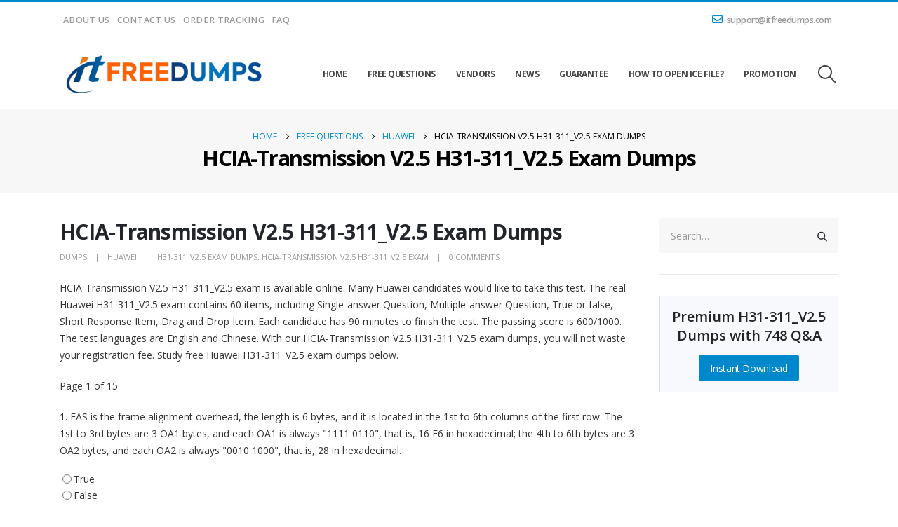

--- FILE ---
content_type: text/html; charset=UTF-8
request_url: https://www.itfreedumps.com/hcia-transmission-v2-5-h31-311_v2-5-exam-dumps/
body_size: 44103
content:
	<!DOCTYPE html>
	<html  lang="en-US">
	<head>
		<meta http-equiv="X-UA-Compatible" content="IE=edge" />
		<meta http-equiv="Content-Type" content="text/html; charset=UTF-8" />
		<meta name="viewport" content="width=device-width, initial-scale=1, minimum-scale=1" />

		<link rel="profile" href="https://gmpg.org/xfn/11" />
		<link rel="pingback" href="https://www.itfreedumps.com/xmlrpc.php" />
		<meta name='robots' content='index, follow, max-image-preview:large, max-snippet:-1, max-video-preview:-1' />

	<!-- This site is optimized with the Yoast SEO plugin v26.8 - https://yoast.com/product/yoast-seo-wordpress/ -->
	<title>HCIA-Transmission V2.5 H31-311_V2.5 Exam Dumps - Free Latest Dumps for IT Certification Exams</title>
	<link rel="canonical" href="https://www.itfreedumps.com/hcia-transmission-v2-5-h31-311_v2-5-exam-dumps/" />
	<meta property="og:locale" content="en_US" />
	<meta property="og:type" content="article" />
	<meta property="og:title" content="HCIA-Transmission V2.5 H31-311_V2.5 Exam Dumps - Free Latest Dumps for IT Certification Exams" />
	<meta property="og:description" content="HCIA-Transmission V2.5 H31-311_V2.5 exam is available online. Many Huawei candidates would like to take this test. The real Huawei H31-311_V2.5 exam contains 60 items, including Single-answer Question, Multiple-answer Question, True or false, Short Response Item, Drag and Drop Item. Each candidate has 90 minutes to finish the test. The passing score is 600/1000. The test [&hellip;]" />
	<meta property="og:url" content="https://www.itfreedumps.com/hcia-transmission-v2-5-h31-311_v2-5-exam-dumps/" />
	<meta property="og:site_name" content="ITFreeDumps" />
	<meta property="article:published_time" content="2023-04-25T03:54:17+00:00" />
	<meta name="author" content="dumps" />
	<meta name="twitter:card" content="summary_large_image" />
	<meta name="twitter:label1" content="Written by" />
	<meta name="twitter:data1" content="dumps" />
	<meta name="twitter:label2" content="Est. reading time" />
	<meta name="twitter:data2" content="1 minute" />
	<script type="application/ld+json" class="yoast-schema-graph">{"@context":"https://schema.org","@graph":[{"@type":"Article","@id":"https://www.itfreedumps.com/hcia-transmission-v2-5-h31-311_v2-5-exam-dumps/#article","isPartOf":{"@id":"https://www.itfreedumps.com/hcia-transmission-v2-5-h31-311_v2-5-exam-dumps/"},"author":{"name":"dumps","@id":"https://www.itfreedumps.com/#/schema/person/37280163d30895720b0e2365123e646e"},"headline":"HCIA-Transmission V2.5 H31-311_V2.5 Exam Dumps","datePublished":"2023-04-25T03:54:17+00:00","mainEntityOfPage":{"@id":"https://www.itfreedumps.com/hcia-transmission-v2-5-h31-311_v2-5-exam-dumps/"},"wordCount":94,"commentCount":0,"keywords":["H31-311_V2.5 exam dumps","HCIA-Transmission V2.5 H31-311_V2.5 exam"],"articleSection":["Huawei"],"inLanguage":"en-US","potentialAction":[{"@type":"CommentAction","name":"Comment","target":["https://www.itfreedumps.com/hcia-transmission-v2-5-h31-311_v2-5-exam-dumps/#respond"]}]},{"@type":"WebPage","@id":"https://www.itfreedumps.com/hcia-transmission-v2-5-h31-311_v2-5-exam-dumps/","url":"https://www.itfreedumps.com/hcia-transmission-v2-5-h31-311_v2-5-exam-dumps/","name":"HCIA-Transmission V2.5 H31-311_V2.5 Exam Dumps - Free Latest Dumps for IT Certification Exams","isPartOf":{"@id":"https://www.itfreedumps.com/#website"},"datePublished":"2023-04-25T03:54:17+00:00","author":{"@id":"https://www.itfreedumps.com/#/schema/person/37280163d30895720b0e2365123e646e"},"breadcrumb":{"@id":"https://www.itfreedumps.com/hcia-transmission-v2-5-h31-311_v2-5-exam-dumps/#breadcrumb"},"inLanguage":"en-US","potentialAction":[{"@type":"ReadAction","target":["https://www.itfreedumps.com/hcia-transmission-v2-5-h31-311_v2-5-exam-dumps/"]}]},{"@type":"BreadcrumbList","@id":"https://www.itfreedumps.com/hcia-transmission-v2-5-h31-311_v2-5-exam-dumps/#breadcrumb","itemListElement":[{"@type":"ListItem","position":1,"name":"Home","item":"https://www.itfreedumps.com/"},{"@type":"ListItem","position":2,"name":"HCIA-Transmission V2.5 H31-311_V2.5 Exam Dumps"}]},{"@type":"WebSite","@id":"https://www.itfreedumps.com/#website","url":"https://www.itfreedumps.com/","name":"ITFreeDumps","description":"Provide free latest IT certification exam dumps online.","potentialAction":[{"@type":"SearchAction","target":{"@type":"EntryPoint","urlTemplate":"https://www.itfreedumps.com/?s={search_term_string}"},"query-input":{"@type":"PropertyValueSpecification","valueRequired":true,"valueName":"search_term_string"}}],"inLanguage":"en-US"},{"@type":"Person","@id":"https://www.itfreedumps.com/#/schema/person/37280163d30895720b0e2365123e646e","name":"dumps","image":{"@type":"ImageObject","inLanguage":"en-US","@id":"https://www.itfreedumps.com/#/schema/person/image/","url":"https://secure.gravatar.com/avatar/9e01cdf1c2710be6dceb075a1aa645311d04a94f32ff933dd6f68ce3bf094b68?s=96&d=mm&r=g","contentUrl":"https://secure.gravatar.com/avatar/9e01cdf1c2710be6dceb075a1aa645311d04a94f32ff933dd6f68ce3bf094b68?s=96&d=mm&r=g","caption":"dumps"},"url":"https://www.itfreedumps.com/author/dumps/"}]}</script>
	<!-- / Yoast SEO plugin. -->


<link rel='dns-prefetch' href='//www.itfreedumps.com' />
<link rel='dns-prefetch' href='//www.googletagmanager.com' />
<link rel='dns-prefetch' href='//fonts.googleapis.com' />
<link rel="alternate" type="application/rss+xml" title="ITFreeDumps &raquo; Feed" href="https://www.itfreedumps.com/feed/" />
<link rel="alternate" type="application/rss+xml" title="ITFreeDumps &raquo; Comments Feed" href="https://www.itfreedumps.com/comments/feed/" />
<link rel="alternate" type="application/rss+xml" title="ITFreeDumps &raquo; HCIA-Transmission V2.5 H31-311_V2.5 Exam Dumps Comments Feed" href="https://www.itfreedumps.com/hcia-transmission-v2-5-h31-311_v2-5-exam-dumps/feed/" />
<link rel="alternate" title="oEmbed (JSON)" type="application/json+oembed" href="https://www.itfreedumps.com/wp-json/oembed/1.0/embed?url=https%3A%2F%2Fwww.itfreedumps.com%2Fhcia-transmission-v2-5-h31-311_v2-5-exam-dumps%2F" />
<link rel="alternate" title="oEmbed (XML)" type="text/xml+oembed" href="https://www.itfreedumps.com/wp-json/oembed/1.0/embed?url=https%3A%2F%2Fwww.itfreedumps.com%2Fhcia-transmission-v2-5-h31-311_v2-5-exam-dumps%2F&#038;format=xml" />
		<link rel="shortcut icon" href="" type="image/x-icon" />
				<link rel="apple-touch-icon" href="" />
				<link rel="apple-touch-icon" sizes="120x120" href="" />
				<link rel="apple-touch-icon" sizes="76x76" href="" />
				<link rel="apple-touch-icon" sizes="152x152" href="" />
		<style id='wp-img-auto-sizes-contain-inline-css'>
img:is([sizes=auto i],[sizes^="auto," i]){contain-intrinsic-size:3000px 1500px}
/*# sourceURL=wp-img-auto-sizes-contain-inline-css */
</style>
<link rel='stylesheet' id='porto-google-fonts-css' href='//fonts.googleapis.com/css?family=Open+Sans%3A300%2C400%2C500%2C600%2C700%2C800%7CShadows+Into+Light%3A400%2C700%7CPlayfair+Display%3A400%2C700&#038;ver=6.9' media='all' />
<style id='wp-emoji-styles-inline-css'>

	img.wp-smiley, img.emoji {
		display: inline !important;
		border: none !important;
		box-shadow: none !important;
		height: 1em !important;
		width: 1em !important;
		margin: 0 0.07em !important;
		vertical-align: -0.1em !important;
		background: none !important;
		padding: 0 !important;
	}
/*# sourceURL=wp-emoji-styles-inline-css */
</style>
<link rel='stylesheet' id='wp-block-library-css' href='https://www.itfreedumps.com/wp-includes/css/dist/block-library/style.min.css?ver=6.9' media='all' />
<style id='wp-block-paragraph-inline-css'>
.is-small-text{font-size:.875em}.is-regular-text{font-size:1em}.is-large-text{font-size:2.25em}.is-larger-text{font-size:3em}.has-drop-cap:not(:focus):first-letter{float:left;font-size:8.4em;font-style:normal;font-weight:100;line-height:.68;margin:.05em .1em 0 0;text-transform:uppercase}body.rtl .has-drop-cap:not(:focus):first-letter{float:none;margin-left:.1em}p.has-drop-cap.has-background{overflow:hidden}:root :where(p.has-background){padding:1.25em 2.375em}:where(p.has-text-color:not(.has-link-color)) a{color:inherit}p.has-text-align-left[style*="writing-mode:vertical-lr"],p.has-text-align-right[style*="writing-mode:vertical-rl"]{rotate:180deg}
/*# sourceURL=https://www.itfreedumps.com/wp-includes/blocks/paragraph/style.min.css */
</style>
<style id='global-styles-inline-css'>
:root{--wp--preset--aspect-ratio--square: 1;--wp--preset--aspect-ratio--4-3: 4/3;--wp--preset--aspect-ratio--3-4: 3/4;--wp--preset--aspect-ratio--3-2: 3/2;--wp--preset--aspect-ratio--2-3: 2/3;--wp--preset--aspect-ratio--16-9: 16/9;--wp--preset--aspect-ratio--9-16: 9/16;--wp--preset--color--black: #000000;--wp--preset--color--cyan-bluish-gray: #abb8c3;--wp--preset--color--white: #ffffff;--wp--preset--color--pale-pink: #f78da7;--wp--preset--color--vivid-red: #cf2e2e;--wp--preset--color--luminous-vivid-orange: #ff6900;--wp--preset--color--luminous-vivid-amber: #fcb900;--wp--preset--color--light-green-cyan: #7bdcb5;--wp--preset--color--vivid-green-cyan: #00d084;--wp--preset--color--pale-cyan-blue: #8ed1fc;--wp--preset--color--vivid-cyan-blue: #0693e3;--wp--preset--color--vivid-purple: #9b51e0;--wp--preset--color--primary: var(--porto-primary-color);--wp--preset--color--secondary: var(--porto-secondary-color);--wp--preset--color--tertiary: var(--porto-tertiary-color);--wp--preset--color--quaternary: var(--porto-quaternary-color);--wp--preset--color--dark: var(--porto-dark-color);--wp--preset--color--light: var(--porto-light-color);--wp--preset--color--primary-hover: var(--porto-primary-light-5);--wp--preset--gradient--vivid-cyan-blue-to-vivid-purple: linear-gradient(135deg,rgb(6,147,227) 0%,rgb(155,81,224) 100%);--wp--preset--gradient--light-green-cyan-to-vivid-green-cyan: linear-gradient(135deg,rgb(122,220,180) 0%,rgb(0,208,130) 100%);--wp--preset--gradient--luminous-vivid-amber-to-luminous-vivid-orange: linear-gradient(135deg,rgb(252,185,0) 0%,rgb(255,105,0) 100%);--wp--preset--gradient--luminous-vivid-orange-to-vivid-red: linear-gradient(135deg,rgb(255,105,0) 0%,rgb(207,46,46) 100%);--wp--preset--gradient--very-light-gray-to-cyan-bluish-gray: linear-gradient(135deg,rgb(238,238,238) 0%,rgb(169,184,195) 100%);--wp--preset--gradient--cool-to-warm-spectrum: linear-gradient(135deg,rgb(74,234,220) 0%,rgb(151,120,209) 20%,rgb(207,42,186) 40%,rgb(238,44,130) 60%,rgb(251,105,98) 80%,rgb(254,248,76) 100%);--wp--preset--gradient--blush-light-purple: linear-gradient(135deg,rgb(255,206,236) 0%,rgb(152,150,240) 100%);--wp--preset--gradient--blush-bordeaux: linear-gradient(135deg,rgb(254,205,165) 0%,rgb(254,45,45) 50%,rgb(107,0,62) 100%);--wp--preset--gradient--luminous-dusk: linear-gradient(135deg,rgb(255,203,112) 0%,rgb(199,81,192) 50%,rgb(65,88,208) 100%);--wp--preset--gradient--pale-ocean: linear-gradient(135deg,rgb(255,245,203) 0%,rgb(182,227,212) 50%,rgb(51,167,181) 100%);--wp--preset--gradient--electric-grass: linear-gradient(135deg,rgb(202,248,128) 0%,rgb(113,206,126) 100%);--wp--preset--gradient--midnight: linear-gradient(135deg,rgb(2,3,129) 0%,rgb(40,116,252) 100%);--wp--preset--font-size--small: 13px;--wp--preset--font-size--medium: 20px;--wp--preset--font-size--large: 36px;--wp--preset--font-size--x-large: 42px;--wp--preset--spacing--20: 0.44rem;--wp--preset--spacing--30: 0.67rem;--wp--preset--spacing--40: 1rem;--wp--preset--spacing--50: 1.5rem;--wp--preset--spacing--60: 2.25rem;--wp--preset--spacing--70: 3.38rem;--wp--preset--spacing--80: 5.06rem;--wp--preset--shadow--natural: 6px 6px 9px rgba(0, 0, 0, 0.2);--wp--preset--shadow--deep: 12px 12px 50px rgba(0, 0, 0, 0.4);--wp--preset--shadow--sharp: 6px 6px 0px rgba(0, 0, 0, 0.2);--wp--preset--shadow--outlined: 6px 6px 0px -3px rgb(255, 255, 255), 6px 6px rgb(0, 0, 0);--wp--preset--shadow--crisp: 6px 6px 0px rgb(0, 0, 0);}:where(.is-layout-flex){gap: 0.5em;}:where(.is-layout-grid){gap: 0.5em;}body .is-layout-flex{display: flex;}.is-layout-flex{flex-wrap: wrap;align-items: center;}.is-layout-flex > :is(*, div){margin: 0;}body .is-layout-grid{display: grid;}.is-layout-grid > :is(*, div){margin: 0;}:where(.wp-block-columns.is-layout-flex){gap: 2em;}:where(.wp-block-columns.is-layout-grid){gap: 2em;}:where(.wp-block-post-template.is-layout-flex){gap: 1.25em;}:where(.wp-block-post-template.is-layout-grid){gap: 1.25em;}.has-black-color{color: var(--wp--preset--color--black) !important;}.has-cyan-bluish-gray-color{color: var(--wp--preset--color--cyan-bluish-gray) !important;}.has-white-color{color: var(--wp--preset--color--white) !important;}.has-pale-pink-color{color: var(--wp--preset--color--pale-pink) !important;}.has-vivid-red-color{color: var(--wp--preset--color--vivid-red) !important;}.has-luminous-vivid-orange-color{color: var(--wp--preset--color--luminous-vivid-orange) !important;}.has-luminous-vivid-amber-color{color: var(--wp--preset--color--luminous-vivid-amber) !important;}.has-light-green-cyan-color{color: var(--wp--preset--color--light-green-cyan) !important;}.has-vivid-green-cyan-color{color: var(--wp--preset--color--vivid-green-cyan) !important;}.has-pale-cyan-blue-color{color: var(--wp--preset--color--pale-cyan-blue) !important;}.has-vivid-cyan-blue-color{color: var(--wp--preset--color--vivid-cyan-blue) !important;}.has-vivid-purple-color{color: var(--wp--preset--color--vivid-purple) !important;}.has-black-background-color{background-color: var(--wp--preset--color--black) !important;}.has-cyan-bluish-gray-background-color{background-color: var(--wp--preset--color--cyan-bluish-gray) !important;}.has-white-background-color{background-color: var(--wp--preset--color--white) !important;}.has-pale-pink-background-color{background-color: var(--wp--preset--color--pale-pink) !important;}.has-vivid-red-background-color{background-color: var(--wp--preset--color--vivid-red) !important;}.has-luminous-vivid-orange-background-color{background-color: var(--wp--preset--color--luminous-vivid-orange) !important;}.has-luminous-vivid-amber-background-color{background-color: var(--wp--preset--color--luminous-vivid-amber) !important;}.has-light-green-cyan-background-color{background-color: var(--wp--preset--color--light-green-cyan) !important;}.has-vivid-green-cyan-background-color{background-color: var(--wp--preset--color--vivid-green-cyan) !important;}.has-pale-cyan-blue-background-color{background-color: var(--wp--preset--color--pale-cyan-blue) !important;}.has-vivid-cyan-blue-background-color{background-color: var(--wp--preset--color--vivid-cyan-blue) !important;}.has-vivid-purple-background-color{background-color: var(--wp--preset--color--vivid-purple) !important;}.has-black-border-color{border-color: var(--wp--preset--color--black) !important;}.has-cyan-bluish-gray-border-color{border-color: var(--wp--preset--color--cyan-bluish-gray) !important;}.has-white-border-color{border-color: var(--wp--preset--color--white) !important;}.has-pale-pink-border-color{border-color: var(--wp--preset--color--pale-pink) !important;}.has-vivid-red-border-color{border-color: var(--wp--preset--color--vivid-red) !important;}.has-luminous-vivid-orange-border-color{border-color: var(--wp--preset--color--luminous-vivid-orange) !important;}.has-luminous-vivid-amber-border-color{border-color: var(--wp--preset--color--luminous-vivid-amber) !important;}.has-light-green-cyan-border-color{border-color: var(--wp--preset--color--light-green-cyan) !important;}.has-vivid-green-cyan-border-color{border-color: var(--wp--preset--color--vivid-green-cyan) !important;}.has-pale-cyan-blue-border-color{border-color: var(--wp--preset--color--pale-cyan-blue) !important;}.has-vivid-cyan-blue-border-color{border-color: var(--wp--preset--color--vivid-cyan-blue) !important;}.has-vivid-purple-border-color{border-color: var(--wp--preset--color--vivid-purple) !important;}.has-vivid-cyan-blue-to-vivid-purple-gradient-background{background: var(--wp--preset--gradient--vivid-cyan-blue-to-vivid-purple) !important;}.has-light-green-cyan-to-vivid-green-cyan-gradient-background{background: var(--wp--preset--gradient--light-green-cyan-to-vivid-green-cyan) !important;}.has-luminous-vivid-amber-to-luminous-vivid-orange-gradient-background{background: var(--wp--preset--gradient--luminous-vivid-amber-to-luminous-vivid-orange) !important;}.has-luminous-vivid-orange-to-vivid-red-gradient-background{background: var(--wp--preset--gradient--luminous-vivid-orange-to-vivid-red) !important;}.has-very-light-gray-to-cyan-bluish-gray-gradient-background{background: var(--wp--preset--gradient--very-light-gray-to-cyan-bluish-gray) !important;}.has-cool-to-warm-spectrum-gradient-background{background: var(--wp--preset--gradient--cool-to-warm-spectrum) !important;}.has-blush-light-purple-gradient-background{background: var(--wp--preset--gradient--blush-light-purple) !important;}.has-blush-bordeaux-gradient-background{background: var(--wp--preset--gradient--blush-bordeaux) !important;}.has-luminous-dusk-gradient-background{background: var(--wp--preset--gradient--luminous-dusk) !important;}.has-pale-ocean-gradient-background{background: var(--wp--preset--gradient--pale-ocean) !important;}.has-electric-grass-gradient-background{background: var(--wp--preset--gradient--electric-grass) !important;}.has-midnight-gradient-background{background: var(--wp--preset--gradient--midnight) !important;}.has-small-font-size{font-size: var(--wp--preset--font-size--small) !important;}.has-medium-font-size{font-size: var(--wp--preset--font-size--medium) !important;}.has-large-font-size{font-size: var(--wp--preset--font-size--large) !important;}.has-x-large-font-size{font-size: var(--wp--preset--font-size--x-large) !important;}
/*# sourceURL=global-styles-inline-css */
</style>

<style id='classic-theme-styles-inline-css'>
/*! This file is auto-generated */
.wp-block-button__link{color:#fff;background-color:#32373c;border-radius:9999px;box-shadow:none;text-decoration:none;padding:calc(.667em + 2px) calc(1.333em + 2px);font-size:1.125em}.wp-block-file__button{background:#32373c;color:#fff;text-decoration:none}
/*# sourceURL=/wp-includes/css/classic-themes.min.css */
</style>
<link rel='stylesheet' id='contact-form-7-css' href='https://www.itfreedumps.com/wp-content/plugins/contact-form-7/includes/css/styles.css?ver=6.1.4' media='all' />
<link rel='stylesheet' id='ppc-style-css' href='https://www.itfreedumps.com/wp-content/plugins/password-protected-categories/assets/css/ppc.css?ver=2.1.24' media='all' />
<link rel='stylesheet' id='wpbforwpbakery-main-css' href='https://www.itfreedumps.com/wp-content/plugins/wc-builder//assets/css/main.css?ver=6.9' media='all' />
<style id='wpbforwpbakery-main-inline-css'>

  			.wpbforwpbakery_archive .vc_row.wpb_row.vc_row-fluid,
  			.wpbforwpbakery-single-product .vc_row.wpb_row.vc_row-fluid,
  			.wpbforwpbakery-page-template .vc_row.wpb_row.vc_row-fluid{
  				max-width: 1170;
  				margin: 0 auto;
  			}
  			.wpbforwpbakery_archive .vc_row.wpb_row.vc_row-fluid[data-vc-full-width='true'],
  			.wpbforwpbakery-single-product .vc_row.wpb_row.vc_row-fluid[data-vc-full-width='true'],
  			.wpbforwpbakery-page-template .vc_row.wpb_row.vc_row-fluid[data-vc-full-width='true']{
				max-width:100%;
  			}
   	   
/*# sourceURL=wpbforwpbakery-main-inline-css */
</style>
<style id='woocommerce-inline-inline-css'>
.woocommerce form .form-row .required { visibility: visible; }
/*# sourceURL=woocommerce-inline-inline-css */
</style>
<link rel='stylesheet' id='wpmenucart-icons-css' href='https://www.itfreedumps.com/wp-content/plugins/wp-menu-cart/assets/css/wpmenucart-icons.min.css?ver=2.14.11' media='all' />
<style id='wpmenucart-icons-inline-css'>
@font-face{font-family:WPMenuCart;src:url(https://www.itfreedumps.com/wp-content/plugins/wp-menu-cart/assets/fonts/WPMenuCart.eot);src:url(https://www.itfreedumps.com/wp-content/plugins/wp-menu-cart/assets/fonts/WPMenuCart.eot?#iefix) format('embedded-opentype'),url(https://www.itfreedumps.com/wp-content/plugins/wp-menu-cart/assets/fonts/WPMenuCart.woff2) format('woff2'),url(https://www.itfreedumps.com/wp-content/plugins/wp-menu-cart/assets/fonts/WPMenuCart.woff) format('woff'),url(https://www.itfreedumps.com/wp-content/plugins/wp-menu-cart/assets/fonts/WPMenuCart.ttf) format('truetype'),url(https://www.itfreedumps.com/wp-content/plugins/wp-menu-cart/assets/fonts/WPMenuCart.svg#WPMenuCart) format('svg');font-weight:400;font-style:normal;font-display:swap}
/*# sourceURL=wpmenucart-icons-inline-css */
</style>
<link rel='stylesheet' id='wpmenucart-css' href='https://www.itfreedumps.com/wp-content/plugins/wp-menu-cart/assets/css/wpmenucart-main.min.css?ver=2.14.11' media='all' />
<link rel='stylesheet' id='woosb-frontend-css' href='https://www.itfreedumps.com/wp-content/plugins/woo-product-bundle-premium/assets/css/frontend.css?ver=8.1.5' media='all' />
<link rel='stylesheet' id='porto-fs-progress-bar-css' href='https://www.itfreedumps.com/wp-content/themes/porto/inc/lib/woocommerce-shipping-progress-bar/shipping-progress-bar.css?ver=7.5.3' media='all' />
<link rel='stylesheet' id='porto-css-vars-css' href='https://www.itfreedumps.com/wp-content/uploads/porto_styles/theme_css_vars.css?ver=7.5.3' media='all' />
<link rel='stylesheet' id='js_composer_front-css' href='https://www.itfreedumps.com/wp-content/uploads/porto_styles/js_composer.css?ver=7.5.3' media='all' />
<link rel='stylesheet' id='bootstrap-css' href='https://www.itfreedumps.com/wp-content/uploads/porto_styles/bootstrap.css?ver=7.5.3' media='all' />
<link rel='stylesheet' id='porto-plugins-css' href='https://www.itfreedumps.com/wp-content/themes/porto/css/plugins.css?ver=7.5.3' media='all' />
<link rel='stylesheet' id='porto-theme-css' href='https://www.itfreedumps.com/wp-content/themes/porto/css/theme.css?ver=7.5.3' media='all' />
<link rel='stylesheet' id='porto-animate-css' href='https://www.itfreedumps.com/wp-content/themes/porto/css/part/animate.css?ver=7.5.3' media='all' />
<link rel='stylesheet' id='porto-widget-text-css' href='https://www.itfreedumps.com/wp-content/themes/porto/css/part/widget-text.css?ver=7.5.3' media='all' />
<link rel='stylesheet' id='porto-widget-tag-cloud-css' href='https://www.itfreedumps.com/wp-content/themes/porto/css/part/widget-tag-cloud.css?ver=7.5.3' media='all' />
<link rel='stylesheet' id='porto-blog-legacy-css' href='https://www.itfreedumps.com/wp-content/themes/porto/css/part/blog-legacy.css?ver=7.5.3' media='all' />
<link rel='stylesheet' id='porto-header-shop-css' href='https://www.itfreedumps.com/wp-content/themes/porto/css/part/header-shop.css?ver=7.5.3' media='all' />
<link rel='stylesheet' id='porto-header-legacy-css' href='https://www.itfreedumps.com/wp-content/themes/porto/css/part/header-legacy.css?ver=7.5.3' media='all' />
<link rel='stylesheet' id='porto-footer-legacy-css' href='https://www.itfreedumps.com/wp-content/themes/porto/css/part/footer-legacy.css?ver=7.5.3' media='all' />
<link rel='stylesheet' id='porto-nav-panel-css' href='https://www.itfreedumps.com/wp-content/themes/porto/css/part/nav-panel.css?ver=7.5.3' media='all' />
<link rel='stylesheet' id='porto-footer-ribbon-css' href='https://www.itfreedumps.com/wp-content/themes/porto/css/part/footer-ribbon.css?ver=7.5.3' media='all' />
<link rel='stylesheet' id='porto-revslider-css' href='https://www.itfreedumps.com/wp-content/themes/porto/css/part/revslider.css?ver=7.5.3' media='all' />
<link rel='stylesheet' id='porto-media-mobile-sidebar-css' href='https://www.itfreedumps.com/wp-content/themes/porto/css/part/media-mobile-sidebar.css?ver=7.5.3' media='(max-width:991px)' />
<link rel='stylesheet' id='porto-shortcodes-css' href='https://www.itfreedumps.com/wp-content/uploads/porto_styles/shortcodes.css?ver=7.5.3' media='all' />
<link rel='stylesheet' id='porto-theme-shop-css' href='https://www.itfreedumps.com/wp-content/themes/porto/css/theme_shop.css?ver=7.5.3' media='all' />
<link rel='stylesheet' id='porto-shop-legacy-css' href='https://www.itfreedumps.com/wp-content/themes/porto/css/part/shop-legacy.css?ver=7.5.3' media='all' />
<link rel='stylesheet' id='porto-woo-widget-product-search-css' href='https://www.itfreedumps.com/wp-content/themes/porto/css/part/woo-widget-product-search.css?ver=7.5.3' media='all' />
<link rel='stylesheet' id='porto-theme-wpb-css' href='https://www.itfreedumps.com/wp-content/themes/porto/css/theme_wpb.css?ver=7.5.3' media='all' />
<link rel='stylesheet' id='porto-theme-radius-css' href='https://www.itfreedumps.com/wp-content/themes/porto/css/theme_radius.css?ver=7.5.3' media='all' />
<link rel='stylesheet' id='porto-dynamic-style-css' href='https://www.itfreedumps.com/wp-content/uploads/porto_styles/dynamic_style.css?ver=7.5.3' media='all' />
<link rel='stylesheet' id='porto-type-builder-css' href='https://www.itfreedumps.com/wp-content/plugins/porto-functionality/builders/assets/type-builder.css?ver=3.5.3' media='all' />
<link rel='stylesheet' id='porto-account-login-style-css' href='https://www.itfreedumps.com/wp-content/themes/porto/css/theme/shop/login-style/account-login.css?ver=7.5.3' media='all' />
<link rel='stylesheet' id='porto-theme-woopage-css' href='https://www.itfreedumps.com/wp-content/themes/porto/css/theme/shop/other/woopage.css?ver=7.5.3' media='all' />
<link rel='stylesheet' id='porto-post-style-css' href='https://www.itfreedumps.com/wp-content/themes/porto/css/theme/blog/type/modern.css?ver=7.5.3' media='all' />
<link rel='stylesheet' id='porto-single-post-style-css' href='https://www.itfreedumps.com/wp-content/themes/porto/css/theme/blog/single-post/modern.css?ver=7.5.3' media='all' />
<link rel='stylesheet' id='porto-style-css' href='https://www.itfreedumps.com/wp-content/themes/porto/style.css?ver=7.5.3' media='all' />
<style id='porto-style-inline-css'>
.side-header-narrow-bar-logo{max-width:300px}#header,.sticky-header .header-main.sticky{border-top:3px solid #0088cc}@media (min-width:992px){}.page-top .product-nav{position:static;height:auto;margin-top:0}.page-top .product-nav .product-prev,.page-top .product-nav .product-next{float:none;position:absolute;height:30px;top:50%;bottom:50%;margin-top:-15px}.page-top .product-nav .product-prev{right:10px}.page-top .product-nav .product-next{left:10px}.page-top .product-nav .product-next .product-popup{right:auto;left:0}.page-top .product-nav .product-next .product-popup:before{right:auto;left:6px}.page-top .sort-source{position:static;text-align:center;margin-top:5px;border-width:0}.page-top ul.breadcrumb{-ms-flex-pack:center;justify-content:center}.page-top .page-title{font-weight:700}#header .main-menu .wide .popup,.header-wrapper #header .main-menu .wide .popup > .inner,#header .main-menu .narrow .popup > .inner > ul.sub-menu,#header .main-menu .narrow ul.sub-menu ul.sub-menu{border-radius:0}#header.sticky-header .header-main.sticky{border-top:3px solid #08c}.home-intro .btn{padding:1em 1.8em;font-size:1em}b{font-weight:900}.portfolio-item .thumb-info{background:#f4f4f4}.post-carousel .post-item .day{color:#212529;font-size:18px;font-weight:800}#footer .footer-bottom{padding:25px 0;border-top:1px solid rgba(255,255,255,.05)}td{border-width:1px}
/*# sourceURL=porto-style-inline-css */
</style>
<link rel='stylesheet' id='styles-child-css' href='https://www.itfreedumps.com/wp-content/themes/porto-child/style.css?ver=6.9' media='all' />
<script src="https://www.itfreedumps.com/wp-includes/js/jquery/jquery.min.js?ver=3.7.1" id="jquery-core-js"></script>
<script src="https://www.itfreedumps.com/wp-includes/js/jquery/jquery-migrate.min.js?ver=3.4.1" id="jquery-migrate-js"></script>
<script src="https://www.itfreedumps.com/wp-content/plugins/woocommerce/assets/js/jquery-blockui/jquery.blockUI.min.js?ver=2.7.0-wc.10.4.3" id="wc-jquery-blockui-js" data-wp-strategy="defer"></script>
<script id="wc-add-to-cart-js-extra">
var wc_add_to_cart_params = {"ajax_url":"/wp-admin/admin-ajax.php","wc_ajax_url":"/?wc-ajax=%%endpoint%%","i18n_view_cart":"View cart","cart_url":"https://www.itfreedumps.com/cart/","is_cart":"","cart_redirect_after_add":"yes"};
//# sourceURL=wc-add-to-cart-js-extra
</script>
<script src="https://www.itfreedumps.com/wp-content/plugins/woocommerce/assets/js/frontend/add-to-cart.min.js?ver=10.4.3" id="wc-add-to-cart-js" data-wp-strategy="defer"></script>
<script src="https://www.itfreedumps.com/wp-content/plugins/woocommerce/assets/js/js-cookie/js.cookie.min.js?ver=2.1.4-wc.10.4.3" id="wc-js-cookie-js" defer data-wp-strategy="defer"></script>
<script id="woocommerce-js-extra">
var woocommerce_params = {"ajax_url":"/wp-admin/admin-ajax.php","wc_ajax_url":"/?wc-ajax=%%endpoint%%","i18n_password_show":"Show password","i18n_password_hide":"Hide password"};
//# sourceURL=woocommerce-js-extra
</script>
<script src="https://www.itfreedumps.com/wp-content/plugins/woocommerce/assets/js/frontend/woocommerce.min.js?ver=10.4.3" id="woocommerce-js" defer data-wp-strategy="defer"></script>
<script src="https://www.itfreedumps.com/wp-content/plugins/js_composer/assets/js/vendors/woocommerce-add-to-cart.js?ver=8.4.1" id="vc_woocommerce-add-to-cart-js-js"></script>
<script id="wc-cart-fragments-js-extra">
var wc_cart_fragments_params = {"ajax_url":"/wp-admin/admin-ajax.php","wc_ajax_url":"/?wc-ajax=%%endpoint%%","cart_hash_key":"wc_cart_hash_249453a44c25e65ad4ef034238358736","fragment_name":"wc_fragments_249453a44c25e65ad4ef034238358736","request_timeout":"15000"};
//# sourceURL=wc-cart-fragments-js-extra
</script>
<script src="https://www.itfreedumps.com/wp-content/plugins/woocommerce/assets/js/frontend/cart-fragments.min.js?ver=10.4.3" id="wc-cart-fragments-js" defer data-wp-strategy="defer"></script>

<!-- Google tag (gtag.js) snippet added by Site Kit -->
<!-- Google Analytics snippet added by Site Kit -->
<script src="https://www.googletagmanager.com/gtag/js?id=GT-PJNX3BR" id="google_gtagjs-js" async></script>
<script id="google_gtagjs-js-after">
window.dataLayer = window.dataLayer || [];function gtag(){dataLayer.push(arguments);}
gtag("set","linker",{"domains":["www.itfreedumps.com"]});
gtag("js", new Date());
gtag("set", "developer_id.dZTNiMT", true);
gtag("config", "GT-PJNX3BR");
//# sourceURL=google_gtagjs-js-after
</script>
<script src="https://www.itfreedumps.com/wp-content/plugins/woocommerce/assets/js/jquery-cookie/jquery.cookie.min.js?ver=1.4.1-wc.10.4.3" id="wc-jquery-cookie-js" defer data-wp-strategy="defer"></script>
<script></script><link rel="https://api.w.org/" href="https://www.itfreedumps.com/wp-json/" /><link rel="alternate" title="JSON" type="application/json" href="https://www.itfreedumps.com/wp-json/wp/v2/posts/34478" /><link rel="EditURI" type="application/rsd+xml" title="RSD" href="https://www.itfreedumps.com/xmlrpc.php?rsd" />
<meta name="generator" content="WordPress 6.9" />
<meta name="generator" content="WooCommerce 10.4.3" />
<link rel='shortlink' href='https://www.itfreedumps.com/?p=34478' />
<meta name="generator" content="Site Kit by Google 1.170.0" />	<noscript><style>.woocommerce-product-gallery{ opacity: 1 !important; }</style></noscript>
	<meta name="google-site-verification" content="umVZzkAaeov-UnVNz_WB8SipXmOzpvYszwI7dtDiL9c">	
	<!-- Woopra code starts here -->
	<script>
		(function(){
		var t,i,e,n=window,o=document,a=arguments,s="script",r=["config","track","identify","visit","push","call"],c=function(){var t,i=this;for(i._e=[],t=0;r.length>t;t++)(function(t){i[t]=function(){return i._e.push([t].concat(Array.prototype.slice.call(arguments,0))),i}})(r[t])};for(n._w=n._w||{},t=0;a.length>t;t++)n._w[a[t]]=n[a[t]]=n[a[t]]||new c;i=o.createElement(s),i.async=1,i.src="//static.woopra.com/js/w.js",e=o.getElementsByTagName(s)[0],e.parentNode.insertBefore(i,e)
		})("woopra");
		woopra.config({"app":"wordpress","domain":"itfreedumps.com","click_tracking":false,"download_tracking":false,"outgoing_tracking":false,"hide_campaign":false});
		woopra.track("wp article", {"author":"dumps","category":"Huawei","permalink":"https:\/\/www.itfreedumps.com\/hcia-transmission-v2-5-h31-311_v2-5-exam-dumps\/","title":"HCIA-Transmission V2.5 H31-311_V2.5 Exam Dumps","post date":1682423657000}); 
	</script>
	<!-- Woopra code ends here -->
	
<meta name="generator" content="Powered by WPBakery Page Builder - drag and drop page builder for WordPress."/>
<meta name="generator" content="Powered by Slider Revolution 6.7.34 - responsive, Mobile-Friendly Slider Plugin for WordPress with comfortable drag and drop interface." />
<script>function setREVStartSize(e){
			//window.requestAnimationFrame(function() {
				window.RSIW = window.RSIW===undefined ? window.innerWidth : window.RSIW;
				window.RSIH = window.RSIH===undefined ? window.innerHeight : window.RSIH;
				try {
					var pw = document.getElementById(e.c).parentNode.offsetWidth,
						newh;
					pw = pw===0 || isNaN(pw) || (e.l=="fullwidth" || e.layout=="fullwidth") ? window.RSIW : pw;
					e.tabw = e.tabw===undefined ? 0 : parseInt(e.tabw);
					e.thumbw = e.thumbw===undefined ? 0 : parseInt(e.thumbw);
					e.tabh = e.tabh===undefined ? 0 : parseInt(e.tabh);
					e.thumbh = e.thumbh===undefined ? 0 : parseInt(e.thumbh);
					e.tabhide = e.tabhide===undefined ? 0 : parseInt(e.tabhide);
					e.thumbhide = e.thumbhide===undefined ? 0 : parseInt(e.thumbhide);
					e.mh = e.mh===undefined || e.mh=="" || e.mh==="auto" ? 0 : parseInt(e.mh,0);
					if(e.layout==="fullscreen" || e.l==="fullscreen")
						newh = Math.max(e.mh,window.RSIH);
					else{
						e.gw = Array.isArray(e.gw) ? e.gw : [e.gw];
						for (var i in e.rl) if (e.gw[i]===undefined || e.gw[i]===0) e.gw[i] = e.gw[i-1];
						e.gh = e.el===undefined || e.el==="" || (Array.isArray(e.el) && e.el.length==0)? e.gh : e.el;
						e.gh = Array.isArray(e.gh) ? e.gh : [e.gh];
						for (var i in e.rl) if (e.gh[i]===undefined || e.gh[i]===0) e.gh[i] = e.gh[i-1];
											
						var nl = new Array(e.rl.length),
							ix = 0,
							sl;
						e.tabw = e.tabhide>=pw ? 0 : e.tabw;
						e.thumbw = e.thumbhide>=pw ? 0 : e.thumbw;
						e.tabh = e.tabhide>=pw ? 0 : e.tabh;
						e.thumbh = e.thumbhide>=pw ? 0 : e.thumbh;
						for (var i in e.rl) nl[i] = e.rl[i]<window.RSIW ? 0 : e.rl[i];
						sl = nl[0];
						for (var i in nl) if (sl>nl[i] && nl[i]>0) { sl = nl[i]; ix=i;}
						var m = pw>(e.gw[ix]+e.tabw+e.thumbw) ? 1 : (pw-(e.tabw+e.thumbw)) / (e.gw[ix]);
						newh =  (e.gh[ix] * m) + (e.tabh + e.thumbh);
					}
					var el = document.getElementById(e.c);
					if (el!==null && el) el.style.height = newh+"px";
					el = document.getElementById(e.c+"_wrapper");
					if (el!==null && el) {
						el.style.height = newh+"px";
						el.style.display = "block";
					}
				} catch(e){
					console.log("Failure at Presize of Slider:" + e)
				}
			//});
		  };</script>
<noscript><style> .wpb_animate_when_almost_visible { opacity: 1; }</style></noscript>	<link rel='stylesheet' id='watupro-style-css' href='https://www.itfreedumps.com/wp-content/plugins/watupro/style.css?ver=6.3.4' media='all' />
<link rel='stylesheet' id='watupro-intelligence-css-css' href='https://www.itfreedumps.com/wp-content/plugins/watupro/i/css/main.css?ver=4.4.6' media='all' />
<link rel='stylesheet' id='watupro-theme-css' href='https://www.itfreedumps.com/wp-content/plugins/watupro/css/themes/default.css?ver=4.6.1' media='all' />
<link rel='stylesheet' id='watupro-dynamic-style-css' href='https://www.itfreedumps.com/?watupro_dynamic_css=1&#038;ver=1.0' media='all' />
<link rel='stylesheet' id='rs-plugin-settings-css' href='//www.itfreedumps.com/wp-content/plugins/revslider/sr6/assets/css/rs6.css?ver=6.7.34' media='all' />
<style id='rs-plugin-settings-inline-css'>
#rs-demo-id {}
/*# sourceURL=rs-plugin-settings-inline-css */
</style>
</head>
	<body class="wp-singular post-template-default single single-post postid-34478 single-format-standard wp-embed-responsive wp-theme-porto wp-child-theme-porto-child theme-porto woocommerce-no-js porto-rounded porto-breadcrumbs-bb login-popup full blog-1 wpb-js-composer js-comp-ver-8.4.1 vc_responsive">
	
	<div class="page-wrapper"><!-- page wrapper -->
		
											<!-- header wrapper -->
				<div class="header-wrapper">
										

	<header  id="header" class="header-builder">
	
	<div class="header-top"><div class="header-row container"><div class="header-col header-left"><ul id="menu-top-navigation" class="top-links mega-menu"><li id="nav-menu-item-35" class="menu-item menu-item-type-post_type menu-item-object-page narrow"><a href="https://www.itfreedumps.com/about-us/">About Us</a></li>
<li id="nav-menu-item-34" class="menu-item menu-item-type-post_type menu-item-object-page narrow"><a href="https://www.itfreedumps.com/contact-us/">Contact Us</a></li>
<li id="nav-menu-item-17275" class="menu-item menu-item-type-post_type menu-item-object-page narrow"><a href="https://www.itfreedumps.com/order-tracking/">Order Tracking</a></li>
<li id="nav-menu-item-36516" class="menu-item menu-item-type-post_type menu-item-object-page narrow"><a href="https://www.itfreedumps.com/faq/">FAQ</a></li>
</ul></div><div class="header-col header-right"><div class="custom-html"><ul class="nav nav-top">
    <li class="nav-item">
        <a href="/cdn-cgi/l/email-protection#ee9d9b9e9e819c9aae879a889c8b8b8a9b839e9dc08d8183"><i class="far fa-envelope text-color-primary font-size-xl"></i><span class="__cf_email__" data-cfemail="d9aaaca9a9b6abad99b0adbfabbcbcbdacb4a9aaf7bab6b4">[email&#160;protected]</span></a>
    </li>
</ul></div></div></div></div><div class="header-main"><div class="header-row container"><div class="header-col header-left">
	<div class="logo">
	<a aria-label="Site Logo" href="https://www.itfreedumps.com/" title="ITFreeDumps - Provide free latest IT certification exam dumps online."  rel="home">
		<img class="img-responsive standard-logo retina-logo" width="738" height="162" src="//www.itfreedumps.com/wp-content/uploads/2022/01/itfreedumps.png" alt="ITFreeDumps" />	</a>
	</div>
	</div><div class="header-col header-right"><ul id="menu-main-menu" class="main-menu mega-menu menu-hover-line menu-hover-underline"><li id="nav-menu-item-4" class="menu-item menu-item-type-custom menu-item-object-custom menu-item-home narrow"><a href="https://www.itfreedumps.com/">Home</a></li>
<li id="nav-menu-item-13148" class="menu-item menu-item-type-post_type menu-item-object-page current_page_parent menu-item-has-children has-sub narrow"><a href="https://www.itfreedumps.com/free-questions/">Free Questions</a>
<div class="popup"><div class="inner" style=""><ul class="sub-menu porto-narrow-sub-menu">
	<li id="nav-menu-item-516" class="menu-item menu-item-type-taxonomy menu-item-object-category" data-cols="1"><a href="https://www.itfreedumps.com/microsoft/">Microsoft</a></li>
	<li id="nav-menu-item-1188" class="menu-item menu-item-type-taxonomy menu-item-object-category" data-cols="1"><a href="https://www.itfreedumps.com/comptia/">CompTIA</a></li>
	<li id="nav-menu-item-2196" class="menu-item menu-item-type-taxonomy menu-item-object-category" data-cols="1"><a href="https://www.itfreedumps.com/juniper/">Juniper</a></li>
</ul></div></div>
</li>
<li id="nav-menu-item-13149" class="menu-item menu-item-type-post_type menu-item-object-page narrow"><a href="https://www.itfreedumps.com/vendors/">Vendors</a></li>
<li id="nav-menu-item-1083" class="menu-item menu-item-type-taxonomy menu-item-object-category narrow"><a href="https://www.itfreedumps.com/news/">News</a></li>
<li id="nav-menu-item-13150" class="menu-item menu-item-type-post_type menu-item-object-page narrow"><a href="https://www.itfreedumps.com/guarantee-and-refund-policy/">Guarantee</a></li>
<li id="nav-menu-item-46462" class="menu-item menu-item-type-post_type menu-item-object-page narrow"><a href="https://www.itfreedumps.com/how-to-open-ice-file/">How to Open Ice File?</a></li>
<li id="nav-menu-item-63748" class="menu-item menu-item-type-post_type menu-item-object-page narrow"><a href="https://www.itfreedumps.com/promotion/">Promotion</a></li>
<li class="menu-item narrow wpmenucartli wpmenucart-display-standard menu-item empty-wpmenucart" id="wpmenucartli"><a class="wpmenucart-contents empty-wpmenucart" style="display:none"></a></li></ul><div class="searchform-popup search-popup simple-search-layout search-dropdown search-rounded"><a  class="search-toggle" role="button" aria-label="Search Toggle" href="#"><i class="porto-icon-magnifier"></i><span class="search-text">Search</span></a>	<form action="https://www.itfreedumps.com/" method="get"
		class="searchform search-layout-simple">
		<div class="searchform-fields">
			<span class="text"><input name="s" type="text" value="" placeholder="Search&hellip;" autocomplete="off" /></span>
						<span class="button-wrap">
				<button class="btn btn-special" aria-label="Search" title="Search" type="submit">
					<i class="porto-icon-magnifier"></i>
				</button>
							</span>
		</div>
			</form>
	</div><a class="mobile-toggle" role="button" href="#" aria-label="Mobile Menu"><i class="fas fa-bars"></i></a></div></div>
<nav id="nav-panel">
	<div class="container">
		<div class="mobile-nav-wrap">
		<div class="menu-wrap"><ul id="menu-main-menu-1" class="mobile-menu accordion-menu"><li id="accordion-menu-item-4" class="menu-item menu-item-type-custom menu-item-object-custom menu-item-home"><a href="https://www.itfreedumps.com/">Home</a></li>
<li id="accordion-menu-item-13148" class="menu-item menu-item-type-post_type menu-item-object-page current_page_parent menu-item-has-children has-sub"><a href="https://www.itfreedumps.com/free-questions/">Free Questions</a>
<span aria-label="Open Submenu" class="arrow" role="button"></span><ul class="sub-menu">
	<li id="accordion-menu-item-516" class="menu-item menu-item-type-taxonomy menu-item-object-category"><a href="https://www.itfreedumps.com/microsoft/">Microsoft</a></li>
	<li id="accordion-menu-item-1188" class="menu-item menu-item-type-taxonomy menu-item-object-category"><a href="https://www.itfreedumps.com/comptia/">CompTIA</a></li>
	<li id="accordion-menu-item-2196" class="menu-item menu-item-type-taxonomy menu-item-object-category"><a href="https://www.itfreedumps.com/juniper/">Juniper</a></li>
</ul>
</li>
<li id="accordion-menu-item-13149" class="menu-item menu-item-type-post_type menu-item-object-page"><a href="https://www.itfreedumps.com/vendors/">Vendors</a></li>
<li id="accordion-menu-item-1083" class="menu-item menu-item-type-taxonomy menu-item-object-category"><a href="https://www.itfreedumps.com/news/">News</a></li>
<li id="accordion-menu-item-13150" class="menu-item menu-item-type-post_type menu-item-object-page"><a href="https://www.itfreedumps.com/guarantee-and-refund-policy/">Guarantee</a></li>
<li id="accordion-menu-item-46462" class="menu-item menu-item-type-post_type menu-item-object-page"><a href="https://www.itfreedumps.com/how-to-open-ice-file/">How to Open Ice File?</a></li>
<li id="accordion-menu-item-63748" class="menu-item menu-item-type-post_type menu-item-object-page"><a href="https://www.itfreedumps.com/promotion/">Promotion</a></li>
<li class="menu-item wpmenucartli wpmenucart-display-standard menu-item empty-wpmenucart" id="wpmenucartli"><a class="wpmenucart-contents empty-wpmenucart" style="display:none"></a></li></ul></div><div class="menu-wrap"><ul id="menu-top-navigation-1" class="mobile-menu accordion-menu"><li id="accordion-menu-item-35" class="menu-item menu-item-type-post_type menu-item-object-page"><a href="https://www.itfreedumps.com/about-us/">About Us</a></li>
<li id="accordion-menu-item-34" class="menu-item menu-item-type-post_type menu-item-object-page"><a href="https://www.itfreedumps.com/contact-us/">Contact Us</a></li>
<li id="accordion-menu-item-17275" class="menu-item menu-item-type-post_type menu-item-object-page"><a href="https://www.itfreedumps.com/order-tracking/">Order Tracking</a></li>
<li id="accordion-menu-item-36516" class="menu-item menu-item-type-post_type menu-item-object-page"><a href="https://www.itfreedumps.com/faq/">FAQ</a></li>
</ul></div>		</div>
	</div>
</nav>
</div>	</header>

									</div>
				<!-- end header wrapper -->
			
			
					<section class="page-top page-header-7">
	<div class="container">
	<div class="row">
		<div class="col-lg-12">
							<div class="breadcrumbs-wrap text-center">
					<ul class="breadcrumb" itemscope itemtype="https://schema.org/BreadcrumbList"><li class="home" itemprop="itemListElement" itemscope itemtype="https://schema.org/ListItem"><a itemprop="item" href="https://www.itfreedumps.com" title="Go to Home Page"><span itemprop="name">Home</span></a><meta itemprop="position" content="1" /><i class="delimiter delimiter-2"></i></li><li itemprop="itemListElement" itemscope itemtype="https://schema.org/ListItem"><a itemprop="item" href="https://www.itfreedumps.com/free-questions/"><span itemprop="name">Free Questions</span></a><meta itemprop="position" content="2" /><i class="delimiter delimiter-2"></i></li><li itemprop="itemListElement" itemscope itemtype="https://schema.org/ListItem"><a itemprop="item" href="https://www.itfreedumps.com/huawei/"><span itemprop="name">Huawei</span></a><meta itemprop="position" content="3" /><i class="delimiter delimiter-2"></i></li><li>HCIA-Transmission V2.5 H31-311_V2.5 Exam Dumps</li></ul>				</div>
						<div class="text-center">
								<h1 class="page-title">HCIA-Transmission V2.5 H31-311_V2.5 Exam Dumps</h1>
							</div>
					</div>
	</div>
</div>
	</section>
	
		<div id="main" class="column2 column2-right-sidebar boxed"><!-- main -->

			<div class="container">
			<div class="row main-content-wrap">

			<!-- main content -->
			<div class="main-content col-lg-9">

			
<div id="content" role="main" class="porto-single-page">

	
			
<article class="post-modern hide-post-date post-title-simple post-34478 post type-post status-publish format-standard hentry category-huawei tag-h31-311_v2-5-exam-dumps tag-hcia-transmission-v2-5-h31-311_v2-5-exam">

	
			<div class="post-date">
					</div>
	
	<div class="post-content">
					<h2 class="entry-title">HCIA-Transmission V2.5 H31-311_V2.5 Exam Dumps</h2>
				<span class="vcard" style="display: none;"><span class="fn"><a href="https://www.itfreedumps.com/author/dumps/" title="Posts by dumps" rel="author">dumps</a></span></span><span class="updated" style="display:none">2023-04-25T11:54:17+08:00</span>
<div class="post-meta ">
				<span class="meta-author">
							<a href="https://www.itfreedumps.com/author/dumps/" title="Posts by dumps" rel="author">dumps</a>		</span>
				<span class="meta-cats">
					<a href="https://www.itfreedumps.com/huawei/" rel="category tag">Huawei</a>		</span>
				<span class="meta-tags">
					<a href="https://www.itfreedumps.com/tag/h31-311_v2-5-exam-dumps/" rel="tag">H31-311_V2.5 exam dumps</a>, <a href="https://www.itfreedumps.com/tag/hcia-transmission-v2-5-h31-311_v2-5-exam/" rel="tag">HCIA-Transmission V2.5 H31-311_V2.5 exam</a>		</span>
				<span class="meta-comments">
					<a href="https://www.itfreedumps.com/hcia-transmission-v2-5-h31-311_v2-5-exam-dumps/#respond" class="hash-scroll">0 Comments</a>		</span>
	
	
	</div>

		<div class="entry-content">
			<p>HCIA-Transmission V2.5 H31-311_V2.5 exam is available online. Many Huawei candidates would like to take this test. The real Huawei H31-311_V2.5 exam contains 60 items, including Single-answer Question, Multiple-answer Question, True or false, Short Response Item, Drag and Drop Item. Each candidate has 90 minutes to finish the test. The passing score is 600/1000. The test languages are English and Chinese. With our HCIA-Transmission V2.5 H31-311_V2.5 exam dumps, you will not waste your registration fee. Study free Huawei H31-311_V2.5 exam dumps below.</p>
<script data-cfasync="false" src="/cdn-cgi/scripts/5c5dd728/cloudflare-static/email-decode.min.js"></script><script type="text/javascript" >
document.addEventListener("DOMContentLoaded", function(event) { 
if(!window.jQuery) alert("The important jQuery library is not properly loaded in your site. Your WordPress theme is probably missing the essential wp_head() call. You can switch to another theme and you will see that the plugin works fine and this notice disappears. If you are still not sure what to do you can contact us for help.");
});
</script>  
  
<div  id="watupro_quiz" class="quiz-area single-page-quiz">
<p id="submittingExam1760" style="display:none;text-align:center;"><img class="porto-lazyload" decoding="async" src="https://www.itfreedumps.com/wp-content/themes/porto/images/lazy.png" data-oi="https://www.itfreedumps.com/wp-content/plugins/watupro/img/loading.gif" width="16" height="16"></p>

<div class="watupro-exam-description" id="description-quiz-1760"></div>

<form action="" method="post" class="quiz-form" id="quiz-1760"  enctype="multipart/form-data" >
<div id='catDiv1' style='display:block' class='watupro_catpage'><p>Page 1 of 15</p><div class='watu-question ' id='question-1' style=';'><div id='questionWrap-1'  class='   watupro-question-id-87954'>
			<div class='question-content'><div><span class='watupro_num'>1. </span>FAS is the frame alignment overhead, the length is 6 bytes, and it is located in the 1st to 6th columns of the first row. The 1st to 3rd bytes are 3 OA1 bytes, and each OA1 is always &quot;1111 0110&quot;, that is, 16 F6 in hexadecimal; the 4th to 6th bytes are 3 OA2 bytes, and each OA2 is always &quot;0010 1000&quot;, that is, 28 in hexadecimal.</div><input type='hidden' name='question_id[]' id='qID_1' value='87954' class='watupro-question-id'/><input type='hidden' id='answerType87954' class='answerTypeCnt1' value='radio'><!-- end question-content--></div><div class='question-choices watupro-choices-columns '  id='questionChoices87954'><div class='watupro-question-choice  ' dir='auto' ><input type='radio' name='answer-87954[]' id='answer-id-332762' class='answer   answerof-87954 ' value='332762'   /><label for='answer-id-332762' id='answer-label-332762' class=' answer'><span>True</span></label></div><div class='watupro-question-choice  ' dir='auto' ><input type='radio' name='answer-87954[]' id='answer-id-332763' class='answer   answerof-87954 ' value='332763'   /><label for='answer-id-332763' id='answer-label-332763' class=' answer'><span>False</span></label></div><!-- end question-choices--></div><!-- end questionWrap--></div>					<div style="display:none;" id='liveResult-1'>		   
						<img class="porto-lazyload" decoding="async" src="https://www.itfreedumps.com/wp-content/themes/porto/images/lazy.png" data-oi="https://www.itfreedumps.com/wp-content/plugins/watupro/img/loading.gif" width="16" height="16" alt="Loading..." title="Loading..." />&nbsp;Loading...					</div>	
			</div> 
	   	<p id="liveResBtn-87954" style="clear:both;"><input type="button" id="liveResultBtn87954" class="liveResultBtn1 watupro-live-result-btn" value="See Answer" onclick="WatuPRO.liveResult(87954, 1);"></p>
	   <div class='watu-question ' id='question-2' style=';'><div id='questionWrap-2'  class='   watupro-question-id-87955'>
			<div class='question-content'><div><span class='watupro_num'>2. </span>The LDG supports electrical layer scheduling at the ODU1 level.</div><input type='hidden' name='question_id[]' id='qID_2' value='87955' class='watupro-question-id'/><input type='hidden' id='answerType87955' class='answerTypeCnt2' value='radio'><!-- end question-content--></div><div class='question-choices watupro-choices-columns '  id='questionChoices87955'><div class='watupro-question-choice  ' dir='auto' ><input type='radio' name='answer-87955[]' id='answer-id-332764' class='answer   answerof-87955 ' value='332764'   /><label for='answer-id-332764' id='answer-label-332764' class=' answer'><span>True</span></label></div><div class='watupro-question-choice  ' dir='auto' ><input type='radio' name='answer-87955[]' id='answer-id-332765' class='answer   answerof-87955 ' value='332765'   /><label for='answer-id-332765' id='answer-label-332765' class=' answer'><span>False</span></label></div><!-- end question-choices--></div><!-- end questionWrap--></div>					<div style="display:none;" id='liveResult-2'>		   
						<img class="porto-lazyload" decoding="async" src="https://www.itfreedumps.com/wp-content/themes/porto/images/lazy.png" data-oi="https://www.itfreedumps.com/wp-content/plugins/watupro/img/loading.gif" width="16" height="16" alt="Loading..." title="Loading..." />&nbsp;Loading...					</div>	
			</div> 
	   	<p id="liveResBtn-87955" style="clear:both;"><input type="button" id="liveResultBtn87955" class="liveResultBtn2 watupro-live-result-btn" value="See Answer" onclick="WatuPRO.liveResult(87955, 2);"></p>
	   <div class='watu-question ' id='question-3' style=';'><div id='questionWrap-3'  class='   watupro-question-id-87956'>
			<div class='question-content'><div><span class='watupro_num'>3. </span>The number of network elements (including REG) in the two -fiber bidirectional multiplex section sharing protection ring can exceed 16.</div><input type='hidden' name='question_id[]' id='qID_3' value='87956' class='watupro-question-id'/><input type='hidden' id='answerType87956' class='answerTypeCnt3' value='radio'><!-- end question-content--></div><div class='question-choices watupro-choices-columns '  id='questionChoices87956'><div class='watupro-question-choice  ' dir='auto' ><input type='radio' name='answer-87956[]' id='answer-id-332766' class='answer   answerof-87956 ' value='332766'   /><label for='answer-id-332766' id='answer-label-332766' class=' answer'><span>True</span></label></div><div class='watupro-question-choice  ' dir='auto' ><input type='radio' name='answer-87956[]' id='answer-id-332767' class='answer   answerof-87956 ' value='332767'   /><label for='answer-id-332767' id='answer-label-332767' class=' answer'><span>False</span></label></div><!-- end question-choices--></div><!-- end questionWrap--></div>					<div style="display:none;" id='liveResult-3'>		   
						<img class="porto-lazyload" decoding="async" src="https://www.itfreedumps.com/wp-content/themes/porto/images/lazy.png" data-oi="https://www.itfreedumps.com/wp-content/plugins/watupro/img/loading.gif" width="16" height="16" alt="Loading..." title="Loading..." />&nbsp;Loading...					</div>	
			</div> 
	   	<p id="liveResBtn-87956" style="clear:both;"><input type="button" id="liveResultBtn87956" class="liveResultBtn3 watupro-live-result-btn" value="See Answer" onclick="WatuPRO.liveResult(87956, 3);"></p>
	   <div class='watu-question ' id='question-4' style=';'><div id='questionWrap-4'  class='   watupro-question-id-87957'>
			<div class='question-content'><div><span class='watupro_num'>4. </span>In Ethernet, the frame length has a lower limit, which is mainly due to which of the following considerations?</div><input type='hidden' name='question_id[]' id='qID_4' value='87957' class='watupro-question-id'/><input type='hidden' id='answerType87957' class='answerTypeCnt4' value='radio'><!-- end question-content--></div><div class='question-choices watupro-choices-columns '  id='questionChoices87957'><div class='watupro-question-choice  ' dir='auto' ><input type='radio' name='answer-87957[]' id='answer-id-332768' class='answer   answerof-87957 ' value='332768'   /><label for='answer-id-332768' id='answer-label-332768' class=' answer'><span>Carrier Sense</span></label></div><div class='watupro-question-choice  ' dir='auto' ><input type='radio' name='answer-87957[]' id='answer-id-332769' class='answer   answerof-87957 ' value='332769'   /><label for='answer-id-332769' id='answer-label-332769' class=' answer'><span>Multi-point access</span></label></div><div class='watupro-question-choice  ' dir='auto' ><input type='radio' name='answer-87957[]' id='answer-id-332770' class='answer   answerof-87957 ' value='332770'   /><label for='answer-id-332770' id='answer-label-332770' class=' answer'><span>Conflict detection</span></label></div><div class='watupro-question-choice  ' dir='auto' ><input type='radio' name='answer-87957[]' id='answer-id-332771' class='answer   answerof-87957 ' value='332771'   /><label for='answer-id-332771' id='answer-label-332771' class=' answer'><span>Improve network bandwidth utilization</span></label></div><!-- end question-choices--></div><!-- end questionWrap--></div>					<div style="display:none;" id='liveResult-4'>		   
						<img class="porto-lazyload" decoding="async" src="https://www.itfreedumps.com/wp-content/themes/porto/images/lazy.png" data-oi="https://www.itfreedumps.com/wp-content/plugins/watupro/img/loading.gif" width="16" height="16" alt="Loading..." title="Loading..." />&nbsp;Loading...					</div>	
			</div> 
	   	<p id="liveResBtn-87957" style="clear:both;"><input type="button" id="liveResultBtn87957" class="liveResultBtn4 watupro-live-result-btn" value="See Answer" onclick="WatuPRO.liveResult(87957, 4);"></p>
	   <div class='watu-question ' id='question-5' style=';'><div id='questionWrap-5'  class='   watupro-question-id-87958'>
			<div class='question-content'><div><span class='watupro_num'>5. </span>When the PM segment of the ODUk generates seriously errored seconds, the network management will report the ODUk_PM_ES alarm.</div><input type='hidden' name='question_id[]' id='qID_5' value='87958' class='watupro-question-id'/><input type='hidden' id='answerType87958' class='answerTypeCnt5' value='radio'><!-- end question-content--></div><div class='question-choices watupro-choices-columns '  id='questionChoices87958'><div class='watupro-question-choice  ' dir='auto' ><input type='radio' name='answer-87958[]' id='answer-id-332772' class='answer   answerof-87958 ' value='332772'   /><label for='answer-id-332772' id='answer-label-332772' class=' answer'><span>True</span></label></div><div class='watupro-question-choice  ' dir='auto' ><input type='radio' name='answer-87958[]' id='answer-id-332773' class='answer   answerof-87958 ' value='332773'   /><label for='answer-id-332773' id='answer-label-332773' class=' answer'><span>False</span></label></div><!-- end question-choices--></div><!-- end questionWrap--></div>					<div style="display:none;" id='liveResult-5'>		   
						<img class="porto-lazyload" decoding="async" src="https://www.itfreedumps.com/wp-content/themes/porto/images/lazy.png" data-oi="https://www.itfreedumps.com/wp-content/plugins/watupro/img/loading.gif" width="16" height="16" alt="Loading..." title="Loading..." />&nbsp;Loading...					</div>	
			</div> 
	   	<p id="liveResBtn-87958" style="clear:both;"><input type="button" id="liveResultBtn87958" class="liveResultBtn5 watupro-live-result-btn" value="See Answer" onclick="WatuPRO.liveResult(87958, 5);"></p>
	   <div class='watu-question ' id='question-6' style=';'><div id='questionWrap-6'  class='   watupro-question-id-87959'>
			<div class='question-content'><div><span class='watupro_num'>6. </span>If a network port that supports auto-negotiation is connected to a network port that does not support auto-negotiation, half-duplex to full-duplex may occur.</div><input type='hidden' name='question_id[]' id='qID_6' value='87959' class='watupro-question-id'/><input type='hidden' id='answerType87959' class='answerTypeCnt6' value='radio'><!-- end question-content--></div><div class='question-choices watupro-choices-columns '  id='questionChoices87959'><div class='watupro-question-choice  ' dir='auto' ><input type='radio' name='answer-87959[]' id='answer-id-332774' class='answer   answerof-87959 ' value='332774'   /><label for='answer-id-332774' id='answer-label-332774' class=' answer'><span>True</span></label></div><div class='watupro-question-choice  ' dir='auto' ><input type='radio' name='answer-87959[]' id='answer-id-332775' class='answer   answerof-87959 ' value='332775'   /><label for='answer-id-332775' id='answer-label-332775' class=' answer'><span>False</span></label></div><!-- end question-choices--></div><!-- end questionWrap--></div>					<div style="display:none;" id='liveResult-6'>		   
						<img class="porto-lazyload" decoding="async" src="https://www.itfreedumps.com/wp-content/themes/porto/images/lazy.png" data-oi="https://www.itfreedumps.com/wp-content/plugins/watupro/img/loading.gif" width="16" height="16" alt="Loading..." title="Loading..." />&nbsp;Loading...					</div>	
			</div> 
	   	<p id="liveResBtn-87959" style="clear:both;"><input type="button" id="liveResultBtn87959" class="liveResultBtn6 watupro-live-result-btn" value="See Answer" onclick="WatuPRO.liveResult(87959, 6);"></p>
	   <div class='watu-question ' id='question-7' style=';'><div id='questionWrap-7'  class='   watupro-question-id-87960'>
			<div class='question-content'><div><span class='watupro_num'>7. </span>Which of the following options are in the low-loss area of single-mode fiber? (Multiple choice)</div><input type='hidden' name='question_id[]' id='qID_7' value='87960' class='watupro-question-id'/><input type='hidden' id='answerType87960' class='answerTypeCnt7' value='checkbox'><!-- end question-content--></div><div class='question-choices watupro-choices-columns '  id='questionChoices87960'><div class='watupro-question-choice  ' dir='auto' ><input type='checkbox' name='answer-87960[]' id='answer-id-332776' class='answer   answerof-87960 ' value='332776'   /><label for='answer-id-332776' id='answer-label-332776' class=' answer'><span>1310nm _</span></label></div><div class='watupro-question-choice  ' dir='auto' ><input type='checkbox' name='answer-87960[]' id='answer-id-332777' class='answer   answerof-87960 ' value='332777'   /><label for='answer-id-332777' id='answer-label-332777' class=' answer'><span>900nm</span></label></div><div class='watupro-question-choice  ' dir='auto' ><input type='checkbox' name='answer-87960[]' id='answer-id-332778' class='answer   answerof-87960 ' value='332778'   /><label for='answer-id-332778' id='answer-label-332778' class=' answer'><span>1550nm</span></label></div><div class='watupro-question-choice  ' dir='auto' ><input type='checkbox' name='answer-87960[]' id='answer-id-332779' class='answer   answerof-87960 ' value='332779'   /><label for='answer-id-332779' id='answer-label-332779' class=' answer'><span>1200nm</span></label></div><!-- end question-choices--></div><!-- end questionWrap--></div>					<div style="display:none;" id='liveResult-7'>		   
						<img class="porto-lazyload" decoding="async" src="https://www.itfreedumps.com/wp-content/themes/porto/images/lazy.png" data-oi="https://www.itfreedumps.com/wp-content/plugins/watupro/img/loading.gif" width="16" height="16" alt="Loading..." title="Loading..." />&nbsp;Loading...					</div>	
			</div> 
	   	<p id="liveResBtn-87960" style="clear:both;"><input type="button" id="liveResultBtn87960" class="liveResultBtn7 watupro-live-result-btn" value="See Answer" onclick="WatuPRO.liveResult(87960, 7);"></p>
	   <div class='watu-question ' id='question-8' style=';'><div id='questionWrap-8'  class='   watupro-question-id-87961'>
			<div class='question-content'><div><span class='watupro_num'>8. </span>What are the following steps for low-speed services to be multiplexed into high-speed SDH services? (Multiple choice)</div><input type='hidden' name='question_id[]' id='qID_8' value='87961' class='watupro-question-id'/><input type='hidden' id='answerType87961' class='answerTypeCnt8' value='checkbox'><!-- end question-content--></div><div class='question-choices watupro-choices-columns '  id='questionChoices87961'><div class='watupro-question-choice  ' dir='auto' ><input type='checkbox' name='answer-87961[]' id='answer-id-332780' class='answer   answerof-87961 ' value='332780'   /><label for='answer-id-332780' id='answer-label-332780' class=' answer'><span>Mapping</span></label></div><div class='watupro-question-choice  ' dir='auto' ><input type='checkbox' name='answer-87961[]' id='answer-id-332781' class='answer   answerof-87961 ' value='332781'   /><label for='answer-id-332781' id='answer-label-332781' class=' answer'><span>Overhead Insertion</span></label></div><div class='watupro-question-choice  ' dir='auto' ><input type='checkbox' name='answer-87961[]' id='answer-id-332782' class='answer   answerof-87961 ' value='332782'   /><label for='answer-id-332782' id='answer-label-332782' class=' answer'><span>Positioning</span></label></div><div class='watupro-question-choice  ' dir='auto' ><input type='checkbox' name='answer-87961[]' id='answer-id-332783' class='answer   answerof-87961 ' value='332783'   /><label for='answer-id-332783' id='answer-label-332783' class=' answer'><span>Multiplexing</span></label></div><!-- end question-choices--></div><!-- end questionWrap--></div>					<div style="display:none;" id='liveResult-8'>		   
						<img class="porto-lazyload" decoding="async" src="https://www.itfreedumps.com/wp-content/themes/porto/images/lazy.png" data-oi="https://www.itfreedumps.com/wp-content/plugins/watupro/img/loading.gif" width="16" height="16" alt="Loading..." title="Loading..." />&nbsp;Loading...					</div>	
			</div> 
	   	<p id="liveResBtn-87961" style="clear:both;"><input type="button" id="liveResultBtn87961" class="liveResultBtn8 watupro-live-result-btn" value="See Answer" onclick="WatuPRO.liveResult(87961, 8);"></p>
	   <div class='watu-question ' id='question-9' style=';'><div id='questionWrap-9'  class='   watupro-question-id-87962'>
			<div class='question-content'><div><span class='watupro_num'>9. </span>OSN 3500 branch line business has strong up and down capabilities, with 16 branch line outlet slots, 504 2M, 32 E4, 117 E3/DS3, 132 STM-1e up and down subracks, providing STM-1/4/ 16/64 group rate.</div><input type='hidden' name='question_id[]' id='qID_9' value='87962' class='watupro-question-id'/><input type='hidden' id='answerType87962' class='answerTypeCnt9' value='radio'><!-- end question-content--></div><div class='question-choices watupro-choices-columns '  id='questionChoices87962'><div class='watupro-question-choice  ' dir='auto' ><input type='radio' name='answer-87962[]' id='answer-id-332784' class='answer   answerof-87962 ' value='332784'   /><label for='answer-id-332784' id='answer-label-332784' class=' answer'><span>True</span></label></div><div class='watupro-question-choice  ' dir='auto' ><input type='radio' name='answer-87962[]' id='answer-id-332785' class='answer   answerof-87962 ' value='332785'   /><label for='answer-id-332785' id='answer-label-332785' class=' answer'><span>False</span></label></div><!-- end question-choices--></div><!-- end questionWrap--></div>					<div style="display:none;" id='liveResult-9'>		   
						<img class="porto-lazyload" decoding="async" src="https://www.itfreedumps.com/wp-content/themes/porto/images/lazy.png" data-oi="https://www.itfreedumps.com/wp-content/plugins/watupro/img/loading.gif" width="16" height="16" alt="Loading..." title="Loading..." />&nbsp;Loading...					</div>	
			</div> 
	   	<p id="liveResBtn-87962" style="clear:both;"><input type="button" id="liveResultBtn87962" class="liveResultBtn9 watupro-live-result-btn" value="See Answer" onclick="WatuPRO.liveResult(87962, 9);"></p>
	   <div class='watu-question ' id='question-10' style=';'><div id='questionWrap-10'  class='   watupro-question-id-87963'>
			<div class='question-content'><div><span class='watupro_num'>10. </span>The levels of forced switching, fiber cut switching, manual switching, and practice switching are arranged from high to low.</div><input type='hidden' name='question_id[]' id='qID_10' value='87963' class='watupro-question-id'/><input type='hidden' id='answerType87963' class='answerTypeCnt10' value='radio'><!-- end question-content--></div><div class='question-choices watupro-choices-columns '  id='questionChoices87963'><div class='watupro-question-choice  ' dir='auto' ><input type='radio' name='answer-87963[]' id='answer-id-332786' class='answer   answerof-87963 ' value='332786'   /><label for='answer-id-332786' id='answer-label-332786' class=' answer'><span>True</span></label></div><div class='watupro-question-choice  ' dir='auto' ><input type='radio' name='answer-87963[]' id='answer-id-332787' class='answer   answerof-87963 ' value='332787'   /><label for='answer-id-332787' id='answer-label-332787' class=' answer'><span>False</span></label></div><!-- end question-choices--></div><!-- end questionWrap--></div>					<div style="display:none;" id='liveResult-10'>		   
						<img class="porto-lazyload" decoding="async" src="https://www.itfreedumps.com/wp-content/themes/porto/images/lazy.png" data-oi="https://www.itfreedumps.com/wp-content/plugins/watupro/img/loading.gif" width="16" height="16" alt="Loading..." title="Loading..." />&nbsp;Loading...					</div>	
			</div> 
	   	<p id="liveResBtn-87963" style="clear:both;"><input type="button" id="liveResultBtn87963" class="liveResultBtn10 watupro-live-result-btn" value="See Answer" onclick="WatuPRO.liveResult(87963, 10);"></p>
	   </div><div id='catDiv2' style='display:none' class='watupro_catpage'><p>Page 2 of 15</p><div class='watu-question ' id='question-11' style=';'><div id='questionWrap-11'  class='   watupro-question-id-87964'>
			<div class='question-content'><div><span class='watupro_num'>11. </span>Physical port: also known as MAC port, is the external port of the board.</div><input type='hidden' name='question_id[]' id='qID_11' value='87964' class='watupro-question-id'/><input type='hidden' id='answerType87964' class='answerTypeCnt11' value='radio'><!-- end question-content--></div><div class='question-choices watupro-choices-columns '  id='questionChoices87964'><div class='watupro-question-choice  ' dir='auto' ><input type='radio' name='answer-87964[]' id='answer-id-332788' class='answer   answerof-87964 ' value='332788'   /><label for='answer-id-332788' id='answer-label-332788' class=' answer'><span>True</span></label></div><div class='watupro-question-choice  ' dir='auto' ><input type='radio' name='answer-87964[]' id='answer-id-332789' class='answer   answerof-87964 ' value='332789'   /><label for='answer-id-332789' id='answer-label-332789' class=' answer'><span>False</span></label></div><!-- end question-choices--></div><!-- end questionWrap--></div>					<div style="display:none;" id='liveResult-11'>		   
						<img class="porto-lazyload" decoding="async" src="https://www.itfreedumps.com/wp-content/themes/porto/images/lazy.png" data-oi="https://www.itfreedumps.com/wp-content/plugins/watupro/img/loading.gif" width="16" height="16" alt="Loading..." title="Loading..." />&nbsp;Loading...					</div>	
			</div> 
	   	<p id="liveResBtn-87964" style="clear:both;"><input type="button" id="liveResultBtn87964" class="liveResultBtn11 watupro-live-result-btn" value="See Answer" onclick="WatuPRO.liveResult(87964, 11);"></p>
	   <div class='watu-question ' id='question-12' style=';'><div id='questionWrap-12'  class='   watupro-question-id-87965'>
			<div class='question-content'><div><span class='watupro_num'>12. </span>Which of the following is not included in the basic architecture of MPLS L2VPN?</div><input type='hidden' name='question_id[]' id='qID_12' value='87965' class='watupro-question-id'/><input type='hidden' id='answerType87965' class='answerTypeCnt12' value='checkbox'><!-- end question-content--></div><div class='question-choices watupro-choices-columns '  id='questionChoices87965'><div class='watupro-question-choice  ' dir='auto' ><input type='checkbox' name='answer-87965[]' id='answer-id-332790' class='answer   answerof-87965 ' value='332790'   /><label for='answer-id-332790' id='answer-label-332790' class=' answer'><span>AC</span></label></div><div class='watupro-question-choice  ' dir='auto' ><input type='checkbox' name='answer-87965[]' id='answer-id-332791' class='answer   answerof-87965 ' value='332791'   /><label for='answer-id-332791' id='answer-label-332791' class=' answer'><span>VC</span></label></div><div class='watupro-question-choice  ' dir='auto' ><input type='checkbox' name='answer-87965[]' id='answer-id-332792' class='answer   answerof-87965 ' value='332792'   /><label for='answer-id-332792' id='answer-label-332792' class=' answer'><span>Tunnel</span></label></div><div class='watupro-question-choice  ' dir='auto' ><input type='checkbox' name='answer-87965[]' id='answer-id-332793' class='answer   answerof-87965 ' value='332793'   /><label for='answer-id-332793' id='answer-label-332793' class=' answer'><span>S-VLAN</span></label></div><!-- end question-choices--></div><!-- end questionWrap--></div>					<div style="display:none;" id='liveResult-12'>		   
						<img class="porto-lazyload" decoding="async" src="https://www.itfreedumps.com/wp-content/themes/porto/images/lazy.png" data-oi="https://www.itfreedumps.com/wp-content/plugins/watupro/img/loading.gif" width="16" height="16" alt="Loading..." title="Loading..." />&nbsp;Loading...					</div>	
			</div> 
	   	<p id="liveResBtn-87965" style="clear:both;"><input type="button" id="liveResultBtn87965" class="liveResultBtn12 watupro-live-result-btn" value="See Answer" onclick="WatuPRO.liveResult(87965, 12);"></p>
	   <div class='watu-question ' id='question-13' style=';'><div id='questionWrap-13'  class='   watupro-question-id-87966'>
			<div class='question-content'><div><span class='watupro_num'>13. </span>If a bit error is detected in the B1 byte, which of the following alarms will be reported by the peer end?</div><input type='hidden' name='question_id[]' id='qID_13' value='87966' class='watupro-question-id'/><input type='hidden' id='answerType87966' class='answerTypeCnt13' value='checkbox'><!-- end question-content--></div><div class='question-choices watupro-choices-columns '  id='questionChoices87966'><div class='watupro-question-choice  ' dir='auto' ><input type='checkbox' name='answer-87966[]' id='answer-id-332794' class='answer   answerof-87966 ' value='332794'   /><label for='answer-id-332794' id='answer-label-332794' class=' answer'><span>MS-AIS</span></label></div><div class='watupro-question-choice  ' dir='auto' ><input type='checkbox' name='answer-87966[]' id='answer-id-332795' class='answer   answerof-87966 ' value='332795'   /><label for='answer-id-332795' id='answer-label-332795' class=' answer'><span>RS-BBE</span></label></div><div class='watupro-question-choice  ' dir='auto' ><input type='checkbox' name='answer-87966[]' id='answer-id-332796' class='answer   answerof-87966 ' value='332796'   /><label for='answer-id-332796' id='answer-label-332796' class=' answer'><span>RS-FEBBE</span></label></div><div class='watupro-question-choice  ' dir='auto' ><input type='checkbox' name='answer-87966[]' id='answer-id-332797' class='answer   answerof-87966 ' value='332797'   /><label for='answer-id-332797' id='answer-label-332797' class=' answer'><span>Not reporting</span></label></div><!-- end question-choices--></div><!-- end questionWrap--></div>					<div style="display:none;" id='liveResult-13'>		   
						<img class="porto-lazyload" decoding="async" src="https://www.itfreedumps.com/wp-content/themes/porto/images/lazy.png" data-oi="https://www.itfreedumps.com/wp-content/plugins/watupro/img/loading.gif" width="16" height="16" alt="Loading..." title="Loading..." />&nbsp;Loading...					</div>	
			</div> 
	   	<p id="liveResBtn-87966" style="clear:both;"><input type="button" id="liveResultBtn87966" class="liveResultBtn13 watupro-live-result-btn" value="See Answer" onclick="WatuPRO.liveResult(87966, 13);"></p>
	   <div class='watu-question ' id='question-14' style=';'><div id='questionWrap-14'  class='   watupro-question-id-87967'>
			<div class='question-content'><div><span class='watupro_num'>14. </span>For the OSN6800 device, which of the following slots does not have an electrical layer crossover backplane bus?</div><input type='hidden' name='question_id[]' id='qID_14' value='87967' class='watupro-question-id'/><input type='hidden' id='answerType87967' class='answerTypeCnt14' value='checkbox'><!-- end question-content--></div><div class='question-choices watupro-choices-columns '  id='questionChoices87967'><div class='watupro-question-choice  ' dir='auto' ><input type='checkbox' name='answer-87967[]' id='answer-id-332798' class='answer   answerof-87967 ' value='332798'   /><label for='answer-id-332798' id='answer-label-332798' class=' answer'><span>Slot1</span></label></div><div class='watupro-question-choice  ' dir='auto' ><input type='checkbox' name='answer-87967[]' id='answer-id-332799' class='answer   answerof-87967 ' value='332799'   /><label for='answer-id-332799' id='answer-label-332799' class=' answer'><span>SIot9</span></label></div><div class='watupro-question-choice  ' dir='auto' ><input type='checkbox' name='answer-87967[]' id='answer-id-332800' class='answer   answerof-87967 ' value='332800'   /><label for='answer-id-332800' id='answer-label-332800' class=' answer'><span>SIot10</span></label></div><div class='watupro-question-choice  ' dir='auto' ><input type='checkbox' name='answer-87967[]' id='answer-id-332801' class='answer   answerof-87967 ' value='332801'   /><label for='answer-id-332801' id='answer-label-332801' class=' answer'><span>SIot17</span></label></div><!-- end question-choices--></div><!-- end questionWrap--></div>					<div style="display:none;" id='liveResult-14'>		   
						<img class="porto-lazyload" decoding="async" src="https://www.itfreedumps.com/wp-content/themes/porto/images/lazy.png" data-oi="https://www.itfreedumps.com/wp-content/plugins/watupro/img/loading.gif" width="16" height="16" alt="Loading..." title="Loading..." />&nbsp;Loading...					</div>	
			</div> 
	   	<p id="liveResBtn-87967" style="clear:both;"><input type="button" id="liveResultBtn87967" class="liveResultBtn14 watupro-live-result-btn" value="See Answer" onclick="WatuPRO.liveResult(87967, 14);"></p>
	   <div class='watu-question ' id='question-15' style=';'><div id='questionWrap-15'  class='   watupro-question-id-87968'>
			<div class='question-content'><div><span class='watupro_num'>15. </span>Complex flow classification refers to classifying packets according to the ToS (Type of Service ) field of IP packets , user priority or EXP field of MPLS packets to identify traffic with different priority characteristics.</div><input type='hidden' name='question_id[]' id='qID_15' value='87968' class='watupro-question-id'/><input type='hidden' id='answerType87968' class='answerTypeCnt15' value='radio'><!-- end question-content--></div><div class='question-choices watupro-choices-columns '  id='questionChoices87968'><div class='watupro-question-choice  ' dir='auto' ><input type='radio' name='answer-87968[]' id='answer-id-332802' class='answer   answerof-87968 ' value='332802'   /><label for='answer-id-332802' id='answer-label-332802' class=' answer'><span>True</span></label></div><div class='watupro-question-choice  ' dir='auto' ><input type='radio' name='answer-87968[]' id='answer-id-332803' class='answer   answerof-87968 ' value='332803'   /><label for='answer-id-332803' id='answer-label-332803' class=' answer'><span>False</span></label></div><!-- end question-choices--></div><!-- end questionWrap--></div>					<div style="display:none;" id='liveResult-15'>		   
						<img class="porto-lazyload" decoding="async" src="https://www.itfreedumps.com/wp-content/themes/porto/images/lazy.png" data-oi="https://www.itfreedumps.com/wp-content/plugins/watupro/img/loading.gif" width="16" height="16" alt="Loading..." title="Loading..." />&nbsp;Loading...					</div>	
			</div> 
	   	<p id="liveResBtn-87968" style="clear:both;"><input type="button" id="liveResultBtn87968" class="liveResultBtn15 watupro-live-result-btn" value="See Answer" onclick="WatuPRO.liveResult(87968, 15);"></p>
	   <div class='watu-question ' id='question-16' style=';'><div id='questionWrap-16'  class='   watupro-question-id-87969'>
			<div class='question-content'><div><span class='watupro_num'>16. </span>The communication network can be divided into local area network and wide area network according to the geographical scope it covers, and a metropolitan area network between the local area network and the wide area network. The wide area network is characterized by low delay, high data rate and reliable transmission.</div><input type='hidden' name='question_id[]' id='qID_16' value='87969' class='watupro-question-id'/><input type='hidden' id='answerType87969' class='answerTypeCnt16' value='radio'><!-- end question-content--></div><div class='question-choices watupro-choices-columns '  id='questionChoices87969'><div class='watupro-question-choice  ' dir='auto' ><input type='radio' name='answer-87969[]' id='answer-id-332804' class='answer   answerof-87969 ' value='332804'   /><label for='answer-id-332804' id='answer-label-332804' class=' answer'><span>True</span></label></div><div class='watupro-question-choice  ' dir='auto' ><input type='radio' name='answer-87969[]' id='answer-id-332805' class='answer   answerof-87969 ' value='332805'   /><label for='answer-id-332805' id='answer-label-332805' class=' answer'><span>False</span></label></div><!-- end question-choices--></div><!-- end questionWrap--></div>					<div style="display:none;" id='liveResult-16'>		   
						<img class="porto-lazyload" decoding="async" src="https://www.itfreedumps.com/wp-content/themes/porto/images/lazy.png" data-oi="https://www.itfreedumps.com/wp-content/plugins/watupro/img/loading.gif" width="16" height="16" alt="Loading..." title="Loading..." />&nbsp;Loading...					</div>	
			</div> 
	   	<p id="liveResBtn-87969" style="clear:both;"><input type="button" id="liveResultBtn87969" class="liveResultBtn16 watupro-live-result-btn" value="See Answer" onclick="WatuPRO.liveResult(87969, 16);"></p>
	   <div class='watu-question ' id='question-17' style=';'><div id='questionWrap-17'  class='   watupro-question-id-87970'>
			<div class='question-content'><div><span class='watupro_num'>17. </span>The advantages of WDM mainly include the following. (Multiple choice)</div><input type='hidden' name='question_id[]' id='qID_17' value='87970' class='watupro-question-id'/><input type='hidden' id='answerType87970' class='answerTypeCnt17' value='checkbox'><!-- end question-content--></div><div class='question-choices watupro-choices-columns '  id='questionChoices87970'><div class='watupro-question-choice  ' dir='auto' ><input type='checkbox' name='answer-87970[]' id='answer-id-332806' class='answer   answerof-87970 ' value='332806'   /><label for='answer-id-332806' id='answer-label-332806' class=' answer'><span>Large capacity, &quot; transparent&quot; transmission of data</span></label></div><div class='watupro-question-choice  ' dir='auto' ><input type='checkbox' name='answer-87970[]' id='answer-id-332807' class='answer   answerof-87970 ' value='332807'   /><label for='answer-id-332807' id='answer-label-332807' class=' answer'><span>The system is easy to upgrade, and the existing investment can be protected to the greatest extent when upgrading</span></label></div><div class='watupro-question-choice  ' dir='auto' ><input type='checkbox' name='answer-87970[]' id='answer-id-332808' class='answer   answerof-87970 ' value='332808'   /><label for='answer-id-332808' id='answer-label-332808' class=' answer'><span>Can fully replace SDH equipment</span></label></div><div class='watupro-question-choice  ' dir='auto' ><input type='checkbox' name='answer-87970[]' id='answer-id-332809' class='answer   answerof-87970 ' value='332809'   /><label for='answer-id-332809' id='answer-label-332809' class=' answer'><span>Compatible with future all-optical switching networks</span></label></div><div class='watupro-question-choice  ' dir='auto' ><input type='checkbox' name='answer-87970[]' id='answer-id-332810' class='answer   answerof-87970 ' value='332810'   /><label for='answer-id-332810' id='answer-label-332810' class=' answer'><span>High networking flexibility, economy and reliability</span></label></div><!-- end question-choices--></div><!-- end questionWrap--></div>					<div style="display:none;" id='liveResult-17'>		   
						<img class="porto-lazyload" decoding="async" src="https://www.itfreedumps.com/wp-content/themes/porto/images/lazy.png" data-oi="https://www.itfreedumps.com/wp-content/plugins/watupro/img/loading.gif" width="16" height="16" alt="Loading..." title="Loading..." />&nbsp;Loading...					</div>	
			</div> 
	   	<p id="liveResBtn-87970" style="clear:both;"><input type="button" id="liveResultBtn87970" class="liveResultBtn17 watupro-live-result-btn" value="See Answer" onclick="WatuPRO.liveResult(87970, 17);"></p>
	   <div class='watu-question ' id='question-18' style=';'><div id='questionWrap-18'  class='   watupro-question-id-87971'>
			<div class='question-content'><div><span class='watupro_num'>18. </span>The dispersion coefficient is the delay difference caused by the optical wavelength signal passing through the unit length of optical fiber in the unit wavelength interval, so which of the following is the unit of the dispersion coefficient?</div><input type='hidden' name='question_id[]' id='qID_18' value='87971' class='watupro-question-id'/><input type='hidden' id='answerType87971' class='answerTypeCnt18' value='radio'><!-- end question-content--></div><div class='question-choices watupro-choices-columns '  id='questionChoices87971'><div class='watupro-question-choice  ' dir='auto' ><input type='radio' name='answer-87971[]' id='answer-id-332811' class='answer   answerof-87971 ' value='332811'   /><label for='answer-id-332811' id='answer-label-332811' class=' answer'><span>ps/nm</span></label></div><div class='watupro-question-choice  ' dir='auto' ><input type='radio' name='answer-87971[]' id='answer-id-332812' class='answer   answerof-87971 ' value='332812'   /><label for='answer-id-332812' id='answer-label-332812' class=' answer'><span>ps/km</span></label></div><div class='watupro-question-choice  ' dir='auto' ><input type='radio' name='answer-87971[]' id='answer-id-332813' class='answer   answerof-87971 ' value='332813'   /><label for='answer-id-332813' id='answer-label-332813' class=' answer'><span>ps/nm.km</span></label></div><div class='watupro-question-choice  ' dir='auto' ><input type='radio' name='answer-87971[]' id='answer-id-332814' class='answer   answerof-87971 ' value='332814'   /><label for='answer-id-332814' id='answer-label-332814' class=' answer'><span>ps/km.nm</span></label></div><!-- end question-choices--></div><!-- end questionWrap--></div>					<div style="display:none;" id='liveResult-18'>		   
						<img class="porto-lazyload" decoding="async" src="https://www.itfreedumps.com/wp-content/themes/porto/images/lazy.png" data-oi="https://www.itfreedumps.com/wp-content/plugins/watupro/img/loading.gif" width="16" height="16" alt="Loading..." title="Loading..." />&nbsp;Loading...					</div>	
			</div> 
	   	<p id="liveResBtn-87971" style="clear:both;"><input type="button" id="liveResultBtn87971" class="liveResultBtn18 watupro-live-result-btn" value="See Answer" onclick="WatuPRO.liveResult(87971, 18);"></p>
	   <div class='watu-question ' id='question-19' style=';'><div id='questionWrap-19'  class='   watupro-question-id-87972'>
			<div class='question-content'><div><span class='watupro_num'>19. </span>When inserting LCK to the ODUk signal at the local end, what processing will the downstream station system not perform?</div><input type='hidden' name='question_id[]' id='qID_19' value='87972' class='watupro-question-id'/><input type='hidden' id='answerType87972' class='answerTypeCnt19' value='checkbox'><!-- end question-content--></div><div class='question-choices watupro-choices-columns '  id='questionChoices87972'><div class='watupro-question-choice  ' dir='auto' ><input type='checkbox' name='answer-87972[]' id='answer-id-332815' class='answer   answerof-87972 ' value='332815'   /><label for='answer-id-332815' id='answer-label-332815' class=' answer'><span>Report ODUk_PM_LCK alarm</span></label></div><div class='watupro-question-choice  ' dir='auto' ><input type='checkbox' name='answer-87972[]' id='answer-id-332816' class='answer   answerof-87972 ' value='332816'   /><label for='answer-id-332816' id='answer-label-332816' class=' answer'><span>Download ODUk_AIS information</span></label></div><div class='watupro-question-choice  ' dir='auto' ><input type='checkbox' name='answer-87972[]' id='answer-id-332817' class='answer   answerof-87972 ' value='332817'   /><label for='answer-id-332817' id='answer-label-332817' class=' answer'><span>Return ODUk_PM_BDI</span></label></div><div class='watupro-question-choice  ' dir='auto' ><input type='checkbox' name='answer-87972[]' id='answer-id-332818' class='answer   answerof-87972 ' value='332818'   /><label for='answer-id-332818' id='answer-label-332818' class=' answer'><span>Insert ODUk_PM_LCK alarm</span></label></div><!-- end question-choices--></div><!-- end questionWrap--></div>					<div style="display:none;" id='liveResult-19'>		   
						<img class="porto-lazyload" decoding="async" src="https://www.itfreedumps.com/wp-content/themes/porto/images/lazy.png" data-oi="https://www.itfreedumps.com/wp-content/plugins/watupro/img/loading.gif" width="16" height="16" alt="Loading..." title="Loading..." />&nbsp;Loading...					</div>	
			</div> 
	   	<p id="liveResBtn-87972" style="clear:both;"><input type="button" id="liveResultBtn87972" class="liveResultBtn19 watupro-live-result-btn" value="See Answer" onclick="WatuPRO.liveResult(87972, 19);"></p>
	   <div class='watu-question ' id='question-20' style=';'><div id='questionWrap-20'  class='   watupro-question-id-87973'>
			<div class='question-content'><div><span class='watupro_num'>20. </span>Which of the following is related to pointer adjustment?</div><input type='hidden' name='question_id[]' id='qID_20' value='87973' class='watupro-question-id'/><input type='hidden' id='answerType87973' class='answerTypeCnt20' value='radio'><!-- end question-content--></div><div class='question-choices watupro-choices-columns '  id='questionChoices87973'><div class='watupro-question-choice  ' dir='auto' ><input type='radio' name='answer-87973[]' id='answer-id-332819' class='answer   answerof-87973 ' value='332819'   /><label for='answer-id-332819' id='answer-label-332819' class=' answer'><span>clock</span></label></div><div class='watupro-question-choice  ' dir='auto' ><input type='radio' name='answer-87973[]' id='answer-id-332820' class='answer   answerof-87973 ' value='332820'   /><label for='answer-id-332820' id='answer-label-332820' class=' answer'><span>Speed</span></label></div><div class='watupro-question-choice  ' dir='auto' ><input type='radio' name='answer-87973[]' id='answer-id-332821' class='answer   answerof-87973 ' value='332821'   /><label for='answer-id-332821' id='answer-label-332821' class=' answer'><span>Expenses</span></label></div><div class='watupro-question-choice  ' dir='auto' ><input type='radio' name='answer-87973[]' id='answer-id-332822' class='answer   answerof-87973 ' value='332822'   /><label for='answer-id-332822' id='answer-label-332822' class=' answer'><span>Scrambling</span></label></div><!-- end question-choices--></div><!-- end questionWrap--></div>					<div style="display:none;" id='liveResult-20'>		   
						<img class="porto-lazyload" decoding="async" src="https://www.itfreedumps.com/wp-content/themes/porto/images/lazy.png" data-oi="https://www.itfreedumps.com/wp-content/plugins/watupro/img/loading.gif" width="16" height="16" alt="Loading..." title="Loading..." />&nbsp;Loading...					</div>	
			</div> 
	   	<p id="liveResBtn-87973" style="clear:both;"><input type="button" id="liveResultBtn87973" class="liveResultBtn20 watupro-live-result-btn" value="See Answer" onclick="WatuPRO.liveResult(87973, 20);"></p>
	   </div><div id='catDiv3' style='display:none' class='watupro_catpage'><p>Page 3 of 15</p><div class='watu-question ' id='question-21' style=';'><div id='questionWrap-21'  class='   watupro-question-id-87974'>
			<div class='question-content'><div><span class='watupro_num'>21. </span>Which of the following statements about reuse is correct? <br /><br>In the process of byte interleaved multiplexing, the information payload and pointer bytes of each frame are interleaved and multiplexed according to the original value, and the segment overhead is also multiplexed accordingly.</div><input type='hidden' name='question_id[]' id='qID_21' value='87974' class='watupro-question-id'/><input type='hidden' id='answerType87974' class='answerTypeCnt21' value='radio'><!-- end question-content--></div><div class='question-choices watupro-choices-columns '  id='questionChoices87974'><div class='watupro-question-choice  ' dir='auto' ><input type='radio' name='answer-87974[]' id='answer-id-332823' class='answer   answerof-87974 ' value='332823'   /><label for='answer-id-332823' id='answer-label-332823' class=' answer'><span>There will be 4 times the overhead in STM-1 in STM-4</span></label></div><div class='watupro-question-choice  ' dir='auto' ><input type='radio' name='answer-87974[]' id='answer-id-332824' class='answer   answerof-87974 ' value='332824'   /><label for='answer-id-332824' id='answer-label-332824' class=' answer'><span>The overhead in STM-4 is newly integrated and has only one set of overhead</span></label></div><div class='watupro-question-choice  ' dir='auto' ><input type='radio' name='answer-87974[]' id='answer-id-332825' class='answer   answerof-87974 ' value='332825'   /><label for='answer-id-332825' id='answer-label-332825' class=' answer'><span>The amount of overhead in STM-4 is the same as in STM-1</span></label></div><div class='watupro-question-choice  ' dir='auto' ><input type='radio' name='answer-87974[]' id='answer-id-332826' class='answer   answerof-87974 ' value='332826'   /><label for='answer-id-332826' id='answer-label-332826' class=' answer'><span>Overhead random generation in STM-4</span></label></div><!-- end question-choices--></div><!-- end questionWrap--></div>					<div style="display:none;" id='liveResult-21'>		   
						<img class="porto-lazyload" decoding="async" src="https://www.itfreedumps.com/wp-content/themes/porto/images/lazy.png" data-oi="https://www.itfreedumps.com/wp-content/plugins/watupro/img/loading.gif" width="16" height="16" alt="Loading..." title="Loading..." />&nbsp;Loading...					</div>	
			</div> 
	   	<p id="liveResBtn-87974" style="clear:both;"><input type="button" id="liveResultBtn87974" class="liveResultBtn21 watupro-live-result-btn" value="See Answer" onclick="WatuPRO.liveResult(87974, 21);"></p>
	   <div class='watu-question ' id='question-22' style=';'><div id='questionWrap-22'  class='   watupro-question-id-87975'>
			<div class='question-content'><div><span class='watupro_num'>22. </span>The U2000 client supports installation on Windows, Solaris, and SUSE Linux operating systems.</div><input type='hidden' name='question_id[]' id='qID_22' value='87975' class='watupro-question-id'/><input type='hidden' id='answerType87975' class='answerTypeCnt22' value='radio'><!-- end question-content--></div><div class='question-choices watupro-choices-columns '  id='questionChoices87975'><div class='watupro-question-choice  ' dir='auto' ><input type='radio' name='answer-87975[]' id='answer-id-332827' class='answer   answerof-87975 ' value='332827'   /><label for='answer-id-332827' id='answer-label-332827' class=' answer'><span>True</span></label></div><div class='watupro-question-choice  ' dir='auto' ><input type='radio' name='answer-87975[]' id='answer-id-332828' class='answer   answerof-87975 ' value='332828'   /><label for='answer-id-332828' id='answer-label-332828' class=' answer'><span>False</span></label></div><!-- end question-choices--></div><!-- end questionWrap--></div>					<div style="display:none;" id='liveResult-22'>		   
						<img class="porto-lazyload" decoding="async" src="https://www.itfreedumps.com/wp-content/themes/porto/images/lazy.png" data-oi="https://www.itfreedumps.com/wp-content/plugins/watupro/img/loading.gif" width="16" height="16" alt="Loading..." title="Loading..." />&nbsp;Loading...					</div>	
			</div> 
	   	<p id="liveResBtn-87975" style="clear:both;"><input type="button" id="liveResultBtn87975" class="liveResultBtn22 watupro-live-result-btn" value="See Answer" onclick="WatuPRO.liveResult(87975, 22);"></p>
	   <div class='watu-question ' id='question-23' style=';'><div id='questionWrap-23'  class='   watupro-question-id-87976'>
			<div class='question-content'><div><span class='watupro_num'>23. </span>The optical monitoring channel is set up for the monitoring of the WDM optical transmission system. ITU-T recommends that the wavelength of 1510nm is preferred, and the capacity is 2MHz/s .</div><input type='hidden' name='question_id[]' id='qID_23' value='87976' class='watupro-question-id'/><input type='hidden' id='answerType87976' class='answerTypeCnt23' value='radio'><!-- end question-content--></div><div class='question-choices watupro-choices-columns '  id='questionChoices87976'><div class='watupro-question-choice  ' dir='auto' ><input type='radio' name='answer-87976[]' id='answer-id-332829' class='answer   answerof-87976 ' value='332829'   /><label for='answer-id-332829' id='answer-label-332829' class=' answer'><span>True</span></label></div><div class='watupro-question-choice  ' dir='auto' ><input type='radio' name='answer-87976[]' id='answer-id-332830' class='answer   answerof-87976 ' value='332830'   /><label for='answer-id-332830' id='answer-label-332830' class=' answer'><span>False</span></label></div><!-- end question-choices--></div><!-- end questionWrap--></div>					<div style="display:none;" id='liveResult-23'>		   
						<img class="porto-lazyload" decoding="async" src="https://www.itfreedumps.com/wp-content/themes/porto/images/lazy.png" data-oi="https://www.itfreedumps.com/wp-content/plugins/watupro/img/loading.gif" width="16" height="16" alt="Loading..." title="Loading..." />&nbsp;Loading...					</div>	
			</div> 
	   	<p id="liveResBtn-87976" style="clear:both;"><input type="button" id="liveResultBtn87976" class="liveResultBtn23 watupro-live-result-btn" value="See Answer" onclick="WatuPRO.liveResult(87976, 23);"></p>
	   <div class='watu-question ' id='question-24' style=';'><div id='questionWrap-24'  class='   watupro-question-id-87977'>
			<div class='question-content'><div><span class='watupro_num'>24. </span>The half-duplex mode must have a collision detection and avoidance mechanism to avoid the situation where multiple devices seize the line at the same time. This mechanism is the so-called CSMA/CD, and the Chinese name is carrier sense multiple access/collision detection .</div><input type='hidden' name='question_id[]' id='qID_24' value='87977' class='watupro-question-id'/><input type='hidden' id='answerType87977' class='answerTypeCnt24' value='radio'><!-- end question-content--></div><div class='question-choices watupro-choices-columns '  id='questionChoices87977'><div class='watupro-question-choice  ' dir='auto' ><input type='radio' name='answer-87977[]' id='answer-id-332831' class='answer   answerof-87977 ' value='332831'   /><label for='answer-id-332831' id='answer-label-332831' class=' answer'><span>True</span></label></div><div class='watupro-question-choice  ' dir='auto' ><input type='radio' name='answer-87977[]' id='answer-id-332832' class='answer   answerof-87977 ' value='332832'   /><label for='answer-id-332832' id='answer-label-332832' class=' answer'><span>False</span></label></div><!-- end question-choices--></div><!-- end questionWrap--></div>					<div style="display:none;" id='liveResult-24'>		   
						<img class="porto-lazyload" decoding="async" src="https://www.itfreedumps.com/wp-content/themes/porto/images/lazy.png" data-oi="https://www.itfreedumps.com/wp-content/plugins/watupro/img/loading.gif" width="16" height="16" alt="Loading..." title="Loading..." />&nbsp;Loading...					</div>	
			</div> 
	   	<p id="liveResBtn-87977" style="clear:both;"><input type="button" id="liveResultBtn87977" class="liveResultBtn24 watupro-live-result-btn" value="See Answer" onclick="WatuPRO.liveResult(87977, 24);"></p>
	   <div class='watu-question ' id='question-25' style=';'><div id='questionWrap-25'  class='   watupro-question-id-87978'>
			<div class='question-content'><div><span class='watupro_num'>25. </span>The current sparse wavelength division multiplexing system generally works in the band from 1271nm to 1611nm. Which of the following is the channel spacing?</div><input type='hidden' name='question_id[]' id='qID_25' value='87978' class='watupro-question-id'/><input type='hidden' id='answerType87978' class='answerTypeCnt25' value='radio'><!-- end question-content--></div><div class='question-choices watupro-choices-columns '  id='questionChoices87978'><div class='watupro-question-choice  ' dir='auto' ><input type='radio' name='answer-87978[]' id='answer-id-332833' class='answer   answerof-87978 ' value='332833'   /><label for='answer-id-332833' id='answer-label-332833' class=' answer'><span>10nm</span></label></div><div class='watupro-question-choice  ' dir='auto' ><input type='radio' name='answer-87978[]' id='answer-id-332834' class='answer   answerof-87978 ' value='332834'   /><label for='answer-id-332834' id='answer-label-332834' class=' answer'><span>5nm</span></label></div><div class='watupro-question-choice  ' dir='auto' ><input type='radio' name='answer-87978[]' id='answer-id-332835' class='answer   answerof-87978 ' value='332835'   /><label for='answer-id-332835' id='answer-label-332835' class=' answer'><span>20nm</span></label></div><div class='watupro-question-choice  ' dir='auto' ><input type='radio' name='answer-87978[]' id='answer-id-332836' class='answer   answerof-87978 ' value='332836'   /><label for='answer-id-332836' id='answer-label-332836' class=' answer'><span>18nm</span></label></div><!-- end question-choices--></div><!-- end questionWrap--></div>					<div style="display:none;" id='liveResult-25'>		   
						<img class="porto-lazyload" decoding="async" src="https://www.itfreedumps.com/wp-content/themes/porto/images/lazy.png" data-oi="https://www.itfreedumps.com/wp-content/plugins/watupro/img/loading.gif" width="16" height="16" alt="Loading..." title="Loading..." />&nbsp;Loading...					</div>	
			</div> 
	   	<p id="liveResBtn-87978" style="clear:both;"><input type="button" id="liveResultBtn87978" class="liveResultBtn25 watupro-live-result-btn" value="See Answer" onclick="WatuPRO.liveResult(87978, 25);"></p>
	   <div class='watu-question ' id='question-26' style=';'><div id='questionWrap-26'  class='   watupro-question-id-87979'>
			<div class='question-content'><div><span class='watupro_num'>26. </span>Compared with traditional SDH and SONET equipment, which of the following advantages does OTN have? (Multiple choice)</div><input type='hidden' name='question_id[]' id='qID_26' value='87979' class='watupro-question-id'/><input type='hidden' id='answerType87979' class='answerTypeCnt26' value='checkbox'><!-- end question-content--></div><div class='question-choices watupro-choices-columns '  id='questionChoices87979'><div class='watupro-question-choice  ' dir='auto' ><input type='checkbox' name='answer-87979[]' id='answer-id-332837' class='answer   answerof-87979 ' value='332837'   /><label for='answer-id-332837' id='answer-label-332837' class=' answer'><span>Meet the transmission bandwidth requirements of each optical Tb/s through the wavelength division function</span></label></div><div class='watupro-question-choice  ' dir='auto' ><input type='checkbox' name='answer-87979[]' id='answer-id-332838' class='answer   answerof-87979 ' value='332838'   /><label for='answer-id-332838' id='answer-label-332838' class=' answer'><span>Provide 2.7G b /s, 10.7G b /s, 43G b /s and even 111.8G b /s high-speed interface</span></label></div><div class='watupro-question-choice  ' dir='auto' ><input type='checkbox' name='answer-87979[]' id='answer-id-332839' class='answer   answerof-87979 ' value='332839'   /><label for='answer-id-332839' id='answer-label-332839' class=' answer'><span>Provide up to 5 levels of nested overlapping TCM connection monitoring</span></label></div><div class='watupro-question-choice  ' dir='auto' ><input type='checkbox' name='answer-87979[]' id='answer-id-332840' class='answer   answerof-87979 ' value='332840'   /><label for='answer-id-332840' id='answer-label-332840' class=' answer'><span>Support virtual concatenation transmission mode to improve and optimize the network structure</span></label></div><div class='watupro-question-choice  ' dir='auto' ><input type='checkbox' name='answer-87979[]' id='answer-id-332841' class='answer   answerof-87979 ' value='332841'   /><label for='answer-id-332841' id='answer-label-332841' class=' answer'><span>Provide a powerful out-of-band FEC function, which effectively guarantees the line transmission performance</span></label></div><!-- end question-choices--></div><!-- end questionWrap--></div>					<div style="display:none;" id='liveResult-26'>		   
						<img class="porto-lazyload" decoding="async" src="https://www.itfreedumps.com/wp-content/themes/porto/images/lazy.png" data-oi="https://www.itfreedumps.com/wp-content/plugins/watupro/img/loading.gif" width="16" height="16" alt="Loading..." title="Loading..." />&nbsp;Loading...					</div>	
			</div> 
	   	<p id="liveResBtn-87979" style="clear:both;"><input type="button" id="liveResultBtn87979" class="liveResultBtn26 watupro-live-result-btn" value="See Answer" onclick="WatuPRO.liveResult(87979, 26);"></p>
	   <div class='watu-question ' id='question-27' style=';'><div id='questionWrap-27'  class='   watupro-question-id-87980'>
			<div class='question-content'><div><span class='watupro_num'>27. </span>The most effective subnet mask for a point-to-point WAN link is 255.255.255.252 .</div><input type='hidden' name='question_id[]' id='qID_27' value='87980' class='watupro-question-id'/><input type='hidden' id='answerType87980' class='answerTypeCnt27' value='radio'><!-- end question-content--></div><div class='question-choices watupro-choices-columns '  id='questionChoices87980'><div class='watupro-question-choice  ' dir='auto' ><input type='radio' name='answer-87980[]' id='answer-id-332842' class='answer   answerof-87980 ' value='332842'   /><label for='answer-id-332842' id='answer-label-332842' class=' answer'><span>True</span></label></div><div class='watupro-question-choice  ' dir='auto' ><input type='radio' name='answer-87980[]' id='answer-id-332843' class='answer   answerof-87980 ' value='332843'   /><label for='answer-id-332843' id='answer-label-332843' class=' answer'><span>False</span></label></div><!-- end question-choices--></div><!-- end questionWrap--></div>					<div style="display:none;" id='liveResult-27'>		   
						<img class="porto-lazyload" decoding="async" src="https://www.itfreedumps.com/wp-content/themes/porto/images/lazy.png" data-oi="https://www.itfreedumps.com/wp-content/plugins/watupro/img/loading.gif" width="16" height="16" alt="Loading..." title="Loading..." />&nbsp;Loading...					</div>	
			</div> 
	   	<p id="liveResBtn-87980" style="clear:both;"><input type="button" id="liveResultBtn87980" class="liveResultBtn27 watupro-live-result-btn" value="See Answer" onclick="WatuPRO.liveResult(87980, 27);"></p>
	   <div class='watu-question ' id='question-28' style=';'><div id='questionWrap-28'  class='   watupro-question-id-87981'>
			<div class='question-content'><div><span class='watupro_num'>28. </span>The OSN 7500 supports a maximum of 2M service boards. Which of the following is correct.</div><input type='hidden' name='question_id[]' id='qID_28' value='87981' class='watupro-question-id'/><input type='hidden' id='answerType87981' class='answerTypeCnt28' value='checkbox'><!-- end question-content--></div><div class='question-choices watupro-choices-columns '  id='questionChoices87981'><div class='watupro-question-choice  ' dir='auto' ><input type='checkbox' name='answer-87981[]' id='answer-id-332844' class='answer   answerof-87981 ' value='332844'   /><label for='answer-id-332844' id='answer-label-332844' class=' answer'><span>1</span></label></div><div class='watupro-question-choice  ' dir='auto' ><input type='checkbox' name='answer-87981[]' id='answer-id-332845' class='answer   answerof-87981 ' value='332845'   /><label for='answer-id-332845' id='answer-label-332845' class=' answer'><span>2</span></label></div><div class='watupro-question-choice  ' dir='auto' ><input type='checkbox' name='answer-87981[]' id='answer-id-332846' class='answer   answerof-87981 ' value='332846'   /><label for='answer-id-332846' id='answer-label-332846' class=' answer'><span>3</span></label></div><div class='watupro-question-choice  ' dir='auto' ><input type='checkbox' name='answer-87981[]' id='answer-id-332847' class='answer   answerof-87981 ' value='332847'   /><label for='answer-id-332847' id='answer-label-332847' class=' answer'><span>4</span></label></div><!-- end question-choices--></div><!-- end questionWrap--></div>					<div style="display:none;" id='liveResult-28'>		   
						<img class="porto-lazyload" decoding="async" src="https://www.itfreedumps.com/wp-content/themes/porto/images/lazy.png" data-oi="https://www.itfreedumps.com/wp-content/plugins/watupro/img/loading.gif" width="16" height="16" alt="Loading..." title="Loading..." />&nbsp;Loading...					</div>	
			</div> 
	   	<p id="liveResBtn-87981" style="clear:both;"><input type="button" id="liveResultBtn87981" class="liveResultBtn28 watupro-live-result-btn" value="See Answer" onclick="WatuPRO.liveResult(87981, 28);"></p>
	   <div class='watu-question ' id='question-29' style=';'><div id='questionWrap-29'  class='   watupro-question-id-87982'>
			<div class='question-content'><div><span class='watupro_num'>29. </span>Which of the following alarms is not a switching condition for a two- fiber bidirectional multiplex section protection ring?</div><input type='hidden' name='question_id[]' id='qID_29' value='87982' class='watupro-question-id'/><input type='hidden' id='answerType87982' class='answerTypeCnt29' value='radio'><!-- end question-content--></div><div class='question-choices watupro-choices-columns '  id='questionChoices87982'><div class='watupro-question-choice  ' dir='auto' ><input type='radio' name='answer-87982[]' id='answer-id-332848' class='answer   answerof-87982 ' value='332848'   /><label for='answer-id-332848' id='answer-label-332848' class=' answer'><span>R_LOS</span></label></div><div class='watupro-question-choice  ' dir='auto' ><input type='radio' name='answer-87982[]' id='answer-id-332849' class='answer   answerof-87982 ' value='332849'   /><label for='answer-id-332849' id='answer-label-332849' class=' answer'><span>MS_AIS</span></label></div><div class='watupro-question-choice  ' dir='auto' ><input type='radio' name='answer-87982[]' id='answer-id-332850' class='answer   answerof-87982 ' value='332850'   /><label for='answer-id-332850' id='answer-label-332850' class=' answer'><span>TU_AIS</span></label></div><div class='watupro-question-choice  ' dir='auto' ><input type='radio' name='answer-87982[]' id='answer-id-332851' class='answer   answerof-87982 ' value='332851'   /><label for='answer-id-332851' id='answer-label-332851' class=' answer'><span>B2_EXC</span></label></div><!-- end question-choices--></div><!-- end questionWrap--></div>					<div style="display:none;" id='liveResult-29'>		   
						<img class="porto-lazyload" decoding="async" src="https://www.itfreedumps.com/wp-content/themes/porto/images/lazy.png" data-oi="https://www.itfreedumps.com/wp-content/plugins/watupro/img/loading.gif" width="16" height="16" alt="Loading..." title="Loading..." />&nbsp;Loading...					</div>	
			</div> 
	   	<p id="liveResBtn-87982" style="clear:both;"><input type="button" id="liveResultBtn87982" class="liveResultBtn29 watupro-live-result-btn" value="See Answer" onclick="WatuPRO.liveResult(87982, 29);"></p>
	   <div class='watu-question ' id='question-30' style=';'><div id='questionWrap-30'  class='   watupro-question-id-87983'>
			<div class='question-content'><div><span class='watupro_num'>30. </span>Which of the following are the main functions of U20 0 0 network management? (Multiple choice) <br /><br>a. topology management <br /><br>B. Performance management <br /><br>C. Troubleshooting <br /><br>D. End-to-end business management</div><input type='hidden' name='question_id[]' id='qID_30' value='87983' class='watupro-question-id'/><input type='hidden' id='answerType87983' class='answerTypeCnt30' value='textarea'><!-- end question-content--></div><div class='question-choices ' id='questionChoices87983'><p><textarea name='answer-87983[]' id='textarea_q_87983' class='watupro-textarea-medium' rows='5' cols='80'></textarea>
</p><!-- end question-choices--></div><!-- end questionWrap--></div>					<div style="display:none;" id='liveResult-30'>		   
						<img class="porto-lazyload" decoding="async" src="https://www.itfreedumps.com/wp-content/themes/porto/images/lazy.png" data-oi="https://www.itfreedumps.com/wp-content/plugins/watupro/img/loading.gif" width="16" height="16" alt="Loading..." title="Loading..." />&nbsp;Loading...					</div>	
			</div> 
	   	<p id="liveResBtn-87983" style="clear:both;"><input type="button" id="liveResultBtn87983" class="liveResultBtn30 watupro-live-result-btn" value="See Answer" onclick="WatuPRO.liveResult(87983, 30);"></p>
	   </div><div id='catDiv4' style='display:none' class='watupro_catpage'><p>Page 4 of 15</p><div class='watu-question ' id='question-31' style=';'><div id='questionWrap-31'  class='   watupro-question-id-87984'>
			<div class='question-content'><div><span class='watupro_num'>31. </span>Both QinQ and MPLS can provide users with L2 VPN service, but QinQ is cheaper and easier than MPLS.</div><input type='hidden' name='question_id[]' id='qID_31' value='87984' class='watupro-question-id'/><input type='hidden' id='answerType87984' class='answerTypeCnt31' value='radio'><!-- end question-content--></div><div class='question-choices watupro-choices-columns '  id='questionChoices87984'><div class='watupro-question-choice  ' dir='auto' ><input type='radio' name='answer-87984[]' id='answer-id-332853' class='answer   answerof-87984 ' value='332853'   /><label for='answer-id-332853' id='answer-label-332853' class=' answer'><span>True</span></label></div><div class='watupro-question-choice  ' dir='auto' ><input type='radio' name='answer-87984[]' id='answer-id-332854' class='answer   answerof-87984 ' value='332854'   /><label for='answer-id-332854' id='answer-label-332854' class=' answer'><span>False</span></label></div><!-- end question-choices--></div><!-- end questionWrap--></div>					<div style="display:none;" id='liveResult-31'>		   
						<img class="porto-lazyload" decoding="async" src="https://www.itfreedumps.com/wp-content/themes/porto/images/lazy.png" data-oi="https://www.itfreedumps.com/wp-content/plugins/watupro/img/loading.gif" width="16" height="16" alt="Loading..." title="Loading..." />&nbsp;Loading...					</div>	
			</div> 
	   	<p id="liveResBtn-87984" style="clear:both;"><input type="button" id="liveResultBtn87984" class="liveResultBtn31 watupro-live-result-btn" value="See Answer" onclick="WatuPRO.liveResult(87984, 31);"></p>
	   <div class='watu-question ' id='question-32' style=';'><div id='questionWrap-32'  class='   watupro-question-id-87985'>
			<div class='question-content'><div><span class='watupro_num'>32. </span>Which of the following descriptions of MPLS is incorrect? (Multiple choice)</div><input type='hidden' name='question_id[]' id='qID_32' value='87985' class='watupro-question-id'/><input type='hidden' id='answerType87985' class='answerTypeCnt32' value='checkbox'><!-- end question-content--></div><div class='question-choices watupro-choices-columns '  id='questionChoices87985'><div class='watupro-question-choice  ' dir='auto' ><input type='checkbox' name='answer-87985[]' id='answer-id-332855' class='answer   answerof-87985 ' value='332855'   /><label for='answer-id-332855' id='answer-label-332855' class=' answer'><span>MPLS: Multi-protocol Label Switching, a non-standardized routing and switching technology platform</span></label></div><div class='watupro-question-choice  ' dir='auto' ><input type='checkbox' name='answer-87985[]' id='answer-id-332856' class='answer   answerof-87985 ' value='332856'   /><label for='answer-id-332856' id='answer-label-332856' class=' answer'><span>P/PE: P (Provider) is the internal node of the MPLS network, and PE (Provider Edge) is the edge of the MPLS network 
c. The operation of PE-&gt;P is Egress, adding MPLS labels to client signals</span></label></div><div class='watupro-question-choice  ' dir='auto' ><input type='checkbox' name='answer-87985[]' id='answer-id-332857' class='answer   answerof-87985 ' value='332857'   /><label for='answer-id-332857' id='answer-label-332857' class=' answer'><span>The operation of P-&gt;P is Ingress, which exchanges MPLS labels</span></label></div><!-- end question-choices--></div><!-- end questionWrap--></div>					<div style="display:none;" id='liveResult-32'>		   
						<img class="porto-lazyload" decoding="async" src="https://www.itfreedumps.com/wp-content/themes/porto/images/lazy.png" data-oi="https://www.itfreedumps.com/wp-content/plugins/watupro/img/loading.gif" width="16" height="16" alt="Loading..." title="Loading..." />&nbsp;Loading...					</div>	
			</div> 
	   	<p id="liveResBtn-87985" style="clear:both;"><input type="button" id="liveResultBtn87985" class="liveResultBtn32 watupro-live-result-btn" value="See Answer" onclick="WatuPRO.liveResult(87985, 32);"></p>
	   <div class='watu-question ' id='question-33' style=';'><div id='questionWrap-33'  class='   watupro-question-id-87986'>
			<div class='question-content'><div><span class='watupro_num'>33. </span>Which of the following is the database used by U2000 on PC/WIN2003?</div><input type='hidden' name='question_id[]' id='qID_33' value='87986' class='watupro-question-id'/><input type='hidden' id='answerType87986' class='answerTypeCnt33' value='radio'><!-- end question-content--></div><div class='question-choices watupro-choices-columns '  id='questionChoices87986'><div class='watupro-question-choice  ' dir='auto' ><input type='radio' name='answer-87986[]' id='answer-id-332858' class='answer   answerof-87986 ' value='332858'   /><label for='answer-id-332858' id='answer-label-332858' class=' answer'><span>Sybase</span></label></div><div class='watupro-question-choice  ' dir='auto' ><input type='radio' name='answer-87986[]' id='answer-id-332859' class='answer   answerof-87986 ' value='332859'   /><label for='answer-id-332859' id='answer-label-332859' class=' answer'><span>Microsoft SQL Server 2000</span></label></div><div class='watupro-question-choice  ' dir='auto' ><input type='radio' name='answer-87986[]' id='answer-id-332860' class='answer   answerof-87986 ' value='332860'   /><label for='answer-id-332860' id='answer-label-332860' class=' answer'><span>Foxpro</span></label></div><div class='watupro-question-choice  ' dir='auto' ><input type='radio' name='answer-87986[]' id='answer-id-332861' class='answer   answerof-87986 ' value='332861'   /><label for='answer-id-332861' id='answer-label-332861' class=' answer'><span>DB2</span></label></div><!-- end question-choices--></div><!-- end questionWrap--></div>					<div style="display:none;" id='liveResult-33'>		   
						<img class="porto-lazyload" decoding="async" src="https://www.itfreedumps.com/wp-content/themes/porto/images/lazy.png" data-oi="https://www.itfreedumps.com/wp-content/plugins/watupro/img/loading.gif" width="16" height="16" alt="Loading..." title="Loading..." />&nbsp;Loading...					</div>	
			</div> 
	   	<p id="liveResBtn-87986" style="clear:both;"><input type="button" id="liveResultBtn87986" class="liveResultBtn33 watupro-live-result-btn" value="See Answer" onclick="WatuPRO.liveResult(87986, 33);"></p>
	   <div class='watu-question ' id='question-34' style=';'><div id='questionWrap-34'  class='   watupro-question-id-87987'>
			<div class='question-content'><div><span class='watupro_num'>34. </span>Which of the following is correct for optical amplifiers and regenerators? (Multiple choice)</div><input type='hidden' name='question_id[]' id='qID_34' value='87987' class='watupro-question-id'/><input type='hidden' id='answerType87987' class='answerTypeCnt34' value='checkbox'><!-- end question-content--></div><div class='question-choices watupro-choices-columns '  id='questionChoices87987'><div class='watupro-question-choice  ' dir='auto' ><input type='checkbox' name='answer-87987[]' id='answer-id-332862' class='answer   answerof-87987 ' value='332862'   /><label for='answer-id-332862' id='answer-label-332862' class=' answer'><span>Higher regenerator cost</span></label></div><div class='watupro-question-choice  ' dir='auto' ><input type='checkbox' name='answer-87987[]' id='answer-id-332863' class='answer   answerof-87987 ' value='332863'   /><label for='answer-id-332863' id='answer-label-332863' class=' answer'><span>When the regenerator works at a specific bit rate and a specific frame format</span></label></div><div class='watupro-question-choice  ' dir='auto' ><input type='checkbox' name='answer-87987[]' id='answer-id-332864' class='answer   answerof-87987 ' value='332864'   /><label for='answer-id-332864' id='answer-label-332864' class=' answer'><span>Where the amplifier can work at any bit rate and frame format</span></label></div><div class='watupro-question-choice  ' dir='auto' ><input type='checkbox' name='answer-87987[]' id='answer-id-332865' class='answer   answerof-87987 ' value='332865'   /><label for='answer-id-332865' id='answer-label-332865' class=' answer'><span>Optical amplifiers are rarely used, and regenerators are commonly used</span></label></div><!-- end question-choices--></div><!-- end questionWrap--></div>					<div style="display:none;" id='liveResult-34'>		   
						<img class="porto-lazyload" decoding="async" src="https://www.itfreedumps.com/wp-content/themes/porto/images/lazy.png" data-oi="https://www.itfreedumps.com/wp-content/plugins/watupro/img/loading.gif" width="16" height="16" alt="Loading..." title="Loading..." />&nbsp;Loading...					</div>	
			</div> 
	   	<p id="liveResBtn-87987" style="clear:both;"><input type="button" id="liveResultBtn87987" class="liveResultBtn34 watupro-live-result-btn" value="See Answer" onclick="WatuPRO.liveResult(87987, 34);"></p>
	   <div class='watu-question ' id='question-35' style=';'><div id='questionWrap-35'  class='   watupro-question-id-87988'>
			<div class='question-content'><div><span class='watupro_num'>35. </span>The frame structure of ODU4 is four times that of ODU1.</div><input type='hidden' name='question_id[]' id='qID_35' value='87988' class='watupro-question-id'/><input type='hidden' id='answerType87988' class='answerTypeCnt35' value='radio'><!-- end question-content--></div><div class='question-choices watupro-choices-columns '  id='questionChoices87988'><div class='watupro-question-choice  ' dir='auto' ><input type='radio' name='answer-87988[]' id='answer-id-332866' class='answer   answerof-87988 ' value='332866'   /><label for='answer-id-332866' id='answer-label-332866' class=' answer'><span>True</span></label></div><div class='watupro-question-choice  ' dir='auto' ><input type='radio' name='answer-87988[]' id='answer-id-332867' class='answer   answerof-87988 ' value='332867'   /><label for='answer-id-332867' id='answer-label-332867' class=' answer'><span>False</span></label></div><!-- end question-choices--></div><!-- end questionWrap--></div>					<div style="display:none;" id='liveResult-35'>		   
						<img class="porto-lazyload" decoding="async" src="https://www.itfreedumps.com/wp-content/themes/porto/images/lazy.png" data-oi="https://www.itfreedumps.com/wp-content/plugins/watupro/img/loading.gif" width="16" height="16" alt="Loading..." title="Loading..." />&nbsp;Loading...					</div>	
			</div> 
	   	<p id="liveResBtn-87988" style="clear:both;"><input type="button" id="liveResultBtn87988" class="liveResultBtn35 watupro-live-result-btn" value="See Answer" onclick="WatuPRO.liveResult(87988, 35);"></p>
	   <div class='watu-question ' id='question-36' style=';'><div id='questionWrap-36'  class='   watupro-question-id-87989'>
			<div class='question-content'><div><span class='watupro_num'>36. </span>The SDH equipment can judge the quality of the clock signal according to the S 1 byte. The larger the value of S 1 is, the higher the quality of the corresponding clock is.</div><input type='hidden' name='question_id[]' id='qID_36' value='87989' class='watupro-question-id'/><input type='hidden' id='answerType87989' class='answerTypeCnt36' value='radio'><!-- end question-content--></div><div class='question-choices watupro-choices-columns '  id='questionChoices87989'><div class='watupro-question-choice  ' dir='auto' ><input type='radio' name='answer-87989[]' id='answer-id-332868' class='answer   answerof-87989 ' value='332868'   /><label for='answer-id-332868' id='answer-label-332868' class=' answer'><span>True</span></label></div><div class='watupro-question-choice  ' dir='auto' ><input type='radio' name='answer-87989[]' id='answer-id-332869' class='answer   answerof-87989 ' value='332869'   /><label for='answer-id-332869' id='answer-label-332869' class=' answer'><span>False</span></label></div><!-- end question-choices--></div><!-- end questionWrap--></div>					<div style="display:none;" id='liveResult-36'>		   
						<img class="porto-lazyload" decoding="async" src="https://www.itfreedumps.com/wp-content/themes/porto/images/lazy.png" data-oi="https://www.itfreedumps.com/wp-content/plugins/watupro/img/loading.gif" width="16" height="16" alt="Loading..." title="Loading..." />&nbsp;Loading...					</div>	
			</div> 
	   	<p id="liveResBtn-87989" style="clear:both;"><input type="button" id="liveResultBtn87989" class="liveResultBtn36 watupro-live-result-btn" value="See Answer" onclick="WatuPRO.liveResult(87989, 36);"></p>
	   <div class='watu-question ' id='question-37' style=';'><div id='questionWrap-37'  class='   watupro-question-id-87990'>
			<div class='question-content'><div><span class='watupro_num'>37. </span>Which of the following elements does a data communication network have in terms of equipment? (Multiple choice)</div><input type='hidden' name='question_id[]' id='qID_37' value='87990' class='watupro-question-id'/><input type='hidden' id='answerType87990' class='answerTypeCnt37' value='checkbox'><!-- end question-content--></div><div class='question-choices watupro-choices-columns '  id='questionChoices87990'><div class='watupro-question-choice  ' dir='auto' ><input type='checkbox' name='answer-87990[]' id='answer-id-332870' class='answer   answerof-87990 ' value='332870'   /><label for='answer-id-332870' id='answer-label-332870' class=' answer'><span>Terminal equipment</span></label></div><div class='watupro-question-choice  ' dir='auto' ><input type='checkbox' name='answer-87990[]' id='answer-id-332871' class='answer   answerof-87990 ' value='332871'   /><label for='answer-id-332871' id='answer-label-332871' class=' answer'><span>Transmission system</span></label></div><div class='watupro-question-choice  ' dir='auto' ><input type='checkbox' name='answer-87990[]' id='answer-id-332872' class='answer   answerof-87990 ' value='332872'   /><label for='answer-id-332872' id='answer-label-332872' class=' answer'><span>Switching devices</span></label></div><div class='watupro-question-choice  ' dir='auto' ><input type='checkbox' name='answer-87990[]' id='answer-id-332873' class='answer   answerof-87990 ' value='332873'   /><label for='answer-id-332873' id='answer-label-332873' class=' answer'><span>Core equipment</span></label></div><!-- end question-choices--></div><!-- end questionWrap--></div>					<div style="display:none;" id='liveResult-37'>		   
						<img class="porto-lazyload" decoding="async" src="https://www.itfreedumps.com/wp-content/themes/porto/images/lazy.png" data-oi="https://www.itfreedumps.com/wp-content/plugins/watupro/img/loading.gif" width="16" height="16" alt="Loading..." title="Loading..." />&nbsp;Loading...					</div>	
			</div> 
	   	<p id="liveResBtn-87990" style="clear:both;"><input type="button" id="liveResultBtn87990" class="liveResultBtn37 watupro-live-result-btn" value="See Answer" onclick="WatuPRO.liveResult(87990, 37);"></p>
	   <div class='watu-question ' id='question-38' style=';'><div id='questionWrap-38'  class='   watupro-question-id-87991'>
			<div class='question-content'><div><span class='watupro_num'>38. </span>MPLS is a label forwarding technology, which of the following was originally designed for?</div><input type='hidden' name='question_id[]' id='qID_38' value='87991' class='watupro-question-id'/><input type='hidden' id='answerType87991' class='answerTypeCnt38' value='radio'><!-- end question-content--></div><div class='question-choices watupro-choices-columns '  id='questionChoices87991'><div class='watupro-question-choice  ' dir='auto' ><input type='radio' name='answer-87991[]' id='answer-id-332874' class='answer   answerof-87991 ' value='332874'   /><label for='answer-id-332874' id='answer-label-332874' class=' answer'><span>Increase the utilization rate of IP addresses</span></label></div><div class='watupro-question-choice  ' dir='auto' ><input type='radio' name='answer-87991[]' id='answer-id-332875' class='answer   answerof-87991 ' value='332875'   /><label for='answer-id-332875' id='answer-label-332875' class=' answer'><span>Increase the forwarding speed of the router</span></label></div><div class='watupro-question-choice  ' dir='auto' ><input type='radio' name='answer-87991[]' id='answer-id-332876' class='answer   answerof-87991 ' value='332876'   /><label for='answer-id-332876' id='answer-label-332876' class=' answer'><span>Reduce network latency</span></label></div><div class='watupro-question-choice  ' dir='auto' ><input type='radio' name='answer-87991[]' id='answer-id-332877' class='answer   answerof-87991 ' value='332877'   /><label for='answer-id-332877' id='answer-label-332877' class=' answer'><span>Avoid broadcast storms</span></label></div><!-- end question-choices--></div><!-- end questionWrap--></div>					<div style="display:none;" id='liveResult-38'>		   
						<img class="porto-lazyload" decoding="async" src="https://www.itfreedumps.com/wp-content/themes/porto/images/lazy.png" data-oi="https://www.itfreedumps.com/wp-content/plugins/watupro/img/loading.gif" width="16" height="16" alt="Loading..." title="Loading..." />&nbsp;Loading...					</div>	
			</div> 
	   	<p id="liveResBtn-87991" style="clear:both;"><input type="button" id="liveResultBtn87991" class="liveResultBtn38 watupro-live-result-btn" value="See Answer" onclick="WatuPRO.liveResult(87991, 38);"></p>
	   <div class='watu-question ' id='question-39' style=';'><div id='questionWrap-39'  class='   watupro-question-id-87992'>
			<div class='question-content'><div><span class='watupro_num'>39. </span>R-LOS, R-LOF, AU-AIS, TU-AIS alarms are all generated and reported on the circuit board.</div><input type='hidden' name='question_id[]' id='qID_39' value='87992' class='watupro-question-id'/><input type='hidden' id='answerType87992' class='answerTypeCnt39' value='radio'><!-- end question-content--></div><div class='question-choices watupro-choices-columns '  id='questionChoices87992'><div class='watupro-question-choice  ' dir='auto' ><input type='radio' name='answer-87992[]' id='answer-id-332878' class='answer   answerof-87992 ' value='332878'   /><label for='answer-id-332878' id='answer-label-332878' class=' answer'><span>True</span></label></div><div class='watupro-question-choice  ' dir='auto' ><input type='radio' name='answer-87992[]' id='answer-id-332879' class='answer   answerof-87992 ' value='332879'   /><label for='answer-id-332879' id='answer-label-332879' class=' answer'><span>False</span></label></div><!-- end question-choices--></div><!-- end questionWrap--></div>					<div style="display:none;" id='liveResult-39'>		   
						<img class="porto-lazyload" decoding="async" src="https://www.itfreedumps.com/wp-content/themes/porto/images/lazy.png" data-oi="https://www.itfreedumps.com/wp-content/plugins/watupro/img/loading.gif" width="16" height="16" alt="Loading..." title="Loading..." />&nbsp;Loading...					</div>	
			</div> 
	   	<p id="liveResBtn-87992" style="clear:both;"><input type="button" id="liveResultBtn87992" class="liveResultBtn39 watupro-live-result-btn" value="See Answer" onclick="WatuPRO.liveResult(87992, 39);"></p>
	   <div class='watu-question ' id='question-40' style=';'><div id='questionWrap-40'  class='   watupro-question-id-87993'>
			<div class='question-content'><div><span class='watupro_num'>40. </span>All bytes in the SDH frame structure will be scrambled.</div><input type='hidden' name='question_id[]' id='qID_40' value='87993' class='watupro-question-id'/><input type='hidden' id='answerType87993' class='answerTypeCnt40' value='radio'><!-- end question-content--></div><div class='question-choices watupro-choices-columns '  id='questionChoices87993'><div class='watupro-question-choice  ' dir='auto' ><input type='radio' name='answer-87993[]' id='answer-id-332880' class='answer   answerof-87993 ' value='332880'   /><label for='answer-id-332880' id='answer-label-332880' class=' answer'><span>True</span></label></div><div class='watupro-question-choice  ' dir='auto' ><input type='radio' name='answer-87993[]' id='answer-id-332881' class='answer   answerof-87993 ' value='332881'   /><label for='answer-id-332881' id='answer-label-332881' class=' answer'><span>False</span></label></div><!-- end question-choices--></div><!-- end questionWrap--></div>					<div style="display:none;" id='liveResult-40'>		   
						<img class="porto-lazyload" decoding="async" src="https://www.itfreedumps.com/wp-content/themes/porto/images/lazy.png" data-oi="https://www.itfreedumps.com/wp-content/plugins/watupro/img/loading.gif" width="16" height="16" alt="Loading..." title="Loading..." />&nbsp;Loading...					</div>	
			</div> 
	   	<p id="liveResBtn-87993" style="clear:both;"><input type="button" id="liveResultBtn87993" class="liveResultBtn40 watupro-live-result-btn" value="See Answer" onclick="WatuPRO.liveResult(87993, 40);"></p>
	   </div><div id='catDiv5' style='display:none' class='watupro_catpage'><p>Page 5 of 15</p><div class='watu-question ' id='question-41' style=';'><div id='questionWrap-41'  class='   watupro-question-id-87994'>
			<div class='question-content'><div><span class='watupro_num'>41. </span>Chromatic dispersion includes material dispersion and waveguide dispersion. Generally, only material dispersion and waveguide dispersion are considered in single-mode fiber.</div><input type='hidden' name='question_id[]' id='qID_41' value='87994' class='watupro-question-id'/><input type='hidden' id='answerType87994' class='answerTypeCnt41' value='radio'><!-- end question-content--></div><div class='question-choices watupro-choices-columns '  id='questionChoices87994'><div class='watupro-question-choice  ' dir='auto' ><input type='radio' name='answer-87994[]' id='answer-id-332882' class='answer   answerof-87994 ' value='332882'   /><label for='answer-id-332882' id='answer-label-332882' class=' answer'><span>True</span></label></div><div class='watupro-question-choice  ' dir='auto' ><input type='radio' name='answer-87994[]' id='answer-id-332883' class='answer   answerof-87994 ' value='332883'   /><label for='answer-id-332883' id='answer-label-332883' class=' answer'><span>False</span></label></div><!-- end question-choices--></div><!-- end questionWrap--></div>					<div style="display:none;" id='liveResult-41'>		   
						<img class="porto-lazyload" decoding="async" src="https://www.itfreedumps.com/wp-content/themes/porto/images/lazy.png" data-oi="https://www.itfreedumps.com/wp-content/plugins/watupro/img/loading.gif" width="16" height="16" alt="Loading..." title="Loading..." />&nbsp;Loading...					</div>	
			</div> 
	   	<p id="liveResBtn-87994" style="clear:both;"><input type="button" id="liveResultBtn87994" class="liveResultBtn41 watupro-live-result-btn" value="See Answer" onclick="WatuPRO.liveResult(87994, 41);"></p>
	   <div class='watu-question ' id='question-42' style=';'><div id='questionWrap-42'  class='   watupro-question-id-87995'>
			<div class='question-content'><div><span class='watupro_num'>42. </span>QinQ technology can be interpreted as 802.1Q in 802.1Q, in other words, a layer of 802.1Q label is added on top of the 802.1Q label , the outer layer is C-VLAN and the inner layer is S-VLAN , two bytes more than a normal 802.1Q frame .</div><input type='hidden' name='question_id[]' id='qID_42' value='87995' class='watupro-question-id'/><input type='hidden' id='answerType87995' class='answerTypeCnt42' value='radio'><!-- end question-content--></div><div class='question-choices watupro-choices-columns '  id='questionChoices87995'><div class='watupro-question-choice  ' dir='auto' ><input type='radio' name='answer-87995[]' id='answer-id-332884' class='answer   answerof-87995 ' value='332884'   /><label for='answer-id-332884' id='answer-label-332884' class=' answer'><span>True</span></label></div><div class='watupro-question-choice  ' dir='auto' ><input type='radio' name='answer-87995[]' id='answer-id-332885' class='answer   answerof-87995 ' value='332885'   /><label for='answer-id-332885' id='answer-label-332885' class=' answer'><span>False</span></label></div><!-- end question-choices--></div><!-- end questionWrap--></div>					<div style="display:none;" id='liveResult-42'>		   
						<img class="porto-lazyload" decoding="async" src="https://www.itfreedumps.com/wp-content/themes/porto/images/lazy.png" data-oi="https://www.itfreedumps.com/wp-content/plugins/watupro/img/loading.gif" width="16" height="16" alt="Loading..." title="Loading..." />&nbsp;Loading...					</div>	
			</div> 
	   	<p id="liveResBtn-87995" style="clear:both;"><input type="button" id="liveResultBtn87995" class="liveResultBtn42 watupro-live-result-btn" value="See Answer" onclick="WatuPRO.liveResult(87995, 42);"></p>
	   <div class='watu-question ' id='question-43' style=';'><div id='questionWrap-43'  class='   watupro-question-id-87996'>
			<div class='question-content'><div><span class='watupro_num'>43. </span>What are the differences between the AU pointer and the TU pointer? (Multiple choice)</div><input type='hidden' name='question_id[]' id='qID_43' value='87996' class='watupro-question-id'/><input type='hidden' id='answerType87996' class='answerTypeCnt43' value='checkbox'><!-- end question-content--></div><div class='question-choices watupro-choices-columns '  id='questionChoices87996'><div class='watupro-question-choice  ' dir='auto' ><input type='checkbox' name='answer-87996[]' id='answer-id-332886' class='answer   answerof-87996 ' value='332886'   /><label for='answer-id-332886' id='answer-label-332886' class=' answer'><span>The scope of the instruction is different</span></label></div><div class='watupro-question-choice  ' dir='auto' ><input type='checkbox' name='answer-87996[]' id='answer-id-332887' class='answer   answerof-87996 ' value='332887'   /><label for='answer-id-332887' id='answer-label-332887' class=' answer'><span>The number of bits occupied by the pointer value is different</span></label></div><div class='watupro-question-choice  ' dir='auto' ><input type='checkbox' name='answer-87996[]' id='answer-id-332888' class='answer   answerof-87996 ' value='332888'   /><label for='answer-id-332888' id='answer-label-332888' class=' answer'><span>The bytes stored in the pointer value are different</span></label></div><div class='watupro-question-choice  ' dir='auto' ><input type='checkbox' name='answer-87996[]' id='answer-id-332889' class='answer   answerof-87996 ' value='332889'   /><label for='answer-id-332889' id='answer-label-332889' class=' answer'><span>The unit of adjustment is different</span></label></div><!-- end question-choices--></div><!-- end questionWrap--></div>					<div style="display:none;" id='liveResult-43'>		   
						<img class="porto-lazyload" decoding="async" src="https://www.itfreedumps.com/wp-content/themes/porto/images/lazy.png" data-oi="https://www.itfreedumps.com/wp-content/plugins/watupro/img/loading.gif" width="16" height="16" alt="Loading..." title="Loading..." />&nbsp;Loading...					</div>	
			</div> 
	   	<p id="liveResBtn-87996" style="clear:both;"><input type="button" id="liveResultBtn87996" class="liveResultBtn43 watupro-live-result-btn" value="See Answer" onclick="WatuPRO.liveResult(87996, 43);"></p>
	   <div class='watu-question ' id='question-44' style=';'><div id='questionWrap-44'  class='   watupro-question-id-87997'>
			<div class='question-content'><div><span class='watupro_num'>44. </span>The SDH network is composed of multiple network nodes (network elements) connected to each other through optical fibers; network topology generally refers to the shape of the network, that is, the geometric arrangement of network nodes and transmission lines, which reflects the logical connection of the network.</div><input type='hidden' name='question_id[]' id='qID_44' value='87997' class='watupro-question-id'/><input type='hidden' id='answerType87997' class='answerTypeCnt44' value='radio'><!-- end question-content--></div><div class='question-choices watupro-choices-columns '  id='questionChoices87997'><div class='watupro-question-choice  ' dir='auto' ><input type='radio' name='answer-87997[]' id='answer-id-332890' class='answer   answerof-87997 ' value='332890'   /><label for='answer-id-332890' id='answer-label-332890' class=' answer'><span>True</span></label></div><div class='watupro-question-choice  ' dir='auto' ><input type='radio' name='answer-87997[]' id='answer-id-332891' class='answer   answerof-87997 ' value='332891'   /><label for='answer-id-332891' id='answer-label-332891' class=' answer'><span>False</span></label></div><!-- end question-choices--></div><!-- end questionWrap--></div>					<div style="display:none;" id='liveResult-44'>		   
						<img class="porto-lazyload" decoding="async" src="https://www.itfreedumps.com/wp-content/themes/porto/images/lazy.png" data-oi="https://www.itfreedumps.com/wp-content/plugins/watupro/img/loading.gif" width="16" height="16" alt="Loading..." title="Loading..." />&nbsp;Loading...					</div>	
			</div> 
	   	<p id="liveResBtn-87997" style="clear:both;"><input type="button" id="liveResultBtn87997" class="liveResultBtn44 watupro-live-result-btn" value="See Answer" onclick="WatuPRO.liveResult(87997, 44);"></p>
	   <div class='watu-question ' id='question-45' style=';'><div id='questionWrap-45'  class='   watupro-question-id-87998'>
			<div class='question-content'><div><span class='watupro_num'>45. </span>Regarding the processing of data frames by the data board port, which of the following is correct? (Multiple choice)</div><input type='hidden' name='question_id[]' id='qID_45' value='87998' class='watupro-question-id'/><input type='hidden' id='answerType87998' class='answerTypeCnt45' value='checkbox'><!-- end question-content--></div><div class='question-choices watupro-choices-columns '  id='questionChoices87998'><div class='watupro-question-choice  ' dir='auto' ><input type='checkbox' name='answer-87998[]' id='answer-id-332892' class='answer   answerof-87998 ' value='332892'   /><label for='answer-id-332892' id='answer-label-332892' class=' answer'><span>The port set as the tag Aware attribute can only discard the data without vlan tag</span></label></div><div class='watupro-question-choice  ' dir='auto' ><input type='checkbox' name='answer-87998[]' id='answer-id-332893' class='answer   answerof-87998 ' value='332893'   /><label for='answer-id-332893' id='answer-label-332893' class=' answer'><span>Hybrid ports can realize mixed transmission of tag and untag services</span></label></div><div class='watupro-question-choice  ' dir='auto' ><input type='checkbox' name='answer-87998[]' id='answer-id-332894' class='answer   answerof-87998 ' value='332894'   /><label for='answer-id-332894' id='answer-label-332894' class=' answer'><span>When the Ethernet port is set to Tag aware, there is no need to set the default VLAN of the port ID, the default VLAN ID of the port needs to be set only when it is set to Access</span></label></div><!-- end question-choices--></div><!-- end questionWrap--></div>					<div style="display:none;" id='liveResult-45'>		   
						<img class="porto-lazyload" decoding="async" src="https://www.itfreedumps.com/wp-content/themes/porto/images/lazy.png" data-oi="https://www.itfreedumps.com/wp-content/plugins/watupro/img/loading.gif" width="16" height="16" alt="Loading..." title="Loading..." />&nbsp;Loading...					</div>	
			</div> 
	   	<p id="liveResBtn-87998" style="clear:both;"><input type="button" id="liveResultBtn87998" class="liveResultBtn45 watupro-live-result-btn" value="See Answer" onclick="WatuPRO.liveResult(87998, 45);"></p>
	   <div class='watu-question ' id='question-46' style=';'><div id='questionWrap-46'  class='   watupro-question-id-87999'>
			<div class='question-content'><div><span class='watupro_num'>46. </span>After mapping and multiplexing, 4 channels of ODU2 signals can be multiplexed into 1 channel of OTU3[ V ] signal, while for ODU2e signal, only 3 channels are needed to be multiplexed into 1 channel of OTU3 [V] signal.</div><input type='hidden' name='question_id[]' id='qID_46' value='87999' class='watupro-question-id'/><input type='hidden' id='answerType87999' class='answerTypeCnt46' value='radio'><!-- end question-content--></div><div class='question-choices watupro-choices-columns '  id='questionChoices87999'><div class='watupro-question-choice  ' dir='auto' ><input type='radio' name='answer-87999[]' id='answer-id-332895' class='answer   answerof-87999 ' value='332895'   /><label for='answer-id-332895' id='answer-label-332895' class=' answer'><span>True</span></label></div><div class='watupro-question-choice  ' dir='auto' ><input type='radio' name='answer-87999[]' id='answer-id-332896' class='answer   answerof-87999 ' value='332896'   /><label for='answer-id-332896' id='answer-label-332896' class=' answer'><span>False</span></label></div><!-- end question-choices--></div><!-- end questionWrap--></div>					<div style="display:none;" id='liveResult-46'>		   
						<img class="porto-lazyload" decoding="async" src="https://www.itfreedumps.com/wp-content/themes/porto/images/lazy.png" data-oi="https://www.itfreedumps.com/wp-content/plugins/watupro/img/loading.gif" width="16" height="16" alt="Loading..." title="Loading..." />&nbsp;Loading...					</div>	
			</div> 
	   	<p id="liveResBtn-87999" style="clear:both;"><input type="button" id="liveResultBtn87999" class="liveResultBtn46 watupro-live-result-btn" value="See Answer" onclick="WatuPRO.liveResult(87999, 46);"></p>
	   <div class='watu-question ' id='question-47' style=';'><div id='questionWrap-47'  class='   watupro-question-id-88000'>
			<div class='question-content'><div><span class='watupro_num'>47. </span>Which of the following situations can cause the board to reinsert the BDI maintenance signal to the upstream site? (Multiple choice)</div><input type='hidden' name='question_id[]' id='qID_47' value='88000' class='watupro-question-id'/><input type='hidden' id='answerType88000' class='answerTypeCnt47' value='checkbox'><!-- end question-content--></div><div class='question-choices watupro-choices-columns '  id='questionChoices88000'><div class='watupro-question-choice  ' dir='auto' ><input type='checkbox' name='answer-88000[]' id='answer-id-332897' class='answer   answerof-88000 ' value='332897'   /><label for='answer-id-332897' id='answer-label-332897' class=' answer'><span>The board reports R_LOS</span></label></div><div class='watupro-question-choice  ' dir='auto' ><input type='checkbox' name='answer-88000[]' id='answer-id-332898' class='answer   answerof-88000 ' value='332898'   /><label for='answer-id-332898' id='answer-label-332898' class=' answer'><span>Report OTU2_DEG on the board</span></label></div><div class='watupro-question-choice  ' dir='auto' ><input type='checkbox' name='answer-88000[]' id='answer-id-332899' class='answer   answerof-88000 ' value='332899'   /><label for='answer-id-332899' id='answer-label-332899' class=' answer'><span>Report OTU2_LOF on the board</span></label></div><div class='watupro-question-choice  ' dir='auto' ><input type='checkbox' name='answer-88000[]' id='answer-id-332900' class='answer   answerof-88000 ' value='332900'   /><label for='answer-id-332900' id='answer-label-332900' class=' answer'><span>ODU2_PM_LCK</span></label></div><!-- end question-choices--></div><!-- end questionWrap--></div>					<div style="display:none;" id='liveResult-47'>		   
						<img class="porto-lazyload" decoding="async" src="https://www.itfreedumps.com/wp-content/themes/porto/images/lazy.png" data-oi="https://www.itfreedumps.com/wp-content/plugins/watupro/img/loading.gif" width="16" height="16" alt="Loading..." title="Loading..." />&nbsp;Loading...					</div>	
			</div> 
	   	<p id="liveResBtn-88000" style="clear:both;"><input type="button" id="liveResultBtn88000" class="liveResultBtn47 watupro-live-result-btn" value="See Answer" onclick="WatuPRO.liveResult(88000, 47);"></p>
	   <div class='watu-question ' id='question-48' style=';'><div id='questionWrap-48'  class='   watupro-question-id-88001'>
			<div class='question-content'><div><span class='watupro_num'>48. </span>K1 and K2 bytes can transmit APS switching signaling, and can also indicate that the signal of the multiplex section is invalid.</div><input type='hidden' name='question_id[]' id='qID_48' value='88001' class='watupro-question-id'/><input type='hidden' id='answerType88001' class='answerTypeCnt48' value='radio'><!-- end question-content--></div><div class='question-choices watupro-choices-columns '  id='questionChoices88001'><div class='watupro-question-choice  ' dir='auto' ><input type='radio' name='answer-88001[]' id='answer-id-332901' class='answer   answerof-88001 ' value='332901'   /><label for='answer-id-332901' id='answer-label-332901' class=' answer'><span>True</span></label></div><div class='watupro-question-choice  ' dir='auto' ><input type='radio' name='answer-88001[]' id='answer-id-332902' class='answer   answerof-88001 ' value='332902'   /><label for='answer-id-332902' id='answer-label-332902' class=' answer'><span>False</span></label></div><!-- end question-choices--></div><!-- end questionWrap--></div>					<div style="display:none;" id='liveResult-48'>		   
						<img class="porto-lazyload" decoding="async" src="https://www.itfreedumps.com/wp-content/themes/porto/images/lazy.png" data-oi="https://www.itfreedumps.com/wp-content/plugins/watupro/img/loading.gif" width="16" height="16" alt="Loading..." title="Loading..." />&nbsp;Loading...					</div>	
			</div> 
	   	<p id="liveResBtn-88001" style="clear:both;"><input type="button" id="liveResultBtn88001" class="liveResultBtn48 watupro-live-result-btn" value="See Answer" onclick="WatuPRO.liveResult(88001, 48);"></p>
	   <div class='watu-question ' id='question-49' style=';'><div id='questionWrap-49'  class='   watupro-question-id-88002'>
			<div class='question-content'><div><span class='watupro_num'>49. </span>Which of the following is the monitoring overhead for monitoring and reporting OTUk_DEG and OTUk_EXC alarms?</div><input type='hidden' name='question_id[]' id='qID_49' value='88002' class='watupro-question-id'/><input type='hidden' id='answerType88002' class='answerTypeCnt49' value='radio'><!-- end question-content--></div><div class='question-choices watupro-choices-columns '  id='questionChoices88002'><div class='watupro-question-choice  ' dir='auto' ><input type='radio' name='answer-88002[]' id='answer-id-332903' class='answer   answerof-88002 ' value='332903'   /><label for='answer-id-332903' id='answer-label-332903' class=' answer'><span>SM</span></label></div><div class='watupro-question-choice  ' dir='auto' ><input type='radio' name='answer-88002[]' id='answer-id-332904' class='answer   answerof-88002 ' value='332904'   /><label for='answer-id-332904' id='answer-label-332904' class=' answer'><span>PM</span></label></div><div class='watupro-question-choice  ' dir='auto' ><input type='radio' name='answer-88002[]' id='answer-id-332905' class='answer   answerof-88002 ' value='332905'   /><label for='answer-id-332905' id='answer-label-332905' class=' answer'><span>TCMi</span></label></div><!-- end question-choices--></div><!-- end questionWrap--></div>					<div style="display:none;" id='liveResult-49'>		   
						<img class="porto-lazyload" decoding="async" src="https://www.itfreedumps.com/wp-content/themes/porto/images/lazy.png" data-oi="https://www.itfreedumps.com/wp-content/plugins/watupro/img/loading.gif" width="16" height="16" alt="Loading..." title="Loading..." />&nbsp;Loading...					</div>	
			</div> 
	   	<p id="liveResBtn-88002" style="clear:both;"><input type="button" id="liveResultBtn88002" class="liveResultBtn49 watupro-live-result-btn" value="See Answer" onclick="WatuPRO.liveResult(88002, 49);"></p>
	   <div class='watu-question ' id='question-50' style=';'><div id='questionWrap-50'  class='   watupro-question-id-88003'>
			<div class='question-content'><div><span class='watupro_num'>50. </span>Which of the following statements is incorrect.</div><input type='hidden' name='question_id[]' id='qID_50' value='88003' class='watupro-question-id'/><input type='hidden' id='answerType88003' class='answerTypeCnt50' value='checkbox'><!-- end question-content--></div><div class='question-choices watupro-choices-columns '  id='questionChoices88003'><div class='watupro-question-choice  ' dir='auto' ><input type='checkbox' name='answer-88003[]' id='answer-id-332906' class='answer   answerof-88003 ' value='332906'   /><label for='answer-id-332906' id='answer-label-332906' class=' answer'><span>In the connection model of MPLS VPN, the network is composed of the backbone network of the operator and each site of the user. The so-called VPN is the division of a site set, and a VPN corresponds to a set composed of several sites.</span></label></div><div class='watupro-question-choice  ' dir='auto' ><input type='checkbox' name='answer-88003[]' id='answer-id-332907' class='answer   answerof-88003 ' value='332907'   /><label for='answer-id-332907' id='answer-label-332907' class=' answer'><span>The network construction of MPLS VPN is completed by the service provider. In this network structure, the service provider provides VPN services to users, and users do not feel the existence of a public network, as if they have independent network resources.</span></label></div><div class='watupro-question-choice  ' dir='auto' ><input type='checkbox' name='answer-88003[]' id='answer-id-332908' class='answer   answerof-88003 ' value='332908'   /><label for='answer-id-332908' id='answer-label-332908' class=' answer'><span>For the backbone routers inside the backbone network of the service provider, that is, the routers that are not directly connected to the edge routers, they do not know the existence of the VPN, and are only responsible for data transmission within the backbone network.</span></label></div><div class='watupro-question-choice  ' dir='auto' ><input type='checkbox' name='answer-88003[]' id='answer-id-332909' class='answer   answerof-88003 ' value='332909'   /><label for='answer-id-332909' id='answer-label-332909' class=' answer'><span>All VPN construction, connection and management work is carried out on the backbone router.</span></label></div><!-- end question-choices--></div><!-- end questionWrap--></div>					<div style="display:none;" id='liveResult-50'>		   
						<img class="porto-lazyload" decoding="async" src="https://www.itfreedumps.com/wp-content/themes/porto/images/lazy.png" data-oi="https://www.itfreedumps.com/wp-content/plugins/watupro/img/loading.gif" width="16" height="16" alt="Loading..." title="Loading..." />&nbsp;Loading...					</div>	
			</div> 
	   	<p id="liveResBtn-88003" style="clear:both;"><input type="button" id="liveResultBtn88003" class="liveResultBtn50 watupro-live-result-btn" value="See Answer" onclick="WatuPRO.liveResult(88003, 50);"></p>
	   </div><div id='catDiv6' style='display:none' class='watupro_catpage'><p>Page 6 of 15</p><div class='watu-question ' id='question-51' style=';'><div id='questionWrap-51'  class='   watupro-question-id-88004'>
			<div class='question-content'><div><span class='watupro_num'>51. </span>QinQ technology is a technology of VLAN nesting. QinQ complies with IEEE 802.1q recommendations, and it is also a technology of VLAN extension.</div><input type='hidden' name='question_id[]' id='qID_51' value='88004' class='watupro-question-id'/><input type='hidden' id='answerType88004' class='answerTypeCnt51' value='radio'><!-- end question-content--></div><div class='question-choices watupro-choices-columns '  id='questionChoices88004'><div class='watupro-question-choice  ' dir='auto' ><input type='radio' name='answer-88004[]' id='answer-id-332910' class='answer   answerof-88004 ' value='332910'   /><label for='answer-id-332910' id='answer-label-332910' class=' answer'><span>True</span></label></div><div class='watupro-question-choice  ' dir='auto' ><input type='radio' name='answer-88004[]' id='answer-id-332911' class='answer   answerof-88004 ' value='332911'   /><label for='answer-id-332911' id='answer-label-332911' class=' answer'><span>False</span></label></div><!-- end question-choices--></div><!-- end questionWrap--></div>					<div style="display:none;" id='liveResult-51'>		   
						<img class="porto-lazyload" decoding="async" src="https://www.itfreedumps.com/wp-content/themes/porto/images/lazy.png" data-oi="https://www.itfreedumps.com/wp-content/plugins/watupro/img/loading.gif" width="16" height="16" alt="Loading..." title="Loading..." />&nbsp;Loading...					</div>	
			</div> 
	   	<p id="liveResBtn-88004" style="clear:both;"><input type="button" id="liveResultBtn88004" class="liveResultBtn51 watupro-live-result-btn" value="See Answer" onclick="WatuPRO.liveResult(88004, 51);"></p>
	   <div class='watu-question ' id='question-52' style=';'><div id='questionWrap-52'  class='   watupro-question-id-88005'>
			<div class='question-content'><div><span class='watupro_num'>52. </span>Which of the following boards supports the QinQ function?</div><input type='hidden' name='question_id[]' id='qID_52' value='88005' class='watupro-question-id'/><input type='hidden' id='answerType88005' class='answerTypeCnt52' value='radio'><!-- end question-content--></div><div class='question-choices watupro-choices-columns '  id='questionChoices88005'><div class='watupro-question-choice  ' dir='auto' ><input type='radio' name='answer-88005[]' id='answer-id-332912' class='answer   answerof-88005 ' value='332912'   /><label for='answer-id-332912' id='answer-label-332912' class=' answer'><span>EFT8</span></label></div><div class='watupro-question-choice  ' dir='auto' ><input type='radio' name='answer-88005[]' id='answer-id-332913' class='answer   answerof-88005 ' value='332913'   /><label for='answer-id-332913' id='answer-label-332913' class=' answer'><span>EGT2</span></label></div><div class='watupro-question-choice  ' dir='auto' ><input type='radio' name='answer-88005[]' id='answer-id-332914' class='answer   answerof-88005 ' value='332914'   /><label for='answer-id-332914' id='answer-label-332914' class=' answer'><span>EMS4</span></label></div><div class='watupro-question-choice  ' dir='auto' ><input type='radio' name='answer-88005[]' id='answer-id-332915' class='answer   answerof-88005 ' value='332915'   /><label for='answer-id-332915' id='answer-label-332915' class=' answer'><span>EMR2</span></label></div><!-- end question-choices--></div><!-- end questionWrap--></div>					<div style="display:none;" id='liveResult-52'>		   
						<img class="porto-lazyload" decoding="async" src="https://www.itfreedumps.com/wp-content/themes/porto/images/lazy.png" data-oi="https://www.itfreedumps.com/wp-content/plugins/watupro/img/loading.gif" width="16" height="16" alt="Loading..." title="Loading..." />&nbsp;Loading...					</div>	
			</div> 
	   	<p id="liveResBtn-88005" style="clear:both;"><input type="button" id="liveResultBtn88005" class="liveResultBtn52 watupro-live-result-btn" value="See Answer" onclick="WatuPRO.liveResult(88005, 52);"></p>
	   <div class='watu-question ' id='question-53' style=';'><div id='questionWrap-53'  class='   watupro-question-id-88006'>
			<div class='question-content'><div><span class='watupro_num'>53. </span>If a bit error occurs in the SDH network, the service signal recovered after the signal is decapsulated must have a bit error.</div><input type='hidden' name='question_id[]' id='qID_53' value='88006' class='watupro-question-id'/><input type='hidden' id='answerType88006' class='answerTypeCnt53' value='radio'><!-- end question-content--></div><div class='question-choices watupro-choices-columns '  id='questionChoices88006'><div class='watupro-question-choice  ' dir='auto' ><input type='radio' name='answer-88006[]' id='answer-id-332916' class='answer   answerof-88006 ' value='332916'   /><label for='answer-id-332916' id='answer-label-332916' class=' answer'><span>True</span></label></div><div class='watupro-question-choice  ' dir='auto' ><input type='radio' name='answer-88006[]' id='answer-id-332917' class='answer   answerof-88006 ' value='332917'   /><label for='answer-id-332917' id='answer-label-332917' class=' answer'><span>False</span></label></div><!-- end question-choices--></div><!-- end questionWrap--></div>					<div style="display:none;" id='liveResult-53'>		   
						<img class="porto-lazyload" decoding="async" src="https://www.itfreedumps.com/wp-content/themes/porto/images/lazy.png" data-oi="https://www.itfreedumps.com/wp-content/plugins/watupro/img/loading.gif" width="16" height="16" alt="Loading..." title="Loading..." />&nbsp;Loading...					</div>	
			</div> 
	   	<p id="liveResBtn-88006" style="clear:both;"><input type="button" id="liveResultBtn88006" class="liveResultBtn53 watupro-live-result-btn" value="See Answer" onclick="WatuPRO.liveResult(88006, 53);"></p>
	   <div class='watu-question ' id='question-54' style=';'><div id='questionWrap-54'  class='   watupro-question-id-88007'>
			<div class='question-content'><div><span class='watupro_num'>54. </span>The comb filter is an active optical device, its main function is to couple or separate odd and even waves in the same band.</div><input type='hidden' name='question_id[]' id='qID_54' value='88007' class='watupro-question-id'/><input type='hidden' id='answerType88007' class='answerTypeCnt54' value='radio'><!-- end question-content--></div><div class='question-choices watupro-choices-columns '  id='questionChoices88007'><div class='watupro-question-choice  ' dir='auto' ><input type='radio' name='answer-88007[]' id='answer-id-332918' class='answer   answerof-88007 ' value='332918'   /><label for='answer-id-332918' id='answer-label-332918' class=' answer'><span>True</span></label></div><div class='watupro-question-choice  ' dir='auto' ><input type='radio' name='answer-88007[]' id='answer-id-332919' class='answer   answerof-88007 ' value='332919'   /><label for='answer-id-332919' id='answer-label-332919' class=' answer'><span>False</span></label></div><!-- end question-choices--></div><!-- end questionWrap--></div>					<div style="display:none;" id='liveResult-54'>		   
						<img class="porto-lazyload" decoding="async" src="https://www.itfreedumps.com/wp-content/themes/porto/images/lazy.png" data-oi="https://www.itfreedumps.com/wp-content/plugins/watupro/img/loading.gif" width="16" height="16" alt="Loading..." title="Loading..." />&nbsp;Loading...					</div>	
			</div> 
	   	<p id="liveResBtn-88007" style="clear:both;"><input type="button" id="liveResultBtn88007" class="liveResultBtn54 watupro-live-result-btn" value="See Answer" onclick="WatuPRO.liveResult(88007, 54);"></p>
	   <div class='watu-question ' id='question-55' style=';'><div id='questionWrap-55'  class='   watupro-question-id-88008'>
			<div class='question-content'><div><span class='watupro_num'>55. </span>Which of the following descriptions are correct? (Multiple choice)</div><input type='hidden' name='question_id[]' id='qID_55' value='88008' class='watupro-question-id'/><input type='hidden' id='answerType88008' class='answerTypeCnt55' value='checkbox'><!-- end question-content--></div><div class='question-choices watupro-choices-columns '  id='questionChoices88008'><div class='watupro-question-choice  ' dir='auto' ><input type='checkbox' name='answer-88008[]' id='answer-id-332920' class='answer   answerof-88008 ' value='332920'   /><label for='answer-id-332920' id='answer-label-332920' class=' answer'><span>The difference between a 1+1 linear multiplex section and a 1:1 linear multiplex section is whether APS is required.</span></label></div><div class='watupro-question-choice  ' dir='auto' ><input type='checkbox' name='answer-88008[]' id='answer-id-332921' class='answer   answerof-88008 ' value='332921'   /><label for='answer-id-332921' id='answer-label-332921' class=' answer'><span>The 1:1 linear multiplex section can be equipped with additional services, and its switching mode is only double-ended recovery switching.</span></label></div><div class='watupro-question-choice  ' dir='auto' ><input type='checkbox' name='answer-88008[]' id='answer-id-332922' class='answer   answerof-88008 ' value='332922'   /><label for='answer-id-332922' id='answer-label-332922' class=' answer'><span>Whether it is a two-fiber bidirectional MSP ring protection ring or a four-fiber bidirectional MSP ring, there are requirements for the nodes in the ring. The main reason is that it is determined by the K1 and K2 bytes in the APS protocol.</span></label></div><div class='watupro-question-choice  ' dir='auto' ><input type='checkbox' name='answer-88008[]' id='answer-id-332923' class='answer   answerof-88008 ' value='332923'   /><label for='answer-id-332923' id='answer-label-332923' class=' answer'><span>The APS protocol of the four-fiber bidirectional multiplex section protection ring is carried by the protection optical fiber.</span></label></div><div class='watupro-question-choice  ' dir='auto' ><input type='checkbox' name='answer-88008[]' id='answer-id-332924' class='answer   answerof-88008 ' value='332924'   /><label for='answer-id-332924' id='answer-label-332924' class=' answer'><span>The protection mode of SNCP protection is &quot; double transmission, selective reception&quot;, which is especially suitable for decentralized services.</span></label></div><!-- end question-choices--></div><!-- end questionWrap--></div>					<div style="display:none;" id='liveResult-55'>		   
						<img class="porto-lazyload" decoding="async" src="https://www.itfreedumps.com/wp-content/themes/porto/images/lazy.png" data-oi="https://www.itfreedumps.com/wp-content/plugins/watupro/img/loading.gif" width="16" height="16" alt="Loading..." title="Loading..." />&nbsp;Loading...					</div>	
			</div> 
	   	<p id="liveResBtn-88008" style="clear:both;"><input type="button" id="liveResultBtn88008" class="liveResultBtn55 watupro-live-result-btn" value="See Answer" onclick="WatuPRO.liveResult(88008, 55);"></p>
	   <div class='watu-question ' id='question-56' style=';'><div id='questionWrap-56'  class='   watupro-question-id-88009'>
			<div class='question-content'><div><span class='watupro_num'>56. </span>TM is a terminal multiplexer. Its function is: the line port inputs/outputs one STM-N signal, and the branch port can output/input multiple low-speed branch signals.</div><input type='hidden' name='question_id[]' id='qID_56' value='88009' class='watupro-question-id'/><input type='hidden' id='answerType88009' class='answerTypeCnt56' value='radio'><!-- end question-content--></div><div class='question-choices watupro-choices-columns '  id='questionChoices88009'><div class='watupro-question-choice  ' dir='auto' ><input type='radio' name='answer-88009[]' id='answer-id-332925' class='answer   answerof-88009 ' value='332925'   /><label for='answer-id-332925' id='answer-label-332925' class=' answer'><span>True</span></label></div><div class='watupro-question-choice  ' dir='auto' ><input type='radio' name='answer-88009[]' id='answer-id-332926' class='answer   answerof-88009 ' value='332926'   /><label for='answer-id-332926' id='answer-label-332926' class=' answer'><span>False</span></label></div><!-- end question-choices--></div><!-- end questionWrap--></div>					<div style="display:none;" id='liveResult-56'>		   
						<img class="porto-lazyload" decoding="async" src="https://www.itfreedumps.com/wp-content/themes/porto/images/lazy.png" data-oi="https://www.itfreedumps.com/wp-content/plugins/watupro/img/loading.gif" width="16" height="16" alt="Loading..." title="Loading..." />&nbsp;Loading...					</div>	
			</div> 
	   	<p id="liveResBtn-88009" style="clear:both;"><input type="button" id="liveResultBtn88009" class="liveResultBtn56 watupro-live-result-btn" value="See Answer" onclick="WatuPRO.liveResult(88009, 56);"></p>
	   <div class='watu-question ' id='question-57' style=';'><div id='questionWrap-57'  class='   watupro-question-id-88010'>
			<div class='question-content'><div><span class='watupro_num'>57. </span>If a bit error is detected in the B2 byte, the peer end will report the following alarm.</div><input type='hidden' name='question_id[]' id='qID_57' value='88010' class='watupro-question-id'/><input type='hidden' id='answerType88010' class='answerTypeCnt57' value='radio'><!-- end question-content--></div><div class='question-choices watupro-choices-columns '  id='questionChoices88010'><div class='watupro-question-choice  ' dir='auto' ><input type='radio' name='answer-88010[]' id='answer-id-332927' class='answer   answerof-88010 ' value='332927'   /><label for='answer-id-332927' id='answer-label-332927' class=' answer'><span>MS-AIS</span></label></div><div class='watupro-question-choice  ' dir='auto' ><input type='radio' name='answer-88010[]' id='answer-id-332928' class='answer   answerof-88010 ' value='332928'   /><label for='answer-id-332928' id='answer-label-332928' class=' answer'><span>RS-BBE</span></label></div><div class='watupro-question-choice  ' dir='auto' ><input type='radio' name='answer-88010[]' id='answer-id-332929' class='answer   answerof-88010 ' value='332929'   /><label for='answer-id-332929' id='answer-label-332929' class=' answer'><span>MS-FEBBE</span></label></div><div class='watupro-question-choice  ' dir='auto' ><input type='radio' name='answer-88010[]' id='answer-id-332930' class='answer   answerof-88010 ' value='332930'   /><label for='answer-id-332930' id='answer-label-332930' class=' answer'><span>MS-BBE</span></label></div><!-- end question-choices--></div><!-- end questionWrap--></div>					<div style="display:none;" id='liveResult-57'>		   
						<img class="porto-lazyload" decoding="async" src="https://www.itfreedumps.com/wp-content/themes/porto/images/lazy.png" data-oi="https://www.itfreedumps.com/wp-content/plugins/watupro/img/loading.gif" width="16" height="16" alt="Loading..." title="Loading..." />&nbsp;Loading...					</div>	
			</div> 
	   	<p id="liveResBtn-88010" style="clear:both;"><input type="button" id="liveResultBtn88010" class="liveResultBtn57 watupro-live-result-btn" value="See Answer" onclick="WatuPRO.liveResult(88010, 57);"></p>
	   <div class='watu-question ' id='question-58' style=';'><div id='questionWrap-58'  class='   watupro-question-id-88011'>
			<div class='question-content'><div><span class='watupro_num'>58. </span>The physical layer of LAN is often used for the interconnection of routers and switches. Although it is called a local area network, if a 10GBase-LR or -ER optical module is used, the transmission distance can reach 80 kilometers.</div><input type='hidden' name='question_id[]' id='qID_58' value='88011' class='watupro-question-id'/><input type='hidden' id='answerType88011' class='answerTypeCnt58' value='radio'><!-- end question-content--></div><div class='question-choices watupro-choices-columns '  id='questionChoices88011'><div class='watupro-question-choice  ' dir='auto' ><input type='radio' name='answer-88011[]' id='answer-id-332931' class='answer   answerof-88011 ' value='332931'   /><label for='answer-id-332931' id='answer-label-332931' class=' answer'><span>True</span></label></div><div class='watupro-question-choice  ' dir='auto' ><input type='radio' name='answer-88011[]' id='answer-id-332932' class='answer   answerof-88011 ' value='332932'   /><label for='answer-id-332932' id='answer-label-332932' class=' answer'><span>False</span></label></div><!-- end question-choices--></div><!-- end questionWrap--></div>					<div style="display:none;" id='liveResult-58'>		   
						<img class="porto-lazyload" decoding="async" src="https://www.itfreedumps.com/wp-content/themes/porto/images/lazy.png" data-oi="https://www.itfreedumps.com/wp-content/plugins/watupro/img/loading.gif" width="16" height="16" alt="Loading..." title="Loading..." />&nbsp;Loading...					</div>	
			</div> 
	   	<p id="liveResBtn-88011" style="clear:both;"><input type="button" id="liveResultBtn88011" class="liveResultBtn58 watupro-live-result-btn" value="See Answer" onclick="WatuPRO.liveResult(88011, 58);"></p>
	   <div class='watu-question ' id='question-59' style=';'><div id='questionWrap-59'  class='   watupro-question-id-88012'>
			<div class='question-content'><div><span class='watupro_num'>59. </span>Which of the descriptions about the FIU board is correct?</div><input type='hidden' name='question_id[]' id='qID_59' value='88012' class='watupro-question-id'/><input type='hidden' id='answerType88012' class='answerTypeCnt59' value='radio'><!-- end question-content--></div><div class='question-choices watupro-choices-columns '  id='questionChoices88012'><div class='watupro-question-choice  ' dir='auto' ><input type='radio' name='answer-88012[]' id='answer-id-332933' class='answer   answerof-88012 ' value='332933'   /><label for='answer-id-332933' id='answer-label-332933' class=' answer'><span>The FIU board processes monitoring information.</span></label></div><div class='watupro-question-choice  ' dir='auto' ><input type='radio' name='answer-88012[]' id='answer-id-332934' class='answer   answerof-88012 ' value='332934'   /><label for='answer-id-332934' id='answer-label-332934' class=' answer'><span>FIU can complete the access and solution of OSC channel.</span></label></div><div class='watupro-question-choice  ' dir='auto' ><input type='radio' name='answer-88012[]' id='answer-id-332935' class='answer   answerof-88012 ' value='332935'   /><label for='answer-id-332935' id='answer-label-332935' class=' answer'><span>In OptiX OSN 880 0 equipment, when there is no signal input, the FIU board will report an alarm.</span></label></div><div class='watupro-question-choice  ' dir='auto' ><input type='radio' name='answer-88012[]' id='answer-id-332936' class='answer   answerof-88012 ' value='332936'   /><label for='answer-id-332936' id='answer-label-332936' class=' answer'><span>Whether it is an OLA station or an OADM station, a station only needs one FI</span></label></div><!-- end question-choices--></div><!-- end questionWrap--></div>					<div style="display:none;" id='liveResult-59'>		   
						<img class="porto-lazyload" decoding="async" src="https://www.itfreedumps.com/wp-content/themes/porto/images/lazy.png" data-oi="https://www.itfreedumps.com/wp-content/plugins/watupro/img/loading.gif" width="16" height="16" alt="Loading..." title="Loading..." />&nbsp;Loading...					</div>	
			</div> 
	   	<p id="liveResBtn-88012" style="clear:both;"><input type="button" id="liveResultBtn88012" class="liveResultBtn59 watupro-live-result-btn" value="See Answer" onclick="WatuPRO.liveResult(88012, 59);"></p>
	   <div class='watu-question ' id='question-60' style=';'><div id='questionWrap-60'  class='   watupro-question-id-88013'>
			<div class='question-content'><div><span class='watupro_num'>60. </span>The maximum transmission distance of Ethernet depends on factors such as line quality and signal attenuation .</div><input type='hidden' name='question_id[]' id='qID_60' value='88013' class='watupro-question-id'/><input type='hidden' id='answerType88013' class='answerTypeCnt60' value='radio'><!-- end question-content--></div><div class='question-choices watupro-choices-columns '  id='questionChoices88013'><div class='watupro-question-choice  ' dir='auto' ><input type='radio' name='answer-88013[]' id='answer-id-332937' class='answer   answerof-88013 ' value='332937'   /><label for='answer-id-332937' id='answer-label-332937' class=' answer'><span>True</span></label></div><div class='watupro-question-choice  ' dir='auto' ><input type='radio' name='answer-88013[]' id='answer-id-332938' class='answer   answerof-88013 ' value='332938'   /><label for='answer-id-332938' id='answer-label-332938' class=' answer'><span>False</span></label></div><!-- end question-choices--></div><!-- end questionWrap--></div>					<div style="display:none;" id='liveResult-60'>		   
						<img class="porto-lazyload" decoding="async" src="https://www.itfreedumps.com/wp-content/themes/porto/images/lazy.png" data-oi="https://www.itfreedumps.com/wp-content/plugins/watupro/img/loading.gif" width="16" height="16" alt="Loading..." title="Loading..." />&nbsp;Loading...					</div>	
			</div> 
	   	<p id="liveResBtn-88013" style="clear:both;"><input type="button" id="liveResultBtn88013" class="liveResultBtn60 watupro-live-result-btn" value="See Answer" onclick="WatuPRO.liveResult(88013, 60);"></p>
	   </div><div id='catDiv7' style='display:none' class='watupro_catpage'><p>Page 7 of 15</p><div class='watu-question ' id='question-61' style=';'><div id='questionWrap-61'  class='   watupro-question-id-88014'>
			<div class='question-content'><div><span class='watupro_num'>61. </span>1000BaseSX adopts single-mode fiber, and uses light with a wavelength of 1300nm working window to transmit services.</div><input type='hidden' name='question_id[]' id='qID_61' value='88014' class='watupro-question-id'/><input type='hidden' id='answerType88014' class='answerTypeCnt61' value='radio'><!-- end question-content--></div><div class='question-choices watupro-choices-columns '  id='questionChoices88014'><div class='watupro-question-choice  ' dir='auto' ><input type='radio' name='answer-88014[]' id='answer-id-332939' class='answer   answerof-88014 ' value='332939'   /><label for='answer-id-332939' id='answer-label-332939' class=' answer'><span>True</span></label></div><div class='watupro-question-choice  ' dir='auto' ><input type='radio' name='answer-88014[]' id='answer-id-332940' class='answer   answerof-88014 ' value='332940'   /><label for='answer-id-332940' id='answer-label-332940' class=' answer'><span>False</span></label></div><!-- end question-choices--></div><!-- end questionWrap--></div>					<div style="display:none;" id='liveResult-61'>		   
						<img class="porto-lazyload" decoding="async" src="https://www.itfreedumps.com/wp-content/themes/porto/images/lazy.png" data-oi="https://www.itfreedumps.com/wp-content/plugins/watupro/img/loading.gif" width="16" height="16" alt="Loading..." title="Loading..." />&nbsp;Loading...					</div>	
			</div> 
	   	<p id="liveResBtn-88014" style="clear:both;"><input type="button" id="liveResultBtn88014" class="liveResultBtn61 watupro-live-result-btn" value="See Answer" onclick="WatuPRO.liveResult(88014, 61);"></p>
	   <div class='watu-question ' id='question-62' style=';'><div id='questionWrap-62'  class='   watupro-question-id-88015'>
			<div class='question-content'><div><span class='watupro_num'>62. </span>The number of bytes of segment overhead in STM-1, STM-4, STM-16, and STM-64 frame structures is the same .</div><input type='hidden' name='question_id[]' id='qID_62' value='88015' class='watupro-question-id'/><input type='hidden' id='answerType88015' class='answerTypeCnt62' value='radio'><!-- end question-content--></div><div class='question-choices watupro-choices-columns '  id='questionChoices88015'><div class='watupro-question-choice  ' dir='auto' ><input type='radio' name='answer-88015[]' id='answer-id-332941' class='answer   answerof-88015 ' value='332941'   /><label for='answer-id-332941' id='answer-label-332941' class=' answer'><span>True</span></label></div><div class='watupro-question-choice  ' dir='auto' ><input type='radio' name='answer-88015[]' id='answer-id-332942' class='answer   answerof-88015 ' value='332942'   /><label for='answer-id-332942' id='answer-label-332942' class=' answer'><span>False</span></label></div><!-- end question-choices--></div><!-- end questionWrap--></div>					<div style="display:none;" id='liveResult-62'>		   
						<img class="porto-lazyload" decoding="async" src="https://www.itfreedumps.com/wp-content/themes/porto/images/lazy.png" data-oi="https://www.itfreedumps.com/wp-content/plugins/watupro/img/loading.gif" width="16" height="16" alt="Loading..." title="Loading..." />&nbsp;Loading...					</div>	
			</div> 
	   	<p id="liveResBtn-88015" style="clear:both;"><input type="button" id="liveResultBtn88015" class="liveResultBtn62 watupro-live-result-btn" value="See Answer" onclick="WatuPRO.liveResult(88015, 62);"></p>
	   <div class='watu-question ' id='question-63' style=';'><div id='questionWrap-63'  class='   watupro-question-id-88016'>
			<div class='question-content'><div><span class='watupro_num'>63. </span>OSN 3500 supports 2 10G slots when GXCSA is used, and 4 10G slots when E X CSA is used.</div><input type='hidden' name='question_id[]' id='qID_63' value='88016' class='watupro-question-id'/><input type='hidden' id='answerType88016' class='answerTypeCnt63' value='radio'><!-- end question-content--></div><div class='question-choices watupro-choices-columns '  id='questionChoices88016'><div class='watupro-question-choice  ' dir='auto' ><input type='radio' name='answer-88016[]' id='answer-id-332943' class='answer   answerof-88016 ' value='332943'   /><label for='answer-id-332943' id='answer-label-332943' class=' answer'><span>True</span></label></div><div class='watupro-question-choice  ' dir='auto' ><input type='radio' name='answer-88016[]' id='answer-id-332944' class='answer   answerof-88016 ' value='332944'   /><label for='answer-id-332944' id='answer-label-332944' class=' answer'><span>False</span></label></div><!-- end question-choices--></div><!-- end questionWrap--></div>					<div style="display:none;" id='liveResult-63'>		   
						<img class="porto-lazyload" decoding="async" src="https://www.itfreedumps.com/wp-content/themes/porto/images/lazy.png" data-oi="https://www.itfreedumps.com/wp-content/plugins/watupro/img/loading.gif" width="16" height="16" alt="Loading..." title="Loading..." />&nbsp;Loading...					</div>	
			</div> 
	   	<p id="liveResBtn-88016" style="clear:both;"><input type="button" id="liveResultBtn88016" class="liveResultBtn63 watupro-live-result-btn" value="See Answer" onclick="WatuPRO.liveResult(88016, 63);"></p>
	   <div class='watu-question ' id='question-64' style=';'><div id='questionWrap-64'  class='   watupro-question-id-88017'>
			<div class='question-content'><div><span class='watupro_num'>64. </span>Which of the following time period information is loaded into the 2M signal in the multiframe?</div><input type='hidden' name='question_id[]' id='qID_64' value='88017' class='watupro-question-id'/><input type='hidden' id='answerType88017' class='answerTypeCnt64' value='radio'><!-- end question-content--></div><div class='question-choices watupro-choices-columns '  id='questionChoices88017'><div class='watupro-question-choice  ' dir='auto' ><input type='radio' name='answer-88017[]' id='answer-id-332945' class='answer   answerof-88017 ' value='332945'   /><label for='answer-id-332945' id='answer-label-332945' class=' answer'><span>500us</span></label></div><div class='watupro-question-choice  ' dir='auto' ><input type='radio' name='answer-88017[]' id='answer-id-332946' class='answer   answerof-88017 ' value='332946'   /><label for='answer-id-332946' id='answer-label-332946' class=' answer'><span>125us</span></label></div><div class='watupro-question-choice  ' dir='auto' ><input type='radio' name='answer-88017[]' id='answer-id-332947' class='answer   answerof-88017 ' value='332947'   /><label for='answer-id-332947' id='answer-label-332947' class=' answer'><span>500ms</span></label></div><div class='watupro-question-choice  ' dir='auto' ><input type='radio' name='answer-88017[]' id='answer-id-332948' class='answer   answerof-88017 ' value='332948'   /><label for='answer-id-332948' id='answer-label-332948' class=' answer'><span>125ms</span></label></div><!-- end question-choices--></div><!-- end questionWrap--></div>					<div style="display:none;" id='liveResult-64'>		   
						<img class="porto-lazyload" decoding="async" src="https://www.itfreedumps.com/wp-content/themes/porto/images/lazy.png" data-oi="https://www.itfreedumps.com/wp-content/plugins/watupro/img/loading.gif" width="16" height="16" alt="Loading..." title="Loading..." />&nbsp;Loading...					</div>	
			</div> 
	   	<p id="liveResBtn-88017" style="clear:both;"><input type="button" id="liveResultBtn88017" class="liveResultBtn64 watupro-live-result-btn" value="See Answer" onclick="WatuPRO.liveResult(88017, 64);"></p>
	   <div class='watu-question ' id='question-65' style=';'><div id='questionWrap-65'  class='   watupro-question-id-88018'>
			<div class='question-content'><div><span class='watupro_num'>65. </span>In terms of protection capability, which of the following topological structures has the strongest protection capability?</div><input type='hidden' name='question_id[]' id='qID_65' value='88018' class='watupro-question-id'/><input type='hidden' id='answerType88018' class='answerTypeCnt65' value='checkbox'><!-- end question-content--></div><div class='question-choices watupro-choices-columns '  id='questionChoices88018'><div class='watupro-question-choice  ' dir='auto' ><input type='checkbox' name='answer-88018[]' id='answer-id-332949' class='answer   answerof-88018 ' value='332949'   /><label for='answer-id-332949' id='answer-label-332949' class=' answer'><span>Linear topology</span></label></div><div class='watupro-question-choice  ' dir='auto' ><input type='checkbox' name='answer-88018[]' id='answer-id-332950' class='answer   answerof-88018 ' value='332950'   /><label for='answer-id-332950' id='answer-label-332950' class=' answer'><span>Star topology</span></label></div><div class='watupro-question-choice  ' dir='auto' ><input type='checkbox' name='answer-88018[]' id='answer-id-332951' class='answer   answerof-88018 ' value='332951'   /><label for='answer-id-332951' id='answer-label-332951' class=' answer'><span>Tree topology</span></label></div><div class='watupro-question-choice  ' dir='auto' ><input type='checkbox' name='answer-88018[]' id='answer-id-332952' class='answer   answerof-88018 ' value='332952'   /><label for='answer-id-332952' id='answer-label-332952' class=' answer'><span>Ring topology</span></label></div><div class='watupro-question-choice  ' dir='auto' ><input type='checkbox' name='answer-88018[]' id='answer-id-332953' class='answer   answerof-88018 ' value='332953'   /><label for='answer-id-332953' id='answer-label-332953' class=' answer'><span>Mesh topology</span></label></div><!-- end question-choices--></div><!-- end questionWrap--></div>					<div style="display:none;" id='liveResult-65'>		   
						<img class="porto-lazyload" decoding="async" src="https://www.itfreedumps.com/wp-content/themes/porto/images/lazy.png" data-oi="https://www.itfreedumps.com/wp-content/plugins/watupro/img/loading.gif" width="16" height="16" alt="Loading..." title="Loading..." />&nbsp;Loading...					</div>	
			</div> 
	   	<p id="liveResBtn-88018" style="clear:both;"><input type="button" id="liveResultBtn88018" class="liveResultBtn65 watupro-live-result-btn" value="See Answer" onclick="WatuPRO.liveResult(88018, 65);"></p>
	   <div class='watu-question ' id='question-66' style=';'><div id='questionWrap-66'  class='   watupro-question-id-88019'>
			<div class='question-content'><div><span class='watupro_num'>66. </span>Which of the following is the role of overhead TCM in ODUk?</div><input type='hidden' name='question_id[]' id='qID_66' value='88019' class='watupro-question-id'/><input type='hidden' id='answerType88019' class='answerTypeCnt66' value='radio'><!-- end question-content--></div><div class='question-choices watupro-choices-columns '  id='questionChoices88019'><div class='watupro-question-choice  ' dir='auto' ><input type='radio' name='answer-88019[]' id='answer-id-332954' class='answer   answerof-88019 ' value='332954'   /><label for='answer-id-332954' id='answer-label-332954' class=' answer'><span>Channel Monitoring Overhead</span></label></div><div class='watupro-question-choice  ' dir='auto' ><input type='radio' name='answer-88019[]' id='answer-id-332955' class='answer   answerof-88019 ' value='332955'   /><label for='answer-id-332955' id='answer-label-332955' class=' answer'><span>Path Trace Identifier Overhead</span></label></div><div class='watupro-question-choice  ' dir='auto' ><input type='radio' name='answer-88019[]' id='answer-id-332956' class='answer   answerof-88019 ' value='332956'   /><label for='answer-id-332956' id='answer-label-332956' class=' answer'><span>Tandem Connection Monitoring Overhead</span></label></div><div class='watupro-question-choice  ' dir='auto' ><input type='radio' name='answer-88019[]' id='answer-id-332957' class='answer   answerof-88019 ' value='332957'   /><label for='answer-id-332957' id='answer-label-332957' class=' answer'><span>Generic communication channel overhead</span></label></div><!-- end question-choices--></div><!-- end questionWrap--></div>					<div style="display:none;" id='liveResult-66'>		   
						<img class="porto-lazyload" decoding="async" src="https://www.itfreedumps.com/wp-content/themes/porto/images/lazy.png" data-oi="https://www.itfreedumps.com/wp-content/plugins/watupro/img/loading.gif" width="16" height="16" alt="Loading..." title="Loading..." />&nbsp;Loading...					</div>	
			</div> 
	   	<p id="liveResBtn-88019" style="clear:both;"><input type="button" id="liveResultBtn88019" class="liveResultBtn66 watupro-live-result-btn" value="See Answer" onclick="WatuPRO.liveResult(88019, 66);"></p>
	   <div class='watu-question ' id='question-67' style=';'><div id='questionWrap-67'  class='   watupro-question-id-88020'>
			<div class='question-content'><div><span class='watupro_num'>67. </span>Which of the following is the main structure of the WDM system with N-channel wavelength multiplexing? (Multiple choice)</div><input type='hidden' name='question_id[]' id='qID_67' value='88020' class='watupro-question-id'/><input type='hidden' id='answerType88020' class='answerTypeCnt67' value='checkbox'><!-- end question-content--></div><div class='question-choices watupro-choices-columns '  id='questionChoices88020'><div class='watupro-question-choice  ' dir='auto' ><input type='checkbox' name='answer-88020[]' id='answer-id-332958' class='answer   answerof-88020 ' value='332958'   /><label for='answer-id-332958' id='answer-label-332958' class=' answer'><span>Optical wavelength conversion unit</span></label></div><div class='watupro-question-choice  ' dir='auto' ><input type='checkbox' name='answer-88020[]' id='answer-id-332959' class='answer   answerof-88020 ' value='332959'   /><label for='answer-id-332959' id='answer-label-332959' class=' answer'><span>WDM unit</span></label></div><div class='watupro-question-choice  ' dir='auto' ><input type='checkbox' name='answer-88020[]' id='answer-id-332960' class='answer   answerof-88020 ' value='332960'   /><label for='answer-id-332960' id='answer-label-332960' class=' answer'><span>Optical amplification unit</span></label></div><div class='watupro-question-choice  ' dir='auto' ><input type='checkbox' name='answer-88020[]' id='answer-id-332961' class='answer   answerof-88020 ' value='332961'   /><label for='answer-id-332961' id='answer-label-332961' class=' answer'><span>Monitoring unit</span></label></div><div class='watupro-question-choice  ' dir='auto' ><input type='checkbox' name='answer-88020[]' id='answer-id-332962' class='answer   answerof-88020 ' value='332962'   /><label for='answer-id-332962' id='answer-label-332962' class=' answer'><span>Intersection unit</span></label></div><!-- end question-choices--></div><!-- end questionWrap--></div>					<div style="display:none;" id='liveResult-67'>		   
						<img class="porto-lazyload" decoding="async" src="https://www.itfreedumps.com/wp-content/themes/porto/images/lazy.png" data-oi="https://www.itfreedumps.com/wp-content/plugins/watupro/img/loading.gif" width="16" height="16" alt="Loading..." title="Loading..." />&nbsp;Loading...					</div>	
			</div> 
	   	<p id="liveResBtn-88020" style="clear:both;"><input type="button" id="liveResultBtn88020" class="liveResultBtn67 watupro-live-result-btn" value="See Answer" onclick="WatuPRO.liveResult(88020, 67);"></p>
	   <div class='watu-question ' id='question-68' style=';'><div id='questionWrap-68'  class='   watupro-question-id-88021'>
			<div class='question-content'><div><span class='watupro_num'>68. </span>The basic actions for label forwarding in MPLS network include PUSH, SWAP and PHP.</div><input type='hidden' name='question_id[]' id='qID_68' value='88021' class='watupro-question-id'/><input type='hidden' id='answerType88021' class='answerTypeCnt68' value='radio'><!-- end question-content--></div><div class='question-choices watupro-choices-columns '  id='questionChoices88021'><div class='watupro-question-choice  ' dir='auto' ><input type='radio' name='answer-88021[]' id='answer-id-332963' class='answer   answerof-88021 ' value='332963'   /><label for='answer-id-332963' id='answer-label-332963' class=' answer'><span>True</span></label></div><div class='watupro-question-choice  ' dir='auto' ><input type='radio' name='answer-88021[]' id='answer-id-332964' class='answer   answerof-88021 ' value='332964'   /><label for='answer-id-332964' id='answer-label-332964' class=' answer'><span>False</span></label></div><!-- end question-choices--></div><!-- end questionWrap--></div>					<div style="display:none;" id='liveResult-68'>		   
						<img class="porto-lazyload" decoding="async" src="https://www.itfreedumps.com/wp-content/themes/porto/images/lazy.png" data-oi="https://www.itfreedumps.com/wp-content/plugins/watupro/img/loading.gif" width="16" height="16" alt="Loading..." title="Loading..." />&nbsp;Loading...					</div>	
			</div> 
	   	<p id="liveResBtn-88021" style="clear:both;"><input type="button" id="liveResultBtn88021" class="liveResultBtn68 watupro-live-result-btn" value="See Answer" onclick="WatuPRO.liveResult(88021, 68);"></p>
	   <div class='watu-question ' id='question-69' style=';'><div id='questionWrap-69'  class='   watupro-question-id-88022'>
			<div class='question-content'><div><span class='watupro_num'>69. </span>When the optical signal propagates in which of the following optical fibers, the phenomenon of four-wave mixing is the most serious, and the transmission damage caused is also large? <br /><br>AG652 <br /><br>BG655 <br /><br>CG653 <br /><br>DG654</div><input type='hidden' name='question_id[]' id='qID_69' value='88022' class='watupro-question-id'/><input type='hidden' id='answerType88022' class='answerTypeCnt69' value='textarea'><!-- end question-content--></div><div class='question-choices ' id='questionChoices88022'><p><textarea name='answer-88022[]' id='textarea_q_88022' class='watupro-textarea-medium' rows='5' cols='80'></textarea>
</p><!-- end question-choices--></div><!-- end questionWrap--></div>					<div style="display:none;" id='liveResult-69'>		   
						<img class="porto-lazyload" decoding="async" src="https://www.itfreedumps.com/wp-content/themes/porto/images/lazy.png" data-oi="https://www.itfreedumps.com/wp-content/plugins/watupro/img/loading.gif" width="16" height="16" alt="Loading..." title="Loading..." />&nbsp;Loading...					</div>	
			</div> 
	   	<p id="liveResBtn-88022" style="clear:both;"><input type="button" id="liveResultBtn88022" class="liveResultBtn69 watupro-live-result-btn" value="See Answer" onclick="WatuPRO.liveResult(88022, 69);"></p>
	   <div class='watu-question ' id='question-70' style=';'><div id='questionWrap-70'  class='   watupro-question-id-88023'>
			<div class='question-content'><div><span class='watupro_num'>70. </span>The SDH signal needs to be scrambled before being transmitted on the optical fiber. Which of the following bytes are not scrambled? (Multiple choice)</div><input type='hidden' name='question_id[]' id='qID_70' value='88023' class='watupro-question-id'/><input type='hidden' id='answerType88023' class='answerTypeCnt70' value='checkbox'><!-- end question-content--></div><div class='question-choices watupro-choices-columns '  id='questionChoices88023'><div class='watupro-question-choice  ' dir='auto' ><input type='checkbox' name='answer-88023[]' id='answer-id-332966' class='answer   answerof-88023 ' value='332966'   /><label for='answer-id-332966' id='answer-label-332966' class=' answer'><span>A1</span></label></div><div class='watupro-question-choice  ' dir='auto' ><input type='checkbox' name='answer-88023[]' id='answer-id-332967' class='answer   answerof-88023 ' value='332967'   /><label for='answer-id-332967' id='answer-label-332967' class=' answer'><span>A2</span></label></div><div class='watupro-question-choice  ' dir='auto' ><input type='checkbox' name='answer-88023[]' id='answer-id-332968' class='answer   answerof-88023 ' value='332968'   /><label for='answer-id-332968' id='answer-label-332968' class=' answer'><span>J0</span></label></div><div class='watupro-question-choice  ' dir='auto' ><input type='checkbox' name='answer-88023[]' id='answer-id-332969' class='answer   answerof-88023 ' value='332969'   /><label for='answer-id-332969' id='answer-label-332969' class=' answer'><span>J1</span></label></div><!-- end question-choices--></div><!-- end questionWrap--></div>					<div style="display:none;" id='liveResult-70'>		   
						<img class="porto-lazyload" decoding="async" src="https://www.itfreedumps.com/wp-content/themes/porto/images/lazy.png" data-oi="https://www.itfreedumps.com/wp-content/plugins/watupro/img/loading.gif" width="16" height="16" alt="Loading..." title="Loading..." />&nbsp;Loading...					</div>	
			</div> 
	   	<p id="liveResBtn-88023" style="clear:both;"><input type="button" id="liveResultBtn88023" class="liveResultBtn70 watupro-live-result-btn" value="See Answer" onclick="WatuPRO.liveResult(88023, 70);"></p>
	   </div><div id='catDiv8' style='display:none' class='watupro_catpage'><p>Page 8 of 15</p><div class='watu-question ' id='question-71' style=';'><div id='questionWrap-71'  class='   watupro-question-id-88024'>
			<div class='question-content'><div><span class='watupro_num'>71. </span>The transmission speed of STM-4 is constant equal to 4 times of STM-1 signal transmission speed, STM-16 is constant equal to 4 times of STM-4 and 16 times of STM-1.</div><input type='hidden' name='question_id[]' id='qID_71' value='88024' class='watupro-question-id'/><input type='hidden' id='answerType88024' class='answerTypeCnt71' value='radio'><!-- end question-content--></div><div class='question-choices watupro-choices-columns '  id='questionChoices88024'><div class='watupro-question-choice  ' dir='auto' ><input type='radio' name='answer-88024[]' id='answer-id-332970' class='answer   answerof-88024 ' value='332970'   /><label for='answer-id-332970' id='answer-label-332970' class=' answer'><span>True</span></label></div><div class='watupro-question-choice  ' dir='auto' ><input type='radio' name='answer-88024[]' id='answer-id-332971' class='answer   answerof-88024 ' value='332971'   /><label for='answer-id-332971' id='answer-label-332971' class=' answer'><span>False</span></label></div><!-- end question-choices--></div><!-- end questionWrap--></div>					<div style="display:none;" id='liveResult-71'>		   
						<img class="porto-lazyload" decoding="async" src="https://www.itfreedumps.com/wp-content/themes/porto/images/lazy.png" data-oi="https://www.itfreedumps.com/wp-content/plugins/watupro/img/loading.gif" width="16" height="16" alt="Loading..." title="Loading..." />&nbsp;Loading...					</div>	
			</div> 
	   	<p id="liveResBtn-88024" style="clear:both;"><input type="button" id="liveResultBtn88024" class="liveResultBtn71 watupro-live-result-btn" value="See Answer" onclick="WatuPRO.liveResult(88024, 71);"></p>
	   <div class='watu-question ' id='question-72' style=';'><div id='questionWrap-72'  class='   watupro-question-id-88025'>
			<div class='question-content'><div><span class='watupro_num'>72. </span>Compared with traditional SDH and SONET equipment, OTN has up to 6 levels of TCM monitoring capabilities .</div><input type='hidden' name='question_id[]' id='qID_72' value='88025' class='watupro-question-id'/><input type='hidden' id='answerType88025' class='answerTypeCnt72' value='radio'><!-- end question-content--></div><div class='question-choices watupro-choices-columns '  id='questionChoices88025'><div class='watupro-question-choice  ' dir='auto' ><input type='radio' name='answer-88025[]' id='answer-id-332972' class='answer   answerof-88025 ' value='332972'   /><label for='answer-id-332972' id='answer-label-332972' class=' answer'><span>True</span></label></div><div class='watupro-question-choice  ' dir='auto' ><input type='radio' name='answer-88025[]' id='answer-id-332973' class='answer   answerof-88025 ' value='332973'   /><label for='answer-id-332973' id='answer-label-332973' class=' answer'><span>False</span></label></div><!-- end question-choices--></div><!-- end questionWrap--></div>					<div style="display:none;" id='liveResult-72'>		   
						<img class="porto-lazyload" decoding="async" src="https://www.itfreedumps.com/wp-content/themes/porto/images/lazy.png" data-oi="https://www.itfreedumps.com/wp-content/plugins/watupro/img/loading.gif" width="16" height="16" alt="Loading..." title="Loading..." />&nbsp;Loading...					</div>	
			</div> 
	   	<p id="liveResBtn-88025" style="clear:both;"><input type="button" id="liveResultBtn88025" class="liveResultBtn72 watupro-live-result-btn" value="See Answer" onclick="WatuPRO.liveResult(88025, 72);"></p>
	   <div class='watu-question ' id='question-73' style=';'><div id='questionWrap-73'  class='   watupro-question-id-88026'>
			<div class='question-content'><div><span class='watupro_num'>73. </span>According to the calculation formula of OUTk signal rate: OTUk rate = 255/(239-k) xSTM -N frame rate , so the rate of OTU4 signal is 255/235 x 99 532800 kbit /s .</div><input type='hidden' name='question_id[]' id='qID_73' value='88026' class='watupro-question-id'/><input type='hidden' id='answerType88026' class='answerTypeCnt73' value='radio'><!-- end question-content--></div><div class='question-choices watupro-choices-columns '  id='questionChoices88026'><div class='watupro-question-choice  ' dir='auto' ><input type='radio' name='answer-88026[]' id='answer-id-332974' class='answer   answerof-88026 ' value='332974'   /><label for='answer-id-332974' id='answer-label-332974' class=' answer'><span>True</span></label></div><div class='watupro-question-choice  ' dir='auto' ><input type='radio' name='answer-88026[]' id='answer-id-332975' class='answer   answerof-88026 ' value='332975'   /><label for='answer-id-332975' id='answer-label-332975' class=' answer'><span>False</span></label></div><!-- end question-choices--></div><!-- end questionWrap--></div>					<div style="display:none;" id='liveResult-73'>		   
						<img class="porto-lazyload" decoding="async" src="https://www.itfreedumps.com/wp-content/themes/porto/images/lazy.png" data-oi="https://www.itfreedumps.com/wp-content/plugins/watupro/img/loading.gif" width="16" height="16" alt="Loading..." title="Loading..." />&nbsp;Loading...					</div>	
			</div> 
	   	<p id="liveResBtn-88026" style="clear:both;"><input type="button" id="liveResultBtn88026" class="liveResultBtn73 watupro-live-result-btn" value="See Answer" onclick="WatuPRO.liveResult(88026, 73);"></p>
	   <div class='watu-question ' id='question-74' style=';'><div id='questionWrap-74'  class='   watupro-question-id-88027'>
			<div class='question-content'><div><span class='watupro_num'>74. </span>The current 32-bit IP address is not enough, and the MPLS label is only 20 bits, so the MPLS label will not be enough as the network becomes larger.</div><input type='hidden' name='question_id[]' id='qID_74' value='88027' class='watupro-question-id'/><input type='hidden' id='answerType88027' class='answerTypeCnt74' value='radio'><!-- end question-content--></div><div class='question-choices watupro-choices-columns '  id='questionChoices88027'><div class='watupro-question-choice  ' dir='auto' ><input type='radio' name='answer-88027[]' id='answer-id-332976' class='answer   answerof-88027 ' value='332976'   /><label for='answer-id-332976' id='answer-label-332976' class=' answer'><span>True</span></label></div><div class='watupro-question-choice  ' dir='auto' ><input type='radio' name='answer-88027[]' id='answer-id-332977' class='answer   answerof-88027 ' value='332977'   /><label for='answer-id-332977' id='answer-label-332977' class=' answer'><span>False</span></label></div><!-- end question-choices--></div><!-- end questionWrap--></div>					<div style="display:none;" id='liveResult-74'>		   
						<img class="porto-lazyload" decoding="async" src="https://www.itfreedumps.com/wp-content/themes/porto/images/lazy.png" data-oi="https://www.itfreedumps.com/wp-content/plugins/watupro/img/loading.gif" width="16" height="16" alt="Loading..." title="Loading..." />&nbsp;Loading...					</div>	
			</div> 
	   	<p id="liveResBtn-88027" style="clear:both;"><input type="button" id="liveResultBtn88027" class="liveResultBtn74 watupro-live-result-btn" value="See Answer" onclick="WatuPRO.liveResult(88027, 74);"></p>
	   <div class='watu-question ' id='question-75' style=';'><div id='questionWrap-75'  class='   watupro-question-id-88028'>
			<div class='question-content'><div><span class='watupro_num'>75. </span>Only the external port can set the Tag attribute, and the internal port cannot set the Tag attribute.</div><input type='hidden' name='question_id[]' id='qID_75' value='88028' class='watupro-question-id'/><input type='hidden' id='answerType88028' class='answerTypeCnt75' value='radio'><!-- end question-content--></div><div class='question-choices watupro-choices-columns '  id='questionChoices88028'><div class='watupro-question-choice  ' dir='auto' ><input type='radio' name='answer-88028[]' id='answer-id-332978' class='answer   answerof-88028 ' value='332978'   /><label for='answer-id-332978' id='answer-label-332978' class=' answer'><span>True</span></label></div><div class='watupro-question-choice  ' dir='auto' ><input type='radio' name='answer-88028[]' id='answer-id-332979' class='answer   answerof-88028 ' value='332979'   /><label for='answer-id-332979' id='answer-label-332979' class=' answer'><span>False</span></label></div><!-- end question-choices--></div><!-- end questionWrap--></div>					<div style="display:none;" id='liveResult-75'>		   
						<img class="porto-lazyload" decoding="async" src="https://www.itfreedumps.com/wp-content/themes/porto/images/lazy.png" data-oi="https://www.itfreedumps.com/wp-content/plugins/watupro/img/loading.gif" width="16" height="16" alt="Loading..." title="Loading..." />&nbsp;Loading...					</div>	
			</div> 
	   	<p id="liveResBtn-88028" style="clear:both;"><input type="button" id="liveResultBtn88028" class="liveResultBtn75 watupro-live-result-btn" value="See Answer" onclick="WatuPRO.liveResult(88028, 75);"></p>
	   <div class='watu-question ' id='question-76' style=';'><div id='questionWrap-76'  class='   watupro-question-id-88029'>
			<div class='question-content'><div><span class='watupro_num'>76. </span>Which of the following statements is correct about the alarm caused by the mismatch? (Multiple choice)</div><input type='hidden' name='question_id[]' id='qID_76' value='88029' class='watupro-question-id'/><input type='hidden' id='answerType88029' class='answerTypeCnt76' value='checkbox'><!-- end question-content--></div><div class='question-choices watupro-choices-columns '  id='questionChoices88029'><div class='watupro-question-choice  ' dir='auto' ><input type='checkbox' name='answer-88029[]' id='answer-id-332980' class='answer   answerof-88029 ' value='332980'   /><label for='answer-id-332980' id='answer-label-332980' class=' answer'><span>J0 byte mismatch will generate RS -TI M alarm</span></label></div><div class='watupro-question-choice  ' dir='auto' ><input type='checkbox' name='answer-88029[]' id='answer-id-332981' class='answer   answerof-88029 ' value='332981'   /><label for='answer-id-332981' id='answer-label-332981' class=' answer'><span>C2 byte mismatch will generate HP-UNEQ alarm</span></label></div><div class='watupro-question-choice  ' dir='auto' ><input type='checkbox' name='answer-88029[]' id='answer-id-332982' class='answer   answerof-88029 ' value='332982'   /><label for='answer-id-332982' id='answer-label-332982' class=' answer'><span>J1 byte mismatch may also cause service interruption</span></label></div><div class='watupro-question-choice  ' dir='auto' ><input type='checkbox' name='answer-88029[]' id='answer-id-332983' class='answer   answerof-88029 ' value='332983'   /><label for='answer-id-332983' id='answer-label-332983' class=' answer'><span>All of the above are correct</span></label></div><!-- end question-choices--></div><!-- end questionWrap--></div>					<div style="display:none;" id='liveResult-76'>		   
						<img class="porto-lazyload" decoding="async" src="https://www.itfreedumps.com/wp-content/themes/porto/images/lazy.png" data-oi="https://www.itfreedumps.com/wp-content/plugins/watupro/img/loading.gif" width="16" height="16" alt="Loading..." title="Loading..." />&nbsp;Loading...					</div>	
			</div> 
	   	<p id="liveResBtn-88029" style="clear:both;"><input type="button" id="liveResultBtn88029" class="liveResultBtn76 watupro-live-result-btn" value="See Answer" onclick="WatuPRO.liveResult(88029, 76);"></p>
	   <div class='watu-question ' id='question-77' style=';'><div id='questionWrap-77'  class='   watupro-question-id-88030'>
			<div class='question-content'><div><span class='watupro_num'>77. </span>The MAC address of the computer network card is uniformly assigned to each manufacturer by the IETF, and is unique in the world.</div><input type='hidden' name='question_id[]' id='qID_77' value='88030' class='watupro-question-id'/><input type='hidden' id='answerType88030' class='answerTypeCnt77' value='radio'><!-- end question-content--></div><div class='question-choices watupro-choices-columns '  id='questionChoices88030'><div class='watupro-question-choice  ' dir='auto' ><input type='radio' name='answer-88030[]' id='answer-id-332984' class='answer   answerof-88030 ' value='332984'   /><label for='answer-id-332984' id='answer-label-332984' class=' answer'><span>True</span></label></div><div class='watupro-question-choice  ' dir='auto' ><input type='radio' name='answer-88030[]' id='answer-id-332985' class='answer   answerof-88030 ' value='332985'   /><label for='answer-id-332985' id='answer-label-332985' class=' answer'><span>False</span></label></div><!-- end question-choices--></div><!-- end questionWrap--></div>					<div style="display:none;" id='liveResult-77'>		   
						<img class="porto-lazyload" decoding="async" src="https://www.itfreedumps.com/wp-content/themes/porto/images/lazy.png" data-oi="https://www.itfreedumps.com/wp-content/plugins/watupro/img/loading.gif" width="16" height="16" alt="Loading..." title="Loading..." />&nbsp;Loading...					</div>	
			</div> 
	   	<p id="liveResBtn-88030" style="clear:both;"><input type="button" id="liveResultBtn88030" class="liveResultBtn77 watupro-live-result-btn" value="See Answer" onclick="WatuPRO.liveResult(88030, 77);"></p>
	   <div class='watu-question ' id='question-78' style=';'><div id='questionWrap-78'  class='   watupro-question-id-88031'>
			<div class='question-content'><div><span class='watupro_num'>78. </span>Which of the following reasons will not cause the network management to report the MUT_LOS alarm?</div><input type='hidden' name='question_id[]' id='qID_78' value='88031' class='watupro-question-id'/><input type='hidden' id='answerType88031' class='answerTypeCnt78' value='radio'><!-- end question-content--></div><div class='question-choices watupro-choices-columns '  id='questionChoices88031'><div class='watupro-question-choice  ' dir='auto' ><input type='radio' name='answer-88031[]' id='answer-id-332986' class='answer   answerof-88031 ' value='332986'   /><label for='answer-id-332986' id='answer-label-332986' class=' answer'><span>The OTU board is faulty</span></label></div><div class='watupro-question-choice  ' dir='auto' ><input type='radio' name='answer-88031[]' id='answer-id-332987' class='answer   answerof-88031 ' value='332987'   /><label for='answer-id-332987' id='answer-label-332987' class=' answer'><span>The out port of the DMUX board is faulty</span></label></div><div class='watupro-question-choice  ' dir='auto' ><input type='radio' name='answer-88031[]' id='answer-id-332988' class='answer   answerof-88031 ' value='332988'   /><label for='answer-id-332988' id='answer-label-332988' class=' answer'><span>The fiber pigtail connecting the out port of the DMUX board and the in port of the OA board is faulty</span></label></div><div class='watupro-question-choice  ' dir='auto' ><input type='radio' name='answer-88031[]' id='answer-id-332989' class='answer   answerof-88031 ' value='332989'   /><label for='answer-id-332989' id='answer-label-332989' class=' answer'><span>The in port of the OA board is faulty</span></label></div><!-- end question-choices--></div><!-- end questionWrap--></div>					<div style="display:none;" id='liveResult-78'>		   
						<img class="porto-lazyload" decoding="async" src="https://www.itfreedumps.com/wp-content/themes/porto/images/lazy.png" data-oi="https://www.itfreedumps.com/wp-content/plugins/watupro/img/loading.gif" width="16" height="16" alt="Loading..." title="Loading..." />&nbsp;Loading...					</div>	
			</div> 
	   	<p id="liveResBtn-88031" style="clear:both;"><input type="button" id="liveResultBtn88031" class="liveResultBtn78 watupro-live-result-btn" value="See Answer" onclick="WatuPRO.liveResult(88031, 78);"></p>
	   <div class='watu-question ' id='question-79' style=';'><div id='questionWrap-79'  class='   watupro-question-id-88032'>
			<div class='question-content'><div><span class='watupro_num'>79. </span>The PM overhead byte is not processed at the electrical relay site, but the SM overhead needs to be processed at the electrical relay site.</div><input type='hidden' name='question_id[]' id='qID_79' value='88032' class='watupro-question-id'/><input type='hidden' id='answerType88032' class='answerTypeCnt79' value='radio'><!-- end question-content--></div><div class='question-choices watupro-choices-columns '  id='questionChoices88032'><div class='watupro-question-choice  ' dir='auto' ><input type='radio' name='answer-88032[]' id='answer-id-332990' class='answer   answerof-88032 ' value='332990'   /><label for='answer-id-332990' id='answer-label-332990' class=' answer'><span>True</span></label></div><div class='watupro-question-choice  ' dir='auto' ><input type='radio' name='answer-88032[]' id='answer-id-332991' class='answer   answerof-88032 ' value='332991'   /><label for='answer-id-332991' id='answer-label-332991' class=' answer'><span>False</span></label></div><!-- end question-choices--></div><!-- end questionWrap--></div>					<div style="display:none;" id='liveResult-79'>		   
						<img class="porto-lazyload" decoding="async" src="https://www.itfreedumps.com/wp-content/themes/porto/images/lazy.png" data-oi="https://www.itfreedumps.com/wp-content/plugins/watupro/img/loading.gif" width="16" height="16" alt="Loading..." title="Loading..." />&nbsp;Loading...					</div>	
			</div> 
	   	<p id="liveResBtn-88032" style="clear:both;"><input type="button" id="liveResultBtn88032" class="liveResultBtn79 watupro-live-result-btn" value="See Answer" onclick="WatuPRO.liveResult(88032, 79);"></p>
	   <div class='watu-question ' id='question-80' style=';'><div id='questionWrap-80'  class='   watupro-question-id-88033'>
			<div class='question-content'><div><span class='watupro_num'>80. </span>The SDH frame structure is a rectangular block frame with which of the following options as the unit?</div><input type='hidden' name='question_id[]' id='qID_80' value='88033' class='watupro-question-id'/><input type='hidden' id='answerType88033' class='answerTypeCnt80' value='radio'><!-- end question-content--></div><div class='question-choices watupro-choices-columns '  id='questionChoices88033'><div class='watupro-question-choice  ' dir='auto' ><input type='radio' name='answer-88033[]' id='answer-id-332992' class='answer   answerof-88033 ' value='332992'   /><label for='answer-id-332992' id='answer-label-332992' class=' answer'><span>bytes</span></label></div><div class='watupro-question-choice  ' dir='auto' ><input type='radio' name='answer-88033[]' id='answer-id-332993' class='answer   answerof-88033 ' value='332993'   /><label for='answer-id-332993' id='answer-label-332993' class=' answer'><span>bit 
c. block</span></label></div><div class='watupro-question-choice  ' dir='auto' ><input type='radio' name='answer-88033[]' id='answer-id-332994' class='answer   answerof-88033 ' value='332994'   /><label for='answer-id-332994' id='answer-label-332994' class=' answer'><span>frame</span></label></div><!-- end question-choices--></div><!-- end questionWrap--></div>					<div style="display:none;" id='liveResult-80'>		   
						<img class="porto-lazyload" decoding="async" src="https://www.itfreedumps.com/wp-content/themes/porto/images/lazy.png" data-oi="https://www.itfreedumps.com/wp-content/plugins/watupro/img/loading.gif" width="16" height="16" alt="Loading..." title="Loading..." />&nbsp;Loading...					</div>	
			</div> 
	   	<p id="liveResBtn-88033" style="clear:both;"><input type="button" id="liveResultBtn88033" class="liveResultBtn80 watupro-live-result-btn" value="See Answer" onclick="WatuPRO.liveResult(88033, 80);"></p>
	   </div><div id='catDiv9' style='display:none' class='watupro_catpage'><p>Page 9 of 15</p><div class='watu-question ' id='question-81' style=';'><div id='questionWrap-81'  class='   watupro-question-id-88034'>
			<div class='question-content'><div><span class='watupro_num'>81. </span>The RAMAN amplifier utilizes which of the non-linear effects?</div><input type='hidden' name='question_id[]' id='qID_81' value='88034' class='watupro-question-id'/><input type='hidden' id='answerType88034' class='answerTypeCnt81' value='radio'><!-- end question-content--></div><div class='question-choices watupro-choices-columns '  id='questionChoices88034'><div class='watupro-question-choice  ' dir='auto' ><input type='radio' name='answer-88034[]' id='answer-id-332995' class='answer   answerof-88034 ' value='332995'   /><label for='answer-id-332995' id='answer-label-332995' class=' answer'><span>Self-Phase Modulation</span></label></div><div class='watupro-question-choice  ' dir='auto' ><input type='radio' name='answer-88034[]' id='answer-id-332996' class='answer   answerof-88034 ' value='332996'   /><label for='answer-id-332996' id='answer-label-332996' class=' answer'><span>Dispersion</span></label></div><div class='watupro-question-choice  ' dir='auto' ><input type='radio' name='answer-88034[]' id='answer-id-332997' class='answer   answerof-88034 ' value='332997'   /><label for='answer-id-332997' id='answer-label-332997' class=' answer'><span>Raman scattering</span></label></div><div class='watupro-question-choice  ' dir='auto' ><input type='radio' name='answer-88034[]' id='answer-id-332998' class='answer   answerof-88034 ' value='332998'   /><label for='answer-id-332998' id='answer-label-332998' class=' answer'><span>Four-wave mixing</span></label></div><!-- end question-choices--></div><!-- end questionWrap--></div>					<div style="display:none;" id='liveResult-81'>		   
						<img class="porto-lazyload" decoding="async" src="https://www.itfreedumps.com/wp-content/themes/porto/images/lazy.png" data-oi="https://www.itfreedumps.com/wp-content/plugins/watupro/img/loading.gif" width="16" height="16" alt="Loading..." title="Loading..." />&nbsp;Loading...					</div>	
			</div> 
	   	<p id="liveResBtn-88034" style="clear:both;"><input type="button" id="liveResultBtn88034" class="liveResultBtn81 watupro-live-result-btn" value="See Answer" onclick="WatuPRO.liveResult(88034, 81);"></p>
	   <div class='watu-question ' id='question-82' style=';'><div id='questionWrap-82'  class='   watupro-question-id-88035'>
			<div class='question-content'><div><span class='watupro_num'>82. </span>What are the main technical indicators for measuring filters? (Multiple choice)</div><input type='hidden' name='question_id[]' id='qID_82' value='88035' class='watupro-question-id'/><input type='hidden' id='answerType88035' class='answerTypeCnt82' value='checkbox'><!-- end question-content--></div><div class='question-choices watupro-choices-columns '  id='questionChoices88035'><div class='watupro-question-choice  ' dir='auto' ><input type='checkbox' name='answer-88035[]' id='answer-id-332999' class='answer   answerof-88035 ' value='332999'   /><label for='answer-id-332999' id='answer-label-332999' class=' answer'><span>Insertion loss</span></label></div><div class='watupro-question-choice  ' dir='auto' ><input type='checkbox' name='answer-88035[]' id='answer-id-333000' class='answer   answerof-88035 ' value='333000'   /><label for='answer-id-333000' id='answer-label-333000' class=' answer'><span>Bandwidth</span></label></div><div class='watupro-question-choice  ' dir='auto' ><input type='checkbox' name='answer-88035[]' id='answer-id-333001' class='answer   answerof-88035 ' value='333001'   /><label for='answer-id-333001' id='answer-label-333001' class=' answer'><span>Power Consumption</span></label></div><div class='watupro-question-choice  ' dir='auto' ><input type='checkbox' name='answer-88035[]' id='answer-id-333002' class='answer   answerof-88035 ' value='333002'   /><label for='answer-id-333002' id='answer-label-333002' class=' answer'><span>Crosstalk</span></label></div><!-- end question-choices--></div><!-- end questionWrap--></div>					<div style="display:none;" id='liveResult-82'>		   
						<img class="porto-lazyload" decoding="async" src="https://www.itfreedumps.com/wp-content/themes/porto/images/lazy.png" data-oi="https://www.itfreedumps.com/wp-content/plugins/watupro/img/loading.gif" width="16" height="16" alt="Loading..." title="Loading..." />&nbsp;Loading...					</div>	
			</div> 
	   	<p id="liveResBtn-88035" style="clear:both;"><input type="button" id="liveResultBtn88035" class="liveResultBtn82 watupro-live-result-btn" value="See Answer" onclick="WatuPRO.liveResult(88035, 82);"></p>
	   <div class='watu-question ' id='question-83' style=';'><div id='questionWrap-83'  class='   watupro-question-id-88036'>
			<div class='question-content'><div><span class='watupro_num'>83. </span>Which of the following bytes is the negative adjustment position of the TU pointer?</div><input type='hidden' name='question_id[]' id='qID_83' value='88036' class='watupro-question-id'/><input type='hidden' id='answerType88036' class='answerTypeCnt83' value='radio'><!-- end question-content--></div><div class='question-choices watupro-choices-columns '  id='questionChoices88036'><div class='watupro-question-choice  ' dir='auto' ><input type='radio' name='answer-88036[]' id='answer-id-333003' class='answer   answerof-88036 ' value='333003'   /><label for='answer-id-333003' id='answer-label-333003' class=' answer'><span>V1</span></label></div><div class='watupro-question-choice  ' dir='auto' ><input type='radio' name='answer-88036[]' id='answer-id-333004' class='answer   answerof-88036 ' value='333004'   /><label for='answer-id-333004' id='answer-label-333004' class=' answer'><span>V2</span></label></div><div class='watupro-question-choice  ' dir='auto' ><input type='radio' name='answer-88036[]' id='answer-id-333005' class='answer   answerof-88036 ' value='333005'   /><label for='answer-id-333005' id='answer-label-333005' class=' answer'><span>V3</span></label></div><div class='watupro-question-choice  ' dir='auto' ><input type='radio' name='answer-88036[]' id='answer-id-333006' class='answer   answerof-88036 ' value='333006'   /><label for='answer-id-333006' id='answer-label-333006' class=' answer'><span>V4</span></label></div><!-- end question-choices--></div><!-- end questionWrap--></div>					<div style="display:none;" id='liveResult-83'>		   
						<img class="porto-lazyload" decoding="async" src="https://www.itfreedumps.com/wp-content/themes/porto/images/lazy.png" data-oi="https://www.itfreedumps.com/wp-content/plugins/watupro/img/loading.gif" width="16" height="16" alt="Loading..." title="Loading..." />&nbsp;Loading...					</div>	
			</div> 
	   	<p id="liveResBtn-88036" style="clear:both;"><input type="button" id="liveResultBtn88036" class="liveResultBtn83 watupro-live-result-btn" value="See Answer" onclick="WatuPRO.liveResult(88036, 83);"></p>
	   <div class='watu-question ' id='question-84' style=';'><div id='questionWrap-84'  class='   watupro-question-id-88037'>
			<div class='question-content'><div><span class='watupro_num'>84. </span>U2000 provides physical view, layer 2 view, RPR view, IP view, cluster subnet and MPLS TE view, which can be browsed from different angles.</div><input type='hidden' name='question_id[]' id='qID_84' value='88037' class='watupro-question-id'/><input type='hidden' id='answerType88037' class='answerTypeCnt84' value='radio'><!-- end question-content--></div><div class='question-choices watupro-choices-columns '  id='questionChoices88037'><div class='watupro-question-choice  ' dir='auto' ><input type='radio' name='answer-88037[]' id='answer-id-333007' class='answer   answerof-88037 ' value='333007'   /><label for='answer-id-333007' id='answer-label-333007' class=' answer'><span>True 
b. wrong</span></label></div><!-- end question-choices--></div><!-- end questionWrap--></div>					<div style="display:none;" id='liveResult-84'>		   
						<img class="porto-lazyload" decoding="async" src="https://www.itfreedumps.com/wp-content/themes/porto/images/lazy.png" data-oi="https://www.itfreedumps.com/wp-content/plugins/watupro/img/loading.gif" width="16" height="16" alt="Loading..." title="Loading..." />&nbsp;Loading...					</div>	
			</div> 
	   	<p id="liveResBtn-88037" style="clear:both;"><input type="button" id="liveResultBtn88037" class="liveResultBtn84 watupro-live-result-btn" value="See Answer" onclick="WatuPRO.liveResult(88037, 84);"></p>
	   <div class='watu-question ' id='question-85' style=';'><div id='questionWrap-85'  class='   watupro-question-id-88038'>
			<div class='question-content'><div><span class='watupro_num'>85. </span>Compared with the dense wavelength division multiplexing system, the sparse wavelength division multiplexing system greatly reduces the cost of the system while providing a certain number of wavelengths and a transmission distance within 100 kilometers, and has very strong flexibility.</div><input type='hidden' name='question_id[]' id='qID_85' value='88038' class='watupro-question-id'/><input type='hidden' id='answerType88038' class='answerTypeCnt85' value='radio'><!-- end question-content--></div><div class='question-choices watupro-choices-columns '  id='questionChoices88038'><div class='watupro-question-choice  ' dir='auto' ><input type='radio' name='answer-88038[]' id='answer-id-333008' class='answer   answerof-88038 ' value='333008'   /><label for='answer-id-333008' id='answer-label-333008' class=' answer'><span>True</span></label></div><div class='watupro-question-choice  ' dir='auto' ><input type='radio' name='answer-88038[]' id='answer-id-333009' class='answer   answerof-88038 ' value='333009'   /><label for='answer-id-333009' id='answer-label-333009' class=' answer'><span>False</span></label></div><!-- end question-choices--></div><!-- end questionWrap--></div>					<div style="display:none;" id='liveResult-85'>		   
						<img class="porto-lazyload" decoding="async" src="https://www.itfreedumps.com/wp-content/themes/porto/images/lazy.png" data-oi="https://www.itfreedumps.com/wp-content/plugins/watupro/img/loading.gif" width="16" height="16" alt="Loading..." title="Loading..." />&nbsp;Loading...					</div>	
			</div> 
	   	<p id="liveResBtn-88038" style="clear:both;"><input type="button" id="liveResultBtn88038" class="liveResultBtn85 watupro-live-result-btn" value="See Answer" onclick="WatuPRO.liveResult(88038, 85);"></p>
	   <div class='watu-question ' id='question-86' style=';'><div id='questionWrap-86'  class='   watupro-question-id-88039'>
			<div class='question-content'><div><span class='watupro_num'>86. </span>Which of the following is the maximum number of OSN 2500 subracks that can be placed in a 2.2m cabinet?</div><input type='hidden' name='question_id[]' id='qID_86' value='88039' class='watupro-question-id'/><input type='hidden' id='answerType88039' class='answerTypeCnt86' value='radio'><!-- end question-content--></div><div class='question-choices watupro-choices-columns '  id='questionChoices88039'><div class='watupro-question-choice  ' dir='auto' ><input type='radio' name='answer-88039[]' id='answer-id-333010' class='answer   answerof-88039 ' value='333010'   /><label for='answer-id-333010' id='answer-label-333010' class=' answer'><span>1</span></label></div><div class='watupro-question-choice  ' dir='auto' ><input type='radio' name='answer-88039[]' id='answer-id-333011' class='answer   answerof-88039 ' value='333011'   /><label for='answer-id-333011' id='answer-label-333011' class=' answer'><span>2</span></label></div><div class='watupro-question-choice  ' dir='auto' ><input type='radio' name='answer-88039[]' id='answer-id-333012' class='answer   answerof-88039 ' value='333012'   /><label for='answer-id-333012' id='answer-label-333012' class=' answer'><span>3</span></label></div><div class='watupro-question-choice  ' dir='auto' ><input type='radio' name='answer-88039[]' id='answer-id-333013' class='answer   answerof-88039 ' value='333013'   /><label for='answer-id-333013' id='answer-label-333013' class=' answer'><span>4</span></label></div><!-- end question-choices--></div><!-- end questionWrap--></div>					<div style="display:none;" id='liveResult-86'>		   
						<img class="porto-lazyload" decoding="async" src="https://www.itfreedumps.com/wp-content/themes/porto/images/lazy.png" data-oi="https://www.itfreedumps.com/wp-content/plugins/watupro/img/loading.gif" width="16" height="16" alt="Loading..." title="Loading..." />&nbsp;Loading...					</div>	
			</div> 
	   	<p id="liveResBtn-88039" style="clear:both;"><input type="button" id="liveResultBtn88039" class="liveResultBtn86 watupro-live-result-btn" value="See Answer" onclick="WatuPRO.liveResult(88039, 86);"></p>
	   <div class='watu-question ' id='question-87' style=';'><div id='questionWrap-87'  class='   watupro-question-id-88040'>
			<div class='question-content'><div><span class='watupro_num'>87. </span>One-way ring means that under normal network conditions, the routes of business sending and receiving are inconsistent. We call the business of separating routing as one-way business.</div><input type='hidden' name='question_id[]' id='qID_87' value='88040' class='watupro-question-id'/><input type='hidden' id='answerType88040' class='answerTypeCnt87' value='radio'><!-- end question-content--></div><div class='question-choices watupro-choices-columns '  id='questionChoices88040'><div class='watupro-question-choice  ' dir='auto' ><input type='radio' name='answer-88040[]' id='answer-id-333014' class='answer   answerof-88040 ' value='333014'   /><label for='answer-id-333014' id='answer-label-333014' class=' answer'><span>True</span></label></div><div class='watupro-question-choice  ' dir='auto' ><input type='radio' name='answer-88040[]' id='answer-id-333015' class='answer   answerof-88040 ' value='333015'   /><label for='answer-id-333015' id='answer-label-333015' class=' answer'><span>False</span></label></div><!-- end question-choices--></div><!-- end questionWrap--></div>					<div style="display:none;" id='liveResult-87'>		   
						<img class="porto-lazyload" decoding="async" src="https://www.itfreedumps.com/wp-content/themes/porto/images/lazy.png" data-oi="https://www.itfreedumps.com/wp-content/plugins/watupro/img/loading.gif" width="16" height="16" alt="Loading..." title="Loading..." />&nbsp;Loading...					</div>	
			</div> 
	   	<p id="liveResBtn-88040" style="clear:both;"><input type="button" id="liveResultBtn88040" class="liveResultBtn87 watupro-live-result-btn" value="See Answer" onclick="WatuPRO.liveResult(88040, 87);"></p>
	   <div class='watu-question ' id='question-88' style=';'><div id='questionWrap-88'  class='   watupro-question-id-88041'>
			<div class='question-content'><div><span class='watupro_num'>88. </span>Local area network is a network formed by interconnecting various communication devices in a small area. Its characteristics are: short distance, small delay, high data rate, and reliable transmission.</div><input type='hidden' name='question_id[]' id='qID_88' value='88041' class='watupro-question-id'/><input type='hidden' id='answerType88041' class='answerTypeCnt88' value='radio'><!-- end question-content--></div><div class='question-choices watupro-choices-columns '  id='questionChoices88041'><div class='watupro-question-choice  ' dir='auto' ><input type='radio' name='answer-88041[]' id='answer-id-333016' class='answer   answerof-88041 ' value='333016'   /><label for='answer-id-333016' id='answer-label-333016' class=' answer'><span>True</span></label></div><div class='watupro-question-choice  ' dir='auto' ><input type='radio' name='answer-88041[]' id='answer-id-333017' class='answer   answerof-88041 ' value='333017'   /><label for='answer-id-333017' id='answer-label-333017' class=' answer'><span>False</span></label></div><!-- end question-choices--></div><!-- end questionWrap--></div>					<div style="display:none;" id='liveResult-88'>		   
						<img class="porto-lazyload" decoding="async" src="https://www.itfreedumps.com/wp-content/themes/porto/images/lazy.png" data-oi="https://www.itfreedumps.com/wp-content/plugins/watupro/img/loading.gif" width="16" height="16" alt="Loading..." title="Loading..." />&nbsp;Loading...					</div>	
			</div> 
	   	<p id="liveResBtn-88041" style="clear:both;"><input type="button" id="liveResultBtn88041" class="liveResultBtn88 watupro-live-result-btn" value="See Answer" onclick="WatuPRO.liveResult(88041, 88);"></p>
	   <div class='watu-question ' id='question-89' style=';'><div id='questionWrap-89'  class='   watupro-question-id-88042'>
			<div class='question-content'><div><span class='watupro_num'>89. </span>Pointers in addition to positioning can also accommodate differences in frame rate to a certain extent.</div><input type='hidden' name='question_id[]' id='qID_89' value='88042' class='watupro-question-id'/><input type='hidden' id='answerType88042' class='answerTypeCnt89' value='radio'><!-- end question-content--></div><div class='question-choices watupro-choices-columns '  id='questionChoices88042'><div class='watupro-question-choice  ' dir='auto' ><input type='radio' name='answer-88042[]' id='answer-id-333018' class='answer   answerof-88042 ' value='333018'   /><label for='answer-id-333018' id='answer-label-333018' class=' answer'><span>True</span></label></div><div class='watupro-question-choice  ' dir='auto' ><input type='radio' name='answer-88042[]' id='answer-id-333019' class='answer   answerof-88042 ' value='333019'   /><label for='answer-id-333019' id='answer-label-333019' class=' answer'><span>False</span></label></div><!-- end question-choices--></div><!-- end questionWrap--></div>					<div style="display:none;" id='liveResult-89'>		   
						<img class="porto-lazyload" decoding="async" src="https://www.itfreedumps.com/wp-content/themes/porto/images/lazy.png" data-oi="https://www.itfreedumps.com/wp-content/plugins/watupro/img/loading.gif" width="16" height="16" alt="Loading..." title="Loading..." />&nbsp;Loading...					</div>	
			</div> 
	   	<p id="liveResBtn-88042" style="clear:both;"><input type="button" id="liveResultBtn88042" class="liveResultBtn89 watupro-live-result-btn" value="See Answer" onclick="WatuPRO.liveResult(88042, 89);"></p>
	   <div class='watu-question ' id='question-90' style=';'><div id='questionWrap-90'  class='   watupro-question-id-88043'>
			<div class='question-content'><div><span class='watupro_num'>90. </span>Among the following proposals, which of the following agreements are relevant to WDM? (Multiple choice)</div><input type='hidden' name='question_id[]' id='qID_90' value='88043' class='watupro-question-id'/><input type='hidden' id='answerType88043' class='answerTypeCnt90' value='checkbox'><!-- end question-content--></div><div class='question-choices watupro-choices-columns '  id='questionChoices88043'><div class='watupro-question-choice  ' dir='auto' ><input type='checkbox' name='answer-88043[]' id='answer-id-333020' class='answer   answerof-88043 ' value='333020'   /><label for='answer-id-333020' id='answer-label-333020' class=' answer'><span>671</span></label></div><div class='watupro-question-choice  ' dir='auto' ><input type='checkbox' name='answer-88043[]' id='answer-id-333021' class='answer   answerof-88043 ' value='333021'   /><label for='answer-id-333021' id='answer-label-333021' class=' answer'><span>681</span></label></div><div class='watupro-question-choice  ' dir='auto' ><input type='checkbox' name='answer-88043[]' id='answer-id-333022' class='answer   answerof-88043 ' value='333022'   /><label for='answer-id-333022' id='answer-label-333022' class=' answer'><span>691</span></label></div><div class='watupro-question-choice  ' dir='auto' ><input type='checkbox' name='answer-88043[]' id='answer-id-333023' class='answer   answerof-88043 ' value='333023'   /><label for='answer-id-333023' id='answer-label-333023' class=' answer'><span>692</span></label></div><!-- end question-choices--></div><!-- end questionWrap--></div>					<div style="display:none;" id='liveResult-90'>		   
						<img class="porto-lazyload" decoding="async" src="https://www.itfreedumps.com/wp-content/themes/porto/images/lazy.png" data-oi="https://www.itfreedumps.com/wp-content/plugins/watupro/img/loading.gif" width="16" height="16" alt="Loading..." title="Loading..." />&nbsp;Loading...					</div>	
			</div> 
	   	<p id="liveResBtn-88043" style="clear:both;"><input type="button" id="liveResultBtn88043" class="liveResultBtn90 watupro-live-result-btn" value="See Answer" onclick="WatuPRO.liveResult(88043, 90);"></p>
	   </div><div id='catDiv10' style='display:none' class='watupro_catpage'><p>Page 10 of 15</p><div class='watu-question ' id='question-91' style=';'><div id='questionWrap-91'  class='   watupro-question-id-88044'>
			<div class='question-content'><div><span class='watupro_num'>91. </span>The subnet mask is a 32-bit address consisting of a string of 1s followed by a string of 0s, such as: 255.255.0.255 is a valid subnet mask.</div><input type='hidden' name='question_id[]' id='qID_91' value='88044' class='watupro-question-id'/><input type='hidden' id='answerType88044' class='answerTypeCnt91' value='radio'><!-- end question-content--></div><div class='question-choices watupro-choices-columns '  id='questionChoices88044'><div class='watupro-question-choice  ' dir='auto' ><input type='radio' name='answer-88044[]' id='answer-id-333024' class='answer   answerof-88044 ' value='333024'   /><label for='answer-id-333024' id='answer-label-333024' class=' answer'><span>True</span></label></div><div class='watupro-question-choice  ' dir='auto' ><input type='radio' name='answer-88044[]' id='answer-id-333025' class='answer   answerof-88044 ' value='333025'   /><label for='answer-id-333025' id='answer-label-333025' class=' answer'><span>False</span></label></div><!-- end question-choices--></div><!-- end questionWrap--></div>					<div style="display:none;" id='liveResult-91'>		   
						<img class="porto-lazyload" decoding="async" src="https://www.itfreedumps.com/wp-content/themes/porto/images/lazy.png" data-oi="https://www.itfreedumps.com/wp-content/plugins/watupro/img/loading.gif" width="16" height="16" alt="Loading..." title="Loading..." />&nbsp;Loading...					</div>	
			</div> 
	   	<p id="liveResBtn-88044" style="clear:both;"><input type="button" id="liveResultBtn88044" class="liveResultBtn91 watupro-live-result-btn" value="See Answer" onclick="WatuPRO.liveResult(88044, 91);"></p>
	   <div class='watu-question ' id='question-92' style=';'><div id='questionWrap-92'  class='   watupro-question-id-88045'>
			<div class='question-content'><div><span class='watupro_num'>92. </span>When 172.17.15.0 / 24 uses 4 extra bits for subnetting, which of the following addresses are legal subnet addresses? (Multiple choice )</div><input type='hidden' name='question_id[]' id='qID_92' value='88045' class='watupro-question-id'/><input type='hidden' id='answerType88045' class='answerTypeCnt92' value='checkbox'><!-- end question-content--></div><div class='question-choices watupro-choices-columns '  id='questionChoices88045'><div class='watupro-question-choice  ' dir='auto' ><input type='checkbox' name='answer-88045[]' id='answer-id-333026' class='answer   answerof-88045 ' value='333026'   /><label for='answer-id-333026' id='answer-label-333026' class=' answer'><span>172.17.15.0</span></label></div><div class='watupro-question-choice  ' dir='auto' ><input type='checkbox' name='answer-88045[]' id='answer-id-333027' class='answer   answerof-88045 ' value='333027'   /><label for='answer-id-333027' id='answer-label-333027' class=' answer'><span>172.17.15.8</span></label></div><div class='watupro-question-choice  ' dir='auto' ><input type='checkbox' name='answer-88045[]' id='answer-id-333028' class='answer   answerof-88045 ' value='333028'   /><label for='answer-id-333028' id='answer-label-333028' class=' answer'><span>172.17.15.40</span></label></div><div class='watupro-question-choice  ' dir='auto' ><input type='checkbox' name='answer-88045[]' id='answer-id-333029' class='answer   answerof-88045 ' value='333029'   /><label for='answer-id-333029' id='answer-label-333029' class=' answer'><span>172.17.15.96</span></label></div><div class='watupro-question-choice  ' dir='auto' ><input type='checkbox' name='answer-88045[]' id='answer-id-333030' class='answer   answerof-88045 ' value='333030'   /><label for='answer-id-333030' id='answer-label-333030' class=' answer'><span>172.17.15.248</span></label></div><!-- end question-choices--></div><!-- end questionWrap--></div>					<div style="display:none;" id='liveResult-92'>		   
						<img class="porto-lazyload" decoding="async" src="https://www.itfreedumps.com/wp-content/themes/porto/images/lazy.png" data-oi="https://www.itfreedumps.com/wp-content/plugins/watupro/img/loading.gif" width="16" height="16" alt="Loading..." title="Loading..." />&nbsp;Loading...					</div>	
			</div> 
	   	<p id="liveResBtn-88045" style="clear:both;"><input type="button" id="liveResultBtn88045" class="liveResultBtn92 watupro-live-result-btn" value="See Answer" onclick="WatuPRO.liveResult(88045, 92);"></p>
	   <div class='watu-question ' id='question-93' style=';'><div id='questionWrap-93'  class='   watupro-question-id-88046'>
			<div class='question-content'><div><span class='watupro_num'>93. </span>The two- fiber ring topology composed of three network elements is arranged in counterclockwise order as A, B, and C. The services between A and C occupy the 48th VC in the first VC-4 on the short-path line -12 time slots, then the business between B and C can also occupy the 48th VC-12 time slot in the first VC-4 on the short-path line , then which of the following is the ring network protection subnet type?</div><input type='hidden' name='question_id[]' id='qID_93' value='88046' class='watupro-question-id'/><input type='hidden' id='answerType88046' class='answerTypeCnt93' value='radio'><!-- end question-content--></div><div class='question-choices watupro-choices-columns '  id='questionChoices88046'><div class='watupro-question-choice  ' dir='auto' ><input type='radio' name='answer-88046[]' id='answer-id-333031' class='answer   answerof-88046 ' value='333031'   /><label for='answer-id-333031' id='answer-label-333031' class=' answer'><span>Unidirectional channel protection ring</span></label></div><div class='watupro-question-choice  ' dir='auto' ><input type='radio' name='answer-88046[]' id='answer-id-333032' class='answer   answerof-88046 ' value='333032'   /><label for='answer-id-333032' id='answer-label-333032' class=' answer'><span>Subnet connection protection ring</span></label></div><div class='watupro-question-choice  ' dir='auto' ><input type='radio' name='answer-88046[]' id='answer-id-333033' class='answer   answerof-88046 ' value='333033'   /><label for='answer-id-333033' id='answer-label-333033' class=' answer'><span>Bidirectional MSP protection ring</span></label></div><div class='watupro-question-choice  ' dir='auto' ><input type='radio' name='answer-88046[]' id='answer-id-333034' class='answer   answerof-88046 ' value='333034'   /><label for='answer-id-333034' id='answer-label-333034' class=' answer'><span>All of the above are possible</span></label></div><!-- end question-choices--></div><!-- end questionWrap--></div>					<div style="display:none;" id='liveResult-93'>		   
						<img class="porto-lazyload" decoding="async" src="https://www.itfreedumps.com/wp-content/themes/porto/images/lazy.png" data-oi="https://www.itfreedumps.com/wp-content/plugins/watupro/img/loading.gif" width="16" height="16" alt="Loading..." title="Loading..." />&nbsp;Loading...					</div>	
			</div> 
	   	<p id="liveResBtn-88046" style="clear:both;"><input type="button" id="liveResultBtn88046" class="liveResultBtn93 watupro-live-result-btn" value="See Answer" onclick="WatuPRO.liveResult(88046, 93);"></p>
	   <div class='watu-question ' id='question-94' style=';'><div id='questionWrap-94'  class='   watupro-question-id-88047'>
			<div class='question-content'><div><span class='watupro_num'>94. </span>Which standard encapsulation protocols are defined in MSTP? (Multiple choice)</div><input type='hidden' name='question_id[]' id='qID_94' value='88047' class='watupro-question-id'/><input type='hidden' id='answerType88047' class='answerTypeCnt94' value='checkbox'><!-- end question-content--></div><div class='question-choices watupro-choices-columns '  id='questionChoices88047'><div class='watupro-question-choice  ' dir='auto' ><input type='checkbox' name='answer-88047[]' id='answer-id-333035' class='answer   answerof-88047 ' value='333035'   /><label for='answer-id-333035' id='answer-label-333035' class=' answer'><span>HDLC</span></label></div><div class='watupro-question-choice  ' dir='auto' ><input type='checkbox' name='answer-88047[]' id='answer-id-333036' class='answer   answerof-88047 ' value='333036'   /><label for='answer-id-333036' id='answer-label-333036' class=' answer'><span>ML-PPP</span></label></div><div class='watupro-question-choice  ' dir='auto' ><input type='checkbox' name='answer-88047[]' id='answer-id-333037' class='answer   answerof-88047 ' value='333037'   /><label for='answer-id-333037' id='answer-label-333037' class=' answer'><span>LAPS</span></label></div><div class='watupro-question-choice  ' dir='auto' ><input type='checkbox' name='answer-88047[]' id='answer-id-333038' class='answer   answerof-88047 ' value='333038'   /><label for='answer-id-333038' id='answer-label-333038' class=' answer'><span>GFP</span></label></div><!-- end question-choices--></div><!-- end questionWrap--></div>					<div style="display:none;" id='liveResult-94'>		   
						<img class="porto-lazyload" decoding="async" src="https://www.itfreedumps.com/wp-content/themes/porto/images/lazy.png" data-oi="https://www.itfreedumps.com/wp-content/plugins/watupro/img/loading.gif" width="16" height="16" alt="Loading..." title="Loading..." />&nbsp;Loading...					</div>	
			</div> 
	   	<p id="liveResBtn-88047" style="clear:both;"><input type="button" id="liveResultBtn88047" class="liveResultBtn94 watupro-live-result-btn" value="See Answer" onclick="WatuPRO.liveResult(88047, 94);"></p>
	   <div class='watu-question ' id='question-95' style=';'><div id='questionWrap-95'  class='   watupro-question-id-88048'>
			<div class='question-content'><div><span class='watupro_num'>95. </span>The process from C4 to VC4 in the multiplexing process is rate adaptation.</div><input type='hidden' name='question_id[]' id='qID_95' value='88048' class='watupro-question-id'/><input type='hidden' id='answerType88048' class='answerTypeCnt95' value='radio'><!-- end question-content--></div><div class='question-choices watupro-choices-columns '  id='questionChoices88048'><div class='watupro-question-choice  ' dir='auto' ><input type='radio' name='answer-88048[]' id='answer-id-333039' class='answer   answerof-88048 ' value='333039'   /><label for='answer-id-333039' id='answer-label-333039' class=' answer'><span>True</span></label></div><div class='watupro-question-choice  ' dir='auto' ><input type='radio' name='answer-88048[]' id='answer-id-333040' class='answer   answerof-88048 ' value='333040'   /><label for='answer-id-333040' id='answer-label-333040' class=' answer'><span>False</span></label></div><!-- end question-choices--></div><!-- end questionWrap--></div>					<div style="display:none;" id='liveResult-95'>		   
						<img class="porto-lazyload" decoding="async" src="https://www.itfreedumps.com/wp-content/themes/porto/images/lazy.png" data-oi="https://www.itfreedumps.com/wp-content/plugins/watupro/img/loading.gif" width="16" height="16" alt="Loading..." title="Loading..." />&nbsp;Loading...					</div>	
			</div> 
	   	<p id="liveResBtn-88048" style="clear:both;"><input type="button" id="liveResultBtn88048" class="liveResultBtn95 watupro-live-result-btn" value="See Answer" onclick="WatuPRO.liveResult(88048, 95);"></p>
	   <div class='watu-question ' id='question-96' style=';'><div id='questionWrap-96'  class='   watupro-question-id-88049'>
			<div class='question-content'><div><span class='watupro_num'>96. </span>In QinQ, the TPID value of the inner and outer labels of the device adopts the protocol - specified 0x8100, and this value cannot be changed. If it changes, the frame will be discarded.</div><input type='hidden' name='question_id[]' id='qID_96' value='88049' class='watupro-question-id'/><input type='hidden' id='answerType88049' class='answerTypeCnt96' value='radio'><!-- end question-content--></div><div class='question-choices watupro-choices-columns '  id='questionChoices88049'><div class='watupro-question-choice  ' dir='auto' ><input type='radio' name='answer-88049[]' id='answer-id-333041' class='answer   answerof-88049 ' value='333041'   /><label for='answer-id-333041' id='answer-label-333041' class=' answer'><span>True</span></label></div><div class='watupro-question-choice  ' dir='auto' ><input type='radio' name='answer-88049[]' id='answer-id-333042' class='answer   answerof-88049 ' value='333042'   /><label for='answer-id-333042' id='answer-label-333042' class=' answer'><span>False</span></label></div><!-- end question-choices--></div><!-- end questionWrap--></div>					<div style="display:none;" id='liveResult-96'>		   
						<img class="porto-lazyload" decoding="async" src="https://www.itfreedumps.com/wp-content/themes/porto/images/lazy.png" data-oi="https://www.itfreedumps.com/wp-content/plugins/watupro/img/loading.gif" width="16" height="16" alt="Loading..." title="Loading..." />&nbsp;Loading...					</div>	
			</div> 
	   	<p id="liveResBtn-88049" style="clear:both;"><input type="button" id="liveResultBtn88049" class="liveResultBtn96 watupro-live-result-btn" value="See Answer" onclick="WatuPRO.liveResult(88049, 96);"></p>
	   <div class='watu-question ' id='question-97' style=';'><div id='questionWrap-97'  class='   watupro-question-id-88050'>
			<div class='question-content'><div><span class='watupro_num'>97. </span>For monitoring channel, OSC and ESC can coexist in one network.</div><input type='hidden' name='question_id[]' id='qID_97' value='88050' class='watupro-question-id'/><input type='hidden' id='answerType88050' class='answerTypeCnt97' value='radio'><!-- end question-content--></div><div class='question-choices watupro-choices-columns '  id='questionChoices88050'><div class='watupro-question-choice  ' dir='auto' ><input type='radio' name='answer-88050[]' id='answer-id-333043' class='answer   answerof-88050 ' value='333043'   /><label for='answer-id-333043' id='answer-label-333043' class=' answer'><span>True</span></label></div><div class='watupro-question-choice  ' dir='auto' ><input type='radio' name='answer-88050[]' id='answer-id-333044' class='answer   answerof-88050 ' value='333044'   /><label for='answer-id-333044' id='answer-label-333044' class=' answer'><span>False</span></label></div><!-- end question-choices--></div><!-- end questionWrap--></div>					<div style="display:none;" id='liveResult-97'>		   
						<img class="porto-lazyload" decoding="async" src="https://www.itfreedumps.com/wp-content/themes/porto/images/lazy.png" data-oi="https://www.itfreedumps.com/wp-content/plugins/watupro/img/loading.gif" width="16" height="16" alt="Loading..." title="Loading..." />&nbsp;Loading...					</div>	
			</div> 
	   	<p id="liveResBtn-88050" style="clear:both;"><input type="button" id="liveResultBtn88050" class="liveResultBtn97 watupro-live-result-btn" value="See Answer" onclick="WatuPRO.liveResult(88050, 97);"></p>
	   <div class='watu-question ' id='question-98' style=';'><div id='questionWrap-98'  class='   watupro-question-id-88051'>
			<div class='question-content'><div><span class='watupro_num'>98. </span>The HUB is a multi-port transponder. When the HUB is the central device, if a certain line in the network fails, it will not affect the work of other lines.</div><input type='hidden' name='question_id[]' id='qID_98' value='88051' class='watupro-question-id'/><input type='hidden' id='answerType88051' class='answerTypeCnt98' value='radio'><!-- end question-content--></div><div class='question-choices watupro-choices-columns '  id='questionChoices88051'><div class='watupro-question-choice  ' dir='auto' ><input type='radio' name='answer-88051[]' id='answer-id-333045' class='answer   answerof-88051 ' value='333045'   /><label for='answer-id-333045' id='answer-label-333045' class=' answer'><span>True 
b. wrong</span></label></div><!-- end question-choices--></div><!-- end questionWrap--></div>					<div style="display:none;" id='liveResult-98'>		   
						<img class="porto-lazyload" decoding="async" src="https://www.itfreedumps.com/wp-content/themes/porto/images/lazy.png" data-oi="https://www.itfreedumps.com/wp-content/plugins/watupro/img/loading.gif" width="16" height="16" alt="Loading..." title="Loading..." />&nbsp;Loading...					</div>	
			</div> 
	   	<p id="liveResBtn-88051" style="clear:both;"><input type="button" id="liveResultBtn88051" class="liveResultBtn98 watupro-live-result-btn" value="See Answer" onclick="WatuPRO.liveResult(88051, 98);"></p>
	   <div class='watu-question ' id='question-99' style=';'><div id='questionWrap-99'  class='   watupro-question-id-88052'>
			<div class='question-content'><div><span class='watupro_num'>99. </span>For the signal flow of the OSN8800 equipment OTM site, the service sending direction: SDH signals  LSX  M40V  OBU1  Line</div><input type='hidden' name='question_id[]' id='qID_99' value='88052' class='watupro-question-id'/><input type='hidden' id='answerType88052' class='answerTypeCnt99' value='radio'><!-- end question-content--></div><div class='question-choices watupro-choices-columns '  id='questionChoices88052'><div class='watupro-question-choice  ' dir='auto' ><input type='radio' name='answer-88052[]' id='answer-id-333046' class='answer   answerof-88052 ' value='333046'   /><label for='answer-id-333046' id='answer-label-333046' class=' answer'><span>True</span></label></div><div class='watupro-question-choice  ' dir='auto' ><input type='radio' name='answer-88052[]' id='answer-id-333047' class='answer   answerof-88052 ' value='333047'   /><label for='answer-id-333047' id='answer-label-333047' class=' answer'><span>False</span></label></div><!-- end question-choices--></div><!-- end questionWrap--></div>					<div style="display:none;" id='liveResult-99'>		   
						<img class="porto-lazyload" decoding="async" src="https://www.itfreedumps.com/wp-content/themes/porto/images/lazy.png" data-oi="https://www.itfreedumps.com/wp-content/plugins/watupro/img/loading.gif" width="16" height="16" alt="Loading..." title="Loading..." />&nbsp;Loading...					</div>	
			</div> 
	   	<p id="liveResBtn-88052" style="clear:both;"><input type="button" id="liveResultBtn88052" class="liveResultBtn99 watupro-live-result-btn" value="See Answer" onclick="WatuPRO.liveResult(88052, 99);"></p>
	   <div class='watu-question ' id='question-100' style=';'><div id='questionWrap-100'  class='   watupro-question-id-88053'>
			<div class='question-content'><div><span class='watupro_num'>100. </span>Which of the following is not an advantage of using QinQ technology?</div><input type='hidden' name='question_id[]' id='qID_100' value='88053' class='watupro-question-id'/><input type='hidden' id='answerType88053' class='answerTypeCnt100' value='checkbox'><!-- end question-content--></div><div class='question-choices watupro-choices-columns '  id='questionChoices88053'><div class='watupro-question-choice  ' dir='auto' ><input type='checkbox' name='answer-88053[]' id='answer-id-333048' class='answer   answerof-88053 ' value='333048'   /><label for='answer-id-333048' id='answer-label-333048' class=' answer'><span>Solve the increasingly scarce public network VLAN ID resource problem</span></label></div><div class='watupro-question-choice  ' dir='auto' ><input type='checkbox' name='answer-88053[]' id='answer-id-333049' class='answer   answerof-88053 ' value='333049'   /><label for='answer-id-333049' id='answer-label-333049' class=' answer'><span>Provide a relatively simple Layer 2 VPN solution</span></label></div><div class='watupro-question-choice  ' dir='auto' ><input type='checkbox' name='answer-88053[]' id='answer-id-333050' class='answer   answerof-88053 ' value='333050'   /><label for='answer-id-333050' id='answer-label-333050' class=' answer'><span>Different services can be distinguished according to different levels of VLAN ID</span></label></div><div class='watupro-question-choice  ' dir='auto' ><input type='checkbox' name='answer-88053[]' id='answer-id-333051' class='answer   answerof-88053 ' value='333051'   /><label for='answer-id-333051' id='answer-label-333051' class=' answer'><span>Solve the problem of packet transmission delay</span></label></div><!-- end question-choices--></div><!-- end questionWrap--></div>					<div style="display:none;" id='liveResult-100'>		   
						<img class="porto-lazyload" decoding="async" src="https://www.itfreedumps.com/wp-content/themes/porto/images/lazy.png" data-oi="https://www.itfreedumps.com/wp-content/plugins/watupro/img/loading.gif" width="16" height="16" alt="Loading..." title="Loading..." />&nbsp;Loading...					</div>	
			</div> 
	   	<p id="liveResBtn-88053" style="clear:both;"><input type="button" id="liveResultBtn88053" class="liveResultBtn100 watupro-live-result-btn" value="See Answer" onclick="WatuPRO.liveResult(88053, 100);"></p>
	   </div><div id='catDiv11' style='display:none' class='watupro_catpage'><p>Page 11 of 15</p><div class='watu-question ' id='question-101' style=';'><div id='questionWrap-101'  class='   watupro-question-id-88054'>
			<div class='question-content'><div><span class='watupro_num'>101. </span>Which of the following levels does the U2000 network management belong to?</div><input type='hidden' name='question_id[]' id='qID_101' value='88054' class='watupro-question-id'/><input type='hidden' id='answerType88054' class='answerTypeCnt101' value='radio'><!-- end question-content--></div><div class='question-choices watupro-choices-columns '  id='questionChoices88054'><div class='watupro-question-choice  ' dir='auto' ><input type='radio' name='answer-88054[]' id='answer-id-333052' class='answer   answerof-88054 ' value='333052'   /><label for='answer-id-333052' id='answer-label-333052' class=' answer'><span>Network level management system</span></label></div><div class='watupro-question-choice  ' dir='auto' ><input type='radio' name='answer-88054[]' id='answer-id-333053' class='answer   answerof-88054 ' value='333053'   /><label for='answer-id-333053' id='answer-label-333053' class=' answer'><span>Subnet level management system</span></label></div><div class='watupro-question-choice  ' dir='auto' ><input type='radio' name='answer-88054[]' id='answer-id-333054' class='answer   answerof-88054 ' value='333054'   /><label for='answer-id-333054' id='answer-label-333054' class=' answer'><span>Network element level management system</span></label></div><div class='watupro-question-choice  ' dir='auto' ><input type='radio' name='answer-88054[]' id='answer-id-333055' class='answer   answerof-88054 ' value='333055'   /><label for='answer-id-333055' id='answer-label-333055' class=' answer'><span>Management systems at the regional level</span></label></div><!-- end question-choices--></div><!-- end questionWrap--></div>					<div style="display:none;" id='liveResult-101'>		   
						<img class="porto-lazyload" decoding="async" src="https://www.itfreedumps.com/wp-content/themes/porto/images/lazy.png" data-oi="https://www.itfreedumps.com/wp-content/plugins/watupro/img/loading.gif" width="16" height="16" alt="Loading..." title="Loading..." />&nbsp;Loading...					</div>	
			</div> 
	   	<p id="liveResBtn-88054" style="clear:both;"><input type="button" id="liveResultBtn88054" class="liveResultBtn101 watupro-live-result-btn" value="See Answer" onclick="WatuPRO.liveResult(88054, 101);"></p>
	   <div class='watu-question ' id='question-102' style=';'><div id='questionWrap-102'  class='   watupro-question-id-88055'>
			<div class='question-content'><div><span class='watupro_num'>102. </span>Tunnel/ VC are two kinds of labels in MPLS, which of the following is the value range?</div><input type='hidden' name='question_id[]' id='qID_102' value='88055' class='watupro-question-id'/><input type='hidden' id='answerType88055' class='answerTypeCnt102' value='radio'><!-- end question-content--></div><div class='question-choices watupro-choices-columns '  id='questionChoices88055'><div class='watupro-question-choice  ' dir='auto' ><input type='radio' name='answer-88055[]' id='answer-id-333056' class='answer   answerof-88055 ' value='333056'   /><label for='answer-id-333056' id='answer-label-333056' class=' answer'><span>True</span></label></div><div class='watupro-question-choice  ' dir='auto' ><input type='radio' name='answer-88055[]' id='answer-id-333057' class='answer   answerof-88055 ' value='333057'   /><label for='answer-id-333057' id='answer-label-333057' class=' answer'><span>False</span></label></div><!-- end question-choices--></div><!-- end questionWrap--></div>					<div style="display:none;" id='liveResult-102'>		   
						<img class="porto-lazyload" decoding="async" src="https://www.itfreedumps.com/wp-content/themes/porto/images/lazy.png" data-oi="https://www.itfreedumps.com/wp-content/plugins/watupro/img/loading.gif" width="16" height="16" alt="Loading..." title="Loading..." />&nbsp;Loading...					</div>	
			</div> 
	   	<p id="liveResBtn-88055" style="clear:both;"><input type="button" id="liveResultBtn88055" class="liveResultBtn102 watupro-live-result-btn" value="See Answer" onclick="WatuPRO.liveResult(88055, 102);"></p>
	   <div class='watu-question ' id='question-103' style=';'><div id='questionWrap-103'  class='   watupro-question-id-88056'>
			<div class='question-content'><div><span class='watupro_num'>103. </span>Which of the following IP addresses is a Class C IP address?</div><input type='hidden' name='question_id[]' id='qID_103' value='88056' class='watupro-question-id'/><input type='hidden' id='answerType88056' class='answerTypeCnt103' value='radio'><!-- end question-content--></div><div class='question-choices watupro-choices-columns '  id='questionChoices88056'><div class='watupro-question-choice  ' dir='auto' ><input type='radio' name='answer-88056[]' id='answer-id-333058' class='answer   answerof-88056 ' value='333058'   /><label for='answer-id-333058' id='answer-label-333058' class=' answer'><span>C2.A8.D2.e1</span></label></div><div class='watupro-question-choice  ' dir='auto' ><input type='radio' name='answer-88056[]' id='answer-id-333059' class='answer   answerof-88056 ' value='333059'   /><label for='answer-id-333059' id='answer-label-333059' class=' answer'><span>10.110.192.111</span></label></div><div class='watupro-question-choice  ' dir='auto' ><input type='radio' name='answer-88056[]' id='answer-id-333060' class='answer   answerof-88056 ' value='333060'   /><label for='answer-id-333060' id='answer-label-333060' class=' answer'><span>10011010.01101110.10000000.01101111</span></label></div><div class='watupro-question-choice  ' dir='auto' ><input type='radio' name='answer-88056[]' id='answer-id-333061' class='answer   answerof-88056 ' value='333061'   /><label for='answer-id-333061' id='answer-label-333061' class=' answer'><span>127.0.0.1</span></label></div><!-- end question-choices--></div><!-- end questionWrap--></div>					<div style="display:none;" id='liveResult-103'>		   
						<img class="porto-lazyload" decoding="async" src="https://www.itfreedumps.com/wp-content/themes/porto/images/lazy.png" data-oi="https://www.itfreedumps.com/wp-content/plugins/watupro/img/loading.gif" width="16" height="16" alt="Loading..." title="Loading..." />&nbsp;Loading...					</div>	
			</div> 
	   	<p id="liveResBtn-88056" style="clear:both;"><input type="button" id="liveResultBtn88056" class="liveResultBtn103 watupro-live-result-btn" value="See Answer" onclick="WatuPRO.liveResult(88056, 103);"></p>
	   <div class='watu-question ' id='question-104' style=';'><div id='questionWrap-104'  class='   watupro-question-id-88057'>
			<div class='question-content'><div><span class='watupro_num'>104. </span>The encapsulation formats of TMD E1 service PWE3 mainly include SAToP mode and CESoPSN mode, the main difference is whether to perceive the structure of TDM signal and processing overhead.</div><input type='hidden' name='question_id[]' id='qID_104' value='88057' class='watupro-question-id'/><input type='hidden' id='answerType88057' class='answerTypeCnt104' value='radio'><!-- end question-content--></div><div class='question-choices watupro-choices-columns '  id='questionChoices88057'><div class='watupro-question-choice  ' dir='auto' ><input type='radio' name='answer-88057[]' id='answer-id-333062' class='answer   answerof-88057 ' value='333062'   /><label for='answer-id-333062' id='answer-label-333062' class=' answer'><span>True</span></label></div><div class='watupro-question-choice  ' dir='auto' ><input type='radio' name='answer-88057[]' id='answer-id-333063' class='answer   answerof-88057 ' value='333063'   /><label for='answer-id-333063' id='answer-label-333063' class=' answer'><span>False</span></label></div><!-- end question-choices--></div><!-- end questionWrap--></div>					<div style="display:none;" id='liveResult-104'>		   
						<img class="porto-lazyload" decoding="async" src="https://www.itfreedumps.com/wp-content/themes/porto/images/lazy.png" data-oi="https://www.itfreedumps.com/wp-content/plugins/watupro/img/loading.gif" width="16" height="16" alt="Loading..." title="Loading..." />&nbsp;Loading...					</div>	
			</div> 
	   	<p id="liveResBtn-88057" style="clear:both;"><input type="button" id="liveResultBtn88057" class="liveResultBtn104 watupro-live-result-btn" value="See Answer" onclick="WatuPRO.liveResult(88057, 104);"></p>
	   <div class='watu-question ' id='question-105' style=';'><div id='questionWrap-105'  class='   watupro-question-id-88058'>
			<div class='question-content'><div><span class='watupro_num'>105. </span>There are three types of multi-level connection monitoring modes (TCM) of OTN, which ones are correct? (Multiple choice)</div><input type='hidden' name='question_id[]' id='qID_105' value='88058' class='watupro-question-id'/><input type='hidden' id='answerType88058' class='answerTypeCnt105' value='checkbox'><!-- end question-content--></div><div class='question-choices watupro-choices-columns '  id='questionChoices88058'><div class='watupro-question-choice  ' dir='auto' ><input type='checkbox' name='answer-88058[]' id='answer-id-333064' class='answer   answerof-88058 ' value='333064'   /><label for='answer-id-333064' id='answer-label-333064' class=' answer'><span>Cascade mode</span></label></div><div class='watupro-question-choice  ' dir='auto' ><input type='checkbox' name='answer-88058[]' id='answer-id-333065' class='answer   answerof-88058 ' value='333065'   /><label for='answer-id-333065' id='answer-label-333065' class=' answer'><span>Overlap mode</span></label></div><div class='watupro-question-choice  ' dir='auto' ><input type='checkbox' name='answer-88058[]' id='answer-id-333066' class='answer   answerof-88058 ' value='333066'   /><label for='answer-id-333066' id='answer-label-333066' class=' answer'><span>Nested patterns</span></label></div><div class='watupro-question-choice  ' dir='auto' ><input type='checkbox' name='answer-88058[]' id='answer-id-333067' class='answer   answerof-88058 ' value='333067'   /><label for='answer-id-333067' id='answer-label-333067' class=' answer'><span>Through mode</span></label></div><!-- end question-choices--></div><!-- end questionWrap--></div>					<div style="display:none;" id='liveResult-105'>		   
						<img class="porto-lazyload" decoding="async" src="https://www.itfreedumps.com/wp-content/themes/porto/images/lazy.png" data-oi="https://www.itfreedumps.com/wp-content/plugins/watupro/img/loading.gif" width="16" height="16" alt="Loading..." title="Loading..." />&nbsp;Loading...					</div>	
			</div> 
	   	<p id="liveResBtn-88058" style="clear:both;"><input type="button" id="liveResultBtn88058" class="liveResultBtn105 watupro-live-result-btn" value="See Answer" onclick="WatuPRO.liveResult(88058, 105);"></p>
	   <div class='watu-question ' id='question-106' style=';'><div id='questionWrap-106'  class='   watupro-question-id-88059'>
			<div class='question-content'><div><span class='watupro_num'>106. </span>The difference between a wide area network and a local area network, which of the following is correct?</div><input type='hidden' name='question_id[]' id='qID_106' value='88059' class='watupro-question-id'/><input type='hidden' id='answerType88059' class='answerTypeCnt106' value='radio'><!-- end question-content--></div><div class='question-choices watupro-choices-columns '  id='questionChoices88059'><div class='watupro-question-choice  ' dir='auto' ><input type='radio' name='answer-88059[]' id='answer-id-333068' class='answer   answerof-88059 ' value='333068'   /><label for='answer-id-333068' id='answer-label-333068' class=' answer'><span>The WAN is mainly accessed through a low-speed serial interface</span></label></div><div class='watupro-question-choice  ' dir='auto' ><input type='radio' name='answer-88059[]' id='answer-id-333069' class='answer   answerof-88059 ' value='333069'   /><label for='answer-id-333069' id='answer-label-333069' class=' answer'><span>Wide area network provides high-speed multiple access services</span></label></div><div class='watupro-question-choice  ' dir='auto' ><input type='radio' name='answer-88059[]' id='answer-id-333070' class='answer   answerof-88059 ' value='333070'   /><label for='answer-id-333070' id='answer-label-333070' class=' answer'><span>WANs typically exist within a small geographic area</span></label></div><div class='watupro-question-choice  ' dir='auto' ><input type='radio' name='answer-88059[]' id='answer-id-333071' class='answer   answerof-88059 ' value='333071'   /><label for='answer-id-333071' id='answer-label-333071' class=' answer'><span>WAN uses tokens to control network traffic</span></label></div><!-- end question-choices--></div><!-- end questionWrap--></div>					<div style="display:none;" id='liveResult-106'>		   
						<img class="porto-lazyload" decoding="async" src="https://www.itfreedumps.com/wp-content/themes/porto/images/lazy.png" data-oi="https://www.itfreedumps.com/wp-content/plugins/watupro/img/loading.gif" width="16" height="16" alt="Loading..." title="Loading..." />&nbsp;Loading...					</div>	
			</div> 
	   	<p id="liveResBtn-88059" style="clear:both;"><input type="button" id="liveResultBtn88059" class="liveResultBtn106 watupro-live-result-btn" value="See Answer" onclick="WatuPRO.liveResult(88059, 106);"></p>
	   <div class='watu-question ' id='question-107' style=';'><div id='questionWrap-107'  class='   watupro-question-id-88060'>
			<div class='question-content'><div><span class='watupro_num'>107. </span>The SCC board can generate an optical supervisory channel.</div><input type='hidden' name='question_id[]' id='qID_107' value='88060' class='watupro-question-id'/><input type='hidden' id='answerType88060' class='answerTypeCnt107' value='radio'><!-- end question-content--></div><div class='question-choices watupro-choices-columns '  id='questionChoices88060'><div class='watupro-question-choice  ' dir='auto' ><input type='radio' name='answer-88060[]' id='answer-id-333072' class='answer   answerof-88060 ' value='333072'   /><label for='answer-id-333072' id='answer-label-333072' class=' answer'><span>True</span></label></div><div class='watupro-question-choice  ' dir='auto' ><input type='radio' name='answer-88060[]' id='answer-id-333073' class='answer   answerof-88060 ' value='333073'   /><label for='answer-id-333073' id='answer-label-333073' class=' answer'><span>False</span></label></div><!-- end question-choices--></div><!-- end questionWrap--></div>					<div style="display:none;" id='liveResult-107'>		   
						<img class="porto-lazyload" decoding="async" src="https://www.itfreedumps.com/wp-content/themes/porto/images/lazy.png" data-oi="https://www.itfreedumps.com/wp-content/plugins/watupro/img/loading.gif" width="16" height="16" alt="Loading..." title="Loading..." />&nbsp;Loading...					</div>	
			</div> 
	   	<p id="liveResBtn-88060" style="clear:both;"><input type="button" id="liveResultBtn88060" class="liveResultBtn107 watupro-live-result-btn" value="See Answer" onclick="WatuPRO.liveResult(88060, 107);"></p>
	   <div class='watu-question ' id='question-108' style=';'><div id='questionWrap-108'  class='   watupro-question-id-88061'>
			<div class='question-content'><div><span class='watupro_num'>108. </span>Which of following are the traditional methods of multiplexing low-speed signals into high-speed signals? (Multiple choice)</div><input type='hidden' name='question_id[]' id='qID_108' value='88061' class='watupro-question-id'/><input type='hidden' id='answerType88061' class='answerTypeCnt108' value='checkbox'><!-- end question-content--></div><div class='question-choices watupro-choices-columns '  id='questionChoices88061'><div class='watupro-question-choice  ' dir='auto' ><input type='checkbox' name='answer-88061[]' id='answer-id-333074' class='answer   answerof-88061 ' value='333074'   /><label for='answer-id-333074' id='answer-label-333074' class=' answer'><span>Scrambling</span></label></div><div class='watupro-question-choice  ' dir='auto' ><input type='checkbox' name='answer-88061[]' id='answer-id-333075' class='answer   answerof-88061 ' value='333075'   /><label for='answer-id-333075' id='answer-label-333075' class=' answer'><span>Bit stuffing</span></label></div><div class='watupro-question-choice  ' dir='auto' ><input type='checkbox' name='answer-88061[]' id='answer-id-333076' class='answer   answerof-88061 ' value='333076'   /><label for='answer-id-333076' id='answer-label-333076' class=' answer'><span>Fixed location mapping</span></label></div><div class='watupro-question-choice  ' dir='auto' ><input type='checkbox' name='answer-88061[]' id='answer-id-333077' class='answer   answerof-88061 ' value='333077'   /><label for='answer-id-333077' id='answer-label-333077' class=' answer'><span>Byte stuffing</span></label></div><!-- end question-choices--></div><!-- end questionWrap--></div>					<div style="display:none;" id='liveResult-108'>		   
						<img class="porto-lazyload" decoding="async" src="https://www.itfreedumps.com/wp-content/themes/porto/images/lazy.png" data-oi="https://www.itfreedumps.com/wp-content/plugins/watupro/img/loading.gif" width="16" height="16" alt="Loading..." title="Loading..." />&nbsp;Loading...					</div>	
			</div> 
	   	<p id="liveResBtn-88061" style="clear:both;"><input type="button" id="liveResultBtn88061" class="liveResultBtn108 watupro-live-result-btn" value="See Answer" onclick="WatuPRO.liveResult(88061, 108);"></p>
	   <div class='watu-question ' id='question-109' style=';'><div id='questionWrap-109'  class='   watupro-question-id-88062'>
			<div class='question-content'><div><span class='watupro_num'>109. </span>When setting the monitoring time of network element performance events, which of the following should the time be set to?</div><input type='hidden' name='question_id[]' id='qID_109' value='88062' class='watupro-question-id'/><input type='hidden' id='answerType88062' class='answerTypeCnt109' value='radio'><!-- end question-content--></div><div class='question-choices watupro-choices-columns '  id='questionChoices88062'><div class='watupro-question-choice  ' dir='auto' ><input type='radio' name='answer-88062[]' id='answer-id-333078' class='answer   answerof-88062 ' value='333078'   /><label for='answer-id-333078' id='answer-label-333078' class=' answer'><span>slightly later than the current time</span></label></div><div class='watupro-question-choice  ' dir='auto' ><input type='radio' name='answer-88062[]' id='answer-id-333079' class='answer   answerof-88062 ' value='333079'   /><label for='answer-id-333079' id='answer-label-333079' class=' answer'><span>Keep consistent with the current time of the network element</span></label></div><div class='watupro-question-choice  ' dir='auto' ><input type='radio' name='answer-88062[]' id='answer-id-333080' class='answer   answerof-88062 ' value='333080'   /><label for='answer-id-333080' id='answer-label-333080' class=' answer'><span>Earlier than the current time</span></label></div><div class='watupro-question-choice  ' dir='auto' ><input type='radio' name='answer-88062[]' id='answer-id-333081' class='answer   answerof-88062 ' value='333081'   /><label for='answer-id-333081' id='answer-label-333081' class=' answer'><span>Arbitrary settings</span></label></div><!-- end question-choices--></div><!-- end questionWrap--></div>					<div style="display:none;" id='liveResult-109'>		   
						<img class="porto-lazyload" decoding="async" src="https://www.itfreedumps.com/wp-content/themes/porto/images/lazy.png" data-oi="https://www.itfreedumps.com/wp-content/plugins/watupro/img/loading.gif" width="16" height="16" alt="Loading..." title="Loading..." />&nbsp;Loading...					</div>	
			</div> 
	   	<p id="liveResBtn-88062" style="clear:both;"><input type="button" id="liveResultBtn88062" class="liveResultBtn109 watupro-live-result-btn" value="See Answer" onclick="WatuPRO.liveResult(88062, 109);"></p>
	   <div class='watu-question ' id='question-110' style=';'><div id='questionWrap-110'  class='   watupro-question-id-88063'>
			<div class='question-content'><div><span class='watupro_num'>110. </span>GFP-F (Frame-Mapped GFP) is a block-oriented data encoding (such as Fiber Channel, ESCON) processing mode.</div><input type='hidden' name='question_id[]' id='qID_110' value='88063' class='watupro-question-id'/><input type='hidden' id='answerType88063' class='answerTypeCnt110' value='radio'><!-- end question-content--></div><div class='question-choices watupro-choices-columns '  id='questionChoices88063'><div class='watupro-question-choice  ' dir='auto' ><input type='radio' name='answer-88063[]' id='answer-id-333082' class='answer   answerof-88063 ' value='333082'   /><label for='answer-id-333082' id='answer-label-333082' class=' answer'><span>True</span></label></div><div class='watupro-question-choice  ' dir='auto' ><input type='radio' name='answer-88063[]' id='answer-id-333083' class='answer   answerof-88063 ' value='333083'   /><label for='answer-id-333083' id='answer-label-333083' class=' answer'><span>False</span></label></div><!-- end question-choices--></div><!-- end questionWrap--></div>					<div style="display:none;" id='liveResult-110'>		   
						<img class="porto-lazyload" decoding="async" src="https://www.itfreedumps.com/wp-content/themes/porto/images/lazy.png" data-oi="https://www.itfreedumps.com/wp-content/plugins/watupro/img/loading.gif" width="16" height="16" alt="Loading..." title="Loading..." />&nbsp;Loading...					</div>	
			</div> 
	   	<p id="liveResBtn-88063" style="clear:both;"><input type="button" id="liveResultBtn88063" class="liveResultBtn110 watupro-live-result-btn" value="See Answer" onclick="WatuPRO.liveResult(88063, 110);"></p>
	   </div><div id='catDiv12' style='display:none' class='watupro_catpage'><p>Page 12 of 15</p><div class='watu-question ' id='question-111' style=';'><div id='questionWrap-111'  class='   watupro-question-id-88064'>
			<div class='question-content'><div><span class='watupro_num'>111. </span>Both PDH and SDH have global unified standards .</div><input type='hidden' name='question_id[]' id='qID_111' value='88064' class='watupro-question-id'/><input type='hidden' id='answerType88064' class='answerTypeCnt111' value='radio'><!-- end question-content--></div><div class='question-choices watupro-choices-columns '  id='questionChoices88064'><div class='watupro-question-choice  ' dir='auto' ><input type='radio' name='answer-88064[]' id='answer-id-333084' class='answer   answerof-88064 ' value='333084'   /><label for='answer-id-333084' id='answer-label-333084' class=' answer'><span>True</span></label></div><div class='watupro-question-choice  ' dir='auto' ><input type='radio' name='answer-88064[]' id='answer-id-333085' class='answer   answerof-88064 ' value='333085'   /><label for='answer-id-333085' id='answer-label-333085' class=' answer'><span>False</span></label></div><!-- end question-choices--></div><!-- end questionWrap--></div>					<div style="display:none;" id='liveResult-111'>		   
						<img class="porto-lazyload" decoding="async" src="https://www.itfreedumps.com/wp-content/themes/porto/images/lazy.png" data-oi="https://www.itfreedumps.com/wp-content/plugins/watupro/img/loading.gif" width="16" height="16" alt="Loading..." title="Loading..." />&nbsp;Loading...					</div>	
			</div> 
	   	<p id="liveResBtn-88064" style="clear:both;"><input type="button" id="liveResultBtn88064" class="liveResultBtn111 watupro-live-result-btn" value="See Answer" onclick="WatuPRO.liveResult(88064, 111);"></p>
	   <div class='watu-question ' id='question-112' style=';'><div id='questionWrap-112'  class='   watupro-question-id-88065'>
			<div class='question-content'><div><span class='watupro_num'>112. </span>The information payload area stores only the information payload.</div><input type='hidden' name='question_id[]' id='qID_112' value='88065' class='watupro-question-id'/><input type='hidden' id='answerType88065' class='answerTypeCnt112' value='radio'><!-- end question-content--></div><div class='question-choices watupro-choices-columns '  id='questionChoices88065'><div class='watupro-question-choice  ' dir='auto' ><input type='radio' name='answer-88065[]' id='answer-id-333086' class='answer   answerof-88065 ' value='333086'   /><label for='answer-id-333086' id='answer-label-333086' class=' answer'><span>True</span></label></div><div class='watupro-question-choice  ' dir='auto' ><input type='radio' name='answer-88065[]' id='answer-id-333087' class='answer   answerof-88065 ' value='333087'   /><label for='answer-id-333087' id='answer-label-333087' class=' answer'><span>False</span></label></div><!-- end question-choices--></div><!-- end questionWrap--></div>					<div style="display:none;" id='liveResult-112'>		   
						<img class="porto-lazyload" decoding="async" src="https://www.itfreedumps.com/wp-content/themes/porto/images/lazy.png" data-oi="https://www.itfreedumps.com/wp-content/plugins/watupro/img/loading.gif" width="16" height="16" alt="Loading..." title="Loading..." />&nbsp;Loading...					</div>	
			</div> 
	   	<p id="liveResBtn-88065" style="clear:both;"><input type="button" id="liveResultBtn88065" class="liveResultBtn112 watupro-live-result-btn" value="See Answer" onclick="WatuPRO.liveResult(88065, 112);"></p>
	   <div class='watu-question ' id='question-113' style=';'><div id='questionWrap-113'  class='   watupro-question-id-88066'>
			<div class='question-content'><div><span class='watupro_num'>113. </span>Which of the following protocols does not belong to the MPLS signaling protocol?</div><input type='hidden' name='question_id[]' id='qID_113' value='88066' class='watupro-question-id'/><input type='hidden' id='answerType88066' class='answerTypeCnt113' value='radio'><!-- end question-content--></div><div class='question-choices watupro-choices-columns '  id='questionChoices88066'><div class='watupro-question-choice  ' dir='auto' ><input type='radio' name='answer-88066[]' id='answer-id-333088' class='answer   answerof-88066 ' value='333088'   /><label for='answer-id-333088' id='answer-label-333088' class=' answer'><span>RSVP</span></label></div><div class='watupro-question-choice  ' dir='auto' ><input type='radio' name='answer-88066[]' id='answer-id-333089' class='answer   answerof-88066 ' value='333089'   /><label for='answer-id-333089' id='answer-label-333089' class=' answer'><span>LDP</span></label></div><div class='watupro-question-choice  ' dir='auto' ><input type='radio' name='answer-88066[]' id='answer-id-333090' class='answer   answerof-88066 ' value='333090'   /><label for='answer-id-333090' id='answer-label-333090' class=' answer'><span>LMP</span></label></div><div class='watupro-question-choice  ' dir='auto' ><input type='radio' name='answer-88066[]' id='answer-id-333091' class='answer   answerof-88066 ' value='333091'   /><label for='answer-id-333091' id='answer-label-333091' class=' answer'><span>MP-BGP</span></label></div><!-- end question-choices--></div><!-- end questionWrap--></div>					<div style="display:none;" id='liveResult-113'>		   
						<img class="porto-lazyload" decoding="async" src="https://www.itfreedumps.com/wp-content/themes/porto/images/lazy.png" data-oi="https://www.itfreedumps.com/wp-content/plugins/watupro/img/loading.gif" width="16" height="16" alt="Loading..." title="Loading..." />&nbsp;Loading...					</div>	
			</div> 
	   	<p id="liveResBtn-88066" style="clear:both;"><input type="button" id="liveResultBtn88066" class="liveResultBtn113 watupro-live-result-btn" value="See Answer" onclick="WatuPRO.liveResult(88066, 113);"></p>
	   <div class='watu-question ' id='question-114' style=';'><div id='questionWrap-114'  class='   watupro-question-id-88067'>
			<div class='question-content'><div><span class='watupro_num'>114. </span>Which of the following overheads does not belong to the ODUk overhead?</div><input type='hidden' name='question_id[]' id='qID_114' value='88067' class='watupro-question-id'/><input type='hidden' id='answerType88067' class='answerTypeCnt114' value='radio'><!-- end question-content--></div><div class='question-choices watupro-choices-columns '  id='questionChoices88067'><div class='watupro-question-choice  ' dir='auto' ><input type='radio' name='answer-88067[]' id='answer-id-333092' class='answer   answerof-88067 ' value='333092'   /><label for='answer-id-333092' id='answer-label-333092' class=' answer'><span>PM</span></label></div><div class='watupro-question-choice  ' dir='auto' ><input type='radio' name='answer-88067[]' id='answer-id-333093' class='answer   answerof-88067 ' value='333093'   /><label for='answer-id-333093' id='answer-label-333093' class=' answer'><span>TCM</span></label></div><div class='watupro-question-choice  ' dir='auto' ><input type='radio' name='answer-88067[]' id='answer-id-333094' class='answer   answerof-88067 ' value='333094'   /><label for='answer-id-333094' id='answer-label-333094' class=' answer'><span>NJO</span></label></div><div class='watupro-question-choice  ' dir='auto' ><input type='radio' name='answer-88067[]' id='answer-id-333095' class='answer   answerof-88067 ' value='333095'   /><label for='answer-id-333095' id='answer-label-333095' class=' answer'><span>APS/PCC</span></label></div><!-- end question-choices--></div><!-- end questionWrap--></div>					<div style="display:none;" id='liveResult-114'>		   
						<img class="porto-lazyload" decoding="async" src="https://www.itfreedumps.com/wp-content/themes/porto/images/lazy.png" data-oi="https://www.itfreedumps.com/wp-content/plugins/watupro/img/loading.gif" width="16" height="16" alt="Loading..." title="Loading..." />&nbsp;Loading...					</div>	
			</div> 
	   	<p id="liveResBtn-88067" style="clear:both;"><input type="button" id="liveResultBtn88067" class="liveResultBtn114 watupro-live-result-btn" value="See Answer" onclick="WatuPRO.liveResult(88067, 114);"></p>
	   <div class='watu-question ' id='question-115' style=';'><div id='questionWrap-115'  class='   watupro-question-id-88068'>
			<div class='question-content'><div><span class='watupro_num'>115. </span>MS-AIS and MS-RDI belong to a group of alarm information, and the generation of the alarm is related to K1 and K2 bytes .</div><input type='hidden' name='question_id[]' id='qID_115' value='88068' class='watupro-question-id'/><input type='hidden' id='answerType88068' class='answerTypeCnt115' value='radio'><!-- end question-content--></div><div class='question-choices watupro-choices-columns '  id='questionChoices88068'><div class='watupro-question-choice  ' dir='auto' ><input type='radio' name='answer-88068[]' id='answer-id-333096' class='answer   answerof-88068 ' value='333096'   /><label for='answer-id-333096' id='answer-label-333096' class=' answer'><span>True</span></label></div><div class='watupro-question-choice  ' dir='auto' ><input type='radio' name='answer-88068[]' id='answer-id-333097' class='answer   answerof-88068 ' value='333097'   /><label for='answer-id-333097' id='answer-label-333097' class=' answer'><span>False</span></label></div><!-- end question-choices--></div><!-- end questionWrap--></div>					<div style="display:none;" id='liveResult-115'>		   
						<img class="porto-lazyload" decoding="async" src="https://www.itfreedumps.com/wp-content/themes/porto/images/lazy.png" data-oi="https://www.itfreedumps.com/wp-content/plugins/watupro/img/loading.gif" width="16" height="16" alt="Loading..." title="Loading..." />&nbsp;Loading...					</div>	
			</div> 
	   	<p id="liveResBtn-88068" style="clear:both;"><input type="button" id="liveResultBtn88068" class="liveResultBtn115 watupro-live-result-btn" value="See Answer" onclick="WatuPRO.liveResult(88068, 115);"></p>
	   <div class='watu-question ' id='question-116' style=';'><div id='questionWrap-116'  class='   watupro-question-id-88069'>
			<div class='question-content'><div><span class='watupro_num'>116. </span>Establishing a fixed connection of data forwarding between a designated external physical port, a V CRTUN K port and a designated LP port of a designated VB is called hooking.</div><input type='hidden' name='question_id[]' id='qID_116' value='88069' class='watupro-question-id'/><input type='hidden' id='answerType88069' class='answerTypeCnt116' value='radio'><!-- end question-content--></div><div class='question-choices watupro-choices-columns '  id='questionChoices88069'><div class='watupro-question-choice  ' dir='auto' ><input type='radio' name='answer-88069[]' id='answer-id-333098' class='answer   answerof-88069 ' value='333098'   /><label for='answer-id-333098' id='answer-label-333098' class=' answer'><span>True</span></label></div><div class='watupro-question-choice  ' dir='auto' ><input type='radio' name='answer-88069[]' id='answer-id-333099' class='answer   answerof-88069 ' value='333099'   /><label for='answer-id-333099' id='answer-label-333099' class=' answer'><span>False</span></label></div><!-- end question-choices--></div><!-- end questionWrap--></div>					<div style="display:none;" id='liveResult-116'>		   
						<img class="porto-lazyload" decoding="async" src="https://www.itfreedumps.com/wp-content/themes/porto/images/lazy.png" data-oi="https://www.itfreedumps.com/wp-content/plugins/watupro/img/loading.gif" width="16" height="16" alt="Loading..." title="Loading..." />&nbsp;Loading...					</div>	
			</div> 
	   	<p id="liveResBtn-88069" style="clear:both;"><input type="button" id="liveResultBtn88069" class="liveResultBtn116 watupro-live-result-btn" value="See Answer" onclick="WatuPRO.liveResult(88069, 116);"></p>
	   <div class='watu-question ' id='question-117' style=';'><div id='questionWrap-117'  class='   watupro-question-id-88070'>
			<div class='question-content'><div><span class='watupro_num'>117. </span>Adjacent concatenation can be converted into virtual concatenation, but virtual concatenation cannot be converted into adjacent concatenation .</div><input type='hidden' name='question_id[]' id='qID_117' value='88070' class='watupro-question-id'/><input type='hidden' id='answerType88070' class='answerTypeCnt117' value='radio'><!-- end question-content--></div><div class='question-choices watupro-choices-columns '  id='questionChoices88070'><div class='watupro-question-choice  ' dir='auto' ><input type='radio' name='answer-88070[]' id='answer-id-333100' class='answer   answerof-88070 ' value='333100'   /><label for='answer-id-333100' id='answer-label-333100' class=' answer'><span>True</span></label></div><div class='watupro-question-choice  ' dir='auto' ><input type='radio' name='answer-88070[]' id='answer-id-333101' class='answer   answerof-88070 ' value='333101'   /><label for='answer-id-333101' id='answer-label-333101' class=' answer'><span>False</span></label></div><!-- end question-choices--></div><!-- end questionWrap--></div>					<div style="display:none;" id='liveResult-117'>		   
						<img class="porto-lazyload" decoding="async" src="https://www.itfreedumps.com/wp-content/themes/porto/images/lazy.png" data-oi="https://www.itfreedumps.com/wp-content/plugins/watupro/img/loading.gif" width="16" height="16" alt="Loading..." title="Loading..." />&nbsp;Loading...					</div>	
			</div> 
	   	<p id="liveResBtn-88070" style="clear:both;"><input type="button" id="liveResultBtn88070" class="liveResultBtn117 watupro-live-result-btn" value="See Answer" onclick="WatuPRO.liveResult(88070, 117);"></p>
	   <div class='watu-question ' id='question-118' style=';'><div id='questionWrap-118'  class='   watupro-question-id-88071'>
			<div class='question-content'><div><span class='watupro_num'>118. </span>Which of the following adjustments carries the most information payload in the information payload area?</div><input type='hidden' name='question_id[]' id='qID_118' value='88071' class='watupro-question-id'/><input type='hidden' id='answerType88071' class='answerTypeCnt118' value='radio'><!-- end question-content--></div><div class='question-choices watupro-choices-columns '  id='questionChoices88071'><div class='watupro-question-choice  ' dir='auto' ><input type='radio' name='answer-88071[]' id='answer-id-333102' class='answer   answerof-88071 ' value='333102'   /><label for='answer-id-333102' id='answer-label-333102' class=' answer'><span>Positive adjustment</span></label></div><div class='watupro-question-choice  ' dir='auto' ><input type='radio' name='answer-88071[]' id='answer-id-333103' class='answer   answerof-88071 ' value='333103'   /><label for='answer-id-333103' id='answer-label-333103' class=' answer'><span>Negative adjustment</span></label></div><div class='watupro-question-choice  ' dir='auto' ><input type='radio' name='answer-88071[]' id='answer-id-333104' class='answer   answerof-88071 ' value='333104'   /><label for='answer-id-333104' id='answer-label-333104' class=' answer'><span>No adjustment</span></label></div><div class='watupro-question-choice  ' dir='auto' ><input type='radio' name='answer-88071[]' id='answer-id-333105' class='answer   answerof-88071 ' value='333105'   /><label for='answer-id-333105' id='answer-label-333105' class=' answer'><span>NDF inversion</span></label></div><!-- end question-choices--></div><!-- end questionWrap--></div>					<div style="display:none;" id='liveResult-118'>		   
						<img class="porto-lazyload" decoding="async" src="https://www.itfreedumps.com/wp-content/themes/porto/images/lazy.png" data-oi="https://www.itfreedumps.com/wp-content/plugins/watupro/img/loading.gif" width="16" height="16" alt="Loading..." title="Loading..." />&nbsp;Loading...					</div>	
			</div> 
	   	<p id="liveResBtn-88071" style="clear:both;"><input type="button" id="liveResultBtn88071" class="liveResultBtn118 watupro-live-result-btn" value="See Answer" onclick="WatuPRO.liveResult(88071, 118);"></p>
	   <div class='watu-question ' id='question-119' style=';'><div id='questionWrap-119'  class='   watupro-question-id-88072'>
			<div class='question-content'><div><span class='watupro_num'>119. </span>Four network elements form an STM-4 bidirectional multiplex section protection ring. Which of the following is the maximum service capacity on the network?</div><input type='hidden' name='question_id[]' id='qID_119' value='88072' class='watupro-question-id'/><input type='hidden' id='answerType88072' class='answerTypeCnt119' value='radio'><!-- end question-content--></div><div class='question-choices watupro-choices-columns '  id='questionChoices88072'><div class='watupro-question-choice  ' dir='auto' ><input type='radio' name='answer-88072[]' id='answer-id-333106' class='answer   answerof-88072 ' value='333106'   /><label for='answer-id-333106' id='answer-label-333106' class=' answer'><span>1008 2M</span></label></div><div class='watupro-question-choice  ' dir='auto' ><input type='radio' name='answer-88072[]' id='answer-id-333107' class='answer   answerof-88072 ' value='333107'   /><label for='answer-id-333107' id='answer-label-333107' class=' answer'><span>504 2M</span></label></div><div class='watupro-question-choice  ' dir='auto' ><input type='radio' name='answer-88072[]' id='answer-id-333108' class='answer   answerof-88072 ' value='333108'   /><label for='answer-id-333108' id='answer-label-333108' class=' answer'><span>252 2M</span></label></div><div class='watupro-question-choice  ' dir='auto' ><input type='radio' name='answer-88072[]' id='answer-id-333109' class='answer   answerof-88072 ' value='333109'   /><label for='answer-id-333109' id='answer-label-333109' class=' answer'><span>63 2M</span></label></div><!-- end question-choices--></div><!-- end questionWrap--></div>					<div style="display:none;" id='liveResult-119'>		   
						<img class="porto-lazyload" decoding="async" src="https://www.itfreedumps.com/wp-content/themes/porto/images/lazy.png" data-oi="https://www.itfreedumps.com/wp-content/plugins/watupro/img/loading.gif" width="16" height="16" alt="Loading..." title="Loading..." />&nbsp;Loading...					</div>	
			</div> 
	   	<p id="liveResBtn-88072" style="clear:both;"><input type="button" id="liveResultBtn88072" class="liveResultBtn119 watupro-live-result-btn" value="See Answer" onclick="WatuPRO.liveResult(88072, 119);"></p>
	   <div class='watu-question ' id='question-120' style=';'><div id='questionWrap-120'  class='   watupro-question-id-88073'>
			<div class='question-content'><div><span class='watupro_num'>120. </span>The switch receives a data frame, searches the MAC forwarding table according to the destination MAC address of the data frame, and the search result is one or a group of ports, and sends the data packet to the sending queue of the corresponding port according to the search result .</div><input type='hidden' name='question_id[]' id='qID_120' value='88073' class='watupro-question-id'/><input type='hidden' id='answerType88073' class='answerTypeCnt120' value='radio'><!-- end question-content--></div><div class='question-choices watupro-choices-columns '  id='questionChoices88073'><div class='watupro-question-choice  ' dir='auto' ><input type='radio' name='answer-88073[]' id='answer-id-333110' class='answer   answerof-88073 ' value='333110'   /><label for='answer-id-333110' id='answer-label-333110' class=' answer'><span>True</span></label></div><div class='watupro-question-choice  ' dir='auto' ><input type='radio' name='answer-88073[]' id='answer-id-333111' class='answer   answerof-88073 ' value='333111'   /><label for='answer-id-333111' id='answer-label-333111' class=' answer'><span>False</span></label></div><!-- end question-choices--></div><!-- end questionWrap--></div>					<div style="display:none;" id='liveResult-120'>		   
						<img class="porto-lazyload" decoding="async" src="https://www.itfreedumps.com/wp-content/themes/porto/images/lazy.png" data-oi="https://www.itfreedumps.com/wp-content/plugins/watupro/img/loading.gif" width="16" height="16" alt="Loading..." title="Loading..." />&nbsp;Loading...					</div>	
			</div> 
	   	<p id="liveResBtn-88073" style="clear:both;"><input type="button" id="liveResultBtn88073" class="liveResultBtn120 watupro-live-result-btn" value="See Answer" onclick="WatuPRO.liveResult(88073, 120);"></p>
	   </div><div id='catDiv13' style='display:none' class='watupro_catpage'><p>Page 13 of 15</p><div class='watu-question ' id='question-121' style=';'><div id='questionWrap-121'  class='   watupro-question-id-88074'>
			<div class='question-content'><div><span class='watupro_num'>121. </span>Light propagates at different speeds in different media, and it seems that different media impede the propagation of light with different resistances .</div><input type='hidden' name='question_id[]' id='qID_121' value='88074' class='watupro-question-id'/><input type='hidden' id='answerType88074' class='answerTypeCnt121' value='radio'><!-- end question-content--></div><div class='question-choices watupro-choices-columns '  id='questionChoices88074'><div class='watupro-question-choice  ' dir='auto' ><input type='radio' name='answer-88074[]' id='answer-id-333112' class='answer   answerof-88074 ' value='333112'   /><label for='answer-id-333112' id='answer-label-333112' class=' answer'><span>True</span></label></div><div class='watupro-question-choice  ' dir='auto' ><input type='radio' name='answer-88074[]' id='answer-id-333113' class='answer   answerof-88074 ' value='333113'   /><label for='answer-id-333113' id='answer-label-333113' class=' answer'><span>False</span></label></div><!-- end question-choices--></div><!-- end questionWrap--></div>					<div style="display:none;" id='liveResult-121'>		   
						<img class="porto-lazyload" decoding="async" src="https://www.itfreedumps.com/wp-content/themes/porto/images/lazy.png" data-oi="https://www.itfreedumps.com/wp-content/plugins/watupro/img/loading.gif" width="16" height="16" alt="Loading..." title="Loading..." />&nbsp;Loading...					</div>	
			</div> 
	   	<p id="liveResBtn-88074" style="clear:both;"><input type="button" id="liveResultBtn88074" class="liveResultBtn121 watupro-live-result-btn" value="See Answer" onclick="WatuPRO.liveResult(88074, 121);"></p>
	   <div class='watu-question ' id='question-122' style=';'><div id='questionWrap-122'  class='   watupro-question-id-88075'>
			<div class='question-content'><div><span class='watupro_num'>122. </span>Which of the following technologies is the IEEE 802.3 standard for?</div><input type='hidden' name='question_id[]' id='qID_122' value='88075' class='watupro-question-id'/><input type='hidden' id='answerType88075' class='answerTypeCnt122' value='radio'><!-- end question-content--></div><div class='question-choices watupro-choices-columns '  id='questionChoices88075'><div class='watupro-question-choice  ' dir='auto' ><input type='radio' name='answer-88075[]' id='answer-id-333114' class='answer   answerof-88075 ' value='333114'   /><label for='answer-id-333114' id='answer-label-333114' class=' answer'><span>Ethernet</span></label></div><div class='watupro-question-choice  ' dir='auto' ><input type='radio' name='answer-88075[]' id='answer-id-333115' class='answer   answerof-88075 ' value='333115'   /><label for='answer-id-333115' id='answer-label-333115' class=' answer'><span>Token Bus Network</span></label></div><div class='watupro-question-choice  ' dir='auto' ><input type='radio' name='answer-88075[]' id='answer-id-333116' class='answer   answerof-88075 ' value='333116'   /><label for='answer-id-333116' id='answer-label-333116' class=' answer'><span>Token Ring</span></label></div><div class='watupro-question-choice  ' dir='auto' ><input type='radio' name='answer-88075[]' id='answer-id-333117' class='answer   answerof-88075 ' value='333117'   /><label for='answer-id-333117' id='answer-label-333117' class=' answer'><span>FDDI network</span></label></div><!-- end question-choices--></div><!-- end questionWrap--></div>					<div style="display:none;" id='liveResult-122'>		   
						<img class="porto-lazyload" decoding="async" src="https://www.itfreedumps.com/wp-content/themes/porto/images/lazy.png" data-oi="https://www.itfreedumps.com/wp-content/plugins/watupro/img/loading.gif" width="16" height="16" alt="Loading..." title="Loading..." />&nbsp;Loading...					</div>	
			</div> 
	   	<p id="liveResBtn-88075" style="clear:both;"><input type="button" id="liveResultBtn88075" class="liveResultBtn122 watupro-live-result-btn" value="See Answer" onclick="WatuPRO.liveResult(88075, 122);"></p>
	   <div class='watu-question ' id='question-123' style=';'><div id='questionWrap-123'  class='   watupro-question-id-88076'>
			<div class='question-content'><div><span class='watupro_num'>123. </span>The thickness, material and refractive index of the cladding material of the fiber core play a decisive role in the characteristics of the fiber.</div><input type='hidden' name='question_id[]' id='qID_123' value='88076' class='watupro-question-id'/><input type='hidden' id='answerType88076' class='answerTypeCnt123' value='radio'><!-- end question-content--></div><div class='question-choices watupro-choices-columns '  id='questionChoices88076'><div class='watupro-question-choice  ' dir='auto' ><input type='radio' name='answer-88076[]' id='answer-id-333118' class='answer   answerof-88076 ' value='333118'   /><label for='answer-id-333118' id='answer-label-333118' class=' answer'><span>True</span></label></div><div class='watupro-question-choice  ' dir='auto' ><input type='radio' name='answer-88076[]' id='answer-id-333119' class='answer   answerof-88076 ' value='333119'   /><label for='answer-id-333119' id='answer-label-333119' class=' answer'><span>False</span></label></div><!-- end question-choices--></div><!-- end questionWrap--></div>					<div style="display:none;" id='liveResult-123'>		   
						<img class="porto-lazyload" decoding="async" src="https://www.itfreedumps.com/wp-content/themes/porto/images/lazy.png" data-oi="https://www.itfreedumps.com/wp-content/plugins/watupro/img/loading.gif" width="16" height="16" alt="Loading..." title="Loading..." />&nbsp;Loading...					</div>	
			</div> 
	   	<p id="liveResBtn-88076" style="clear:both;"><input type="button" id="liveResultBtn88076" class="liveResultBtn123 watupro-live-result-btn" value="See Answer" onclick="WatuPRO.liveResult(88076, 123);"></p>
	   <div class='watu-question ' id='question-124' style=';'><div id='questionWrap-124'  class='   watupro-question-id-88077'>
			<div class='question-content'><div><span class='watupro_num'>124. </span>A dynamic PW refers to a PW established through a signaling protocol . Currently, the PW signaling protocol is mainly RSVP-TE.</div><input type='hidden' name='question_id[]' id='qID_124' value='88077' class='watupro-question-id'/><input type='hidden' id='answerType88077' class='answerTypeCnt124' value='radio'><!-- end question-content--></div><div class='question-choices watupro-choices-columns '  id='questionChoices88077'><div class='watupro-question-choice  ' dir='auto' ><input type='radio' name='answer-88077[]' id='answer-id-333120' class='answer   answerof-88077 ' value='333120'   /><label for='answer-id-333120' id='answer-label-333120' class=' answer'><span>True</span></label></div><div class='watupro-question-choice  ' dir='auto' ><input type='radio' name='answer-88077[]' id='answer-id-333121' class='answer   answerof-88077 ' value='333121'   /><label for='answer-id-333121' id='answer-label-333121' class=' answer'><span>False</span></label></div><!-- end question-choices--></div><!-- end questionWrap--></div>					<div style="display:none;" id='liveResult-124'>		   
						<img class="porto-lazyload" decoding="async" src="https://www.itfreedumps.com/wp-content/themes/porto/images/lazy.png" data-oi="https://www.itfreedumps.com/wp-content/plugins/watupro/img/loading.gif" width="16" height="16" alt="Loading..." title="Loading..." />&nbsp;Loading...					</div>	
			</div> 
	   	<p id="liveResBtn-88077" style="clear:both;"><input type="button" id="liveResultBtn88077" class="liveResultBtn124 watupro-live-result-btn" value="See Answer" onclick="WatuPRO.liveResult(88077, 124);"></p>
	   <div class='watu-question ' id='question-125' style=';'><div id='questionWrap-125'  class='   watupro-question-id-88078'>
			<div class='question-content'><div><span class='watupro_num'>125. </span>OTUk_UAS is the unavailable second of the optical transmission segment. The unavailable second refers to the severe errored second lasting for more than 10 seconds, and the unavailable time starts from the 11th second, but the 10 seconds of the severely errored second are also counted. Enter the unavailable time, when the severe errored second continues to disappear for more than 10 seconds, it will enter the available time from the 11th second, and the 10 seconds without serious errored seconds are also counted as available time.</div><input type='hidden' name='question_id[]' id='qID_125' value='88078' class='watupro-question-id'/><input type='hidden' id='answerType88078' class='answerTypeCnt125' value='radio'><!-- end question-content--></div><div class='question-choices watupro-choices-columns '  id='questionChoices88078'><div class='watupro-question-choice  ' dir='auto' ><input type='radio' name='answer-88078[]' id='answer-id-333122' class='answer   answerof-88078 ' value='333122'   /><label for='answer-id-333122' id='answer-label-333122' class=' answer'><span>True</span></label></div><div class='watupro-question-choice  ' dir='auto' ><input type='radio' name='answer-88078[]' id='answer-id-333123' class='answer   answerof-88078 ' value='333123'   /><label for='answer-id-333123' id='answer-label-333123' class=' answer'><span>False</span></label></div><!-- end question-choices--></div><!-- end questionWrap--></div>					<div style="display:none;" id='liveResult-125'>		   
						<img class="porto-lazyload" decoding="async" src="https://www.itfreedumps.com/wp-content/themes/porto/images/lazy.png" data-oi="https://www.itfreedumps.com/wp-content/plugins/watupro/img/loading.gif" width="16" height="16" alt="Loading..." title="Loading..." />&nbsp;Loading...					</div>	
			</div> 
	   	<p id="liveResBtn-88078" style="clear:both;"><input type="button" id="liveResultBtn88078" class="liveResultBtn125 watupro-live-result-btn" value="See Answer" onclick="WatuPRO.liveResult(88078, 125);"></p>
	   <div class='watu-question ' id='question-126' style=';'><div id='questionWrap-126'  class='   watupro-question-id-88079'>
			<div class='question-content'><div><span class='watupro_num'>126. </span>Both OTUk and ODUkP support obtaining LOF and LOM information by detecting FAS and MFRS overhead .</div><input type='hidden' name='question_id[]' id='qID_126' value='88079' class='watupro-question-id'/><input type='hidden' id='answerType88079' class='answerTypeCnt126' value='radio'><!-- end question-content--></div><div class='question-choices watupro-choices-columns '  id='questionChoices88079'><div class='watupro-question-choice  ' dir='auto' ><input type='radio' name='answer-88079[]' id='answer-id-333124' class='answer   answerof-88079 ' value='333124'   /><label for='answer-id-333124' id='answer-label-333124' class=' answer'><span>True</span></label></div><div class='watupro-question-choice  ' dir='auto' ><input type='radio' name='answer-88079[]' id='answer-id-333125' class='answer   answerof-88079 ' value='333125'   /><label for='answer-id-333125' id='answer-label-333125' class=' answer'><span>False</span></label></div><!-- end question-choices--></div><!-- end questionWrap--></div>					<div style="display:none;" id='liveResult-126'>		   
						<img class="porto-lazyload" decoding="async" src="https://www.itfreedumps.com/wp-content/themes/porto/images/lazy.png" data-oi="https://www.itfreedumps.com/wp-content/plugins/watupro/img/loading.gif" width="16" height="16" alt="Loading..." title="Loading..." />&nbsp;Loading...					</div>	
			</div> 
	   	<p id="liveResBtn-88079" style="clear:both;"><input type="button" id="liveResultBtn88079" class="liveResultBtn126 watupro-live-result-btn" value="See Answer" onclick="WatuPRO.liveResult(88079, 126);"></p>
	   <div class='watu-question ' id='question-127' style=';'><div id='questionWrap-127'  class='   watupro-question-id-88080'>
			<div class='question-content'><div><span class='watupro_num'>127. </span>Which of the following is the number of VLANs that QINQ technology can provide?</div><input type='hidden' name='question_id[]' id='qID_127' value='88080' class='watupro-question-id'/><input type='hidden' id='answerType88080' class='answerTypeCnt127' value='radio'><!-- end question-content--></div><div class='question-choices watupro-choices-columns '  id='questionChoices88080'><div class='watupro-question-choice  ' dir='auto' ><input type='radio' name='answer-88080[]' id='answer-id-333126' class='answer   answerof-88080 ' value='333126'   /><label for='answer-id-333126' id='answer-label-333126' class=' answer'><span>4095*4095</span></label></div><div class='watupro-question-choice  ' dir='auto' ><input type='radio' name='answer-88080[]' id='answer-id-333127' class='answer   answerof-88080 ' value='333127'   /><label for='answer-id-333127' id='answer-label-333127' class=' answer'><span>4096*1024</span></label></div><div class='watupro-question-choice  ' dir='auto' ><input type='radio' name='answer-88080[]' id='answer-id-333128' class='answer   answerof-88080 ' value='333128'   /><label for='answer-id-333128' id='answer-label-333128' class=' answer'><span>4096</span></label></div><div class='watupro-question-choice  ' dir='auto' ><input type='radio' name='answer-88080[]' id='answer-id-333129' class='answer   answerof-88080 ' value='333129'   /><label for='answer-id-333129' id='answer-label-333129' class=' answer'><span>1024*1024</span></label></div><!-- end question-choices--></div><!-- end questionWrap--></div>					<div style="display:none;" id='liveResult-127'>		   
						<img class="porto-lazyload" decoding="async" src="https://www.itfreedumps.com/wp-content/themes/porto/images/lazy.png" data-oi="https://www.itfreedumps.com/wp-content/plugins/watupro/img/loading.gif" width="16" height="16" alt="Loading..." title="Loading..." />&nbsp;Loading...					</div>	
			</div> 
	   	<p id="liveResBtn-88080" style="clear:both;"><input type="button" id="liveResultBtn88080" class="liveResultBtn127 watupro-live-result-btn" value="See Answer" onclick="WatuPRO.liveResult(88080, 127);"></p>
	   <div class='watu-question ' id='question-128' style=';'><div id='questionWrap-128'  class='   watupro-question-id-88081'>
			<div class='question-content'><div><span class='watupro_num'>128. </span>When setting the VLAN tag value, all ports of the same device should be configured with the same VLAN ID.</div><input type='hidden' name='question_id[]' id='qID_128' value='88081' class='watupro-question-id'/><input type='hidden' id='answerType88081' class='answerTypeCnt128' value='radio'><!-- end question-content--></div><div class='question-choices watupro-choices-columns '  id='questionChoices88081'><div class='watupro-question-choice  ' dir='auto' ><input type='radio' name='answer-88081[]' id='answer-id-333130' class='answer   answerof-88081 ' value='333130'   /><label for='answer-id-333130' id='answer-label-333130' class=' answer'><span>True</span></label></div><div class='watupro-question-choice  ' dir='auto' ><input type='radio' name='answer-88081[]' id='answer-id-333131' class='answer   answerof-88081 ' value='333131'   /><label for='answer-id-333131' id='answer-label-333131' class=' answer'><span>False</span></label></div><!-- end question-choices--></div><!-- end questionWrap--></div>					<div style="display:none;" id='liveResult-128'>		   
						<img class="porto-lazyload" decoding="async" src="https://www.itfreedumps.com/wp-content/themes/porto/images/lazy.png" data-oi="https://www.itfreedumps.com/wp-content/plugins/watupro/img/loading.gif" width="16" height="16" alt="Loading..." title="Loading..." />&nbsp;Loading...					</div>	
			</div> 
	   	<p id="liveResBtn-88081" style="clear:both;"><input type="button" id="liveResultBtn88081" class="liveResultBtn128 watupro-live-result-btn" value="See Answer" onclick="WatuPRO.liveResult(88081, 128);"></p>
	   <div class='watu-question ' id='question-129' style=';'><div id='questionWrap-129'  class='   watupro-question-id-88082'>
			<div class='question-content'><div><span class='watupro_num'>129. </span>Regarding the slot setting of the OSN 6800 subrack, which of the following descriptions is wrong?</div><input type='hidden' name='question_id[]' id='qID_129' value='88082' class='watupro-question-id'/><input type='hidden' id='answerType88082' class='answerTypeCnt129' value='radio'><!-- end question-content--></div><div class='question-choices watupro-choices-columns '  id='questionChoices88082'><div class='watupro-question-choice  ' dir='auto' ><input type='radio' name='answer-88082[]' id='answer-id-333132' class='answer   answerof-88082 ' value='333132'   /><label for='answer-id-333132' id='answer-label-333132' class=' answer'><span>The IU19 and IU20 slots are fixed for inserting and placing the power access board PIU, and each PIU can independently support subrack power supply</span></label></div><div class='watupro-question-choice  ' dir='auto' ><input type='radio' name='answer-88082[]' id='answer-id-333133' class='answer   answerof-88082 ' value='333133'   /><label for='answer-id-333133' id='answer-label-333133' class=' answer'><span>Slots IU9 and IU10 can be used for cross-connect board XCS, and each XCS can independently support service crossing between all slots</span></label></div><div class='watupro-question-choice  ' dir='auto' ><input type='radio' name='answer-88082[]' id='answer-id-333134' class='answer   answerof-88082 ' value='333134'   /><label for='answer-id-333134' id='answer-label-333134' class=' answer'><span>If the IU17 slot is not configured with SCC, the OTU single board can be inserted to provide the service cross function</span></label></div><div class='watupro-question-choice  ' dir='auto' ><input type='radio' name='answer-88082[]' id='answer-id-333135' class='answer   answerof-88082 ' value='333135'   /><label for='answer-id-333135' id='answer-label-333135' class=' answer'><span>IU17 and IU18 slots can be used for the main control board S CC, and each SCC can independently support subrack management</span></label></div><!-- end question-choices--></div><!-- end questionWrap--></div>					<div style="display:none;" id='liveResult-129'>		   
						<img class="porto-lazyload" decoding="async" src="https://www.itfreedumps.com/wp-content/themes/porto/images/lazy.png" data-oi="https://www.itfreedumps.com/wp-content/plugins/watupro/img/loading.gif" width="16" height="16" alt="Loading..." title="Loading..." />&nbsp;Loading...					</div>	
			</div> 
	   	<p id="liveResBtn-88082" style="clear:both;"><input type="button" id="liveResultBtn88082" class="liveResultBtn129 watupro-live-result-btn" value="See Answer" onclick="WatuPRO.liveResult(88082, 129);"></p>
	   <div class='watu-question ' id='question-130' style=';'><div id='questionWrap-130'  class='   watupro-question-id-88083'>
			<div class='question-content'><div><span class='watupro_num'>130. </span>The first to third layers of the OSI reference model are called the bottom layer, also called the medium layer. The bottom layer is responsible for the transmission of data in the network. Located on the upper three floors, it is realized by combining hardware and software.</div><input type='hidden' name='question_id[]' id='qID_130' value='88083' class='watupro-question-id'/><input type='hidden' id='answerType88083' class='answerTypeCnt130' value='radio'><!-- end question-content--></div><div class='question-choices watupro-choices-columns '  id='questionChoices88083'><div class='watupro-question-choice  ' dir='auto' ><input type='radio' name='answer-88083[]' id='answer-id-333136' class='answer   answerof-88083 ' value='333136'   /><label for='answer-id-333136' id='answer-label-333136' class=' answer'><span>True</span></label></div><div class='watupro-question-choice  ' dir='auto' ><input type='radio' name='answer-88083[]' id='answer-id-333137' class='answer   answerof-88083 ' value='333137'   /><label for='answer-id-333137' id='answer-label-333137' class=' answer'><span>False</span></label></div><!-- end question-choices--></div><!-- end questionWrap--></div>					<div style="display:none;" id='liveResult-130'>		   
						<img class="porto-lazyload" decoding="async" src="https://www.itfreedumps.com/wp-content/themes/porto/images/lazy.png" data-oi="https://www.itfreedumps.com/wp-content/plugins/watupro/img/loading.gif" width="16" height="16" alt="Loading..." title="Loading..." />&nbsp;Loading...					</div>	
			</div> 
	   	<p id="liveResBtn-88083" style="clear:both;"><input type="button" id="liveResultBtn88083" class="liveResultBtn130 watupro-live-result-btn" value="See Answer" onclick="WatuPRO.liveResult(88083, 130);"></p>
	   </div><div id='catDiv14' style='display:none' class='watupro_catpage'><p>Page 14 of 15</p><div class='watu-question ' id='question-131' style=';'><div id='questionWrap-131'  class='   watupro-question-id-88084'>
			<div class='question-content'><div><span class='watupro_num'>131. </span>The 2Mbit/s signal is currently used the most. Which of the following steps are involved in the process of multiplexing the 2Mbit/s signal into the STM-N? (Multiple choice)</div><input type='hidden' name='question_id[]' id='qID_131' value='88084' class='watupro-question-id'/><input type='hidden' id='answerType88084' class='answerTypeCnt131' value='checkbox'><!-- end question-content--></div><div class='question-choices watupro-choices-columns '  id='questionChoices88084'><div class='watupro-question-choice  ' dir='auto' ><input type='checkbox' name='answer-88084[]' id='answer-id-333138' class='answer   answerof-88084 ' value='333138'   /><label for='answer-id-333138' id='answer-label-333138' class=' answer'><span>Rate adaptation</span></label></div><div class='watupro-question-choice  ' dir='auto' ><input type='checkbox' name='answer-88084[]' id='answer-id-333139' class='answer   answerof-88084 ' value='333139'   /><label for='answer-id-333139' id='answer-label-333139' class=' answer'><span>Join Pointer</span></label></div><div class='watupro-question-choice  ' dir='auto' ><input type='checkbox' name='answer-88084[]' id='answer-id-333140' class='answer   answerof-88084 ' value='333140'   /><label for='answer-id-333140' id='answer-label-333140' class=' answer'><span>Add segment overhead</span></label></div><div class='watupro-question-choice  ' dir='auto' ><input type='checkbox' name='answer-88084[]' id='answer-id-333141' class='answer   answerof-88084 ' value='333141'   /><label for='answer-id-333141' id='answer-label-333141' class=' answer'><span>Scrambling</span></label></div><!-- end question-choices--></div><!-- end questionWrap--></div>					<div style="display:none;" id='liveResult-131'>		   
						<img class="porto-lazyload" decoding="async" src="https://www.itfreedumps.com/wp-content/themes/porto/images/lazy.png" data-oi="https://www.itfreedumps.com/wp-content/plugins/watupro/img/loading.gif" width="16" height="16" alt="Loading..." title="Loading..." />&nbsp;Loading...					</div>	
			</div> 
	   	<p id="liveResBtn-88084" style="clear:both;"><input type="button" id="liveResultBtn88084" class="liveResultBtn131 watupro-live-result-btn" value="See Answer" onclick="WatuPRO.liveResult(88084, 131);"></p>
	   <div class='watu-question ' id='question-132' style=';'><div id='questionWrap-132'  class='   watupro-question-id-88085'>
			<div class='question-content'><div><span class='watupro_num'>132. </span>Which of the following is the OPUk payload structure identification overhead?</div><input type='hidden' name='question_id[]' id='qID_132' value='88085' class='watupro-question-id'/><input type='hidden' id='answerType88085' class='answerTypeCnt132' value='radio'><!-- end question-content--></div><div class='question-choices watupro-choices-columns '  id='questionChoices88085'><div class='watupro-question-choice  ' dir='auto' ><input type='radio' name='answer-88085[]' id='answer-id-333142' class='answer   answerof-88085 ' value='333142'   /><label for='answer-id-333142' id='answer-label-333142' class=' answer'><span>RES</span></label></div><div class='watupro-question-choice  ' dir='auto' ><input type='radio' name='answer-88085[]' id='answer-id-333143' class='answer   answerof-88085 ' value='333143'   /><label for='answer-id-333143' id='answer-label-333143' class=' answer'><span>PSI</span></label></div><div class='watupro-question-choice  ' dir='auto' ><input type='radio' name='answer-88085[]' id='answer-id-333144' class='answer   answerof-88085 ' value='333144'   /><label for='answer-id-333144' id='answer-label-333144' class=' answer'><span>PJO</span></label></div><div class='watupro-question-choice  ' dir='auto' ><input type='radio' name='answer-88085[]' id='answer-id-333145' class='answer   answerof-88085 ' value='333145'   /><label for='answer-id-333145' id='answer-label-333145' class=' answer'><span>NJO</span></label></div><!-- end question-choices--></div><!-- end questionWrap--></div>					<div style="display:none;" id='liveResult-132'>		   
						<img class="porto-lazyload" decoding="async" src="https://www.itfreedumps.com/wp-content/themes/porto/images/lazy.png" data-oi="https://www.itfreedumps.com/wp-content/plugins/watupro/img/loading.gif" width="16" height="16" alt="Loading..." title="Loading..." />&nbsp;Loading...					</div>	
			</div> 
	   	<p id="liveResBtn-88085" style="clear:both;"><input type="button" id="liveResultBtn88085" class="liveResultBtn132 watupro-live-result-btn" value="See Answer" onclick="WatuPRO.liveResult(88085, 132);"></p>
	   <div class='watu-question ' id='question-133' style=';'><div id='questionWrap-133'  class='   watupro-question-id-88086'>
			<div class='question-content'><div><span class='watupro_num'>133. </span>Which of the following situations occurs, the ODUk_PM_DEG alarm will be reported on the network management?</div><input type='hidden' name='question_id[]' id='qID_133' value='88086' class='watupro-question-id'/><input type='hidden' id='answerType88086' class='answerTypeCnt133' value='radio'><!-- end question-content--></div><div class='question-choices watupro-choices-columns '  id='questionChoices88086'><div class='watupro-question-choice  ' dir='auto' ><input type='radio' name='answer-88086[]' id='answer-id-333146' class='answer   answerof-88086 ' value='333146'   /><label for='answer-id-333146' id='answer-label-333146' class=' answer'><span>ODU layer PM segment bit error limit, when the number of bit errors exceeds the specified bit error excess threshold</span></label></div><div class='watupro-question-choice  ' dir='auto' ><input type='radio' name='answer-88086[]' id='answer-id-333147' class='answer   answerof-88086 ' value='333147'   /><label for='answer-id-333147' id='answer-label-333147' class=' answer'><span>ODU layer PM segment error degradation, when the number of error codes exceeds the specified error degradation threshold</span></label></div><div class='watupro-question-choice  ' dir='auto' ><input type='radio' name='answer-88086[]' id='answer-id-333148' class='answer   answerof-88086 ' value='333148'   /><label for='answer-id-333148' id='answer-label-333148' class=' answer'><span>ODUk TCMn layer signal degradation, when the number of bit errors exceeds the specified error threshold</span></label></div><div class='watupro-question-choice  ' dir='auto' ><input type='radio' name='answer-88086[]' id='answer-id-333149' class='answer   answerof-88086 ' value='333149'   /><label for='answer-id-333149' id='answer-label-333149' class=' answer'><span>ODUk TCMn layer error limit exceeds the limit, when the number of error codes exceeds the specified error degradation threshold</span></label></div><!-- end question-choices--></div><!-- end questionWrap--></div>					<div style="display:none;" id='liveResult-133'>		   
						<img class="porto-lazyload" decoding="async" src="https://www.itfreedumps.com/wp-content/themes/porto/images/lazy.png" data-oi="https://www.itfreedumps.com/wp-content/plugins/watupro/img/loading.gif" width="16" height="16" alt="Loading..." title="Loading..." />&nbsp;Loading...					</div>	
			</div> 
	   	<p id="liveResBtn-88086" style="clear:both;"><input type="button" id="liveResultBtn88086" class="liveResultBtn133 watupro-live-result-btn" value="See Answer" onclick="WatuPRO.liveResult(88086, 133);"></p>
	   <div class='watu-question ' id='question-134' style=';'><div id='questionWrap-134'  class='   watupro-question-id-88087'>
			<div class='question-content'><div><span class='watupro_num'>134. </span>AU-PTR is an indicator used to indicate the position of the information payload in the STM-N frame, so that the receiving end can correctly separate the information payload according to the value of the position indicator (pointer value), so as long as the pointer indicates the information payload The load area can make the receiving end correctly separate the service signal.</div><input type='hidden' name='question_id[]' id='qID_134' value='88087' class='watupro-question-id'/><input type='hidden' id='answerType88087' class='answerTypeCnt134' value='radio'><!-- end question-content--></div><div class='question-choices watupro-choices-columns '  id='questionChoices88087'><div class='watupro-question-choice  ' dir='auto' ><input type='radio' name='answer-88087[]' id='answer-id-333150' class='answer   answerof-88087 ' value='333150'   /><label for='answer-id-333150' id='answer-label-333150' class=' answer'><span>True</span></label></div><div class='watupro-question-choice  ' dir='auto' ><input type='radio' name='answer-88087[]' id='answer-id-333151' class='answer   answerof-88087 ' value='333151'   /><label for='answer-id-333151' id='answer-label-333151' class=' answer'><span>False</span></label></div><!-- end question-choices--></div><!-- end questionWrap--></div>					<div style="display:none;" id='liveResult-134'>		   
						<img class="porto-lazyload" decoding="async" src="https://www.itfreedumps.com/wp-content/themes/porto/images/lazy.png" data-oi="https://www.itfreedumps.com/wp-content/plugins/watupro/img/loading.gif" width="16" height="16" alt="Loading..." title="Loading..." />&nbsp;Loading...					</div>	
			</div> 
	   	<p id="liveResBtn-88087" style="clear:both;"><input type="button" id="liveResultBtn88087" class="liveResultBtn134 watupro-live-result-btn" value="See Answer" onclick="WatuPRO.liveResult(88087, 134);"></p>
	   <div class='watu-question ' id='question-135' style=';'><div id='questionWrap-135'  class='   watupro-question-id-88088'>
			<div class='question-content'><div><span class='watupro_num'>135. </span>Which of the following is the adjustment unit of AU-PTR?</div><input type='hidden' name='question_id[]' id='qID_135' value='88088' class='watupro-question-id'/><input type='hidden' id='answerType88088' class='answerTypeCnt135' value='radio'><!-- end question-content--></div><div class='question-choices watupro-choices-columns '  id='questionChoices88088'><div class='watupro-question-choice  ' dir='auto' ><input type='radio' name='answer-88088[]' id='answer-id-333152' class='answer   answerof-88088 ' value='333152'   /><label for='answer-id-333152' id='answer-label-333152' class=' answer'><span>A byte</span></label></div><div class='watupro-question-choice  ' dir='auto' ><input type='radio' name='answer-88088[]' id='answer-id-333153' class='answer   answerof-88088 ' value='333153'   /><label for='answer-id-333153' id='answer-label-333153' class=' answer'><span>Two bytes</span></label></div><div class='watupro-question-choice  ' dir='auto' ><input type='radio' name='answer-88088[]' id='answer-id-333154' class='answer   answerof-88088 ' value='333154'   /><label for='answer-id-333154' id='answer-label-333154' class=' answer'><span>Three bytes</span></label></div><div class='watupro-question-choice  ' dir='auto' ><input type='radio' name='answer-88088[]' id='answer-id-333155' class='answer   answerof-88088 ' value='333155'   /><label for='answer-id-333155' id='answer-label-333155' class=' answer'><span>Four bytes</span></label></div><!-- end question-choices--></div><!-- end questionWrap--></div>					<div style="display:none;" id='liveResult-135'>		   
						<img class="porto-lazyload" decoding="async" src="https://www.itfreedumps.com/wp-content/themes/porto/images/lazy.png" data-oi="https://www.itfreedumps.com/wp-content/plugins/watupro/img/loading.gif" width="16" height="16" alt="Loading..." title="Loading..." />&nbsp;Loading...					</div>	
			</div> 
	   	<p id="liveResBtn-88088" style="clear:both;"><input type="button" id="liveResultBtn88088" class="liveResultBtn135 watupro-live-result-btn" value="See Answer" onclick="WatuPRO.liveResult(88088, 135);"></p>
	   <div class='watu-question ' id='question-136' style=';'><div id='questionWrap-136'  class='   watupro-question-id-88089'>
			<div class='question-content'><div><span class='watupro_num'>136. </span>Which of the following descriptions of the electrical layer multiplexing and mapping steps of ODU0 is wrong?</div><input type='hidden' name='question_id[]' id='qID_136' value='88089' class='watupro-question-id'/><input type='hidden' id='answerType88089' class='answerTypeCnt136' value='radio'><!-- end question-content--></div><div class='question-choices watupro-choices-columns '  id='questionChoices88089'><div class='watupro-question-choice  ' dir='auto' ><input type='radio' name='answer-88089[]' id='answer-id-333156' class='answer   answerof-88089 ' value='333156'   /><label for='answer-id-333156' id='answer-label-333156' class=' answer'><span>2 ODU0 signals are mapped and multiplexed, and finally can be multiplexed into 1 OTU1 [V] signal</span></label></div><div class='watupro-question-choice  ' dir='auto' ><input type='radio' name='answer-88089[]' id='answer-id-333157' class='answer   answerof-88089 ' value='333157'   /><label for='answer-id-333157' id='answer-label-333157' class=' answer'><span>8 ODU0 signals are mapped and multiplexed, and finally can be multiplexed into 1 OTU2 [V] signal</span></label></div><div class='watupro-question-choice  ' dir='auto' ><input type='radio' name='answer-88089[]' id='answer-id-333158' class='answer   answerof-88089 ' value='333158'   /><label for='answer-id-333158' id='answer-label-333158' class=' answer'><span>After mapping and multiplexing, 34 ODU0 signals can be multiplexed into 1 OTU3 [V] signal</span></label></div><div class='watupro-question-choice  ' dir='auto' ><input type='radio' name='answer-88089[]' id='answer-id-333159' class='answer   answerof-88089 ' value='333159'   /><label for='answer-id-333159' id='answer-label-333159' class=' answer'><span>After mapping and multiplexing, 80 ODU0 signals can be multiplexed into 1 OTU4 [V] signal</span></label></div><!-- end question-choices--></div><!-- end questionWrap--></div>					<div style="display:none;" id='liveResult-136'>		   
						<img class="porto-lazyload" decoding="async" src="https://www.itfreedumps.com/wp-content/themes/porto/images/lazy.png" data-oi="https://www.itfreedumps.com/wp-content/plugins/watupro/img/loading.gif" width="16" height="16" alt="Loading..." title="Loading..." />&nbsp;Loading...					</div>	
			</div> 
	   	<p id="liveResBtn-88089" style="clear:both;"><input type="button" id="liveResultBtn88089" class="liveResultBtn136 watupro-live-result-btn" value="See Answer" onclick="WatuPRO.liveResult(88089, 136);"></p>
	   <div class='watu-question ' id='question-137' style=';'><div id='questionWrap-137'  class='   watupro-question-id-88090'>
			<div class='question-content'><div><span class='watupro_num'>137. </span>Which of the following optical fiber losses mainly include? (Multiple choice)</div><input type='hidden' name='question_id[]' id='qID_137' value='88090' class='watupro-question-id'/><input type='hidden' id='answerType88090' class='answerTypeCnt137' value='checkbox'><!-- end question-content--></div><div class='question-choices watupro-choices-columns '  id='questionChoices88090'><div class='watupro-question-choice  ' dir='auto' ><input type='checkbox' name='answer-88090[]' id='answer-id-333160' class='answer   answerof-88090 ' value='333160'   /><label for='answer-id-333160' id='answer-label-333160' class=' answer'><span>Absorption loss</span></label></div><div class='watupro-question-choice  ' dir='auto' ><input type='checkbox' name='answer-88090[]' id='answer-id-333161' class='answer   answerof-88090 ' value='333161'   /><label for='answer-id-333161' id='answer-label-333161' class=' answer'><span>Bending loss</span></label></div><div class='watupro-question-choice  ' dir='auto' ><input type='checkbox' name='answer-88090[]' id='answer-id-333162' class='answer   answerof-88090 ' value='333162'   /><label for='answer-id-333162' id='answer-label-333162' class=' answer'><span>Reflection Loss</span></label></div><div class='watupro-question-choice  ' dir='auto' ><input type='checkbox' name='answer-88090[]' id='answer-id-333163' class='answer   answerof-88090 ' value='333163'   /><label for='answer-id-333163' id='answer-label-333163' class=' answer'><span>Scattering loss</span></label></div><!-- end question-choices--></div><!-- end questionWrap--></div>					<div style="display:none;" id='liveResult-137'>		   
						<img class="porto-lazyload" decoding="async" src="https://www.itfreedumps.com/wp-content/themes/porto/images/lazy.png" data-oi="https://www.itfreedumps.com/wp-content/plugins/watupro/img/loading.gif" width="16" height="16" alt="Loading..." title="Loading..." />&nbsp;Loading...					</div>	
			</div> 
	   	<p id="liveResBtn-88090" style="clear:both;"><input type="button" id="liveResultBtn88090" class="liveResultBtn137 watupro-live-result-btn" value="See Answer" onclick="WatuPRO.liveResult(88090, 137);"></p>
	   <div class='watu-question ' id='question-138' style=';'><div id='questionWrap-138'  class='   watupro-question-id-88091'>
			<div class='question-content'><div><span class='watupro_num'>138. </span>The R-LOS alarm has nothing to do with the overhead byte but with the input signal quality.</div><input type='hidden' name='question_id[]' id='qID_138' value='88091' class='watupro-question-id'/><input type='hidden' id='answerType88091' class='answerTypeCnt138' value='radio'><!-- end question-content--></div><div class='question-choices watupro-choices-columns '  id='questionChoices88091'><div class='watupro-question-choice  ' dir='auto' ><input type='radio' name='answer-88091[]' id='answer-id-333164' class='answer   answerof-88091 ' value='333164'   /><label for='answer-id-333164' id='answer-label-333164' class=' answer'><span>True</span></label></div><div class='watupro-question-choice  ' dir='auto' ><input type='radio' name='answer-88091[]' id='answer-id-333165' class='answer   answerof-88091 ' value='333165'   /><label for='answer-id-333165' id='answer-label-333165' class=' answer'><span>False</span></label></div><!-- end question-choices--></div><!-- end questionWrap--></div>					<div style="display:none;" id='liveResult-138'>		   
						<img class="porto-lazyload" decoding="async" src="https://www.itfreedumps.com/wp-content/themes/porto/images/lazy.png" data-oi="https://www.itfreedumps.com/wp-content/plugins/watupro/img/loading.gif" width="16" height="16" alt="Loading..." title="Loading..." />&nbsp;Loading...					</div>	
			</div> 
	   	<p id="liveResBtn-88091" style="clear:both;"><input type="button" id="liveResultBtn88091" class="liveResultBtn138 watupro-live-result-btn" value="See Answer" onclick="WatuPRO.liveResult(88091, 138);"></p>
	   <div class='watu-question ' id='question-139' style=';'><div id='questionWrap-139'  class='   watupro-question-id-88092'>
			<div class='question-content'><div><span class='watupro_num'>139. </span>The SDH optical interface only scrambles electrical signals.</div><input type='hidden' name='question_id[]' id='qID_139' value='88092' class='watupro-question-id'/><input type='hidden' id='answerType88092' class='answerTypeCnt139' value='radio'><!-- end question-content--></div><div class='question-choices watupro-choices-columns '  id='questionChoices88092'><div class='watupro-question-choice  ' dir='auto' ><input type='radio' name='answer-88092[]' id='answer-id-333166' class='answer   answerof-88092 ' value='333166'   /><label for='answer-id-333166' id='answer-label-333166' class=' answer'><span>True</span></label></div><div class='watupro-question-choice  ' dir='auto' ><input type='radio' name='answer-88092[]' id='answer-id-333167' class='answer   answerof-88092 ' value='333167'   /><label for='answer-id-333167' id='answer-label-333167' class=' answer'><span>False</span></label></div><!-- end question-choices--></div><!-- end questionWrap--></div>					<div style="display:none;" id='liveResult-139'>		   
						<img class="porto-lazyload" decoding="async" src="https://www.itfreedumps.com/wp-content/themes/porto/images/lazy.png" data-oi="https://www.itfreedumps.com/wp-content/plugins/watupro/img/loading.gif" width="16" height="16" alt="Loading..." title="Loading..." />&nbsp;Loading...					</div>	
			</div> 
	   	<p id="liveResBtn-88092" style="clear:both;"><input type="button" id="liveResultBtn88092" class="liveResultBtn139 watupro-live-result-btn" value="See Answer" onclick="WatuPRO.liveResult(88092, 139);"></p>
	   <div class='watu-question ' id='question-140' style=';'><div id='questionWrap-140'  class='   watupro-question-id-88093'>
			<div class='question-content'><div><span class='watupro_num'>140. </span>Which of the following is the object protected by the channel protection ring?</div><input type='hidden' name='question_id[]' id='qID_140' value='88093' class='watupro-question-id'/><input type='hidden' id='answerType88093' class='answerTypeCnt140' value='radio'><!-- end question-content--></div><div class='question-choices watupro-choices-columns '  id='questionChoices88093'><div class='watupro-question-choice  ' dir='auto' ><input type='radio' name='answer-88093[]' id='answer-id-333168' class='answer   answerof-88093 ' value='333168'   /><label for='answer-id-333168' id='answer-label-333168' class=' answer'><span>Optical fiber</span></label></div><div class='watupro-question-choice  ' dir='auto' ><input type='radio' name='answer-88093[]' id='answer-id-333169' class='answer   answerof-88093 ' value='333169'   /><label for='answer-id-333169' id='answer-label-333169' class=' answer'><span>Business</span></label></div><div class='watupro-question-choice  ' dir='auto' ><input type='radio' name='answer-88093[]' id='answer-id-333170' class='answer   answerof-88093 ' value='333170'   /><label for='answer-id-333170' id='answer-label-333170' class=' answer'><span>equipment</span></label></div><div class='watupro-question-choice  ' dir='auto' ><input type='radio' name='answer-88093[]' id='answer-id-333171' class='answer   answerof-88093 ' value='333171'   /><label for='answer-id-333171' id='answer-label-333171' class=' answer'><span>Monitoring channel</span></label></div><!-- end question-choices--></div><!-- end questionWrap--></div>					<div style="display:none;" id='liveResult-140'>		   
						<img class="porto-lazyload" decoding="async" src="https://www.itfreedumps.com/wp-content/themes/porto/images/lazy.png" data-oi="https://www.itfreedumps.com/wp-content/plugins/watupro/img/loading.gif" width="16" height="16" alt="Loading..." title="Loading..." />&nbsp;Loading...					</div>	
			</div> 
	   	<p id="liveResBtn-88093" style="clear:both;"><input type="button" id="liveResultBtn88093" class="liveResultBtn140 watupro-live-result-btn" value="See Answer" onclick="WatuPRO.liveResult(88093, 140);"></p>
	   </div><div id='catDiv15' style='display:none' class='watupro_catpage'><p>Page 15 of 15</p><div class='watu-question ' id='question-141' style=';'><div id='questionWrap-141'  class='   watupro-question-id-88094'>
			<div class='question-content'><div><span class='watupro_num'>141. </span>ATM nr.m is composed of up to n optical channel multiplexing, r means reduced function (reduced), and does not support non-associated overhead.</div><input type='hidden' name='question_id[]' id='qID_141' value='88094' class='watupro-question-id'/><input type='hidden' id='answerType88094' class='answerTypeCnt141' value='radio'><!-- end question-content--></div><div class='question-choices watupro-choices-columns '  id='questionChoices88094'><div class='watupro-question-choice  ' dir='auto' ><input type='radio' name='answer-88094[]' id='answer-id-333172' class='answer   answerof-88094 ' value='333172'   /><label for='answer-id-333172' id='answer-label-333172' class=' answer'><span>True</span></label></div><div class='watupro-question-choice  ' dir='auto' ><input type='radio' name='answer-88094[]' id='answer-id-333173' class='answer   answerof-88094 ' value='333173'   /><label for='answer-id-333173' id='answer-label-333173' class=' answer'><span>False</span></label></div><!-- end question-choices--></div><!-- end questionWrap--></div>					<div style="display:none;" id='liveResult-141'>		   
						<img class="porto-lazyload" decoding="async" src="https://www.itfreedumps.com/wp-content/themes/porto/images/lazy.png" data-oi="https://www.itfreedumps.com/wp-content/plugins/watupro/img/loading.gif" width="16" height="16" alt="Loading..." title="Loading..." />&nbsp;Loading...					</div>	
			</div> 
	   	<p id="liveResBtn-88094" style="clear:both;"><input type="button" id="liveResultBtn88094" class="liveResultBtn141 watupro-live-result-btn" value="See Answer" onclick="WatuPRO.liveResult(88094, 141);"></p>
	   <div class='watu-question ' id='question-142' style=';'><div id='questionWrap-142'  class='   watupro-question-id-88095'>
			<div class='question-content'><div><span class='watupro_num'>142. </span>If the OTUk layer overhead is damaged, the board may report OTUk_SM_AIS to indicate the abnormal situation.</div><input type='hidden' name='question_id[]' id='qID_142' value='88095' class='watupro-question-id'/><input type='hidden' id='answerType88095' class='answerTypeCnt142' value='radio'><!-- end question-content--></div><div class='question-choices watupro-choices-columns '  id='questionChoices88095'><div class='watupro-question-choice  ' dir='auto' ><input type='radio' name='answer-88095[]' id='answer-id-333174' class='answer   answerof-88095 ' value='333174'   /><label for='answer-id-333174' id='answer-label-333174' class=' answer'><span>True</span></label></div><div class='watupro-question-choice  ' dir='auto' ><input type='radio' name='answer-88095[]' id='answer-id-333175' class='answer   answerof-88095 ' value='333175'   /><label for='answer-id-333175' id='answer-label-333175' class=' answer'><span>False</span></label></div><!-- end question-choices--></div><!-- end questionWrap--></div>					<div style="display:none;" id='liveResult-142'>		   
						<img class="porto-lazyload" decoding="async" src="https://www.itfreedumps.com/wp-content/themes/porto/images/lazy.png" data-oi="https://www.itfreedumps.com/wp-content/plugins/watupro/img/loading.gif" width="16" height="16" alt="Loading..." title="Loading..." />&nbsp;Loading...					</div>	
			</div> 
	   	<p id="liveResBtn-88095" style="clear:both;"><input type="button" id="liveResultBtn88095" class="liveResultBtn142 watupro-live-result-btn" value="See Answer" onclick="WatuPRO.liveResult(88095, 142);"></p>
	   <div class='watu-question ' id='question-143' style=';'><div id='questionWrap-143'  class='   watupro-question-id-88096'>
			<div class='question-content'><div><span class='watupro_num'>143. </span>The receiving end performs BIP- 8 check on the received STM-16 frame before descrambling, and the result obtained is different from the B1 byte of the next STM-16 frame received or the result is 100 01100, then this means There are several error blocks in the STM -16 frame, which of the following options is correct?</div><input type='hidden' name='question_id[]' id='qID_143' value='88096' class='watupro-question-id'/><input type='hidden' id='answerType88096' class='answerTypeCnt143' value='radio'><!-- end question-content--></div><div class='question-choices watupro-choices-columns '  id='questionChoices88096'><div class='watupro-question-choice  ' dir='auto' ><input type='radio' name='answer-88096[]' id='answer-id-333176' class='answer   answerof-88096 ' value='333176'   /><label for='answer-id-333176' id='answer-label-333176' class=' answer'><span>5</span></label></div><div class='watupro-question-choice  ' dir='auto' ><input type='radio' name='answer-88096[]' id='answer-id-333177' class='answer   answerof-88096 ' value='333177'   /><label for='answer-id-333177' id='answer-label-333177' class=' answer'><span>3</span></label></div><div class='watupro-question-choice  ' dir='auto' ><input type='radio' name='answer-88096[]' id='answer-id-333178' class='answer   answerof-88096 ' value='333178'   /><label for='answer-id-333178' id='answer-label-333178' class=' answer'><span>6</span></label></div><div class='watupro-question-choice  ' dir='auto' ><input type='radio' name='answer-88096[]' id='answer-id-333179' class='answer   answerof-88096 ' value='333179'   /><label for='answer-id-333179' id='answer-label-333179' class=' answer'><span>4</span></label></div><!-- end question-choices--></div><!-- end questionWrap--></div>					<div style="display:none;" id='liveResult-143'>		   
						<img class="porto-lazyload" decoding="async" src="https://www.itfreedumps.com/wp-content/themes/porto/images/lazy.png" data-oi="https://www.itfreedumps.com/wp-content/plugins/watupro/img/loading.gif" width="16" height="16" alt="Loading..." title="Loading..." />&nbsp;Loading...					</div>	
			</div> 
	   	<p id="liveResBtn-88096" style="clear:both;"><input type="button" id="liveResultBtn88096" class="liveResultBtn143 watupro-live-result-btn" value="See Answer" onclick="WatuPRO.liveResult(88096, 143);"></p>
	   </div><div style='display:none' id='question-144'>
	<div class='question-content'>
		<img class="porto-lazyload" decoding="async" src="https://www.itfreedumps.com/wp-content/themes/porto/images/lazy.png" data-oi="https://www.itfreedumps.com/wp-content/plugins/watupro/img/loading.gif" width="16" height="16" alt="Loading..." title="Loading..." />&nbsp;Loading...	</div>
</div>

<br />
	
			<div class="watupro_buttons flex " id="watuPROButtons1760" >
		  <div id="prev-question" style="display:none;"><input type="button" value="&lt; Previous" onclick="WatuPRO.nextQuestion(event, 'previous');"/></div>		  		  		   
		   	  	<div style="display:none;" id="watuproPrevCatButton"><input type="button" onclick="WatuPRO.nextCategory(15, false);" value="Previous page"></div><div id="watuproNextCatButton"><input type="button" onclick="WatuPRO.nextCategory(15, true);" value="Next page"></div> 
	  	  		<div><input type="button" name="action" class="watupro-submit-button" onclick="WatuPRO.submitResult(event)" id="action-button" value="View Results" style='display:none;' />
		</div>
		</div>
		
	<input type="hidden" name="quiz_id" value="1760" id="watuPROExamID"/>
	<input type="hidden" name="start_time" id="startTime" value="2026-01-27 01:36:59" />
	<input type="hidden" name="start_timestamp" id="startTimeStamp" value="1769477819" />
	<input type="hidden" name="question_ids" value="" />
	<input type="hidden" name="watupro_questions" value="87954:332762,332763 | 87955:332764,332765 | 87956:332766,332767 | 87957:332768,332769,332770,332771 | 87958:332772,332773 | 87959:332774,332775 | 87960:332776,332777,332778,332779 | 87961:332780,332781,332782,332783 | 87962:332784,332785 | 87963:332786,332787 | 87964:332788,332789 | 87965:332790,332791,332792,332793 | 87966:332794,332795,332796,332797 | 87967:332798,332799,332800,332801 | 87968:332802,332803 | 87969:332804,332805 | 87970:332806,332807,332808,332809,332810 | 87971:332811,332812,332813,332814 | 87972:332815,332816,332817,332818 | 87973:332819,332820,332821,332822 | 87974:332823,332824,332825,332826 | 87975:332827,332828 | 87976:332829,332830 | 87977:332831,332832 | 87978:332833,332834,332835,332836 | 87979:332837,332838,332839,332840,332841 | 87980:332842,332843 | 87981:332844,332845,332846,332847 | 87982:332848,332849,332850,332851 | 87983:332852 | 87984:332853,332854 | 87985:332855,332856,332857 | 87986:332858,332859,332860,332861 | 87987:332862,332863,332864,332865 | 87988:332866,332867 | 87989:332868,332869 | 87990:332870,332871,332872,332873 | 87991:332874,332875,332876,332877 | 87992:332878,332879 | 87993:332880,332881 | 87994:332882,332883 | 87995:332884,332885 | 87996:332886,332887,332888,332889 | 87997:332890,332891 | 87998:332892,332893,332894 | 87999:332895,332896 | 88000:332897,332898,332899,332900 | 88001:332901,332902 | 88002:332903,332904,332905 | 88003:332906,332907,332908,332909 | 88004:332910,332911 | 88005:332912,332913,332914,332915 | 88006:332916,332917 | 88007:332918,332919 | 88008:332920,332921,332922,332923,332924 | 88009:332925,332926 | 88010:332927,332928,332929,332930 | 88011:332931,332932 | 88012:332933,332934,332935,332936 | 88013:332937,332938 | 88014:332939,332940 | 88015:332941,332942 | 88016:332943,332944 | 88017:332945,332946,332947,332948 | 88018:332949,332950,332951,332952,332953 | 88019:332954,332955,332956,332957 | 88020:332958,332959,332960,332961,332962 | 88021:332963,332964 | 88022:332965 | 88023:332966,332967,332968,332969 | 88024:332970,332971 | 88025:332972,332973 | 88026:332974,332975 | 88027:332976,332977 | 88028:332978,332979 | 88029:332980,332981,332982,332983 | 88030:332984,332985 | 88031:332986,332987,332988,332989 | 88032:332990,332991 | 88033:332992,332993,332994 | 88034:332995,332996,332997,332998 | 88035:332999,333000,333001,333002 | 88036:333003,333004,333005,333006 | 88037:333007 | 88038:333008,333009 | 88039:333010,333011,333012,333013 | 88040:333014,333015 | 88041:333016,333017 | 88042:333018,333019 | 88043:333020,333021,333022,333023 | 88044:333024,333025 | 88045:333026,333027,333028,333029,333030 | 88046:333031,333032,333033,333034 | 88047:333035,333036,333037,333038 | 88048:333039,333040 | 88049:333041,333042 | 88050:333043,333044 | 88051:333045 | 88052:333046,333047 | 88053:333048,333049,333050,333051 | 88054:333052,333053,333054,333055 | 88055:333056,333057 | 88056:333058,333059,333060,333061 | 88057:333062,333063 | 88058:333064,333065,333066,333067 | 88059:333068,333069,333070,333071 | 88060:333072,333073 | 88061:333074,333075,333076,333077 | 88062:333078,333079,333080,333081 | 88063:333082,333083 | 88064:333084,333085 | 88065:333086,333087 | 88066:333088,333089,333090,333091 | 88067:333092,333093,333094,333095 | 88068:333096,333097 | 88069:333098,333099 | 88070:333100,333101 | 88071:333102,333103,333104,333105 | 88072:333106,333107,333108,333109 | 88073:333110,333111 | 88074:333112,333113 | 88075:333114,333115,333116,333117 | 88076:333118,333119 | 88077:333120,333121 | 88078:333122,333123 | 88079:333124,333125 | 88080:333126,333127,333128,333129 | 88081:333130,333131 | 88082:333132,333133,333134,333135 | 88083:333136,333137 | 88084:333138,333139,333140,333141 | 88085:333142,333143,333144,333145 | 88086:333146,333147,333148,333149 | 88087:333150,333151 | 88088:333152,333153,333154,333155 | 88089:333156,333157,333158,333159 | 88090:333160,333161,333162,333163 | 88091:333164,333165 | 88092:333166,333167 | 88093:333168,333169,333170,333171 | 88094:333172,333173 | 88095:333174,333175 | 88096:333176,333177,333178,333179" />
	<input type="hidden" name="no_ajax" value="0">			</form>
	<p>&nbsp;</p>
</div>

<script type="text/javascript">
//jQuery(document).ready(function(){
document.addEventListener("DOMContentLoaded", function(event) { 	
var question_ids = "87954,87955,87956,87957,87958,87959,87960,87961,87962,87963,87964,87965,87966,87967,87968,87969,87970,87971,87972,87973,87974,87975,87976,87977,87978,87979,87980,87981,87982,87983,87984,87985,87986,87987,87988,87989,87990,87991,87992,87993,87994,87995,87996,87997,87998,87999,88000,88001,88002,88003,88004,88005,88006,88007,88008,88009,88010,88011,88012,88013,88014,88015,88016,88017,88018,88019,88020,88021,88022,88023,88024,88025,88026,88027,88028,88029,88030,88031,88032,88033,88034,88035,88036,88037,88038,88039,88040,88041,88042,88043,88044,88045,88046,88047,88048,88049,88050,88051,88052,88053,88054,88055,88056,88057,88058,88059,88060,88061,88062,88063,88064,88065,88066,88067,88068,88069,88070,88071,88072,88073,88074,88075,88076,88077,88078,88079,88080,88081,88082,88083,88084,88085,88086,88087,88088,88089,88090,88091,88092,88093,88094,88095,88096";
WatuPROSettings[1760] = {};
WatuPRO.qArr = question_ids.split(',');
WatuPRO.exam_id = 1760;	    
WatuPRO.post_id = 34478;
WatuPRO.store_progress = 0;
WatuPRO.curCatPage = 1;
WatuPRO.requiredIDs="0".split(",");
WatuPRO.hAppID = "0.08729700 1769449019";
var url = "https://www.itfreedumps.com/wp-content/plugins/watupro/show_exam.php";
WatuPRO.examMode = 3;
WatuPRO.siteURL="https://www.itfreedumps.com/wp-admin/admin-ajax.php";
WatuPRO.emailIsNotRequired = 0;
WatuPROIntel.init(1760);
WatuPRO.inCategoryPages=1;});    	 
</script>

			<!-- Post meta after content -->
					</div>

	</div>

					<div class="post-share post-block">
					<h3>Share this post</h3>
							<div class="share-links"><a href="https://www.facebook.com/sharer.php?u=https://www.itfreedumps.com/hcia-transmission-v2-5-h31-311_v2-5-exam-dumps/" target="_blank"  rel="noopener noreferrer nofollow" data-bs-tooltip data-bs-placement='bottom' title="Facebook" class="share-facebook">Facebook</a>
		<a href="https://twitter.com/intent/tweet?text=HCIA-Transmission+V2.5+H31-311_V2.5+Exam+Dumps&amp;url=https://www.itfreedumps.com/hcia-transmission-v2-5-h31-311_v2-5-exam-dumps/" target="_blank"  rel="noopener noreferrer nofollow" data-bs-tooltip data-bs-placement='bottom' title="X" class="share-twitter">Twitter</a>
		<a href="https://www.linkedin.com/shareArticle?mini=true&amp;url=https://www.itfreedumps.com/hcia-transmission-v2-5-h31-311_v2-5-exam-dumps/&amp;title=HCIA-Transmission+V2.5+H31-311_V2.5+Exam+Dumps" target="_blank"  rel="noopener noreferrer nofollow" data-bs-tooltip data-bs-placement='bottom' title="LinkedIn" class="share-linkedin">LinkedIn</a>
		<a href="https://plus.google.com/share?url=https://www.itfreedumps.com/hcia-transmission-v2-5-h31-311_v2-5-exam-dumps/" target="_blank"  rel="noopener noreferrer nofollow" data-bs-tooltip data-bs-placement='bottom' title="Google +" class="share-googleplus">Google +</a>
		<a href="/cdn-cgi/l/email-protection#[base64]" target="_blank" rel="noopener noreferrer nofollow" data-bs-tooltip data-bs-placement='bottom' title="Email" class="share-email">Email</a>
	</div>			</div>
		
	

			
	<div id="respond" class="comment-respond">
		<h3 id="reply-title" class="comment-reply-title">Leave a Reply <small><a rel="nofollow" id="cancel-comment-reply-link" href="/hcia-transmission-v2-5-h31-311_v2-5-exam-dumps/#respond" style="display:none;">Cancel reply</a></small></h3><form action="https://www.itfreedumps.com/wp-comments-post.php" method="post" id="commentform" class="comment-form"><p class="comment-notes"><span id="email-notes">Your email address will not be published.</span> <span class="required-field-message">Required fields are marked <span class="required">*</span></span></p><p class="comment-form-comment"><label for="comment">Comment <span class="required">*</span></label> <textarea id="comment" name="comment" cols="45" rows="8" maxlength="65525" required></textarea></p><p class="comment-form-author"><label for="author">Name <span class="required">*</span></label> <input id="author" name="author" type="text" value="" size="30" maxlength="245" autocomplete="name" required /></p>
<p class="comment-form-email"><label for="email">Email <span class="required">*</span></label> <input id="email" name="email" type="email" value="" size="30" maxlength="100" aria-describedby="email-notes" autocomplete="email" required /></p>
<p class="comment-form-url"><label for="url">Website</label> <input id="url" name="url" type="url" value="" size="30" maxlength="200" autocomplete="url" /></p>
<p class="comment-form-cookies-consent"><input id="wp-comment-cookies-consent" name="wp-comment-cookies-consent" type="checkbox" value="yes" /> <label for="wp-comment-cookies-consent">Save my name, email, and website in this browser for the next time I comment.</label></p>
<p class="form-submit"><input name="submit" type="submit" id="submit" class="btn btn-modern btn-primary" value="Post Comment" /> <input type='hidden' name='comment_post_ID' value='34478' id='comment_post_ID' />
<input type='hidden' name='comment_parent' id='comment_parent' value='0' />
</p></form>	</div><!-- #respond -->
		
</article>
								<hr class="tall"/>
					<div class="related-posts">
												<h4 class="sub-title">Related <strong>Posts</strong></h4>
						<div class="post-carousel porto-carousel owl-carousel show-nav-title has-ccols has-ccols-spacing ccols-1 ccols-lg-3 ccols-md-3 ccols-sm-2" data-plugin-options="{&quot;themeConfig&quot;:true,&quot;lg&quot;:3,&quot;md&quot;:3,&quot;sm&quot;:2,&quot;margin&quot;:30}">
						<div class="post-item post-title-simple">
	            <link rel="stylesheet" id="porto-thumb-info-css" href="https://www.itfreedumps.com/wp-content/themes/porto/css/part/thumb-info.css?ver=7.5.3" type="text/css" media="all" />             		<div class="post-date">
		<span class="day">02</span><span class="month">Feb</span><time datetime="2022-02-02">February 2, 2022</time>	</div>
			<h4><a href="https://www.itfreedumps.com/hcip-data-center-facility-deployment-h12-425-dumps-questions/">
		HCIP-Data Center Facility Deployment H12-425 Dumps Questions	</a></h4>
		<div><p class="post-excerpt">HCIP-Data Center Facility Deployment H12-425 exam is pop among those Huawei candidates....  <a class="read-more" href="https://www.itfreedumps.com/hcip-data-center-facility-deployment-h12-425-dumps-questions/">read more <i class="fas fa-angle-right"></i></a></p></div> </div>
<div class="post-item post-title-simple">
			<div class="post-date">
		<span class="day">04</span><span class="month">Nov</span><time datetime="2022-11-04">November 4, 2022</time>	</div>
			<h4><a href="https://www.itfreedumps.com/latest-huawei-h12-321_v1-0-enu-exam-dumps-prepare-for-hcip-wlan-cewa-v1-0-exam-well/">
		Latest Huawei H12-321_V1.0-ENU Exam Dumps &#8211; Prepare For HCIP-WLAN-CEWA V1.0 Exam Well	</a></h4>
		<div><p class="post-excerpt">What is the process of achieving the HCIP-WLAN certification? You should have...  <a class="read-more" href="https://www.itfreedumps.com/latest-huawei-h12-321_v1-0-enu-exam-dumps-prepare-for-hcip-wlan-cewa-v1-0-exam-well/">read more <i class="fas fa-angle-right"></i></a></p></div> </div>
<div class="post-item post-title-simple">
			<div class="post-date">
		<span class="day">03</span><span class="month">Jun</span><time datetime="2025-06-03">June 3, 2025</time>	</div>
			<h4><a href="https://www.itfreedumps.com/h12-931_v2-0-hcie-transmission-exam-free-dumps/">
		H12-931_V2.0 HCIE-Transmission Exam Free Dumps	</a></h4>
		<div><p class="post-excerpt">
H12-931_V2.0 is one for HCIE-Transmission certification, which covers the development of transmission...  <a class="read-more" href="https://www.itfreedumps.com/h12-931_v2-0-hcie-transmission-exam-free-dumps/">read more <i class="fas fa-angle-right"></i></a></p></div> </div>
<div class="post-item post-title-simple">
			<div class="post-date">
		<span class="day">14</span><span class="month">Mar</span><time datetime="2025-03-14">March 14, 2025</time>	</div>
			<h4><a href="https://www.itfreedumps.com/hcia-data-center-facility-h12-411_v2-0-good-dumps/">
		HCIA-Data Center Facility H12-411_V2.0 Good Dumps	</a></h4>
		<div><p class="post-excerpt">H12-411_V2.0 HCIA-Data Center Facility exam good dumps are available. If you are...  <a class="read-more" href="https://www.itfreedumps.com/hcia-data-center-facility-h12-411_v2-0-good-dumps/">read more <i class="fas fa-angle-right"></i></a></p></div> </div>
<div class="post-item post-title-simple">
			<div class="post-date">
		<span class="day">20</span><span class="month">Nov</span><time datetime="2021-11-20">November 20, 2021</time>	</div>
			<h4><a href="https://www.itfreedumps.com/real-h12-223_v2-5-hcip-routing-switching-exam-dumps/">
		Real H12-223_V2.5 HCIP Routing &#038; Switching Exam Dumps	</a></h4>
		<div><p class="post-excerpt">H12-223_v2.5 exam is a required test for HCIP Routing &amp; Switching V2.5...  <a class="read-more" href="https://www.itfreedumps.com/real-h12-223_v2-5-hcip-routing-switching-exam-dumps/">read more <i class="fas fa-angle-right"></i></a></p></div> </div>
<div class="post-item post-title-simple">
			<div class="post-date">
		<span class="day">21</span><span class="month">Nov</span><time datetime="2025-11-21">November 21, 2025</time>	</div>
			<h4><a href="https://www.itfreedumps.com/proper-huawei-hcip-5g-ran-v2-0-h35-481_v2-0-enu-test-questions-online/">
		Proper Huawei HCIP-5G-RAN V2.0 H35-481_V2.0-ENU Test Questions Online	</a></h4>
		<div><p class="post-excerpt">Are you planning to earn the HCIP-5G-RAN certification? The current version of...  <a class="read-more" href="https://www.itfreedumps.com/proper-huawei-hcip-5g-ran-v2-0-h35-481_v2-0-enu-test-questions-online/">read more <i class="fas fa-angle-right"></i></a></p></div> </div>
<div class="post-item post-title-simple">
			<div class="post-date">
		<span class="day">29</span><span class="month">Aug</span><time datetime="2023-08-29">August 29, 2023</time>	</div>
			<h4><a href="https://www.itfreedumps.com/hcip-transmission-v2-5-h31-341_v2-5-exam-dumps/">
		HCIP-Transmission V2.5 H31-341_V2.5 Exam Dumps	</a></h4>
		<div><p class="post-excerpt">HCIP-Transmission V2.5 H31-341_V2.5 exam information is useful for you to study for...  <a class="read-more" href="https://www.itfreedumps.com/hcip-transmission-v2-5-h31-341_v2-5-exam-dumps/">read more <i class="fas fa-angle-right"></i></a></p></div> </div>
<div class="post-item post-title-simple">
			<div class="post-date">
		<span class="day">07</span><span class="month">Mar</span><time datetime="2022-03-07">March 7, 2022</time>	</div>
			<h4><a href="https://www.itfreedumps.com/new-updated-huawei-h31-124_v2-0-enu-exam-material/">
		New Updated Huawei H31-124_V2.0-ENU Exam Material	</a></h4>
		<div><p class="post-excerpt">The updated Huawei H31-124_V2.0-ENU exam material is helpful for you to study...  <a class="read-more" href="https://www.itfreedumps.com/new-updated-huawei-h31-124_v2-0-enu-exam-material/">read more <i class="fas fa-angle-right"></i></a></p></div> </div>
<div class="post-item post-title-simple">
			<div class="post-date">
		<span class="day">04</span><span class="month">Jan</span><time datetime="2025-01-04">January 4, 2025</time>	</div>
			<h4><a href="https://www.itfreedumps.com/new-hcsa-presales-ip-network-h19-301_v3-0-exam-dumps-online/">
		New HCSA-Presales-IP Network H19-301_V3.0 Exam Dumps Online	</a></h4>
		<div><p class="post-excerpt">H19-301_V3.0 exam is one for HCSA-Presales-IP Network certification. After you get certified,...  <a class="read-more" href="https://www.itfreedumps.com/new-hcsa-presales-ip-network-h19-301_v3-0-exam-dumps-online/">read more <i class="fas fa-angle-right"></i></a></p></div> </div>
<div class="post-item post-title-simple">
			<div class="post-date">
		<span class="day">22</span><span class="month">Jan</span><time datetime="2022-01-22">January 22, 2022</time>	</div>
			<h4><a href="https://www.itfreedumps.com/hcia-data-center-h13-411-actual-questions/">
		HCIA-Data Center H13-411 Actual Questions	</a></h4>
		<div><p class="post-excerpt">H13-411 exam is one related test for HCIA-Data Center certification, which can...  <a class="read-more" href="https://www.itfreedumps.com/hcia-data-center-h13-411-actual-questions/">read more <i class="fas fa-angle-right"></i></a></p></div> </div>
						</div>
					</div>
					</div>

		

</div><!-- end main content -->

	<div class="col-lg-3 sidebar porto-blog-sidebar right-sidebar"><!-- main sidebar -->
				<div data-plugin-sticky data-plugin-options="{&quot;autoInit&quot;: true, &quot;minWidth&quot;: 992, &quot;containerSelector&quot;: &quot;.main-content-wrap&quot;,&quot;autoFit&quot;:true, &quot;paddingOffsetBottom&quot;: 10}">
						<div class="sidebar-content">
						<aside id="search-2" class="widget widget_search">
<form method="get" id="searchform" class="searchform" action="https://www.itfreedumps.com/">
	<div class="input-group">
		<input class="form-control" placeholder="Search&hellip;" name="s" id="s" type="text">
		<button aria-label="Search" type="submit" class="btn btn-dark p-2"><i class="d-inline-block porto-icon-search-3"></i></button>
	</div>
</form>
</aside>				<aside id="download-now-widget-3" class="widget download-now">			<div style="border:1px solid #ddd;text-align:center;padding:15px 5px;background-color:#f7f9fd">
			 		<h4>Premium H31-311_V2.5 Dumps with 748 Q&A</h4>
			 <a href="https://www.itfreedumps.com/exam/real-huawei-h31-311_v2-5-dumps/" class="btn btn-primary" style="color:#FFF;font-size:14px;">Instant Download</a>			
						</div>

			</aside>		</div>
				</div>
					</div><!-- end main sidebar -->


	</div>
	</div>

					
				
				</div><!-- end main -->

				
				<div class="footer-wrapper">

																												
							<div id="footer" class="footer footer-1 show-ribbon"
>
	
	<div class="footer-bottom">
	<div class="container">
		
					<div class="footer-center">
								<span class="footer-copyright">© copyright 2022. All Rights Reserved.<br>
ITFreeDumps doesn't offer Real Microsoft, Amazon, Cisco Exam Questions. All ITFreeDumps content is sourced from the Internet.</span>			</div>
		
			</div>
</div>
</div>
												
					
				</div>
							
					
	</div><!-- end wrapper -->
	

		<script data-cfasync="false" src="/cdn-cgi/scripts/5c5dd728/cloudflare-static/email-decode.min.js"></script><script>
			window.RS_MODULES = window.RS_MODULES || {};
			window.RS_MODULES.modules = window.RS_MODULES.modules || {};
			window.RS_MODULES.waiting = window.RS_MODULES.waiting || [];
			window.RS_MODULES.defered = true;
			window.RS_MODULES.moduleWaiting = window.RS_MODULES.moduleWaiting || {};
			window.RS_MODULES.type = 'compiled';
		</script>
		<script type="speculationrules">
{"prefetch":[{"source":"document","where":{"and":[{"href_matches":"/*"},{"not":{"href_matches":["/wp-*.php","/wp-admin/*","/wp-content/uploads/*","/wp-content/*","/wp-content/plugins/*","/wp-content/themes/porto-child/*","/wp-content/themes/porto/*","/*\\?(.+)"]}},{"not":{"selector_matches":"a[rel~=\"nofollow\"]"}},{"not":{"selector_matches":".no-prefetch, .no-prefetch a"}}]},"eagerness":"conservative"}]}
</script>
	<script>
		(function () {
			var c = document.body.className;
			c = c.replace(/woocommerce-no-js/, 'woocommerce-js');
			document.body.className = c;
		})();
	</script>
	<script src="https://www.itfreedumps.com/wp-includes/js/dist/hooks.min.js?ver=dd5603f07f9220ed27f1" id="wp-hooks-js"></script>
<script src="https://www.itfreedumps.com/wp-includes/js/dist/i18n.min.js?ver=c26c3dc7bed366793375" id="wp-i18n-js"></script>
<script id="wp-i18n-js-after">
wp.i18n.setLocaleData( { 'text direction\u0004ltr': [ 'ltr' ] } );
//# sourceURL=wp-i18n-js-after
</script>
<script src="https://www.itfreedumps.com/wp-content/plugins/contact-form-7/includes/swv/js/index.js?ver=6.1.4" id="swv-js"></script>
<script id="contact-form-7-js-before">
var wpcf7 = {
    "api": {
        "root": "https:\/\/www.itfreedumps.com\/wp-json\/",
        "namespace": "contact-form-7\/v1"
    },
    "cached": 1
};
//# sourceURL=contact-form-7-js-before
</script>
<script src="https://www.itfreedumps.com/wp-content/plugins/contact-form-7/includes/js/index.js?ver=6.1.4" id="contact-form-7-js"></script>
<script id="wpmenucart-ajax-assist-js-extra">
var wpmenucart_ajax_assist = {"shop_plugin":"woocommerce","always_display":""};
//# sourceURL=wpmenucart-ajax-assist-js-extra
</script>
<script src="https://www.itfreedumps.com/wp-content/plugins/wp-menu-cart/assets/js/wpmenucart-ajax-assist.min.js?ver=2.14.11" id="wpmenucart-ajax-assist-js"></script>
<script id="woosb-frontend-js-extra">
var woosb_vars = {"wc_price_decimals":"2","wc_price_format":"%1$s%2$s","wc_price_thousand_separator":",","wc_price_decimal_separator":".","wc_currency_symbol":"$","price_decimals":"2","price_format":"%1$s%2$s","price_thousand_separator":",","price_decimal_separator":".","currency_symbol":"$","trim_zeros":"","change_image":"yes","bundled_price":"price","bundled_price_from":"sale_price","change_price":"yes_custom","price_selector":".price \u003E.woocommerce-Price-amount\u003E bdi","saved_text":"(saved [d])","price_text":"Bundle price:","selected_text":"Selected:","alert_selection":"Please select a purchasable variation for [name] before adding this bundle to the cart.","alert_unpurchasable":"Product [name] is unpurchasable. Please remove it before adding the bundle to the cart.","alert_empty":"Please choose at least one product before adding this bundle to the cart.","alert_min":"Please choose at least a total quantity of [min] products before adding this bundle to the cart.","alert_max":"Sorry, you can only choose at max a total quantity of [max] products before adding this bundle to the cart.","alert_total_min":"The total must meet the minimum amount of [min].","alert_total_max":"The total must meet the maximum amount of [max]."};
//# sourceURL=woosb-frontend-js-extra
</script>
<script src="https://www.itfreedumps.com/wp-content/plugins/woo-product-bundle-premium/assets/js/frontend.js?ver=8.1.5" id="woosb-frontend-js"></script>
<script src="https://www.itfreedumps.com/wp-content/plugins/woocommerce/assets/js/sourcebuster/sourcebuster.min.js?ver=10.4.3" id="sourcebuster-js-js"></script>
<script id="wc-order-attribution-js-extra">
var wc_order_attribution = {"params":{"lifetime":1.0e-5,"session":30,"base64":false,"ajaxurl":"https://www.itfreedumps.com/wp-admin/admin-ajax.php","prefix":"wc_order_attribution_","allowTracking":true},"fields":{"source_type":"current.typ","referrer":"current_add.rf","utm_campaign":"current.cmp","utm_source":"current.src","utm_medium":"current.mdm","utm_content":"current.cnt","utm_id":"current.id","utm_term":"current.trm","utm_source_platform":"current.plt","utm_creative_format":"current.fmt","utm_marketing_tactic":"current.tct","session_entry":"current_add.ep","session_start_time":"current_add.fd","session_pages":"session.pgs","session_count":"udata.vst","user_agent":"udata.uag"}};
//# sourceURL=wc-order-attribution-js-extra
</script>
<script src="https://www.itfreedumps.com/wp-content/plugins/woocommerce/assets/js/frontend/order-attribution.min.js?ver=10.4.3" id="wc-order-attribution-js"></script>
<script src="https://www.itfreedumps.com/wp-includes/js/comment-reply.min.js?ver=6.9" id="comment-reply-js" async data-wp-strategy="async" fetchpriority="low"></script>
<script src="https://www.itfreedumps.com/wp-content/plugins/js_composer/assets/js/dist/js_composer_front.min.js?ver=8.4.1" id="wpb_composer_front_js-js"></script>
<script src="https://www.itfreedumps.com/wp-content/themes/porto/js/bootstrap.optimized.min.js?ver=5.0.1" id="bootstrap-js"></script>
<script src="https://www.itfreedumps.com/wp-content/themes/porto/js/libs/owl.carousel.min.js?ver=2.3.4" id="owl.carousel-js"></script>
<script src="https://www.itfreedumps.com/wp-includes/js/imagesloaded.min.js?ver=5.0.0" id="imagesloaded-js"></script>
<script async="async" src="https://www.itfreedumps.com/wp-content/themes/porto/js/libs/jquery.magnific-popup.min.js?ver=1.1.0" id="jquery-magnific-popup-js"></script>
<script id="porto-theme-js-extra">
var js_porto_vars = {"rtl":"","theme_url":"https://www.itfreedumps.com/wp-content/themes/porto-child","ajax_url":"https://www.itfreedumps.com/wp-admin/admin-ajax.php","cart_url":"https://www.itfreedumps.com/cart/","change_logo":"1","container_width":"1140","grid_gutter_width":"30","show_sticky_header":"1","show_sticky_header_tablet":"1","show_sticky_header_mobile":"1","ajax_loader_url":"//www.itfreedumps.com/wp-content/themes/porto/images/ajax-loader@2x.gif","category_ajax":"","compare_popup":"","compare_popup_title":"","prdctfltr_ajax":"","slider_loop":"1","slider_autoplay":"1","slider_autoheight":"1","slider_speed":"5000","slider_nav":"","slider_nav_hover":"1","slider_margin":"","slider_dots":"1","slider_animatein":"","slider_animateout":"","product_thumbs_count":"4","product_zoom":"","product_zoom_mobile":"1","product_image_popup":"","zoom_type":"inner","zoom_scroll":"1","zoom_lens_size":"200","zoom_lens_shape":"square","zoom_contain_lens":"1","zoom_lens_border":"1","zoom_border_color":"#888888","zoom_border":"0","screen_xl":"1170","screen_xxl":"1420","mfp_counter":"%curr% of %total%","mfp_img_error":"\u003Ca href=\"%url%\"\u003EThe image\u003C/a\u003E could not be loaded.","mfp_ajax_error":"\u003Ca href=\"%url%\"\u003EThe content\u003C/a\u003E could not be loaded.","popup_close":"Close","popup_prev":"Previous","popup_next":"Next","request_error":"The requested content cannot be loaded.\u003Cbr/\u003EPlease try again later.","loader_text":"Loading...","submenu_back":"Back","porto_nonce":"0149a86b2c","use_skeleton_screen":[],"user_edit_pages":"","quick_access":"Click to edit this element.","goto_type":"Go To the Type Builder.","legacy_mode":"1","add_to_label":"Add to cart","login_popup_waiting_msg":"Please wait...","shop_filter_layout":null,"func_url":"https://www.itfreedumps.com/wp-content/plugins/porto-functionality/"};
//# sourceURL=porto-theme-js-extra
</script>
<script src="https://www.itfreedumps.com/wp-content/themes/porto/js/theme.min.js?ver=7.5.3" id="porto-theme-js"></script>
<script async="async" src="https://www.itfreedumps.com/wp-content/themes/porto/js/theme-async.min.js?ver=7.5.3" id="porto-theme-async-js"></script>
<script src="https://www.itfreedumps.com/wp-content/themes/porto/js/woocommerce-theme.min.js?ver=7.5.3" id="porto-woocommerce-theme-js"></script>
<script src="https://www.itfreedumps.com/wp-content/themes/porto/js/libs/lazyload.min.js?ver=1.9.7" id="lazyload-js"></script>
<script src="https://www.itfreedumps.com/wp-content/themes/porto/js/theme-lazyload.min.js?ver=7.5.3" id="porto-theme-lazyload-js"></script>
<script src="https://www.itfreedumps.com/wp-content/themes/porto/js/libs/jquery.selectric.min.js?ver=1.9.6" id="jquery-selectric-js"></script>
<script id="watupro-script-js-extra">
var watupro_i18n = {"answering_required":"Answering this question is required","did_not_answer":"You did not answer the question. Are you sure you want to continue?","missed_required_question":"You have not answered a required question","missed_required_question_num":"You have not answered the required question number %s","please_wait":"Please wait...","try_again":"Try again","time_over":"Sorry, your time is over! I'm submitting your results... Done!","seconds":" seconds ","minutes_and":" minutes and ","hours":" hours, ","time_left":"Time left:","email_required":"Please enter your email address","name_required":"Please enter your name","field_required":"This field is required","not_last_page":"You are not on the last page. Are you sure you want to submit the quiz?","please_answer":"Please first answer the question","selections_saved":"Your work has been saved. You can come later to continue.","confirm_submit":"Are you sure you want to submit the quiz?","taking_details":"Details of submitted quiz","questions_pending_review":"The following questions have been flagged for review: %s. Are you sure you want to submit your results? Click OK to submit and Cancel to go back and review these questions.","ajax_url":"https://www.itfreedumps.com/wp-admin/admin-ajax.php","complete_captcha":"You need to enter the image verification code","complete_text_captcha":"You need to answer the verification question","size_errors":"Question(s) number %s have files uploaded that exceed the allowed size of %dKB","extension_errors":"Question(s) number %s have files uploaded that are not within the allowed file types","cant_continue_low_correct_percent":"You can't continue until you reach the desired % correct answers.","disable_copy":"0","please_wait_feedback":"Please wait for the feedback..."};
var watupro_i18n = {"answering_required":"Answering this question is required","did_not_answer":"You did not answer the question. Are you sure you want to continue?","missed_required_question":"You have not answered a required question","missed_required_question_num":"You have not answered the required question number %s","please_wait":"Please wait...","try_again":"Try again","time_over":"Sorry, your time is over! I'm submitting your results... Done!","seconds":" seconds ","minutes_and":" minutes and ","hours":" hours, ","time_left":"Time left:","email_required":"Please enter your email address","name_required":"Please enter your name","field_required":"This field is required","not_last_page":"You are not on the last page. Are you sure you want to submit the quiz?","please_answer":"Please first answer the question","selections_saved":"Your work has been saved. You can come later to continue.","confirm_submit":"Are you sure you want to submit the quiz?","taking_details":"Details of submitted quiz","questions_pending_review":"The following questions have been flagged for review: %s. Are you sure you want to submit your results? Click OK to submit and Cancel to go back and review these questions.","ajax_url":"https://www.itfreedumps.com/wp-admin/admin-ajax.php","complete_captcha":"You need to enter the image verification code","complete_text_captcha":"You need to answer the verification question","size_errors":"Question(s) number %s have files uploaded that exceed the allowed size of %dKB","extension_errors":"Question(s) number %s have files uploaded that are not within the allowed file types","cant_continue_low_correct_percent":"You can't continue until you reach the desired % correct answers.","disable_copy":"0","please_wait_feedback":"Please wait for the feedback..."};
var watupro_i18n = {"answering_required":"Answering this question is required","did_not_answer":"You did not answer the question. Are you sure you want to continue?","missed_required_question":"You have not answered a required question","missed_required_question_num":"You have not answered the required question number %s","please_wait":"Please wait...","try_again":"Try again","time_over":"Sorry, your time is over! I'm submitting your results... Done!","seconds":" seconds ","minutes_and":" minutes and ","hours":" hours, ","time_left":"Time left:","email_required":"Please enter your email address","name_required":"Please enter your name","field_required":"This field is required","not_last_page":"You are not on the last page. Are you sure you want to submit the quiz?","please_answer":"Please first answer the question","selections_saved":"Your work has been saved. You can come later to continue.","confirm_submit":"Are you sure you want to submit the quiz?","taking_details":"Details of submitted quiz","questions_pending_review":"The following questions have been flagged for review: %s. Are you sure you want to submit your results? Click OK to submit and Cancel to go back and review these questions.","ajax_url":"https://www.itfreedumps.com/wp-admin/admin-ajax.php","complete_captcha":"You need to enter the image verification code","complete_text_captcha":"You need to answer the verification question","size_errors":"Question(s) number %s have files uploaded that exceed the allowed size of %dKB","extension_errors":"Question(s) number %s have files uploaded that are not within the allowed file types","cant_continue_low_correct_percent":"You can't continue until you reach the desired % correct answers.","disable_copy":"0","please_wait_feedback":"Please wait for the feedback..."};
var watupro_i18n = {"answering_required":"Answering this question is required","did_not_answer":"You did not answer the question. Are you sure you want to continue?","missed_required_question":"You have not answered a required question","missed_required_question_num":"You have not answered the required question number %s","please_wait":"Please wait...","try_again":"Try again","time_over":"Sorry, your time is over! I'm submitting your results... Done!","seconds":" seconds ","minutes_and":" minutes and ","hours":" hours, ","time_left":"Time left:","email_required":"Please enter your email address","name_required":"Please enter your name","field_required":"This field is required","not_last_page":"You are not on the last page. Are you sure you want to submit the quiz?","please_answer":"Please first answer the question","selections_saved":"Your work has been saved. You can come later to continue.","confirm_submit":"Are you sure you want to submit the quiz?","taking_details":"Details of submitted quiz","questions_pending_review":"The following questions have been flagged for review: %s. Are you sure you want to submit your results? Click OK to submit and Cancel to go back and review these questions.","ajax_url":"https://www.itfreedumps.com/wp-admin/admin-ajax.php","complete_captcha":"You need to enter the image verification code","complete_text_captcha":"You need to answer the verification question","size_errors":"Question(s) number %s have files uploaded that exceed the allowed size of %dKB","extension_errors":"Question(s) number %s have files uploaded that are not within the allowed file types","cant_continue_low_correct_percent":"You can't continue until you reach the desired % correct answers.","disable_copy":"0","please_wait_feedback":"Please wait for the feedback..."};
var watupro_i18n = {"answering_required":"Answering this question is required","did_not_answer":"You did not answer the question. Are you sure you want to continue?","missed_required_question":"You have not answered a required question","missed_required_question_num":"You have not answered the required question number %s","please_wait":"Please wait...","try_again":"Try again","time_over":"Sorry, your time is over! I'm submitting your results... Done!","seconds":" seconds ","minutes_and":" minutes and ","hours":" hours, ","time_left":"Time left:","email_required":"Please enter your email address","name_required":"Please enter your name","field_required":"This field is required","not_last_page":"You are not on the last page. Are you sure you want to submit the quiz?","please_answer":"Please first answer the question","selections_saved":"Your work has been saved. You can come later to continue.","confirm_submit":"Are you sure you want to submit the quiz?","taking_details":"Details of submitted quiz","questions_pending_review":"The following questions have been flagged for review: %s. Are you sure you want to submit your results? Click OK to submit and Cancel to go back and review these questions.","ajax_url":"https://www.itfreedumps.com/wp-admin/admin-ajax.php","complete_captcha":"You need to enter the image verification code","complete_text_captcha":"You need to answer the verification question","size_errors":"Question(s) number %s have files uploaded that exceed the allowed size of %dKB","extension_errors":"Question(s) number %s have files uploaded that are not within the allowed file types","cant_continue_low_correct_percent":"You can't continue until you reach the desired % correct answers.","disable_copy":"0","please_wait_feedback":"Please wait for the feedback..."};
var watupro_i18n = {"answering_required":"Answering this question is required","did_not_answer":"You did not answer the question. Are you sure you want to continue?","missed_required_question":"You have not answered a required question","missed_required_question_num":"You have not answered the required question number %s","please_wait":"Please wait...","try_again":"Try again","time_over":"Sorry, your time is over! I'm submitting your results... Done!","seconds":" seconds ","minutes_and":" minutes and ","hours":" hours, ","time_left":"Time left:","email_required":"Please enter your email address","name_required":"Please enter your name","field_required":"This field is required","not_last_page":"You are not on the last page. Are you sure you want to submit the quiz?","please_answer":"Please first answer the question","selections_saved":"Your work has been saved. You can come later to continue.","confirm_submit":"Are you sure you want to submit the quiz?","taking_details":"Details of submitted quiz","questions_pending_review":"The following questions have been flagged for review: %s. Are you sure you want to submit your results? Click OK to submit and Cancel to go back and review these questions.","ajax_url":"https://www.itfreedumps.com/wp-admin/admin-ajax.php","complete_captcha":"You need to enter the image verification code","complete_text_captcha":"You need to answer the verification question","size_errors":"Question(s) number %s have files uploaded that exceed the allowed size of %dKB","extension_errors":"Question(s) number %s have files uploaded that are not within the allowed file types","cant_continue_low_correct_percent":"You can't continue until you reach the desired % correct answers.","disable_copy":"0","please_wait_feedback":"Please wait for the feedback..."};
var watupro_i18n = {"answering_required":"Answering this question is required","did_not_answer":"You did not answer the question. Are you sure you want to continue?","missed_required_question":"You have not answered a required question","missed_required_question_num":"You have not answered the required question number %s","please_wait":"Please wait...","try_again":"Try again","time_over":"Sorry, your time is over! I'm submitting your results... Done!","seconds":" seconds ","minutes_and":" minutes and ","hours":" hours, ","time_left":"Time left:","email_required":"Please enter your email address","name_required":"Please enter your name","field_required":"This field is required","not_last_page":"You are not on the last page. Are you sure you want to submit the quiz?","please_answer":"Please first answer the question","selections_saved":"Your work has been saved. You can come later to continue.","confirm_submit":"Are you sure you want to submit the quiz?","taking_details":"Details of submitted quiz","questions_pending_review":"The following questions have been flagged for review: %s. Are you sure you want to submit your results? Click OK to submit and Cancel to go back and review these questions.","ajax_url":"https://www.itfreedumps.com/wp-admin/admin-ajax.php","complete_captcha":"You need to enter the image verification code","complete_text_captcha":"You need to answer the verification question","size_errors":"Question(s) number %s have files uploaded that exceed the allowed size of %dKB","extension_errors":"Question(s) number %s have files uploaded that are not within the allowed file types","cant_continue_low_correct_percent":"You can't continue until you reach the desired % correct answers.","disable_copy":"0","please_wait_feedback":"Please wait for the feedback..."};
var watupro_i18n = {"answering_required":"Answering this question is required","did_not_answer":"You did not answer the question. Are you sure you want to continue?","missed_required_question":"You have not answered a required question","missed_required_question_num":"You have not answered the required question number %s","please_wait":"Please wait...","try_again":"Try again","time_over":"Sorry, your time is over! I'm submitting your results... Done!","seconds":" seconds ","minutes_and":" minutes and ","hours":" hours, ","time_left":"Time left:","email_required":"Please enter your email address","name_required":"Please enter your name","field_required":"This field is required","not_last_page":"You are not on the last page. Are you sure you want to submit the quiz?","please_answer":"Please first answer the question","selections_saved":"Your work has been saved. You can come later to continue.","confirm_submit":"Are you sure you want to submit the quiz?","taking_details":"Details of submitted quiz","questions_pending_review":"The following questions have been flagged for review: %s. Are you sure you want to submit your results? Click OK to submit and Cancel to go back and review these questions.","ajax_url":"https://www.itfreedumps.com/wp-admin/admin-ajax.php","complete_captcha":"You need to enter the image verification code","complete_text_captcha":"You need to answer the verification question","size_errors":"Question(s) number %s have files uploaded that exceed the allowed size of %dKB","extension_errors":"Question(s) number %s have files uploaded that are not within the allowed file types","cant_continue_low_correct_percent":"You can't continue until you reach the desired % correct answers.","disable_copy":"0","please_wait_feedback":"Please wait for the feedback..."};
var watupro_i18n = {"answering_required":"Answering this question is required","did_not_answer":"You did not answer the question. Are you sure you want to continue?","missed_required_question":"You have not answered a required question","missed_required_question_num":"You have not answered the required question number %s","please_wait":"Please wait...","try_again":"Try again","time_over":"Sorry, your time is over! I'm submitting your results... Done!","seconds":" seconds ","minutes_and":" minutes and ","hours":" hours, ","time_left":"Time left:","email_required":"Please enter your email address","name_required":"Please enter your name","field_required":"This field is required","not_last_page":"You are not on the last page. Are you sure you want to submit the quiz?","please_answer":"Please first answer the question","selections_saved":"Your work has been saved. You can come later to continue.","confirm_submit":"Are you sure you want to submit the quiz?","taking_details":"Details of submitted quiz","questions_pending_review":"The following questions have been flagged for review: %s. Are you sure you want to submit your results? Click OK to submit and Cancel to go back and review these questions.","ajax_url":"https://www.itfreedumps.com/wp-admin/admin-ajax.php","complete_captcha":"You need to enter the image verification code","complete_text_captcha":"You need to answer the verification question","size_errors":"Question(s) number %s have files uploaded that exceed the allowed size of %dKB","extension_errors":"Question(s) number %s have files uploaded that are not within the allowed file types","cant_continue_low_correct_percent":"You can't continue until you reach the desired % correct answers.","disable_copy":"0","please_wait_feedback":"Please wait for the feedback..."};
var watupro_i18n = {"answering_required":"Answering this question is required","did_not_answer":"You did not answer the question. Are you sure you want to continue?","missed_required_question":"You have not answered a required question","missed_required_question_num":"You have not answered the required question number %s","please_wait":"Please wait...","try_again":"Try again","time_over":"Sorry, your time is over! I'm submitting your results... Done!","seconds":" seconds ","minutes_and":" minutes and ","hours":" hours, ","time_left":"Time left:","email_required":"Please enter your email address","name_required":"Please enter your name","field_required":"This field is required","not_last_page":"You are not on the last page. Are you sure you want to submit the quiz?","please_answer":"Please first answer the question","selections_saved":"Your work has been saved. You can come later to continue.","confirm_submit":"Are you sure you want to submit the quiz?","taking_details":"Details of submitted quiz","questions_pending_review":"The following questions have been flagged for review: %s. Are you sure you want to submit your results? Click OK to submit and Cancel to go back and review these questions.","ajax_url":"https://www.itfreedumps.com/wp-admin/admin-ajax.php","complete_captcha":"You need to enter the image verification code","complete_text_captcha":"You need to answer the verification question","size_errors":"Question(s) number %s have files uploaded that exceed the allowed size of %dKB","extension_errors":"Question(s) number %s have files uploaded that are not within the allowed file types","cant_continue_low_correct_percent":"You can't continue until you reach the desired % correct answers.","disable_copy":"0","please_wait_feedback":"Please wait for the feedback..."};
var watupro_i18n = {"answering_required":"Answering this question is required","did_not_answer":"You did not answer the question. Are you sure you want to continue?","missed_required_question":"You have not answered a required question","missed_required_question_num":"You have not answered the required question number %s","please_wait":"Please wait...","try_again":"Try again","time_over":"Sorry, your time is over! I'm submitting your results... Done!","seconds":" seconds ","minutes_and":" minutes and ","hours":" hours, ","time_left":"Time left:","email_required":"Please enter your email address","name_required":"Please enter your name","field_required":"This field is required","not_last_page":"You are not on the last page. Are you sure you want to submit the quiz?","please_answer":"Please first answer the question","selections_saved":"Your work has been saved. You can come later to continue.","confirm_submit":"Are you sure you want to submit the quiz?","taking_details":"Details of submitted quiz","questions_pending_review":"The following questions have been flagged for review: %s. Are you sure you want to submit your results? Click OK to submit and Cancel to go back and review these questions.","ajax_url":"https://www.itfreedumps.com/wp-admin/admin-ajax.php","complete_captcha":"You need to enter the image verification code","complete_text_captcha":"You need to answer the verification question","size_errors":"Question(s) number %s have files uploaded that exceed the allowed size of %dKB","extension_errors":"Question(s) number %s have files uploaded that are not within the allowed file types","cant_continue_low_correct_percent":"You can't continue until you reach the desired % correct answers.","disable_copy":"0","please_wait_feedback":"Please wait for the feedback..."};
//# sourceURL=watupro-script-js-extra
</script>
<script src="https://www.itfreedumps.com/wp-content/plugins/watupro/lib/main.js?ver=5.5.6" id="watupro-script-js"></script>
<script src="https://www.itfreedumps.com/wp-content/plugins/watupro/i/js/main.js?ver=4.5.1" id="watupro-intelligence-js"></script>
<script src="https://www.itfreedumps.com/wp-includes/js/jquery/ui/core.min.js?ver=1.13.3" id="jquery-ui-core-js"></script>
<script src="https://www.itfreedumps.com/wp-includes/js/jquery/ui/mouse.min.js?ver=1.13.3" id="jquery-ui-mouse-js"></script>
<script src="https://www.itfreedumps.com/wp-includes/js/jquery/ui/resizable.min.js?ver=1.13.3" id="jquery-ui-resizable-js"></script>
<script src="https://www.itfreedumps.com/wp-includes/js/jquery/ui/draggable.min.js?ver=1.13.3" id="jquery-ui-draggable-js"></script>
<script src="https://www.itfreedumps.com/wp-includes/js/jquery/ui/controlgroup.min.js?ver=1.13.3" id="jquery-ui-controlgroup-js"></script>
<script src="https://www.itfreedumps.com/wp-includes/js/jquery/ui/checkboxradio.min.js?ver=1.13.3" id="jquery-ui-checkboxradio-js"></script>
<script src="https://www.itfreedumps.com/wp-includes/js/jquery/ui/button.min.js?ver=1.13.3" id="jquery-ui-button-js"></script>
<script src="https://www.itfreedumps.com/wp-includes/js/jquery/ui/dialog.min.js?ver=1.13.3" id="jquery-ui-dialog-js"></script>
<script src="https://www.itfreedumps.com/wp-content/themes/porto/js/sidebar-menu.min.js?ver=7.5.3" id="porto-sidebar-menu-js"></script>
<script id="wp-emoji-settings" type="application/json">
{"baseUrl":"https://s.w.org/images/core/emoji/17.0.2/72x72/","ext":".png","svgUrl":"https://s.w.org/images/core/emoji/17.0.2/svg/","svgExt":".svg","source":{"concatemoji":"https://www.itfreedumps.com/wp-includes/js/wp-emoji-release.min.js?ver=6.9"}}
</script>
<script type="module">
/*! This file is auto-generated */
const a=JSON.parse(document.getElementById("wp-emoji-settings").textContent),o=(window._wpemojiSettings=a,"wpEmojiSettingsSupports"),s=["flag","emoji"];function i(e){try{var t={supportTests:e,timestamp:(new Date).valueOf()};sessionStorage.setItem(o,JSON.stringify(t))}catch(e){}}function c(e,t,n){e.clearRect(0,0,e.canvas.width,e.canvas.height),e.fillText(t,0,0);t=new Uint32Array(e.getImageData(0,0,e.canvas.width,e.canvas.height).data);e.clearRect(0,0,e.canvas.width,e.canvas.height),e.fillText(n,0,0);const a=new Uint32Array(e.getImageData(0,0,e.canvas.width,e.canvas.height).data);return t.every((e,t)=>e===a[t])}function p(e,t){e.clearRect(0,0,e.canvas.width,e.canvas.height),e.fillText(t,0,0);var n=e.getImageData(16,16,1,1);for(let e=0;e<n.data.length;e++)if(0!==n.data[e])return!1;return!0}function u(e,t,n,a){switch(t){case"flag":return n(e,"\ud83c\udff3\ufe0f\u200d\u26a7\ufe0f","\ud83c\udff3\ufe0f\u200b\u26a7\ufe0f")?!1:!n(e,"\ud83c\udde8\ud83c\uddf6","\ud83c\udde8\u200b\ud83c\uddf6")&&!n(e,"\ud83c\udff4\udb40\udc67\udb40\udc62\udb40\udc65\udb40\udc6e\udb40\udc67\udb40\udc7f","\ud83c\udff4\u200b\udb40\udc67\u200b\udb40\udc62\u200b\udb40\udc65\u200b\udb40\udc6e\u200b\udb40\udc67\u200b\udb40\udc7f");case"emoji":return!a(e,"\ud83e\u1fac8")}return!1}function f(e,t,n,a){let r;const o=(r="undefined"!=typeof WorkerGlobalScope&&self instanceof WorkerGlobalScope?new OffscreenCanvas(300,150):document.createElement("canvas")).getContext("2d",{willReadFrequently:!0}),s=(o.textBaseline="top",o.font="600 32px Arial",{});return e.forEach(e=>{s[e]=t(o,e,n,a)}),s}function r(e){var t=document.createElement("script");t.src=e,t.defer=!0,document.head.appendChild(t)}a.supports={everything:!0,everythingExceptFlag:!0},new Promise(t=>{let n=function(){try{var e=JSON.parse(sessionStorage.getItem(o));if("object"==typeof e&&"number"==typeof e.timestamp&&(new Date).valueOf()<e.timestamp+604800&&"object"==typeof e.supportTests)return e.supportTests}catch(e){}return null}();if(!n){if("undefined"!=typeof Worker&&"undefined"!=typeof OffscreenCanvas&&"undefined"!=typeof URL&&URL.createObjectURL&&"undefined"!=typeof Blob)try{var e="postMessage("+f.toString()+"("+[JSON.stringify(s),u.toString(),c.toString(),p.toString()].join(",")+"));",a=new Blob([e],{type:"text/javascript"});const r=new Worker(URL.createObjectURL(a),{name:"wpTestEmojiSupports"});return void(r.onmessage=e=>{i(n=e.data),r.terminate(),t(n)})}catch(e){}i(n=f(s,u,c,p))}t(n)}).then(e=>{for(const n in e)a.supports[n]=e[n],a.supports.everything=a.supports.everything&&a.supports[n],"flag"!==n&&(a.supports.everythingExceptFlag=a.supports.everythingExceptFlag&&a.supports[n]);var t;a.supports.everythingExceptFlag=a.supports.everythingExceptFlag&&!a.supports.flag,a.supports.everything||((t=a.source||{}).concatemoji?r(t.concatemoji):t.wpemoji&&t.twemoji&&(r(t.twemoji),r(t.wpemoji)))});
//# sourceURL=https://www.itfreedumps.com/wp-includes/js/wp-emoji-loader.min.js
</script>
<script></script><script defer src="https://static.cloudflareinsights.com/beacon.min.js/vcd15cbe7772f49c399c6a5babf22c1241717689176015" integrity="sha512-ZpsOmlRQV6y907TI0dKBHq9Md29nnaEIPlkf84rnaERnq6zvWvPUqr2ft8M1aS28oN72PdrCzSjY4U6VaAw1EQ==" data-cf-beacon='{"version":"2024.11.0","token":"ea256610f2f5491e9f15bad3f4d6f7e5","r":1,"server_timing":{"name":{"cfCacheStatus":true,"cfEdge":true,"cfExtPri":true,"cfL4":true,"cfOrigin":true,"cfSpeedBrain":true},"location_startswith":null}}' crossorigin="anonymous"></script>
</body>
</html>

--- FILE ---
content_type: text/css; charset: UTF-8;charset=UTF-8
request_url: https://www.itfreedumps.com/?watupro_dynamic_css=1&ver=1.0
body_size: -119
content:
div.watu-question, div.show-question {
margin-top: 15px !important;
}
.question-choices, .show-question-choices {
margin-top: 5px !important;
}
.watupro-question-choice span {
		  display: inline !important; /* added in WatuPRO 6.1.0.4 */
		}
@media 
			only screen and (max-width: 600px) {
}


--- FILE ---
content_type: application/javascript
request_url: https://www.itfreedumps.com/wp-content/plugins/watupro/lib/main.js?ver=5.5.6
body_size: 14720
content:
// main-min.js minified by http://jscompress.com/
var WatuPRO={};
var WatuPROSettings=[];
WatuPRO.forceSubmit = false; // used in the timer
WatuPRO.confirmOnSubmit = false; // whether to request confirmation when exam is submitted
WatuPRO.dontPromtUnanswered = false; // whether to prompt the user for unanswered question
WatuPRO.dontPromtNotlastpage = false; // whether to prompt the user when submitting a paginated test from not the last page
WatuPRO.dontScroll = false; // whether to auto-scroll as user goes from page to page
WatuPRO.dontScrollStart = false; // whether to auto-scroll when clicking on Start button
WatuPRO.inCategoryPages = false;
WatuPRO.jsTimeDiff = null;
WatuPRO.timerAdjustedBySchedule = false;
WatuPRO.currentDecade = 0; // the decade of the numbered paginator. Initially set to 0
WatuPRO.perDecade = 10; // normally a decate is 10 but user can override this
WatuPRO.progressBarMode = 'pages'; // by default progress bar calculates based on the current page. But a setting may change this to % answered questions.
WatuPRO.qArr = []; // default to empty

WatuPRO.changeQCat = function(item) {
	if(item.value=="-1") jQuery("#newCat").show();
	else jQuery("#newCat").hide();
}

// initialize vars
WatuPRO.current_question = 1;
WatuPRO.total_questions = 0;
WatuPRO.mode = "show";
WatuPRO.fullTimeLimit = 0;

WatuPRO.checkAnswer = function(e, questionID) {	
	this.answered = false;
	var questionID = questionID || WatuPRO.qArr[WatuPRO.current_question-1];   
  this.answered = this.isAnswered(questionID); 

	if(!this.answered && e) {
		// if required, don't let go further
		if(jQuery.inArray(questionID, WatuPRO.requiredIDs)!=-1) {
			alert(watupro_i18n.answering_required);
			
			return false;
		}		
		
		if(!this.dontPromtUnanswered && !confirm(watupro_i18n.did_not_answer)) {			
			e.preventDefault();
			e.stopPropagation();
			return false;
		}
	}
	return true;
}

// checks if a question is answered
WatuPRO.isAnswered = function(questionID) {
	if(typeof(questionID) == 'undefined') return true;
	var isAnswered = false;
	if(questionID==0) return true;
	var answerType = jQuery('#answerType'+questionID).val();	
	
	// single-answer that are dropdowns 
	if(answerType == 'radio' && jQuery('#dropdowQuestion-' + questionID).length) {
		if( jQuery('#dropdowQuestion-' + questionID).val() == '') return false;
		return true;
	}
	
	// sliders are also always answered
	if(answerType == 'slider') return true;
	
	if(answerType == 'sort') return true; // sorting are always answered in some way
	if(answerType == 'matrix' || answerType == 'nmatrix') {
		isAnswered = true;
		jQuery('.answerof-' + questionID).each( function(){
				if( jQuery(this).val() == '') isAnswered = false;
		}); 
		if(isAnswered) return true; // all are non-empty
	}
		
	if(answerType=='textarea') {		
		// file upload required?
		//console.log(jQuery('.watupro-file-upload-required-'+questionID).first().val());
		if(jQuery('.watupro-file-upload-required-'+questionID).length > 0 && jQuery('.watupro-file-upload-required-'+questionID).first().val() == '') return false;
		
      // in this case it's answered in the textarea  - checking for WP-editor for the future, not currently supported      
      if(jQuery('#textarea_q_'+questionID).attr('class') == 'wp-editor-area') {
    		if(tinyMCE.get('textarea_q_'+questionID).getContent()) return true;
    	}
    	else if(jQuery("#textarea_q_"+questionID).val()!="") return true;    	
  }
  
	// now browse through these with multiple answers
	jQuery(".answerof-" + questionID).each(function(i) {
		
		if(answerType=='radio' || answerType=='checkbox') {						
			if(this.checked) isAnswered=true;
		}
		
		if(answerType=='gaps') {
			if(this.value) isAnswered=true;
		}		
	});
	
	return isAnswered;
}

// will serve for next and previous at the same time
WatuPRO.nextQuestion = function(e, dir, gotoQuestion) {	
	var dir = dir || 'next';
	var gotoQuestion = gotoQuestion || 0;	
	//console.log([e,dir, gotoQuestion]);	
	if(dir == 'next') {			
		if(!WatuPRO.checkAnswer(e)) return false;
	}
	else WatuPRO.checkAnswer(null);

	this.stopAudios();
	
	// back to top	only if the page is scrolled a bit already	
	if(!WatuPRO.dontScroll && dir != 'goto' && jQuery(document).scrollTop() > 250) {
		jQuery('html, body').animate({
	   		scrollTop: jQuery('#watupro_quiz').offset().top -100
	   }, 100);   
	}   

	if(!this.inCategoryPages) jQuery("#question-" + WatuPRO.current_question).hide();

   questionID = jQuery("#qID_"+WatuPRO.current_question).val();	
	
	if(dir=='next') WatuPRO.current_question++;
	else if(dir == 'goto') WatuPRO.current_question = gotoQuestion;
	else WatuPRO.current_question--;
	jQuery("#question-" + WatuPRO.current_question).show();	
	this.hilitePage(WatuPRO.current_question, this.answered);
	
	// MEMORY: if the currently shown question is memory AND memory section is visible, we need to hide the whole buttons table
	// figure out question ID from current question
	var questionID = WatuPRO.qArr[WatuPRO.current_question-1];
	if(jQuery('#watuproMemory' + questionID).length > 0 && jQuery('#watuproMemory' + questionID).is(":visible")) {
	   WatuPRO.showingMemory(questionID);
	}
	else jQuery('.watupro_buttons').show();	
	
	// show/hide next/submit button
	if(WatuPRO.total_questions <= WatuPRO.current_question) {		
		jQuery("#next-question").hide();		
		jQuery('#action-button').show();
		if(jQuery('#WTPReCaptcha').length) jQuery('#WTPReCaptcha').show(); 
		if(jQuery('#WatuPROTextCaptcha').length) jQuery('#WatuPROTextCaptcha').show();
	}
	else {
		jQuery("#next-question").show();		
		if(jQuery('#WTPReCaptcha').length) jQuery('#WTPReCaptcha').hide();
		if(jQuery('#WatuPROTextCaptcha').length) jQuery('#WatuPROTextCaptcha').hide();
	}
		
	WatuPRO.maybeHideNext();
	
	// show/hide previous button
	if(WatuPRO.current_question > 1 && !this.inCategoryPages) jQuery('#prev-question').show();
	else jQuery('#prev-question').hide();
	
	// show/hide liveResult toggle if any
	if(jQuery('#questionWrap-'+WatuPRO.current_question).is(':hidden')) {
		jQuery('#liveResultBtn').hide();
	} else {
		if(jQuery('#liveResultBtn').length)  jQuery('#liveResultBtn').show();
	}
	
	// move the progress bar if any
	if(!this.inCategoryPages) WatuPRO.progressBar(WatuPRO.current_question, WatuPRO.exam_id);
	
	// trigger event that might be used from other plugins
	jQuery.event.trigger({
			type: 'watupro-custom',
			subtype: 'show_question',
			question_id: questionID,	
			qnum: WatuPRO.current_question		
	});
	
	// in the backend call ajax to store incomplete taking
	if(!WatuPRO.store_progress || !e) return false;
	var data = {"exam_id": WatuPRO.exam_id, "question_id": questionID, 'action': 'watupro_store_details', 'watupro_questions': jQuery('#quiz-'+WatuPRO.exam_id+' input[name=watupro_questions]').val(), "current_question" : WatuPRO.current_question};
	data = WatuPRO.completeData(data);
	jQuery.post(WatuPRO.siteURL, data, function(msg){
		if(jQuery('#watuproEvaluateOnTheFly' + WatuPRO.exam_id).length && WatuPROIntel) WatuPROIntel.runTimeLogic(msg);
	});
}

// go to specific question (from the paginator)
// qPaginator = whether we are in question paginator
WatuPRO.goto = function(e, j, qPaginator) {
			//console.log([e, j, qPaginator]);
	// highlight the buttons
	qPaginator = qPaginator || null;
	
	// when we are preloading with inCategoryPages (without event e, current_question is actually the page number. So we have to set the current question properly)	
	if(this.inCategoryPages && !e) {
		
		this.curCatPage = this.current_question;
		curQuesID = jQuery('#catDiv' + this.curCatPage + ' div.watu-question').first().attr('id');
		parts = curQuesID.split('-');
		WatuPRO.current_question = parseInt(parts[1]);
		j = WatuPRO.current_question;
	}
		
	this.nextQuestion(e, 'goto', j);
	var questionID = jQuery("#qID_"+WatuPRO.current_question).val();		
	var isAnswered = this.isAnswered(questionID);	
	this.hilitePage(j, isAnswered);
	jQuery('.watupro-paginator-wrap').show();
	
	if(this.inCategoryPages) {
		// get current category page		
		if(e) {
			// when clicked on a paginator the event e defines that we have to use the current_question instead of curCatPage			
			var curCatPage = document.getElementById('question-' + WatuPRO.current_question).closest('.watupro_catpage').id;			
			if(typeof curCatPage == 'undefined') return false;		
			curCatPage = curCatPage.replace('catDiv','');		
			this.curCatPage = parseInt(curCatPage)
		}	
		
		var numPages = jQuery('.watupro_catpage').length;		
		this.curCatPage += 1; // alwats go "previous"
		this.nextCategory(numPages, false, true, true, qPaginator);		
	}
	
	// scroll if on question paginator
	if(!WatuPRO.dontScroll && qPaginator) { 	 	
		 jQuery('html, body').animate({
	   		scrollTop: jQuery('#questionWrap-' +j).offset().top - 50
	   	}, 1000);
	} 	
}

// goto specific answer on the %%ANSWERS-PAGINATED%% variable
WatuPRO.ansGoto = function(e, j) {
	jQuery('ul.watupro-answers-paginator li.active').removeClass('active');
	jQuery('#WatuPROAnswerPagination'+j).addClass('active');	
	
	jQuery('div.watupro-paginated-answer').hide();
	jQuery('#watuPROPaginatedAnswer-' + j).show();	
	
	// scroll so the top is visible
	// thanks to http://stackoverflow.com/questions/5685589/scroll-to-element-only-if-not-in-view-jquery
	if(jQuery("#watuproPaginatedAnswersStart").position() && !WatuPRO.dontScroll) {
	    if(jQuery("#watuproPaginatedAnswersStart").position().top < jQuery(window).scrollTop()){
	        //scroll up
	        jQuery('html,body').animate({scrollTop:jQuery("#watuproPaginatedAnswersStart").position().top}, 500);
	    }
	    else if(jQuery("#watuproPaginatedAnswersStart").position().top + jQuery("#watuproPaginatedAnswersStart").height() > jQuery(window).scrollTop() + (window.innerHeight || document.documentElement.clientHeight)){
	        //scroll down
	        jQuery('html,body').animate({scrollTop:jQuery("#watuproPaginatedAnswersStart").position().top - (window.innerHeight || document.documentElement.clientHeight) + jQuery("#watuproPaginatedAnswersStart").height() + 15}, 500);
	    }
	}
}

// scroll to element on the page
WatuPRO.scrollTo = function(id, j) {
	var questionID=jQuery("#qID_"+WatuPRO.current_question).val();		
	var isAnswered = this.isAnswered(questionID);	
	this.hilitePage(j, isAnswered);			
		
    jQuery('html, body').animate({
        scrollTop: jQuery("#" + id).offset().top - 150
    }, 1000);
}

// mark the position on the paginator
WatuPRO.hilitePage = function(j, isAnswered, dontRewindPaginator) {	
	// this variable is important only if there is a question paginator. Used to define whether we have to rewind or not. 
	// in WatuPRO.hilitePaginator we'll set it to false only the last time to avoid unneccessary calculations on each question
	dontRewindPaginator = dontRewindPaginator || null; 
	
	if(jQuery('ul.watupro-question-paginator').length > 0) {		
		if(isAnswered) {
			jQuery('ul.watupro-question-paginator li.active').removeClass('unanswered');
			jQuery('ul.watupro-question-paginator li.active').addClass('answered');
		} else {
			jQuery('ul.watupro-question-paginator li.active').addClass('unanswered');
			jQuery('ul.watupro-question-paginator li.active').removeClass('answered');
		}
		
		jQuery('ul.watupro-question-paginator li.active').removeClass('active');
		jQuery('#WatuPROPagination'+j).addClass('active');		
		
		// show the proper decade and up/down buttons
		if(!dontRewindPaginator) {			
			this.currentDecade = Math.ceil(this.current_question / this.perDecade);	
			var num = jQuery('ul.watupro-question-paginator li').length - 2;	
			var numDecades = Math.ceil(num / this.perDecade);		
			jQuery('.watupro-paginator li').not('.watupro-category-paginator li').hide();	
			if(this.currentDecade != 1) jQuery('.watupro-paginator li.rewind-down').show();
			if(this.currentDecade != numDecades) jQuery('.watupro-paginator li.rewind-up').show();
			jQuery('.watupro-paginator li.decade-' + this.currentDecade).show();
		}
	}

	// this function will also be used to hilite the category based paginator, if any	
	/*if(jQuery('#watuPROCatPaginator' + this.exam_id).length > 0 && jQuery('#exam-' + this.exam_id + '-WatuPROCatPagination-' + j).length > 0) {
		jQuery('#watuPROCatPaginator'+this.exam_id+' li').removeClass('active');		
		jQuery('#exam-' + this.exam_id + '-WatuPROCatPagination-' + j).addClass('active');		
	}*/
	// hilite the category paginator by class
	if(jQuery('#watuPROCatPaginator' + this.exam_id).length > 0 && jQuery('#questionCatTabInfo'+j).length > 0) {		
		pageTabClassNum = jQuery('#questionCatTabInfo'+j).html();
		jQuery('#watuPROCatPaginator'+this.exam_id+' li').removeClass('active');		
		jQuery('.WatuPROCatPaginationCatID'+pageTabClassNum).addClass('active');	
	}
}

// hilite the whole paginator
WatuPRO.hilitePaginator = function(numQuestions) {
	var dontRewindPaginator = true;
	for(i=1; i<=numQuestions; i++) {
		var questionID=jQuery("#qID_"+i).val();	
		var isAnswered = this.isAnswered(questionID);
		if(i+1 >= numQuestions) dontRewindPaginator = false;		
		this.hilitePage(i+1, isAnswered, dontRewindPaginator);	
	}
}

// move a decade on the paginator
WatuPRO.movePaginator = function(dir, num) {
	// we must know the current decade. If it is not set, define it from WatuPRO.current_question
	if(this.currentDecade == 0) {
		this.currentDecade = Math.ceil(this.current_question / this.perDecade);		
	}
	
	if(dir == 'up') this.currentDecade++;
	else if(this.currentDecade > 1) this.currentDecade--; 
	
	// define the number of decades to figure out whether any of the up or down buttons should be shown
	var numDecades = Math.ceil(num / this.perDecade);
	
	// hide all li elements, including the rewind buttons
	jQuery('.watupro-paginator li').not('.watupro-category-paginator li').hide();
	
	if(this.currentDecade != 1) jQuery('.watupro-paginator li.rewind-down').show();
	if(this.currentDecade != numDecades) jQuery('.watupro-paginator li.rewind-up').show();
	
	// actually hide/show paginator decades	
	jQuery('.watupro-paginator li.decade-' + this.currentDecade).show();
} // end movePaginator

// final submit exam method
// examMode - 1 is single page, 2 per category, 0 - per question
WatuPRO.submitResult = function(e) { 
	// if we are on paginated quiz and not on the last page, ask if you are sure to submit	
	var okToSubmit = true;	
	this.curCatPage = this.curCatPage || 1;
	
	if(this.examMode == 0 && this.total_questions > this.current_question) okToSubmit = false;
	if(this.examMode == 2 && this.curCatPage < this.numCats) okToSubmit = false;
	
	// any questions marked for review?
	if(!WatuPRO.forceSubmit) {
		try {
			// this function is in mark-review.js and exists only when flag for review is allowed
			if(!watuproCheckPendingReview()) return false; 
		}
		catch(err) {/*alert(err);*/};	
		
		// Are there are marked questions and if so, if we got through watuproCheckPendingReview, we clicked OK and we don't want any further prompts
      // We bypass further prompts because Chrome spazzes out and doesn't show the subsequent prompt; if this bug is fixed this check can be removed
      var numMarked = jQuery('#quiz-' + WatuPRO.exam_id + ' .watupro-mark-review.marked').length;
      if (numMarked > 0)  {
         WatuPRO.forceSubmit = true;
      }
	}
	
	if(!WatuPRO.forceSubmit && !okToSubmit && (!WatuPRO.dontPromtNotlastpage && !confirm(watupro_i18n.not_last_page))) return false;
	
	// requires confirmation on submit?
	if(!WatuPRO.forceSubmit && okToSubmit && WatuPRO.confirmOnSubmit) {
		if(!confirm(watupro_i18n.confirm_submit)) return false;
	}
	
	// check for missed required questions
	if(!WatuPRO.forceSubmit) {
		for(i=0; i<WatuPRO.requiredIDs.length; i++) {			 	
			 if(!this.isAnswered(WatuPRO.requiredIDs[i])) {
			 		var msg = watupro_i18n.missed_required_question_num;			 		
			 		var qid = jQuery('.watupro-question-id-' + WatuPRO.requiredIDs[i]).attr('id');
					var numParts = qid.split('-');
			 		var numQ = numParts[1];
			 		msg = msg.replace('%s', numQ);
			 		alert(msg);			 		
			 		return false;
			 }
		}  	
	}
	
	// check for improper file uploads
	if(!WatuPRO.forceSubmit && (e && e.no_ajax && e.no_ajax.value == 1) && jQuery('.watupro-file-upload').length > 0) {
		var sizeErrors = [];
		var extErrors = [];
		var maxUpload = WatuPRO.maxUpload * 1024;		
		var allowedTypes = WatuPRO.uploadExts.split(',');
		
		jQuery('.watupro-file-upload').each(function(i, fld){
			if(typeof fld.files[0] === 'undefined') return true;			
			
			// get question number by ID
			var fldID = fld.id;
			var parts = fldID.split('-');
			var qNum = parts[1];			

			if(fld.files[0].size > maxUpload) sizeErrors.push(qNum);
			
			var parts = fld.files[0].name.split('.');
			var ext = parts.pop();
			ext = ext.toLowerCase();	
			//console.log(ext);
			//console.log(allowedTypes);
			if(jQuery.inArray(ext, allowedTypes) == -1) extErrors.push(qNum);
		});
		
		if(sizeErrors.length > 0)	{
			var qNumbers = sizeErrors.join(', ');
			var alertMsg = watupro_i18n.size_errors.replace('%s', qNumbers);
			alertMsg = alertMsg.replace('%d', WatuPRO.maxUpload);
			alert(alertMsg);
			return false;
		}
		
		if(extErrors.length > 0)	{
			var qNumbers = extErrors.join(', ');
			var alertMsg = watupro_i18n.extension_errors.replace('%s', qNumbers);
			alert(alertMsg);
			return false;
		}

	} // end checking file uploads
		
	// if recapctha is there we have to make sure it's shown

	//return false;
	if(jQuery('#WTPReCaptcha').length && !jQuery('#WTPReCaptcha').is(':visible') && !WatuPRO.forceSubmit) {
		alert(watupro_i18n.complete_captcha);
		jQuery('#WTPReCaptcha').show();
		return false;
	}
	
	// if text captcha is there we have to make sure it's shown	
	if(jQuery('#WatuPROTextCaptcha').length && !jQuery('#WatuPROTextCaptcha').is(':visible') && !WatuPRO.forceSubmit) {
		alert(watupro_i18n.complete_text_captcha);
		jQuery('#WatuPROTextCaptcha').show();
		return false;
	}
		
	// if name/email is asked for, it shouldn't be empty
	if(!this.validateEmailName()) return false;

	// hide timer when submitting
	if(jQuery('#timerDiv').length>0) {
		jQuery('#timerDiv').hide();
		clearTimeout(WatuPRO.timerID);
	}
	
	// all OK, let's hide the form
	jQuery('#quiz-'+WatuPRO.exam_id).hide();
	jQuery('#submittingExam'+WatuPRO.exam_id).show();
	jQuery('html, body').animate({
   		scrollTop: jQuery('#watupro_quiz').offset().top - 50
   	}, 1000);   
	
	
	// change text and disable submit button
	jQuery("#action-button").val(watupro_i18n.please_wait);
	jQuery("#action-button").attr("disabled", true);
	
	var data = {"action":'watupro_submit', "quiz_id": this.exam_id, 'question_id[]': this.qArr,		
		"watupro_questions":  jQuery('#quiz-'+this.exam_id+' input[name=watupro_questions]').val(),
		"post_id" : this.post_id};		
	data = this.completeData(data);
	
	data['start_time']=jQuery('#startTime').val();

	// no ajax? In this case only return true to allow submitting the form	
	if(e && e.no_ajax && e.no_ajax.value == 1) return true;	
	
	// if captcha is available, add to data
	if(jQuery('#WTPReCaptcha').length > 0) {
		jQuery('#quiz-'+WatuPRO.exam_id).show();
		
		data['recaptcha_challenge_field'] = jQuery('#quiz-' + WatuPRO.exam_id + ' input[name=recaptcha_challenge_field]').val();
		data['recaptcha_response_field'] = jQuery('#quiz-' + WatuPRO.exam_id + ' input[name=recaptcha_response_field]').val();
		data['g-recaptcha-response'] = document.querySelector('.g-recaptcha-response').value;
	}
	
	// if question captcha is available, add to data
	if(jQuery('#WatuPROTextCaptcha').length>0) {
		jQuery('#quiz-'+WatuPRO.exam_id).show();
		data['watupro_text_captcha_answer'] = jQuery('#quiz-' + WatuPRO.exam_id + ' input[name=watupro_text_captcha_answer]').val();
		data['watupro_text_captcha_question'] = jQuery('#quiz-' + WatuPRO.exam_id + ' input[name=watupro_text_captcha_question]').val();
	}
	
	// honeypot? show back form  to wait for verification
	if(jQuery('#watuPROAppID' + WatuPRO.exam_id).length > 0) {		
		jQuery('#quiz-'+WatuPRO.exam_id).show();
	}
	
	data['in_ajax'] = 1;
	
	// don't do ajax call if no_ajax
	if(!e || !e.no_ajax || e.no_ajax.value != 1) {
		try{
		    jQuery.ajax({ "type": 'POST', "url": this.siteURL, "data": data, "success": WatuPRO.success, "error": WatuPRO.errHandle, "cache": false, dataType: "text"  });
		}catch(err){ alert(err)}
	}
}

// adds the question answers to data
WatuPRO.completeData = function(data) {
   for(x=0; x<WatuPRO.qArr.length; x++) {
    var questionID = WatuPRO.qArr[x];  
		var ansgroup = '.answerof-'+WatuPRO.qArr[x];
		var fieldName = 'answer-'+WatuPRO.qArr[x];
		var ansvalues= Array();
		var i=0;
    var answerType = jQuery('#answerType'+questionID).val();
    
    if(answerType == 'textarea') {
	    	if(jQuery('#textarea_q_'+WatuPRO.qArr[x]).attr('class') == 'wp-editor-area') {
	    		ansvalues[0]=tinyMCE.get('textarea_q_'+WatuPRO.qArr[x]).getContent()
	    	}
	    	else ansvalues[0]=jQuery('#textarea_q_'+WatuPRO.qArr[x]).val();    	
     }    
	  else {	  	
	  	jQuery(ansgroup).each( function(){
				if( jQuery(this).is(':checked') || jQuery(this).is(':selected') || answerType=='gaps' 	
					|| answerType=='sort' || answerType=='matrix' || answerType=='nmatrix' || answerType == 'slider') {						
					ansvalues[i] = this.value;
					i++;
				}
				// freetext answer?
				if( jQuery(this).is(':checked') || jQuery(this).is(':selected')) {					
					var parts = this.id.split('-');					
					var choiceID = parts[2];
					data['freetext_' + choiceID] = jQuery('#watuPROFreeText'+choiceID).val();					
 				}
			}); 
	  } // end not textarea  
		
		data[fieldName+'[]'] = ansvalues;
		
		// user feedback?
		if(jQuery('#watuproUserFeedback' + questionID).length) {
			var feedback = jQuery('#watuproUserFeedback' + questionID).val();
			data['feedback-' + questionID] = feedback;
		}
		
		// get hints. For now lets use whole hints. If later this causes a problem we'll move to hints number and get contents on server
		var hints = '';
		if(jQuery('#questionHints'+questionID).length	) hints = jQuery('#questionHints'+questionID).html();
		data['question_' + questionID + '_hints'] = hints;
		
		// rating?
		if(jQuery('#watuPRORatingWidget' + questionID).length) {			
			data['question_rating_' + questionID] = jQuery('#watuPRORatingWidget' + questionID+ '-val').val();
		}
	} // end foreach question
	
	// user email if any	
	if(jQuery('#watuproTakerEmail' + WatuPRO.exam_id).length) data['taker_email'] = jQuery('#watuproTakerEmail' + WatuPRO.exam_id).val();
	if(jQuery('#watuproTakerName' + WatuPRO.exam_id).length) data['taker_name'] = jQuery('#watuproTakerName' + WatuPRO.exam_id).val();
	if(jQuery('#watuproTakerPhone' + WatuPRO.exam_id).length) data['taker_phone'] = jQuery('#watuproTakerPhone' + WatuPRO.exam_id).val();
	if(jQuery('#watuproTakerCompany' + WatuPRO.exam_id).length) data['taker_company'] = jQuery('#watuproTakerCompany' + WatuPRO.exam_id).val();
	if(jQuery('#watuproTakerField1' + WatuPRO.exam_id).length) data['taker_field1'] = jQuery('#watuproTakerField1' + WatuPRO.exam_id).val();
	if(jQuery('#watuproTakerField2' + WatuPRO.exam_id).length) data['taker_field2'] = jQuery('#watuproTakerField2' + WatuPRO.exam_id).val();
	
	// honeypot (the value always exists even if honeypot is not required)
	data['h_app_id'] = '_'+jQuery('#watuPROAppSourceID' + WatuPRO.exam_id).val();
	
	// prematurely ended?
	if(WatuPRO.premature_end == 1) data['premature_end'] = 1; 
	
	// user's choice?
	data['wtpuc_ok'] = WatuPRO.userChoice;
	
	// auto submitted because time expired?
	if(WatuPRO.autoSubmitted) data['auto_submitted'] = 1;
	
	// evaluate questions of the fly, if set
	if(jQuery('#watuproEvaluateOnTheFly' + WatuPRO.exam_id).length) data['evaluate_on_the_fly'] = 1;
	return data;
}

WatuPRO.success = function(r) {  
	 // first check for recaptcha error, if yes, do not replace the HTML
	 // but display the error in alert and return false;
	 if(r.indexOf('WATUPRO_CAPTCHA:::')>-1) {
	 		parts = r.split(":::");
	 		alert(parts[1]);	 		
	 		jQuery("#action-button").val(watupro_i18n.try_again);
			jQuery("#action-button").removeAttr("disabled");
	 		return false;
	 }
	
	 jQuery("#action-button").removeAttr("disabled");
	 
	 // redirect?
	 if(r.indexOf('WATUPRO_REDIRECT:::')>-1) {
	 		parts = r.split(":::");
	 		window.location = parts[1];
	 		return true;
	 }

   jQuery('#watupro_quiz').html(r); 
   
   jQuery('#watupro-modal').dialog();
   
   // parse mathjax	
	if (typeof MathJax != 'undefined') {   		
		if(typeof MathJax.Hub != 'undefined') MathJax.Hub.Queue(["Typeset",MathJax.Hub,"watupro_quiz"]);
		MathJax.typeset();
	}
   
   // copy protection
	if(watupro_i18n.disable_copy == 1) {
		jQuery('#watupro_quiz').bind("cut copy",function(e) {
      	e.preventDefault();
	   });
	   jQuery('#watupro_quiz').bind("contextmenu",function(e) {
	     	e.preventDefault();
	   }); 
	} // end copy protection
   
   // compatibility with the simple designer plugin
   jQuery('.wtpsd-category-tabs').hide();
   
   // GA tracking if required
   if(r.indexOf('<!--watupro-tracker') !== -1) {   	
   	parts = r.split('<!--watupro-tracker');
   	var cParts = parts[1].split('-->'); 
   	parts[1] = cParts[0]; // make sure to remove any output after the closing comment tag
   	trackCode = parts[1].trim();
   	parts = trackCode.split('|||');
   	if (typeof WTPTracker.track === "function") { 
		    WTPTracker.track(parts[0], parts[1], parts[2], parts[3]);
		}
   } // end tracking
}

// we have to improve this handler
// https://stackoverflow.com/questions/16383452/unknown-error-on-using-ajax-to-get-json
WatuPRO.errHandle = function(xhr, msg){ 
	var statusErrorMap = {
       '400' : "Server understood the request, but request content was invalid.",
       '401' : "Unauthorized access.",
       '403' : "Forbidden resource can't be accessed.",
       '500' : "Internal server error.",
       '503' : "Service unavailable.",
       'parsererror' : 'Requested JSON parse failed.',
       'timeout': 'Request timed out.',
       'abort': 'Ajax request aborted.',
   };
   if(xhr.status) {
   	msg += "(" + statusErrorMap[xhr.status] + ")";
	}
	jQuery('#watupro_quiz').html('Error Occurred:' + msg + " "+xhr.statusText);
	jQuery("#action-button").val(watupro_i18n.try_again);
	jQuery("#action-button").removeAttr("disabled");
}

// hide next button because of the setting to automatically go to the next question?
WatuPRO.maybeHideNext = function() {
	if(typeof(WatuPROSettings[this.exam_id]) !== 'undefined' && WatuPROSettings[this.exam_id].singleChoiceAction == 'next'
			&& WatuPROSettings[this.exam_id].singleChoiceActionHideNext == 1) {
		// hide only if we have a radio question		
		if(jQuery('.answerTypeCnt' + WatuPRO.current_question).val() == 'radio') jQuery("#next-question").hide();		
	}
}

// initialization
WatuPRO.initWatu = function() {	
	WatuPRO.total_questions = jQuery(".watu-question").length;
	//WatuPRO.exam_id = jQuery('#watuPROExamID').val();
	
	// different behavior if we have preloaded page
	if(!WatuPRO.pagePreLoaded) {		
		//jQuery("#question-1").show();		
		// if category paginator is there, highlight first category	
		this.hilitePage(this.current_question, false);		
		WatuPRO.maybeHideNext();
	} 
	else {
		//console.log(WatuPRO.current_question);
		WatuPRO.goto(null, WatuPRO.current_question);
	}
	 
	// MEMORY: if the currently shown question is memory AND memory section is visible, we need to hide the whole buttons table
	// figure out question ID from current question
	var questionID = WatuPRO.qArr[WatuPRO.current_question-1];	
	if(jQuery('#watuproMemory' + questionID).length > 0 && jQuery('#watuproMemory' + questionID).is(":visible")) {
	   WatuPRO.showingMemory(questionID);
	}
	else {
		// show if not chained
		if( jQuery('#chainActButton' + WatuPRO.exam_id) == null ) jQuery('.watupro_buttons').show();
	}

	if(WatuPRO.total_questions == 1) {		
		jQuery("#next-question").hide();
		jQuery("#prev-question").hide();
		jQuery("#show-answer").hide();

	} else {
		//jQuery("#next-question").click(WatuPRO.nextQuestion);
	}
	
	// display paginator if any (hidden initially to avoid nasty bugs when clicked before document is fully loaded)	
	jQuery('.watupro-paginator-wrap').show();

	// handle immediate answer on single choice questions
	var quizID = WatuPRO.exam_id;
	
	// give the honey if any	
	if(jQuery('#watuPROAppID' + quizID).length > 0) {		
		WatuPRO.hAppID = '_' + jQuery('#watuPROAppSourceID' + quizID).val();
		jQuery('#watuPROAppID' + quizID).val(WatuPRO.hAppID);
	}	
	
	// copy protection
	if(watupro_i18n.disable_copy == 1) {
		jQuery('.quiz-form').bind("cut copy",function(e) {
      	e.preventDefault();
	   });
	   jQuery('.quiz-form').bind("contextmenu",function(e) {
	     	e.preventDefault();
	   });	  
	} // end copy protection

	// This should be at the end of the function only!!!
	if(typeof(WatuPROSettings[quizID]) == 'undefined') return true;	
	if(WatuPROSettings[quizID].singleChoiceAction == 'show' || WatuPROSettings[quizID].singleChoiceAction == 'next') {
		jQuery('#quiz-' + quizID + ' input[type=radio].answer').click(function(e){
			// find question ID and number
			var classes = jQuery(this).attr('class');
			var parts = classes.split(' ');
			for(i=0; i < parts.length; i++) {
				if(parts[i].indexOf('answerof-') > -1) {
					var sparts = parts[i].split('-');
					var questionID = sparts[1];
					var par = jQuery(this).closest('div[class^="watu-question"]');
					var wrapID = jQuery(par).attr("id");
					var qparts = wrapID.split('-');
					var curQues = qparts[1];
					if(WatuPROSettings[quizID].singleChoiceAction == 'show') return WatuPRO.liveResult(questionID, curQues);
					// below happens only for "one question per page" 
					if(WatuPROSettings[quizID].singleChoiceAction == 'next' && !WatuPRO.inCategoryPages) {
						// when it's the last question, submit
						if(curQues >= WatuPRO.qArr.length) {
							WatuPRO.submitResult(e);
							return true;
						}
						
						WatuPRO.current_question = curQues;
						WatuPRO.nextQuestion(e);
						return true;
					}
				} // end matching part
			} // end for
		}); // end click event
	}
} // end init()

WatuPRO.takingDetails = async function(id) {
	var w = window.innerWidth * .6;
	var h = window.innerHeight * .85;
	w = parseInt(w);
	h = parseInt(h);
	
	let promise = new Promise((resolve, reject) => {
	  var res = tb_show(watupro_i18n.taking_details, watupro_i18n.ajax_url + "?action=watupro_taking_details&width="+w+"&height="+h+"&id="+id,  watupro_i18n.ajax_url);	  
     setTimeout(() => resolve("done!"), 1500);
  });
   	
   let mathjaxload = await promise;
	if(mathjaxload) {
		if (typeof MathJax != 'undefined') MathJax.typeset();
	}
}


// show next page when quiz is paginated per category
// qPaginator - is this a question paginator
WatuPRO.nextCategory = function(numCats, dir, noHiliteQuestion, dontCheckRequired, qPaginator) {
	this.curCatPage = this.curCatPage || 1;
	noHiliteQuestion = noHiliteQuestion || 0;
	dontCheckRequired = dontCheckRequired || 0;
	qPaginator = qPaginator || null;
	   
	// check for missed required questions when going forward
	if(!WatuPRO.forceSubmit && !dontCheckRequired && dir) {
		for(i=0; i<WatuPRO.requiredIDs.length; i++) {
			// is this question in the currently displayed category?
			if(!jQuery('#catDiv' + this.curCatPage + ' #watupro-required-question-' + 	WatuPRO.requiredIDs[i]).length) continue;
			 	
			 if(!this.isAnswered(WatuPRO.requiredIDs[i])) {
			 		var msg = watupro_i18n.missed_required_question_num;			 		
			 		var qid = jQuery('.watupro-question-id-' + WatuPRO.requiredIDs[i]).attr('id');
					var numParts = qid.split('-');
			 		var numQ = numParts[1];
			 		msg = msg.replace('%s', numQ);
			 		alert(msg);			 		
			 		return false;
			 }
		}  	
	}
	
	this.stopAudios();

	 if(dir) this.curCatPage++;
	 else this.curCatPage--;
	 
	 jQuery('.watupro_catpage').hide();	
	 jQuery('#catDiv' + this.curCatPage).show();	 
	 
	 // make sure each question is shown
	 jQuery('#catDiv' + this.curCatPage + ' .watu-question').each(function(i, elt) {
	 	jQuery(elt).show();
	 });
	 
	 if(this.curCatPage >= numCats) {	 	  
	 	  jQuery('#watuproNextCatButton').hide();
	 	  jQuery('#action-button').show();
	 	  if(jQuery('#WTPReCaptcha').length) jQuery('#WTPReCaptcha').show(); 
	 	   if(jQuery('#WatuPROTextCaptcha').length) jQuery('#WatuPROTextCaptcha').show();
	 }	 
	 else {	 		
	 	  jQuery('#watuproNextCatButton').show();
	 	  if(jQuery('#WTPReCaptcha').length) jQuery('#WTPReCaptcha').hide(); 
	 	  if(jQuery('#WatuPROTextCaptcha').length) jQuery('#WatuPROTextCaptcha').hide();
	 }
	 
	 if(this.curCatPage <= 1) jQuery('#watuproPrevCatButton').hide();
	 else jQuery('#watuproPrevCatButton').show();
	 
	 if(!WatuPRO.dontScroll && !qPaginator) { 	 	
		 jQuery('html, body').animate({
	   		scrollTop: jQuery('#watupro_quiz').offset().top - 50
	   	}, 1000);   
	 } 	
	 
	 // move the progress bar if any
	 WatuPRO.progressBar(this.curCatPage, WatuPRO.exam_id);
	 
	 //this.inCategoryPages = true;
	 //this.hilitePage(this.curCatPage, false);	
	 // if paginator is available, let's figure out the current 1st question and move the paginator there
	 if(jQuery('ul.watupro-paginator').length && !noHiliteQuestion) {	 	
	 	var curQuestionDiv = jQuery( "#catDiv" + this.curCatPage +" div.watu-question:first" ).attr('id');	 	
	 	var parts = curQuestionDiv.split('-');
	 	var qNum = parts[1];
	 	jQuery('ul.watupro-paginator li.active').removeClass('active');
		jQuery('#WatuPROPagination'+qNum).addClass('active');		
	 }
	 
	 // category paginator? make sure the proper cat is highlighted
	jQuery('ul#WatuPROCatPaginator'+WatuPRO.exam_id+' li').removeClass('active');
	jQuery('li.watupro-cat-pagination-page-'+this.curCatPage).addClass('active');
		 
	if(this.store_progress) this.saveResult(false);
}

// displays result immediatelly after replying
// by default questionID and curQues are null, but when auto-called on single-choice questions they should be passed
// in the future this logic has to be used to make "live result" work on all pagination types
WatuPRO.liveResult = function(questionID, curQues) {
	questionID = questionID || null;
	curQues = curQues || null; 
	if(!questionID) questionID=jQuery("#qID_"+WatuPRO.current_question).val();
	if(!curQues) curQues = WatuPRO.current_question;
	if(!WatuPRO.isAnswered(questionID) && typeof WatuPRO.LiveResultNoAnswer == 'undefined' ) {
		alert(watupro_i18n.please_answer);
		return false;
	}	
	
	jQuery('#questionWrap-'+curQues).hide();
	// set the same height
	jQuery('#liveResult-'+curQues).css('min-height', jQuery('#questionWrap-'+curQues).height()+'px');
	jQuery('#liveResult-'+curQues).show();
	if(curQues) jQuery('.liveResultBtn' + curQues).hide(); 
	jQuery('#liveResultBtn').hide();
	
	// num hints used
	var numHints =  jQuery('#questionHints' + questionID + ' .watupro-hint').length; // num hints shown so far in the question
	
	// now send ajax request and load the result
	var data = {"action":'watupro_liveresult', "quiz_id": WatuPRO.exam_id, 'question_id': questionID, 'num_hints_used' : numHints,
		'question_num': curQues, "watupro_questions":  jQuery('#quiz-'+WatuPRO.exam_id+' input[name=watupro_questions]').val() };
	
	data=WatuPRO.completeData(data);
	
	jQuery.post(WatuPRO.siteURL, data, function(msg){
	 	jQuery('#liveResult-'+curQues).html(msg);
		
		// hide the button if there is one
		if(jQuery('#liveResBtn-' + questionID).length > 0) jQuery('#liveResBtn-' + questionID).hide();
	 	
	 	// parse mathjax
	 	//console.log(MathJax);		
   	if (typeof MathJax != 'undefined') {   		
   		if(typeof MathJax.Hub != 'undefined') MathJax.Hub.Queue(["Typeset",MathJax.Hub,"liveResult-"+curQues]);
   		MathJax.typeset();
   	}
   	
   	// if the question is marked for review, unmark
   	try { watuproUnmarkReview(questionID); } catch(err) {};
	});
}

// checks for maximum allowed selections
WatuPRO.maxSelections = function(id, num, chk) {
	// count the current selected items
	var cnt = jQuery(".answerof-"+id+":checked").length;
	if(cnt > num) {
		chk.checked = false;
		return false;
	}
	
	return true;
}

WatuPRO.saveResult = function(e) {	
	var curCatPage = 0;
	if(typeof(this.curCatPage) != 'undefined') curCatPage = this.curCatPage;

	data = {'action' : 'watupro_store_all', 'question_ids' : this.qArr, "exam_id": this.exam_id, 
		'watupro_questions': jQuery('#quiz-'+this.exam_id+' input[name=watupro_questions]').val(),
		'current_question' : this.current_question, 'current_catpage' : curCatPage};
	data=this.completeData(data);
	jQuery.post(WatuPRO.siteURL, data, function(msg){
	 	if(e) alert(watupro_i18n.selections_saved);
	});
}

// question hints
WatuPRO.getHints = function(qid) {
	var numHints =  jQuery('#questionHints' + qid + ' .watupro-hint').length; // num hints shown so far in the question
	var numHintsTotal = jQuery('div.watupro-hint').length; // num hints shown so far in the whole quiz
	data = {'action' : 'watupro_get_hints', 'qid': qid, "exam_id": this.exam_id, "num_hints" : numHints, "num_hints_total" : numHintsTotal};
	
	jQuery.post(WatuPRO.siteURL, data, function(msg) {
		parts = msg.split("|WATUPRO|");
		if(parts[0] == 'ERROR') alert(parts[1]);		
		else jQuery('#questionHints' + qid).append(parts[1]);
		if(parts[2] && parts[2] == 'nomorehints') jQuery('#questionHintLink' + qid).hide();
		WatuPRO.saveResult(false); // save result so the revealed hint is stored as seen
	});
} // end getHints

// start button function 
WatuPRO.startButton = function() {
	if(!WatuPRO.validateEmailName(true)) return false;
	
	// no ajax, but there is contact data requested in the beginning? In this case the data is outside the form and we have to add it
	if(jQuery('#watuproContactDetails-' + WatuPRO.exam_id + '-start').length 
		&& jQuery('#quiz-' + WatuPRO.exam_id + ' input[name=no_ajax]').length
		&& jQuery('#quiz-' + WatuPRO.exam_id + ' input[name=no_ajax]').val() == 1) {			
			jQuery('#watuproContactDetails-' + WatuPRO.exam_id + '-start input').each(function(i, fld){
				fld.type = 'hidden';
				jQuery('#quiz-' + WatuPRO.exam_id).append(fld);						
			});	
			jQuery('#watuproContactDetails-' + WatuPRO.exam_id + '-start select').each(function(i, fld){				
				fld.type = 'hidden';
				fld.style.display = 'none';
				jQuery('#quiz-' + WatuPRO.exam_id).append(fld);						
			});		
	}		
	
	// contact email requested and quiz limits takings by email?
	if(jQuery('#watuproContactDetails-' + WatuPRO.exam_id + '-start').length && WatuPRO.takingsByEmail) {
		data = {'action' : 'watupro_ajax', "exam_id": this.exam_id, 'do': 'takings_by_email',
			"email" : jQuery('#watuproTakerEmail' + this.exam_id).val(),
			'allowed_attempts' : WatuPRO.takingsByEmail};
	
		jQuery.post(WatuPRO.siteURL, data, function(msg) {
			parts = msg.split("|WATUPRO|");			
			if(parts[0] == 'ERROR') {
				alert(parts[1]);
				jQuery('#quiz-' + WatuPRO.exam_id).hide();
				jQuery('#description-quiz-' + WatuPRO.exam_id).show();	
				return false;
			}
		});
	}
	
	jQuery('#quiz-' + this.exam_id).show();
	jQuery('#description-quiz-' + this.exam_id).hide();	
	
	if(!WatuPRO.dontScrollStart && jQuery(document).scrollTop() > 250) {	
		jQuery('html, body').animate({
	   		scrollTop: jQuery('#watupro_quiz').offset().top -100
	   }, 500);   
	}   
	// memory?
	let questionID = jQuery("#qID_"+WatuPRO.current_question).val();
	if(jQuery('#watuproMemory' + questionID).length > 0 && jQuery('#watuproMemory' + questionID).is(":visible")) {
		//console.log('reveal memory');
	   WatuPRO.showingMemory(questionID);
	}
	
	// track event?	
	if(typeof WatuPROTrackStart != 'undefined' && WatuPROTrackStart != null) {		
		WTPTracker.track(WatuPROTrackStart.category, WatuPROTrackStart.action, WatuPROTrackStart.label, WatuPROTrackStart.value);
	}
}

// validate email and name for quizzes that have such required fields
WatuPRO.validateEmailName = function(skipAutoGenerated) {
	if(WatuPRO.forceSubmit) return true;
	
	jQuery('.watupro-contact-error').html('');
	
	// if we are at the end of the quiz and there is contact data requested there, we have to show it
	// instead of submitting the quiz
	if(jQuery('#watuproContactDetails-' + WatuPRO.exam_id + '-end').length) {
		// when this happens and we have skipAutoGenerated means we come from button, but request is at the end
		// so we should not verify
		if(skipAutoGenerated) return true;
		
		if(jQuery('#watuproContactDetails-' + WatuPRO.exam_id + '-end').is(':hidden')) {
			// move to last page
			if(this.examMode == 0) this.current_question = this.total_questions;
		   if(this.examMode == 2) this.curCatPage = this.numCats;			
			
			// hide paginator if any
			jQuery('#quiz-' + WatuPRO.exam_id +' .watupro-paginator-wrap').hide();
			
			// hide questions
			jQuery('#quiz-' + WatuPRO.exam_id + ' div.watu-question').hide();
			
			// hide buttons
			jQuery('#quiz-' + WatuPRO.exam_id + ' input[type=button]').not('#action-button').hide();
			
			// hide category heading if any
			jQuery('#quiz-' + WatuPRO.exam_id + ' div.watupro_catpage h3').hide();
			
			// hide question description if any
			jQuery('#quiz-' + WatuPRO.exam_id + ' div.watupro_catpage').hide();
			
			// hide previous button if any
			jQuery('#prev-question').hide();
			jQuery('#watuproPrevCatButton').hide();
			
			// hide last question
			jQuery('.watu-question').hide();
			
			// show the div
			jQuery('#watuproContactDetails-' + WatuPRO.exam_id + '-end').show('slow');

			// scroll to the div
			jQuery('html,body').animate({
        		scrollTop: jQuery('#watuproContactDetails-' + WatuPRO.exam_id + '-end').offset().top - 50
        		},
        		'slow');	
			
			return false;
		}
	}
		
	// this shows whether we have to check the auto-generated email field
	var skipAutoGenerated = skipAutoGenerated | false;

	// if email is asked for, it shouldn't be empty
	if(jQuery('#watuproTakerEmail' + WatuPRO.exam_id).length) {
		var emailVal = jQuery('#watuproTakerEmail' + WatuPRO.exam_id).val();

		// should we validate it? Either when is 
		wronglyEmpty = notEmptyInvalid = false;
		if((emailVal == '' && !this.emailIsNotRequired && !jQuery('#watuproTakerEmail' + WatuPRO.exam_id).hasClass('optional'))) wronglyEmpty = true;
		if(emailVal != '' && (emailVal.indexOf('@') < 0 || emailVal.indexOf('.') < 1)) notEmptyInvalid = true;			
	
		if( (wronglyEmpty || notEmptyInvalid) 
				&& (!skipAutoGenerated || !jQuery('#watuproTakerEmail' + WatuPRO.exam_id).hasClass('watupro-autogenerated'))) {
			//alert(watupro_i18n.email_required);
			jQuery('#watuproTakerEmailError' + WatuPRO.exam_id).html(watupro_i18n.email_required);
			jQuery('#watuproTakerEmail' + WatuPRO.exam_id).focus();
			return false;
		}
	}
	
	// if name is asked for, it shouldn't be empty
	if(jQuery('#watuproTakerName' + WatuPRO.exam_id).length) {
		var nameVal = jQuery('#watuproTakerName' + WatuPRO.exam_id).val();
		if( nameVal == '' && !jQuery('#watuproTakerName' + WatuPRO.exam_id).hasClass('optional')) {
			//alert(watupro_i18n.name_required);
			jQuery('#watuproTakerNameError' + WatuPRO.exam_id).html(watupro_i18n.name_required);
			jQuery('#watuproTakerName' + WatuPRO.exam_id).focus();
			return false;
		}
	}
	
	// any other required fields that were empty?
	var canSubmit = true;
	jQuery('div.watupro-ask-for-contact-quiz-' + WatuPRO.exam_id + ' input.watupro-contact-required').each(function(i, obj){		
	   if(obj.type == 'checkbox') {
	   	if(!obj.checked) {
	   		jQuery('#' + obj.id + 'Error').html(watupro_i18n.field_required);
	   	}
	   }
		if( (obj.type == 'text' && obj.value == '') || (obj.type == 'checkbox' && !obj.checked)) {			
			//alert(watupro_i18n.field_required);
			jQuery('#' + obj.id + 'Error').html(watupro_i18n.field_required);
			obj.focus();
			canSubmit = false;
			return false;
		}
	});	
	if(!canSubmit) return false;
	
	return true;
}

WatuPRO.stopAudios = function() {
	// stop any audio players
	var audios = jQuery(".watu-question audio");
	if(audios) {
		var i;
		for(i=0; i < audios.length; i++) {
			audios[i].pause();
		}
	}	
}

// move the progress bar
WatuPRO.progressBar = function(pageNum, examID) {
	// depending on the setting, barWidth is either based on the current page or by the % of answered questions
	let varWidth = 0;
	if(this.progressBarMode == 'pages') {
		if(jQuery('#watupro-progress-bar-' + examID).length == 0) return true;
		barWidth = Math.round(100 * (pageNum - 1) / jQuery('#watupro-progress-bar-pages-' + examID).val());
	}
	else {		
		// based on % answered
		let totalQ = numAnswered = 0;
		jQuery('.watupro-question-id').each(function(i, elt){
			totalQ++;
		   if(WatuPRO.isAnswered(elt.value)) numAnswered++; 
		});
		
		barWidth = totalQ ? Math.round(100 * numAnswered / totalQ) : 0;
	}
	
	jQuery('#watupro-progress-bar-' + examID).animate({ width: barWidth + '%'}, 500);
	if(jQuery('#watupro-progress-bar-percent-' + examID).length) {		
		jQuery('#watupro-progress-bar-percent-' + examID).html(barWidth + '%');
	}
}

// unselect choices on question
WatuPRO.unselect = function(btn, questionID) {
   jQuery('.answerof-' + questionID).removeAttr('checked');
   jQuery(btn).hide();
}

// show/hide the unselect button depending on if there is selected choice on the quiz
WatuPRO.showHideUnselect = function(chk, questionID) {
   if(chk.checked) jQuery('#watuPROUnselect-' + questionID).show();
   else {
      var anyChecked = false;
      jQuery('.answerof-' + questionID).each(function(i, chk){
         if(chk.checked) anyChecked = true;
      });
      
      if(anyChecked) jQuery('#watuPROUnselect-' + questionID).show();
      else jQuery('#watuPROUnselect-' + questionID).hide();
   }
}

// %%ANSWERS-TABLE%%, paginate the answers table
WatuPRO.paginateAnswersTable = function(dir, cnt, perDecade) {
	jQuery('.answers-decade-' + WatuPRO.currentAnswersDecade).hide();
	
	if(dir == 'next') {
		WatuPRO.currentAnswersDecade++;
		jQuery('.answers-decade-' + WatuPRO.currentAnswersDecade).show();
		
		// always shows previous link
		jQuery('#WatuPROanswersTablePrevLink').show();
		// hide next link?
		if(cnt <= WatuPRO.currentAnswersDecade * perDecade ) jQuery('#WatuPROanswersTableNextLink').hide();	
	}
	
	if(dir == 'prev') {
		WatuPRO.currentAnswersDecade--;
		jQuery('.answers-decade-' + WatuPRO.currentAnswersDecade).show();
		
		// always shows next link
		jQuery('#WatuPROanswersTableNextLink').show();
		// hide prev link?
		if(WatuPRO.currentAnswersDecade == 1) jQuery('#WatuPROanswersTablePrevLink').hide();	
	}
	
	if(!isNaN(dir)) {
		WatuPRO.currentAnswersDecade = dir;
		jQuery('.answers-decade-' + WatuPRO.currentAnswersDecade).show();
		
		// hide next link?
		if(cnt <= WatuPRO.currentAnswersDecade * perDecade ) jQuery('#WatuPROanswersTableNextLink').hide();
		else jQuery('#WatuPROanswersTableNextLink').show();
		
		// hide prev link?
		if(WatuPRO.currentAnswersDecade == 1) jQuery('#WatuPROanswersTablePrevLink').hide();	
		else jQuery('#WatuPROanswersTablePrevLink').show();	
	}
} // end paginateAnswersTable

// FB Sharer function
WatuPRO.FBShare = function(url, title, desc, picture) {
	// compose quote
	var quote = '';
	quote = decodeURI(title) + "\n" + decodeURIComponent(desc);	
	
	FB.ui({
				  method: 'share',
				  href: url,
				  quote: quote,
				}, function(response){});
}

// the memory timer
WatuPRO.showingMemory = function(questionID) {
	//console.log(['memory',questionID]);
	jQuery('.watupro_buttons').hide();
	// figure out seconds to show the memory
	var classes = document.getElementById('watuproMemory' + questionID).className.split(/\s+/);
	seconds = 1; // just initialize to something
	for(i=0; i < classes.length; i++) {
		if(classes[i].indexOf('watupro-memory-seconds') > -1) {
			var parts = classes[i].split('-');
			seconds = parts[3];
		}
	} // end figuring out seconds
	
	// set interval to hide the memory and show what has to be shown
	WatuPRO.memoryTimerID = self.setTimeout("WatuPRO.HideMemory("+questionID+")", seconds * 1000);
} 

// is this used? TBD
WatuPRO.ShowDistraction = function(questionID) {
	
	let distraction = jQuery('#wtpDistraction-'+questionID).html();
	jQuery('#watuproMemory' + questionID).html(distraction);
	clearTimeout(WatuPRO.memoryTimerID);
}

WatuPRO.HideMemory = function(questionID) {
	// console.log(jQuery('#watuproMemory'+curQues));
	jQuery('#watuproMemory'+questionID).hide();
	jQuery('#watuproMemoryContents'+questionID).show();
	jQuery('#questionChoices' + questionID).show();
	jQuery('.watupro_buttons').show();
	clearTimeout(WatuPRO.memoryTimerID);
}

/********************************************************************************/
// Timer related functions
WatuPRO.InitializeTimer = function(timeLimit, examID, showQuestions) {	
	if(showQuestions && !WatuPRO.validateEmailName(true)) return false;	
	
	// track event?
	if(typeof WatuPROTrackStart != 'undefined' && WatuPROTrackStart != null) {
		 WTPTracker.track(WatuPROTrackStart.category, WatuPROTrackStart.action, WatuPROTrackStart.label, WatuPROTrackStart.value);
	}
	
	if(showQuestions) {		
		jQuery('#watuproTimerForm'+examID+' input[name=watupro_start_timer]').val(1);
		
		// if there are email and name copy them to this form 
		if(jQuery('#watuproTakerEmail' + WatuPRO.exam_id).length) jQuery('#watuproTimerForm'+examID+' input[name=watupro_taker_email]').val(jQuery('#watuproTakerEmail' + WatuPRO.exam_id).val());
		if(jQuery('#watuproTakerName' + WatuPRO.exam_id).length) jQuery('#watuproTimerForm'+examID+' input[name=watupro_taker_name]').val(jQuery('#watuproTakerName' + WatuPRO.exam_id).val());		
		if(jQuery('#watuproTakerPhone' + WatuPRO.exam_id).length) jQuery('#watuproTimerForm'+examID+' input[name=watupro_taker_phone]').val(jQuery('#watuproTakerPhone' + WatuPRO.exam_id).val());
		if(jQuery('#watuproTakerCompany' + WatuPRO.exam_id).length) jQuery('#watuproTimerForm'+examID+' input[name=watupro_taker_company]').val(jQuery('#watuproTakerCompany' + WatuPRO.exam_id).val());
		if(jQuery('#watuproTakerField1' + WatuPRO.exam_id).length) jQuery('#watuproTimerForm'+examID+' input[name=watupro_taker_field1]').val(jQuery('#watuproTakerField1' + WatuPRO.exam_id).val());
		if(jQuery('#watuproTakerField2' + WatuPRO.exam_id).length) jQuery('#watuproTimerForm'+examID+' input[name=watupro_taker_field2]').val(jQuery('#watuproTakerField2' + WatuPRO.exam_id).val());
		if(jQuery('#watuproTakerCheckbox' + WatuPRO.exam_id).length) jQuery('#watuproTimerForm'+examID+' input[name=watupro_taker_checkbox]').val(jQuery('#watuproTakerCheckbox' + WatuPRO.exam_id).val());
		
		document.getElementById('watuproTimerForm'+examID).submit();
		return false;
	}
	
	// make ajax call for two things:
	// 1. to get the server time
	// 2. if the user is logged in, to set it as their variable
	// Do this if not auto-submitting
	WatuPRO.startedTime = jQuery('#startTimeStamp').val();
	
	if(timeLimit > 0) {
		data={exam_id: WatuPRO.exam_id, 'action':'watupro_initialize_timer'};
		jQuery.post(WatuPRO.siteURL, data, function(msg){
			parts = msg.split("<!--WATUPRO_TIME-->");		
			var d = new Date();
			d.setTime(d.getTime() + (24*3600*1000));
			var expires = "expires="+ d.toUTCString();
			document.cookie = "start_time"+WatuPRO.exam_id+"="+parts[1] + ";"+ expires + ";path=/";
			jQuery('#startTime').val(parts[1]);
			WatuPRO.startedTime = parts[1];
			// in this case startedTime is now because we don't want to adjust seconds!
			
			if(WatuPRO.timerAdjustedBySchedule) WatuPRO.startedTime = parts[2];
			WatuPRO.currentTime = parts[2]; // current server time used to calculate difference between client's time and server			
		});
	}
	
	 WatuPRO.secs = timeLimit;	 
    WatuPRO.StopTheClock();
    WatuPRO.StartTheTimer();	
    
    if(!this.autoSubmitted) WatuPRO.saveResult(false); // save current state of the quiz - important if the quiz is randomized
    
    // scroll to the timer div
    jQuery('html, body').animate({
        scrollTop: jQuery("#timerDiv").offset().top - 100
    }, 500);
}

WatuPRO.StopTheClock = function() {
    if(WatuPRO.timerRunning);
    clearTimeout(WatuPRO.timerID);
    WatuPRO.timerRunning = false;
}

WatuPRO.pad = function(str, max) {
  str = str.toString();
  return str.length < max ? this.pad("0" + str, max) : str;
}

WatuPRO.StartTheTimer = function() {	
    if (WatuPRO.secs <= 0) {
        WatuPRO.StopTheClock();
        document.getElementById('timerDiv').innerHTML="<h2 style='color:red';>" + watupro_i18n.time_over + "</h2>";
        WatuPRO.forceSubmit = true;
        WatuPRO.autoSubmitted = true;
        
		 // clear the cookie
		  document.cookie = "start_time"+WatuPRO.exam_id+"=; expires=Thu, 01 Jan 1970 00:00:00 UTC; path=/";   
        
		  WatuPRO.submitResult();
    }
    else {
		// turn seconds into minutes and seconds
		if(WatuPRO.secs<60) secsText=WatuPRO.secs+" " + watupro_i18n.seconds;
		else {
			var secondsLeft = Math.round(WatuPRO.secs%60);
			if(watupro_i18n.seconds == '') secondsLeft = WatuPRO.pad(secondsLeft, 2); // formatting when timer is short format
			
			var mins = Math.round((WatuPRO.secs-secondsLeft)/60);
			
			if(mins < 60)	{
				secsText = mins + watupro_i18n.minutes_and + secondsLeft + watupro_i18n.seconds;
			}
			else {
				var minsLeft=mins%60;
				var hours=(mins-minsLeft)/60;
				
				if(watupro_i18n.minutes_and == ':') minsLeft = WatuPRO.pad(minsLeft, 2); // formatting when timer is short format
								
				secsText= hours + watupro_i18n.hours + minsLeft + watupro_i18n.minutes_and + secondsLeft + watupro_i18n.seconds;
			}			
		}

    document.getElementById('timerDiv').innerHTML = watupro_i18n.time_left + " " + secsText;

    if(WatuPRO.TimerTurnsRed && WatuPRO.secs <= WatuPRO.TimerTurnsRed) document.getElementById('timerDiv').style.color='red';
    
    // calculate difference in seconds between Date.now() and server current timestamp
    if(WatuPRO.jsTimeDiff == null) {
    	// WatuPRO.currentTime is created on the front-end in show_exam.php but also taken by the Ajax call in InitializeTimer(). Should be accurate in both cases.
    	WatuPRO.jsTimeDiff = Date.now() - WatuPRO.currentTime * 1000;    	
    }
    //console.log(WatuPRO.jsTimeDiff);
    var adjustedNow = Date.now() - WatuPRO.jsTimeDiff;
    
    // calculate how much time is left based on WatuPRO.startedTime var
    var secsPassed = adjustedNow - WatuPRO.startedTime*1000;
    secsPassed = Math.floor(secsPassed / 1000);
    
    //console.log(secsPassed);
    WatuPRO.secs = WatuPRO.fullTimeLimit - secsPassed;
    // WatuPRO.secs = WatuPRO.secs - 1;
    WatuPRO.timerRunning = true;
    WatuPRO.timerID = self.setTimeout("WatuPRO.StartTheTimer()", 500);
  }
}
// end timer related functions
/**********************************************************************************/

//jQuery(document).ready(WatuPRO.initWatu);
jQuery( window ).on( "load", function(){
	WatuPRO.initWatu();
});